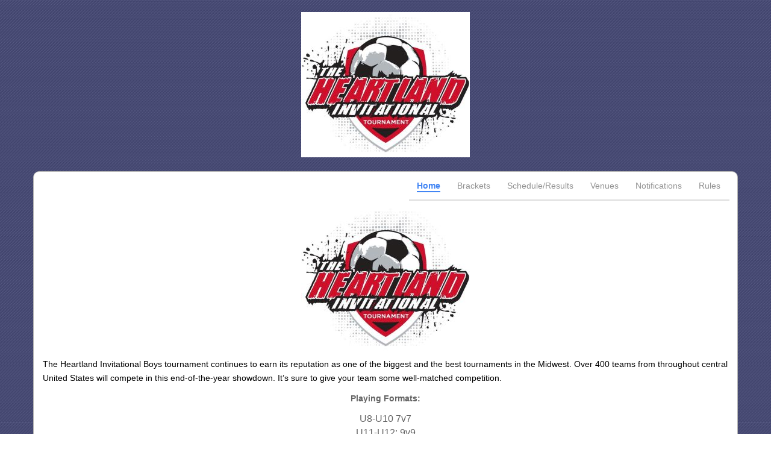

--- FILE ---
content_type: text/html; charset=utf-8
request_url: https://events.htgsports.net/?eventid=12093
body_size: 30819
content:
<!DOCTYPE html>
<!--[if lt IE 7]>      <html class="no-js lt-ie9 lt-ie8 lt-ie7"> <![endif]-->
<!--[if IE 7]>         <html class="no-js lt-ie9 lt-ie8"> <![endif]-->
<!--[if IE 8]>         <html class="no-js lt-ie9"> <![endif]-->
<!--[if gt IE 8]><!-->
<html class="no-js">
 <!--<![endif]-->
<head>

	<meta charset="utf-8">
	<meta name="description" content="">
	<meta name="viewport" content="width=device-width">
	<meta name="apple-itunes-app" content="app-id=490130279" />

	<!-- Bootstrap styles -->
	<link rel="stylesheet" href="/node_modules/bootstrap/dist/css/bootstrap.min.css">

	<!-- Glyphicons -->
	<link rel="stylesheet" href="/modules/glyphicons/css/glyphicons.css">
	<link rel="stylesheet" href="/modules/glyphicons/css/filetypes.css">
	<link rel="stylesheet" href="/modules/glyphicons/css/halflings.css">
	<link rel="stylesheet" href="/modules/glyphicons/css/social.css">

	<!-- Google Webfonts -->
	<link href='https://fonts.googleapis.com/css?family=Open+Sans:400,700,600' rel='stylesheet' type='text/css'>
	<link rel="stylesheet" href="/font-awesome/css/all.min.css" />
	<link rel="stylesheet" href="/font-awesome/css/sharp-duotone-light.min.css" />
	<link rel="stylesheet" href="/font-awesome/css/sharp-duotone-regular.min.css" />
	<link rel="stylesheet" href="/font-awesome/css/sharp-duotone-solid.min.css" />
	<link rel="stylesheet" href="/font-awesome/css/sharp-duotone-thin.min.css" />
	<link rel="stylesheet" href="/font-awesome/css/sharp-light.min.css" />
	<link rel="stylesheet" href="/font-awesome/css/sharp-regular.min.css" />
	<link rel="stylesheet" href="/font-awesome/css/sharp-solid.min.css" />
	<link rel="stylesheet" href="/font-awesome/css/sharp-thin.min.css" />

	<!-- LayerSlider styles -->
	<link rel="stylesheet" href="/modules/layerslider/css/layerslider.css" type="text/css">
	<!-- Grove Styles (switch for different color schemes, e.g. "styles-cleanblue.css") -->
	<link rel="stylesheet" href="/css/styles-htgsports.css" id="groveStyles">
	<link rel="stylesheet" href="/css/default.css">

	<!--[if lt IE 9]>
		<link rel="stylesheet" href="~/css/ie8.css">
		<script src="../modules/respond/html5-3.6-respond-1.1.0.min.js"></script>
	<![endif]-->

	<script src="https://code.jquery.com/jquery-1.12.4.min.js"
			integrity="sha256-ZosEbRLbNQzLpnKIkEdrPv7lOy9C27hHQ+Xp8a4MxAQ="
			crossorigin="anonymous"></script>
	<script>window.jQuery || document.write('<script src="/node_modules/jquery/dist/jquery.min.js"><\/script>')</script>
	<!-- jQuery with jQuery Easing, and jQuery Transit JS -->
	<!-- LayerSlider from Kreatura Media with Transitions -->
	<script src="/modules/layerslider/js/greensock.js" type="text/javascript"></script>
	<script src="/modules/layerslider/js/layerslider.transitions.js" type="text/javascript"></script>
	<script src="/modules/layerslider/js/layerslider.kreaturamedia.jquery.js" type="text/javascript"></script>

	<!-- Grove Layerslider initiation script -->
	<script src="/js/grove-slider.js" type="text/javascript"></script>

	<script src="https://www.google.com/recaptcha/api.js"></script>
	<script src="//maps.googleapis.com/maps/api/js?key=AIzaSyBXr3xGFZBAXJLv0CGEWIocMNIjy4T0kKQ" type="text/javascript"></script>

	<title>2024 Heartland Invitational Tournament - Boys</title>
	<link href="/css/sports.css" rel="stylesheet" type="text/css" />
	<style>
		@media (max-width: 767px) {
			.grove-navbar .grove-nav .nav {
				background-color: #f0f0f0;
				padding-top: 6px;
			}

				.grove-navbar .grove-nav .nav > li > a {
					color: #000;
					font-size: 20px;
					font-weight: normal;
					padding: 9px 15px;
					margin-bottom: 2px;
				}
		}
		/* tab color */
		.nav-tabs {
			border-bottom: 2px solid #DDD;
		}

			.nav-tabs > li.active > a, .nav-tabs > li.active > a:focus, .nav-tabs > li.active > a:hover {
				border-width: 0;
			}

			.nav-tabs > li > a {
				border: none;
				color: #666;
			}

				.nav-tabs > li.active > a, .nav-tabs > li > a:hover {
					border: none;
					color: #4285F4 !important;
					background: transparent;
				}

				.nav-tabs > li > a::after {
					content: "";
					background: #4285F4;
					height: 2px;
					position: absolute;
					width: 100%;
					left: 0px;
					bottom: -1px;
					transition: all 250ms ease 0s;
					transform: scale(0);
				}

			.nav-tabs > li.active > a::after, .nav-tabs > li:hover > a::after {
				transform: scale(1);
			}
	</style>
</head>

<body class="default" style="">
	<div class="container hidden-xs" id="divImage" style="width:280px;">
		<div class="row">
			<div id="layerslider" style="width:280px;height:241px">
				<div class="ls-layer" data-ls="transition2d:5;">
					<img class="ls-s1 center-block" id="imgBanner" alt="Banner" width="280" height="241" src="[data-uri]" />
				</div>
			</div>
		</div>
	</div>
	<form id="frmMain" runat="server">
		<br />
		<div class="container" style="background:white;border-radius:10px;border:1px solid #b0b0b0;">
			<div id="app">
            </div>

			<div class="container" style="margin-top:25px;margin-bottom:25px;max-width:875px;">
				<hr />
				<div class="row">
					<div class="col-sm-4">
						<div class="indent30">
							<br />
							<a href="https://htgsports.net" target="_blank"><img src="/img/logo_small.jpg" alt="HTGSports HTG Sports" width="134" height="26" border="0" /></a>
						</div>
					</div>
					<div class="col-sm-4">
						<br />
						HTGSports &copy; 2025&nbsp;&nbsp;HTG Sports
					</div>
				</div>
			</div>
		</div>
	</form>

<input type="hidden" id="hdnBaseUrl"/>
</body>
<script type="text/javascript">
    $('#hdnBaseUrl').val('/');
    window.programType = 3;
    window.sportType = 1;
	window.recaptcha = "6LcLSysUAAAAAGycupUOYfLK417Z3EigxrGj6jBG";
	window.showVideo = false;
	window.videoUrl = "";
</script>
<script src="/node_modules/bootstrap/dist/js/bootstrap.min.js"></script>
<script src="/modules/modernizr/modernizr-custom.js"></script>
<script src="/app/main.js?250917192944" type="text/javascript"></script>
<script type="text/javascript">
    $(document).ready(function () {

        $("#layersliderFooter").layerSlider({
			autoStart: true,
            responsive: true,
            responsiveUnder: 1170,
            layersContainer: 1170,
            firstSlide: 1,
            twoWaySlideshow: true,
            randomSlideshow: false,
            keybNav: true,
            touchNav: true,
            imgPreload: true,
            navPrevNext: true,
            navStartStop: false,
            navButtons: false,
            thumbnailNavigation: 'disable',
            tnWidth: 100,
            tnHeight: 60,
            tnContainerWidth: '60%',
            tnActiveOpacity: 35,
            tnInactiveOpacity: 100,
            hoverPrevNext: true,
            hoverBottomNav: false,
            skin: 'grove',
            skinsPath: 'events/modules/layerslider/skins/',
            pauseOnHover: true,
            globalBGColor: 'transparent',
            globalBGImage: false,
            //animateFirstSlide       : false,
            yourLogo: false,
            yourLogoStyle: 'position: absolute; z-index: 1001; left: 10px; top: 10px;',
            yourLogoLink: false,
            yourLogoTarget: '_blank',
            loops: 0,
            forceLoopNum: true,
            autoPlayVideos: true,
            autoPauseSlideshow: 'auto',
            youtubePreview: 'maxresdefault.jpg',
            showBarTimer: false,
            showCircleTimer: false,

            // you can change this settings separately by layers or sublayers with using html style attribute

            slideDirection: 'right',
            slideDelay: 4000,
            durationIn: 1000,
            durationOut: 1000,
            easingIn: 'easeInOutQuint',
            easingOut: 'easeInOutQuint',
            delayIn: 1,
            delayOut: 1

		});

		

});
</script>
</html>


--- FILE ---
content_type: text/css
request_url: https://events.htgsports.net/font-awesome/css/sharp-duotone-thin.min.css
body_size: 427
content:
/*!
 * Font Awesome Pro 6.7.2 by @fontawesome - https://fontawesome.com
 * License - https://fontawesome.com/license (Commercial License)
 * Copyright 2024 Fonticons, Inc.
 */
:host,:root{--fa-style-family-sharp-duotone:"Font Awesome 6 Sharp Duotone";--fa-font-sharp-duotone-thin:normal 100 1em/1 "Font Awesome 6 Sharp Duotone"}@font-face{font-family:"Font Awesome 6 Sharp Duotone";font-style:normal;font-weight:100;font-display:block;src:url(../webfonts/fa-sharp-duotone-thin-100.woff2) format("woff2"),url(../webfonts/fa-sharp-duotone-thin-100.ttf) format("truetype")}.fa-sharp-duotone.fa-thin,.fasdt{position:relative;font-weight:100;letter-spacing:normal}.fa-sharp-duotone.fa-thin:before,.fasdt:before{position:absolute;color:var(--fa-primary-color,inherit);opacity:var(--fa-primary-opacity,1)}.fa-sharp-duotone.fa-thin:after,.fasdt:after{color:var(--fa-secondary-color,inherit);opacity:var(--fa-secondary-opacity,.4)}.fa-sharp-duotone.fa-swap-opacity:before,.fa-sharp-duotone.fa-thin.fa-swap-opacity:before,.fa-swap-opacity .fa-sharp-duotone.fa-thin:before,.fa-swap-opacity .fasdt:before,.fasdt.fa-swap-opacity:before{opacity:var(--fa-secondary-opacity,.4)}.fa-sharp-duotone.fa-swap-opacity:after,.fa-sharp-duotone.fa-thin.fa-swap-opacity:after,.fa-swap-opacity .fa-sharp-duotone.fa-thin:after,.fa-swap-opacity .fasdt:after,.fasdt.fa-swap-opacity:after{opacity:var(--fa-primary-opacity,1)}.fa-sharp-duotone.fa-thin.fa-inverse,.fasdt.fa-inverse{color:var(--fa-inverse,#fff)}.fa-sharp-duotone.fa-thin.fa-stack-1x,.fa-sharp-duotone.fa-thin.fa-stack-2x,.fasdt.fa-stack-1x,.fasdt.fa-stack-2x{position:absolute}

--- FILE ---
content_type: text/css
request_url: https://events.htgsports.net/modules/layerslider/css/layerslider.css
body_size: 3757
content:

/*
	* Style settings of LayerSlider
	*
	* (c) 2011-2014 George Krupa, John Gera & Kreatura Media
	*
	* Plugin web:			http://kreaturamedia.com/
	* Licenses: 			http://codecanyon.net/licenses/
*/



/* Global settings */

.ls-container {
	visibility: hidden;
	position: relative;
}

.ls-lt-container {
	position: absolute;
}

.ls-lt-container,
.ls-lt-container * {
	text-align: left !important;
	direction: ltr !important;
}

.ls-container-fullscreen {
	margin: 0 auto !important;
	padding: 2% !important;
	background: black !important;
	border-radius: 0 !important;
	-moz-border-radius: 0 !important;
	-webkit-border-radius: 0 !important;
	border: none !important;
}

.ls-container-fullscreen .ls-thumbnail-wrapper,
.ls-container-fullscreen .ls-fullscreen,
.ls-container-fullscreen .ls-shadow {
	display: none !important;
}

.ls-overflow-hidden {
	overflow: hidden;
}

.ls-inner {
	position: relative;
	background-position: center center;
	z-index: 2;
	overflow: hidden;
}

.ls-loading-container {
	position: absolute !important;
	display: none;
	z-index: 3 !important;
	left: 50% !important;
	top: 50% !important;
}

.ls-loading-indicator {
	margin: 0 auto;
}

.ls-inner,
.ls-slide {
	width: 100%;
	height: 100%;
}

.ls-slide,
.ls-layer {
	position: absolute;
	display: none;
	background-position: center center;
	overflow: hidden;
}

.ls-active,
.ls-animating {
	display: block !important;
}

.ls-slide > * {
	position: absolute;
	line-height: normal;
	margin: 0;
	left: 0;
	top: 0;
}

.ls-slide .ls-bg {
	left: 0px;
	top: 0px;
	transform: none !important;
	-o-transform: none !important;
	-ms-transform: none !important;
	-moz-transform: none !important;
	-webkit-transform: none !important;
}

.ls-yourlogo {
	position: absolute;
	z-index: 99;
}



/* Timers */

.ls-bar-timer {
	position: absolute;
	width: 0;
	height: 2px;
	background: white;
	border-bottom: 2px solid #555;
	opacity: .55;
	filter: alpha(opacity=55);
	z-index: 4;
	top: 0;
}

.ls-circle-timer {
	width: 16px;
	height: 16px;
	position: absolute;
	right: 10px;
	top: 10px;
	z-index: 4;
	opacity: .65;
	filter: alpha(opacity=65);
	display: none;
}

.ls-ct-half {
	background: white;
}

.ls-ct-center {
	background: #444;
}

.ls-ct-left,
.ls-ct-right {
	width: 50%;
	height: 100%;
	overflow: hidden;
}

.ls-ct-left,
.ls-ct-right {
	float: left;
	position: relative;
}

.ls-ct-rotate {
	width: 200%;
	height: 100%;
	position: absolute;
	top: 0;
}

.ls-ct-left .ls-ct-rotate,
.ls-ct-right .ls-ct-hider,
.ls-ct-right .ls-ct-half {
	left: 0;
}

.ls-ct-right .ls-ct-rotate,
.ls-ct-left .ls-ct-hider,
.ls-ct-left .ls-ct-half {
	right: 0;
}

.ls-ct-hider,
.ls-ct-half {
	position: absolute;
	top: 0;
}

.ls-ct-hider {
	width: 50%;
	height: 100%;
	overflow: hidden;
}

.ls-ct-half {
	width: 200%;
	height: 100%;
}

.ls-ct-center {
	width: 50%;
	height: 50%;
	left: 25%;
	top: 25%;
	position: absolute;
}

.ls-ct-half,
.ls-ct-center {
	border-radius: 100px;
	-moz-border-radius: 100px;
	-webkit-border-radius: 100px;
}



/* Navigation */

.ls-bottom-nav-wrapper {
	height: 0;
}

.ls-bottom-slidebuttons {
	text-align: left;
}

.ls-bottom-nav-wrapper,
.ls-below-thumbnails {
	z-index: 2;
	height: 0;
	position: relative;
	text-align: center;
	margin: 0 auto;
}

.ls-below-thumbnails {
	display: none;
	z-index: 6;
}

.ls-bottom-nav-wrapper a,
.ls-nav-prev,
.ls-nav-next {
	outline: none;
}

* .ls-bottom-nav-wrapper *,
* .ls-bottom-nav-wrapper span * {
	direction: ltr !important;
}

.ls-bottom-slidebuttons {
	position: relative;
	z-index: 1000;
}

.ls-bottom-slidebuttons,
.ls-nav-start,
.ls-nav-stop,
.ls-nav-sides {
	position: relative;
}

.ls-nothumb {
	text-align: center !important;
}

.ls-link {
	position: absolute;
	width: 100% !important;
	height: 100% !important;
	left: 0 !important;
	top: 0 !important;
	background-image: url(blank.gif);
}

.ls-slide > a > * {
	background-image: url(blank.gif);
}



/* Embedded videos */

.ls-vpcontainer {
	width: 100%;
	height: 100%;
	position: absolute;
	left: 0;
	top: 0;
}

.ls-videopreview {
	width : 100%;
	height : 100%;
	position : absolute;
	left : 0;
	top : 0;
	cursor : pointer;
}

.ls-playvideo {
	position: absolute;
	left: 50%;
	top: 50%;
	cursor: pointer;
}



/* Thumbnails */

.ls-tn {
	display: none !important;
}

.ls-thumbnail-hover {
	display: none;
	position: absolute;
	left: 0;
}

.ls-thumbnail-hover-inner {
	width: 100%;
	height: 100%;
	position: absolute;
	left: 0;
	top: 0;
	display: none;
}

.ls-thumbnail-hover-bg {
	position: absolute;
	width: 100%;
	height: 100%;
	left: 0;
	top: 0;
}

.ls-thumbnail-hover-img {
	position: absolute;
	overflow: hidden;
}

.ls-thumbnail-hover img {
	max-width: none !important;
	position: absolute;
	display: inline-block;
	visibility: visible !important;
	left: 50%;
	top: 0;
}

.ls-thumbnail-hover span {
	left: 50%;
	top: 100%;
	width: 0;
	height: 0;
	display: block;
	position: absolute;
	border-left-color: transparent !important;
	border-right-color: transparent !important;
	border-bottom-color: transparent !important;
}

.ls-thumbnail-wrapper {
	position: relative;
	width: 100%;
	margin: 0 auto;
	z-index: 4;
}

.ls-thumbnail {
	position: relative;
	margin: 0 auto;
}

.ls-thumbnail-inner,
.ls-thumbnail-slide-container {
	width: 100%;
}

.ls-thumbnail-slide-container {
	overflow: hidden !important;
	position: relative;
}

.ls-touchscroll {
	overflow-x: auto !important;
}

.ls-thumbnail-slide {
	text-align: center;
	white-space: nowrap;
	float: left;
	position: relative;
}

.ls-thumbnail-slide a {
	overflow: hidden;
	display: inline-block;
	width: 0;
	height: 0;
	position: relative;
}

.ls-thumbnail-slide img {
	max-width: none !important;
	max-height: 100% !important;
	height: 100%;
	visibility: visible !important;
}

.ls-shadow {
	display: none;
	position: absolute;
	z-index: 1;
	top: 100%;
	width: 100%;
	left: 0;
	overflow: hidden !important;
	visibility: hidden;
}

.ls-shadow img {
	width: 100% !important;
	height: auto !important;
	position: absolute !important;
	left: 0 !important;
	bottom: 0 !important;
}

.ls-bottom-nav-wrapper,
.ls-thumbnail-wrapper,
.ls-nav-prev,
.ls-nav-next {
	visibility: hidden;
}



/* WP plugin fullwidth */

.ls-wp-fullwidth-container {
	width: 100%;
	position: relative;
}

.ls-wp-fullwidth-helper {
	position: absolute;
}



/* 2D & 3D Layer Transitions */

.ls-overflow-hidden {
	overflow: hidden;
}

.ls-lt-tile {
	position: relative;
	float: left;
	perspective: 1000px;
	-o-perspective: 1000px;
	-ms-perspective: 1000px;
	-moz-perspective: 1000px;
	-webkit-perspective: 1000px;
}

.ls-lt-tile img {
	visibility: visible;
	display: inline-block;
}

.ls-curtiles {
	overflow: hidden;
}

.ls-curtiles,
.ls-nexttiles {
	position: absolute;
	width: 100%;
	height: 100%;
	left: 0;
	top: 0;
}

.ls-curtile, .ls-nexttile {
	overflow: hidden;
	position: absolute;
	width: 100% !important;
	height: 100% !important;
	backface-visibility: hidden;
	-o-backface-visibility: hidden;
	-ms-backface-visibility: hidden;
	-moz-backface-visibility: hidden;
	-webkit-backface-visibility: hidden;
}

.ls-curtile {
	left: 0;
	top: 0;
}

.ls-curtile img,
.ls-nexttile img {
	position: absolute;
	filter: inherit;
}

.ls-3d-container {
	position: relative;
	overflow: visible !important;
}

.ls-3d-box {
	position: absolute;
	top: 50%;
	left: 50%;
	transform-style: preserve-3d;
	-o-transform-style: preserve-3d;
	-ms-transform-style: preserve-3d;
	-moz-transform-style: preserve-3d;
	-webkit-transform-style: preserve-3d;
}

.ls-3d-box div {
	overflow: hidden;
	background: #777;
	margin: 0;
	padding: 0;
	position: absolute;
}



/* Full screen */

.ls-fullscreen {
	position: absolute;
	z-index: 10;
	cursor: pointer;
	display: block;
}



/* Removing all default global styles of WordPress themes */

html * .ls-nav-prev,
html * .ls-nav-next,
html * .ls-container img,
html * .ls-bottom-nav-wrapper a,
html * .ls-container .ls-fullscreen,
body * .ls-nav-prev,
body * .ls-nav-next,
body * .ls-container img,
body * .ls-bottom-nav-wrapper a,
body * .ls-container .ls-fullscreen,
#ls-global * .ls-nav-prev,
#ls-global * .ls-nav-next,
#ls-global * .ls-container img,
#ls-global * .ls-bottom-nav-wrapper a,
#ls-global * .ls-container .ls-fullscreen,
html * .ls-thumbnail a,
body * .ls-thumbnail a,
#ls-global * .ls-thumbnail a {
	transition: none;
	-o-transition: none;
	-ms-transition: none;
	-moz-transition: none;
	-webkit-transition: none;
	line-height: normal;
	outline: none;
	padding: 0;
	border: 0;
}

html * .ls-slide > a,
body * .ls-slide > a,
#ls-global * .ls-slide > a,
html * .ls-slide > h1,
body * .ls-slide > h1,
#ls-global * .ls-slide > h1,
html * .ls-slide > h2,
body * .ls-slide > h2,
#ls-global * .ls-slide > h2,
html * .ls-slide > h3,
body * .ls-slide > h3,
#ls-global * .ls-slide > h3,
html * .ls-slide > h4,
body * .ls-slide > h4,
#ls-global * .ls-slide > h4,
html * .ls-slide > h5,
body * .ls-slide > h5,
#ls-global * .ls-slide > h5,
html * .ls-slide > p,
body * .ls-slide > p,
#ls-global * .ls-slide > p,
html * .ls-slide > div,
body * .ls-slide > div,
#ls-global * .ls-slide > div,
html * .ls-slide > span,
body * .ls-slide > span,
#ls-global * .ls-slide > span,
html * .ls-slide > *,
body * .ls-slide > *,
#ls-global * .ls-slide > * {
	transition: none;
	-o-transition: none;
	-ms-transition: none;
	-moz-transition: none;
	-webkit-transition: none;
}

html * .ls-slide > *,
body * .ls-slide > *,
#ls-global * .ls-slide > * {
	margin: 0;
}

html * .ls-container img,
body * .ls-container img,
#ls-global * .ls-container img {
	background: none !important;
	min-width: 0 !important;
	max-width: none !important;
	border-radius: 0;
	box-shadow: none;
	border: 0;
	padding: 0;
}

/*html * .ls-thumbnail a img,
body * .ls-thumbnail a img,
#ls-global * .ls-thumbnail a img {
	min-width: 100% !important;
}
*/

html * .ls-wp-container .ls-slide > *,
body * .ls-wp-container .ls-slide > *,
#ls-global * .ls-wp-container .ls-slide > * {
	line-height: normal;
	outline: none;
	padding: 0;
	margin: 0;
	border: 0;
}

html * .ls-wp-container .ls-slide > a > *,
body * .ls-wp-container .ls-slide > a > *,
#ls-global * .ls-wp-container .ls-slide > a > * {
	margin: 0;
}

html * .ls-wp-container .ls-slide > a,
body * .ls-wp-container .ls-slide > a,
#ls-global * .ls-wp-container .ls-slide > a {
	text-decoration: none;
}

.ls-wp-fullwidth-container,
.ls-wp-fullwidth-helper,
.ls-container,
.ls-container * {
	box-sizing: content-box !important;
	-moz-box-sizing: content-box !important;
	-webkit-box-sizing: content-box !important;
}

html * .ls-yourlogo,
body * .ls-yourlogo,
#ls-global * .ls-yourlogo {
	margin: 0;
}

html * .ls-tn,
body * .ls-tn,
#ls-global * .ls-tn {
	display: none;
}

.site {
	overflow: visible !important;
}



/* Style of LayerSlider Debug Console */

.ls-debug-console * {
	margin: 0 !important;
	padding: 0 !important;
	border: 0 !important;
	color: white !important;
	text-shadow: none !important;
	font-family: "HelveticaNeue-Light", "Helvetica Neue Light", Helvetica, Arial, sans-serif !important;
	line-height: normal !important;
	-webkit-font-smoothing: antialiased !important;
	text-align: left !important;
	font-style: normal !important;
}

.ls-debug-console h1 {
	padding-top: 10px !important;
	font-size: 17px !important;
	font-weight: bold !important;
}

.ls-debug-console h1:first-child {
	padding-top: 0 !important;
}

.ls-debug-console ul {
	padding-top: 10px !important;
	list-style: none !important;
}

.ls-debug-console li {
	margin-left: 10px !important;
	font-size: 13px !important;
	position: relative !important;
	font-weight: normal !important;
}

html * .ls-debug-console li ul,
body * .ls-debug-console li ul,
#ls-global * .ls-debug-console li ul {
	display: none;
	width: 260px;
	left: -10px;
}

.ls-debug-console li ul {
	position: absolute !important;
	bottom: 100% !important;
	padding: 10px 10px 10px 0 !important;
	background: white !important;
	border-radius: 10px !important;
	box-shadow: 0 0 20px black !important;
}

html * .ls-debug-console li:hover ul,
body * .ls-debug-console li:hover ul,
#ls-global * .ls-debug-console li:hover ul {
	display: block;
}

.ls-debug-console li ul * {
	color: black !important;
}

.ls-debug-console a {
	text-decoration: none !important;
	border-bottom: 1px dotted white !important;
}

.ls-error {
	border-radius: 5px !important;
	-moz-border-radius: 5px !important;
	-wenkit-border-radius: 5px !important;
	background: white !important;
	height: auto !important;
	width: auto !important;
	color: white !important;
	padding: 20px 40px 30px 80px !important;
	position: relative !important;
	box-shadow: 0 2px 20px -5px black;
}

.ls-error p {
	line-height: normal !important;
	text-shadow: none !important;
	margin: 0 !important;
	padding: 0 !important;
	border: 0 !important;
	text-align: justify !important;
	font-family: Arial, sans-serif !important;
}

.ls-error .ls-error-title {
	line-height: 40px !important;
	color: red !important;
	font-weight: bold !important;
	font-size: 16px !important;
}

.ls-error .ls-error-text {
	color: #555 !important;
	font-weight: normal !important;
	font-size: 13px !important;
}

.ls-error .ls-exclam {
	width: 40px !important;
	height: 40px !important;
	position: absolute !important;
	left: 20px !important;
	top: 20px !important;
	border-radius: 50px !important;
	-moz-border-radius: 50px !important;
	-webkit-border-radius: 50px !important;
	font-size: 30px !important;
	font-weight: bold !important;
	color: white !important;
	line-height: 40px !important;
	background: red !important;
	text-align: center !important;
}



/* GPU Hardware Acceleration */

html * .ls-container .ls-shadow,
html * .ls-container .ls-slide > *,
html * .ls-container .ls-fullscreen,
html * .ls-container .ls-3d-container,
html * .ls-container .ls-lt-container,
html * .ls-container .ls-lt-container *,
html * .ls-container .ls-thumbnail-wrapper,
html * .ls-container .ls-bottom-nav-wrapper,
body * .ls-container .ls-shadow,
body * .ls-container .ls-slide > *,
body * .ls-container .ls-fullscreen,
body * .ls-container .ls-3d-container,
body * .ls-container .ls-lt-container,
body * .ls-container .ls-lt-container *,
body * .ls-container .ls-thumbnail-wrapper,
body * .ls-container .ls-bottom-nav-wrapper,
#ls-global * .ls-container .ls-shadow,
#ls-global * .ls-container .ls-slide > *,
#ls-global * .ls-container .ls-fullscreen,
#ls-global * .ls-container .ls-3d-container,
#ls-global * .ls-container .ls-lt-container,
#ls-global * .ls-container .ls-lt-container *,
#ls-global * .ls-container .ls-thumbnail-wrapper,
#ls-global * .ls-container .ls-bottom-nav-wrapper,
.ls-gpuhack {
	transform: translate3d(0, 0, 0);
	-o-transform: translate3d(0, 0, 0);
	-ms-transform: translate3d(0, 0, 0);
	-moz-transform: translate3d(0, 0, 0);
	-webkit-transform: translate3d(0, 0, 0);
}

.ls-videohack {
	transform: none !important;
	-o-transform: none !important;
	-ms-transform: none !important;
	-moz-transform: none !important;
	-webkit-transform: none !important;
	transform-origin: none !important;
	-o-transform-origin: none !important;
	-ms-transform-origin: none !important;
	-moz-transform-origin: none !important;
	-webkit-transform-origin: none !important;
}

.ls-oldiepnghack {
	filter: none !important;
}

.ls-gpuhack {
	width: 100% !important;
	height: 100% !important;
	left: 0px !important;
	top: 0px !important;
}


html * .ls-container .ls-webkit-hack,
body * .ls-container .ls-webkit-hack,
#ls-global * .ls-container .ls-webkit-hack {
	width: 100%;
	height: 100%;
	position: absolute;
	left: 0;
	top: 0;
	z-index: 1;
}

/* GPU */

@media (transform-3d), (-o-transform-3d), (-ms-transform-3d), (-moz-transform-3d), (-webkit-transform-3d) {
	#ls-test3d {
		position: absolute;
		left: 9px;
		height: 3px;
	}
}

/* Mobile features */

.ls-forcehide {
	display: none !important;
}


--- FILE ---
content_type: text/css
request_url: https://events.htgsports.net/css/styles-htgsports.css
body_size: 10671
content:
/*!
 *  Grove v3.3.6-v1
 *
 *  Copyright 2015 HackerThemes
 *  http://hackerthemes.com
 *
 */
body {
  font-family: 'Open Sans', sans-serif;
  color: #646464;
  background-color: #ffffff;
}
a {
  color: #105c88;
}
a:hover {
  color: #939393;
  text-decoration: none;
}
h1,
h2,
h3,
h4,
h5,
h6 {
  margin-top: 10px;
  font-weight: 600;
  font-family: 'Open Sans', sans-serif;
}
h1 {
  font-size: 24px;
  line-height: 32px;
}
h2,
h3 {
  font-size: 18px;
  line-height: 23px;
}
h4,
h5,
h6 {
  font-size: 14px;
}
hr {
  border-top-color: #e0e3e6;
}
.glyphicons:before,
.social:before,
.filetype:before {
  color: #646464;
}
.glyphicons.table {
  width: 0px;
}
.social,
.filetype {
  padding-left: 48px;
}
::selection {
  background: #3e3e3e;
  /* Safari */
  color: #ffffff;
}
::-moz-selection {
  background: #3e3e3e;
  /* Firefox */
  color: #ffffff;
}
body {
  padding-top: 14px;
  line-height: 23px;
}
.masthead {
  height: auto;
  min-height: 57px;
  position: relative;
}
.masthead #logo {
  display: block;
  float: left;
}
.widewrapper {
  background-repeat: repeat-x;
  background-color: #ffffff;
  -webkit-box-shadow: inset 1px 3px 1px -2px #e2e1e1;
  -moz-box-shadow: inset 1px 3px 1px -2px #e2e1e1;
  box-shadow: inset 1px 3px 1px -2px #e2e1e1;
}
.widewrapper.pagetitle {
  background-color: #105c88;
  -webkit-box-shadow: inset 1px 3px 1px -2px #bcc8cf;
  -moz-box-shadow: inset 1px 3px 1px -2px #bcc8cf;
  box-shadow: inset 1px 3px 1px -2px #bcc8cf;
}
.widewrapper.weak-highlight {
  background-color: #f6f6f6;
  -webkit-box-shadow: inset 1px 3px 1px -2px #cbcbcb;
  -moz-box-shadow: inset 1px 3px 1px -2px #cbcbcb;
  box-shadow: inset 1px 3px 1px -2px #cbcbcb;
}
.widewrapper.strong-highlight {
  background-color: #105c88;
  -webkit-box-shadow: inset 1px 3px 1px -2px #000000;
  -moz-box-shadow: inset 1px 3px 1px -2px #000000;
  box-shadow: inset 1px 3px 1px -2px #000000;
}
.widewrapper.footer {
  background-color: #105c88;
  color: #ffffff;
  -webkit-box-shadow: inset 1px 3px 1px -2px #202a32;
  -moz-box-shadow: inset 1px 3px 1px -2px #202a32;
  box-shadow: inset 1px 3px 1px -2px #202a32;
}
div.pagetitle,
.calltoaction {
  color: #ffffff;
}
div.pagetitle h1,
.calltoaction h1 {
  color: #ffffff;
}
div.pagetitle {
  padding: 26px;
}
div.pagetitle h1 {
  padding: 0;
  font-size: 24px;
  font-weight: normal;
  float: left;
}
div.pagetitle h1 span.category {
  font-weight: 600;
}
.pagetitle-dropdown {
  float: right;
  margin-top: 10px;
}
@media (max-width: 767px) {
  .sidecolumn {
    padding-top: 50px;
  }
}
.calltoaction {
  padding-top: 60px;
  padding-bottom: 60px;
  font-size: 24px;
  text-align: center;
  line-height: 60px;
}
.calltoaction .btn {
  margin: 0 10px;
}
.copyright {
  color: #48aee9;
  background-color: #105c88;
  font-size: 12px;
  font-weight: 600;
  padding: 7px 0 7px 11px;
}
.copyright p {
  margin: 0;
}
.copyright a:focus,
.copyright a:active,
.copyright a:link,
.copyright a {
  color: #8cccf1;
  text-decoration: none;
}
footer {
  font-size: 13px;
  line-height: 20px;
}
footer h4 {
  font-size: 14px;
  font-weight: 600;
}
footer .grove-list {
  font-size: 12px;
  font-weight: 600;
  margin-top: -4px;
  padding-left: 15px;
}
footer .grove-list li {
  margin-top: 0;
  margin-bottom: 0;
}
footer .grove-list li a {
  color: #ffffff;
}
footer .grove-list li:before {
  border-width: 3px 6px;
  left: -14px;
  top: 14px;
}
footer .glyphicons,
footer .social,
footer .filetype {
  margin-right: -10px;
  margin-bottom: 33px;
  margin-top: 8px;
}
footer .glyphicons:before,
footer .social:before,
footer .filetype:before {
  font-size: 28px;
  color: #ffffff;
}
footer .glyphicons:hover,
footer .social:hover,
footer .filetype:hover {
  cursor: pointer;
}
footer .glyphicons:hover:before,
footer .social:hover:before,
footer .filetype:hover:before {
  color: #9db5c8;
}
footer .indent30 {
  margin-left: 30px;
}
@media (max-width: 767px) {
  footer .indent30 {
    margin-left: 0;
  }
}
.row.footer {
  margin-top: 20px;
  margin-bottom: 30px;
}
.container.content {
  padding-top: 30px;
  padding-bottom: 30px;
}
.glyphicons-show {
  margin-top: 50px;
  margin-bottom: 40px;
}
.glyphicons-show .glyphicons,
.glyphicons-show .social,
.glyphicons-show .filetype {
  margin: 10px;
  margin-top: 25px;
}
.glyphicons-show .glyphicons:before,
.glyphicons-show .social:before,
.glyphicons-show .filetype:before {
  color: #6d6e71;
}
.glyphicons-show .icon-set {
  margin-bottom: 60px;
}
.grove-dropdown {
  padding: 3px 0 0 0;
  background-color: #1c242c;
  background-color: rgba(28, 36, 44, 0.85);
  border: none;
  -webkit-border-radius: 0;
  -moz-border-radius: 0;
  border-radius: 0;
  -webkit-box-shadow: 0;
  -moz-box-shadow: 0;
  box-shadow: 0;
  -webkit-background-clip: none;
  -moz-background-clip: none;
  background-clip: none;
}
.grove-dropdown > li:first-child > a {
  border-top: 1px solid transparent;
}
.grove-dropdown > li:hover {
  background-color: #4a5258;
  background-color: rgba(255, 255, 255, 0.1);
}
.grove-dropdown > li:hover + li > a {
  border-top: 1px solid transparent;
}
.grove-dropdown > li > a {
  border-top: 1px solid #4a5258;
  border-top-color: rgba(255, 255, 255, 0.2);
  line-height: 33px;
  color: #ffffff;
  margin: 0 10px 0 10px;
}
.grove-dropdown > li > a:hover,
.grove-dropdown > li > a:focus {
  color: #ffffff;
  filter: none;
  background-color: transparent;
  background-image: none;
  border-top: 1px solid transparent;
}
.grove-navbar {
  background: none;
  border: none;
  margin-bottom: 7px;
  z-index: 1000;
  -webkit-box-shadow: none;
  -moz-box-shadow: none;
  box-shadow: none;
}
.grove-navbar .grove-toggle {
  float: right;
  margin-right: 15px;
  display: none;
  position: relative;
}
@media (max-width: 767px) {
  .grove-navbar .grove-toggle {
    display: block;
  }
}
.grove-navbar .navbar-brand {
  padding-top: 0px;
  padding-bottom: 0px;
}
.grove-navbar .grove-nav {
  max-height: none;
  border-top: none;
}
.grove-navbar .grove-nav .nav {
  margin-bottom: 0;
  float: right;
}
.grove-navbar .grove-nav .nav .caret {
  display: none;
}
.grove-navbar .grove-nav .nav > li {
  float: left;
  margin: 0;
  padding: 13px;
}
.grove-navbar .grove-nav .nav > li.dropdown.open.active > a:focus,
.grove-navbar .grove-nav .nav > li.dropdown.open.active > a:hover {
  background-color: transparent;
  color: #105c88;
}
.grove-navbar .grove-nav .nav > li:last-child {
  padding-right: 0;
}
.grove-navbar .grove-nav .nav > li.active > a {
  font-weight: bold;
  color: #105c88;
  background-color: transparent;
}
.grove-navbar .grove-nav .nav > li > a {
  color: #939393;
  padding: 0;
  text-shadow: none;
}
.grove-navbar .grove-nav .nav > li > a:focus,
.grove-navbar .grove-nav .nav > li > a:hover {
  outline: none;
  background: none;
  color: #105c88;
}
.grove-navbar .grove-nav .nav .dropdown-menu {
  top: 58px;
  padding: 3px 0 0 0;
  background-color: #1c242c;
  background-color: rgba(28, 36, 44, 0.85);
  border: none;
  -webkit-border-radius: 0;
  -moz-border-radius: 0;
  border-radius: 0;
  -webkit-box-shadow: 0;
  -moz-box-shadow: 0;
  box-shadow: 0;
  -webkit-background-clip: none;
  -moz-background-clip: none;
  background-clip: none;
}
.grove-navbar .grove-nav .nav .dropdown-menu > li:first-child > a {
  border-top: 1px solid transparent;
}
.grove-navbar .grove-nav .nav .dropdown-menu > li:hover {
  background-color: #4a5258;
  background-color: rgba(255, 255, 255, 0.1);
}
.grove-navbar .grove-nav .nav .dropdown-menu > li:hover + li > a {
  border-top: 1px solid transparent;
}
.grove-navbar .grove-nav .nav .dropdown-menu > li > a {
  border-top: 1px solid #4a5258;
  border-top-color: rgba(255, 255, 255, 0.2);
  line-height: 33px;
  color: #ffffff;
  margin: 0 10px 0 10px;
}
.grove-navbar .grove-nav .nav .dropdown-menu > li > a:hover,
.grove-navbar .grove-nav .nav .dropdown-menu > li > a:focus {
  color: #ffffff;
  filter: none;
  background-color: transparent;
  background-image: none;
  border-top: 1px solid transparent;
}
.grove-navbar .grove-nav .nav .open > a,
.grove-navbar .grove-nav .nav .open > a:focus,
.grove-navbar .grove-nav .nav .open > a:hover {
  background-color: transparent;
}
@media (max-width: 767px) {
  .grove-navbar {
    margin-bottom: 0px;
  }
  .grove-navbar .navbar-header {
    margin-bottom: 12px;
  }
  .grove-navbar .grove-nav .nav {
    float: none;
    margin-top: 0px;
    background-color: #909fa8;
    padding-top: 6px;
  }
  .grove-navbar .grove-nav .nav .caret {
    display: inline-block;
  }
  .grove-navbar .grove-nav .nav > li {
    float: none;
    padding-left: 26px;
  }
  .grove-navbar .grove-nav .nav > li.dropdown.open.active > a:focus,
  .grove-navbar .grove-nav .nav > li.dropdown.open.active > a:hover {
    background-color: transparent;
    color: #ffffff;
  }
  .grove-navbar .grove-nav .nav > li.open {
    background-color: #7c8c95;
  }
  .grove-navbar .grove-nav .nav > li.active a {
    color: #ffffff;
    font-weight: normal;
  }
  .grove-navbar .grove-nav .nav > li > a {
    color: #ffffff;
    font-size: 20px;
    font-weight: normal;
    padding: 9px 15px;
    margin-bottom: 2px;
  }
  .grove-navbar .grove-nav .nav > li > a:focus,
  .grove-navbar .grove-nav .nav > li > a:hover {
    color: #ffffff;
  }
  .grove-navbar .grove-nav .nav > li .caret {
    border-top-color: #ffffff;
    border-bottom-color: #ffffff;
  }
  .grove-navbar .grove-nav .nav .dropdown > a:focus .caret,
  .grove-navbar .grove-nav .nav .dropdown > a:hover .caret {
    border-bottom-color: #ffffff;
    border-top-color: #ffffff;
  }
  .grove-navbar .grove-nav .nav .dropdown-menu {
    position: inherit;
    float: none;
    top: inherit;
    left: inherit;
    margin: ;
    background-color: transparent;
    -webkit-box-shadow: none;
    -moz-box-shadow: none;
    box-shadow: none;
  }
  .grove-navbar .grove-nav .nav .dropdown-menu a {
    font-weight: normal;
  }
  .grove-navbar .grove-nav .nav .dropdown-menu > li {
    margin-left: 16px;
  }
  .grove-navbar .grove-nav .nav .dropdown-menu > li:hover {
    background-color: transparent;
  }
  .grove-navbar .grove-nav .nav .dropdown-menu > li:hover > a {
    color: #ffffff;
  }
  .grove-navbar .grove-nav .nav .dropdown-menu > li > a {
    color: #ffffff;
    border-top: 1px solid transparent;
    margin: 0;
    padding: 3px 8px;
  }
}
@media (max-width: 767px) and (min-width: 768px) and (max-width: 979px) {
  .grove-navbar .grove-nav .nav > li {
    margin-left: 20px;
  }
}
.headline {
  margin: 45px 0 45px 0;
  padding: 40px 0 45px 0;
  border-top: #e0e3e6 1px solid;
  border-bottom: #e0e3e6 1px solid;
  text-align: center;
  font-size: 24px;
}
.headline.top {
  margin-top: 15px;
}
.grove-list {
  margin-top: 20px;
  list-style: none;
  padding-left: 25px;
}
.grove-list li {
  margin-bottom: 10px;
}
.grove-list li:before {
  content: "";
  border-color: transparent transparent transparent #d0d5d9;
  border-style: solid;
  border-width: 3px 8px;
  width: 8px;
  display: block;
  left: -20px;
  top: 13px;
  position: relative;
}
.form-control {
  -webkit-border-radius: 2px;
  -moz-border-radius: 2px;
  border-radius: 2px;
  font-size: 17px;
  font-weight: normal;
}
.form-control:focus {
  border-color: rgba(118, 148, 167, 0.5);
  outline: 0;
  outline: none;
  -webkit-box-shadow: inset 0 1px 1px rgba(0, 0, 0, 0.075), 0 0 8px @form-focus-border;
  -moz-box-shadow: inset 0 1px 1px rgba(0, 0, 0, 0.075), 0 0 8px @form-focus-border;
  box-shadow: inset 0 1px 1px rgba(0, 0, 0, 0.075), 0 0 8px @form-focus-border;
}
label {
  font-weight: normal;
}
.form-group {
  margin-bottom: 11px;
}
.btn-grove-common {
  border: none;
  -webkit-box-shadow: none;
  -moz-box-shadow: none;
  box-shadow: none;
  -webkit-border-radius: 3px;
  -moz-border-radius: 3px;
  border-radius: 3px;
}
.btn-grove-one {
  color: #ffffff;
  background-color: #42515a;
  border-color: #42515a;
  background-image: -webkit-gradient(linear, left 0%, left 100%, from(#42515a), to(#283137));
  background-image: -webkit-linear-gradient(top, #42515a, 0%, #283137, 100%);
  background-image: -moz-linear-gradient(top, #42515a 0%, #283137 100%);
  background-image: linear-gradient(to bottom, #42515a 0%, #283137 100%);
  filter: progid:DXImageTransform.Microsoft.gradient(startColorstr='#ff42515a', endColorstr='#ff283137', GradientType=0);
  background-repeat: repeat-x;
  border-color: #242c31;
  border: none;
  -webkit-box-shadow: none;
  -moz-box-shadow: none;
  box-shadow: none;
  -webkit-border-radius: 3px;
  -moz-border-radius: 3px;
  border-radius: 3px;
}
.btn-grove-one:hover,
.btn-grove-one:focus,
.btn-grove-one:active,
.btn-grove-one.active,
.open .dropdown-toggle.btn-grove-one {
  color: #ffffff;
  background-color: #313c42;
  border-color: #283137;
}
.btn-grove-one:active,
.btn-grove-one.active,
.open .dropdown-toggle.btn-grove-one {
  background-image: none;
}
.btn-grove-one.disabled,
.btn-grove-one[disabled],
fieldset[disabled] .btn-grove-one,
.btn-grove-one.disabled:hover,
.btn-grove-one[disabled]:hover,
fieldset[disabled] .btn-grove-one:hover,
.btn-grove-one.disabled:focus,
.btn-grove-one[disabled]:focus,
fieldset[disabled] .btn-grove-one:focus,
.btn-grove-one.disabled:active,
.btn-grove-one[disabled]:active,
fieldset[disabled] .btn-grove-one:active,
.btn-grove-one.disabled.active,
.btn-grove-one[disabled].active,
fieldset[disabled] .btn-grove-one.active {
  background-color: #42515a;
  border-color: #42515a;
}
.btn-grove-one:hover,
.btn-grove-one:focus {
  background-color: #283137;
  background-position: 0 -15px;
}
.btn-grove-one:active,
.btn-grove-one.active {
  background-color: #283137;
  border-color: #242c31;
}
.btn-grove-one .caret {
  border-top-color: #ffffff;
}
.btn-grove-one .glyphicons:before,
.btn-grove-one .social:before,
.btn-grove-one .filetype:before {
  color: #ffffff;
}
.btn-grove-two {
  color: #ffffff;
  background-color: #58b1e0;
  border-color: #58b1e0;
  background-image: -webkit-gradient(linear, left 0%, left 100%, from(#58b1e0), to(#2798d4));
  background-image: -webkit-linear-gradient(top, #58b1e0, 0%, #2798d4, 100%);
  background-image: -moz-linear-gradient(top, #58b1e0 0%, #2798d4 100%);
  background-image: linear-gradient(to bottom, #58b1e0 0%, #2798d4 100%);
  filter: progid:DXImageTransform.Microsoft.gradient(startColorstr='#ff58b1e0', endColorstr='#ff2798d4', GradientType=0);
  background-repeat: repeat-x;
  border-color: #2692cb;
  border: none;
  -webkit-box-shadow: none;
  -moz-box-shadow: none;
  box-shadow: none;
  -webkit-border-radius: 3px;
  -moz-border-radius: 3px;
  border-radius: 3px;
}
.btn-grove-two:hover,
.btn-grove-two:focus,
.btn-grove-two:active,
.btn-grove-two.active,
.open .dropdown-toggle.btn-grove-two {
  color: #ffffff;
  background-color: #36a1da;
  border-color: #2798d4;
}
.btn-grove-two:active,
.btn-grove-two.active,
.open .dropdown-toggle.btn-grove-two {
  background-image: none;
}
.btn-grove-two.disabled,
.btn-grove-two[disabled],
fieldset[disabled] .btn-grove-two,
.btn-grove-two.disabled:hover,
.btn-grove-two[disabled]:hover,
fieldset[disabled] .btn-grove-two:hover,
.btn-grove-two.disabled:focus,
.btn-grove-two[disabled]:focus,
fieldset[disabled] .btn-grove-two:focus,
.btn-grove-two.disabled:active,
.btn-grove-two[disabled]:active,
fieldset[disabled] .btn-grove-two:active,
.btn-grove-two.disabled.active,
.btn-grove-two[disabled].active,
fieldset[disabled] .btn-grove-two.active {
  background-color: #58b1e0;
  border-color: #58b1e0;
}
.btn-grove-two:hover,
.btn-grove-two:focus {
  background-color: #2798d4;
  background-position: 0 -15px;
}
.btn-grove-two:active,
.btn-grove-two.active {
  background-color: #2798d4;
  border-color: #2692cb;
}
.btn-grove-two .caret {
  border-top-color: #ffffff;
}
.btn-grove-two .glyphicons:before,
.btn-grove-two .social:before,
.btn-grove-two .filetype:before {
  color: #ffffff;
}
.btn-grove-three {
  color: #ffffff;
  background-color: #b8bbbe;
  border-color: #b8bbbe;
  border: none;
  -webkit-box-shadow: none;
  -moz-box-shadow: none;
  box-shadow: none;
  -webkit-border-radius: 3px;
  -moz-border-radius: 3px;
  border-radius: 3px;
}
.btn-grove-three:hover,
.btn-grove-three:focus,
.btn-grove-three:active,
.btn-grove-three.active,
.open .dropdown-toggle.btn-grove-three {
  color: #ffffff;
  background-color: #a3a7ab;
  border-color: #989ca1;
}
.btn-grove-three:active,
.btn-grove-three.active,
.open .dropdown-toggle.btn-grove-three {
  background-image: none;
}
.btn-grove-three.disabled,
.btn-grove-three[disabled],
fieldset[disabled] .btn-grove-three,
.btn-grove-three.disabled:hover,
.btn-grove-three[disabled]:hover,
fieldset[disabled] .btn-grove-three:hover,
.btn-grove-three.disabled:focus,
.btn-grove-three[disabled]:focus,
fieldset[disabled] .btn-grove-three:focus,
.btn-grove-three.disabled:active,
.btn-grove-three[disabled]:active,
fieldset[disabled] .btn-grove-three:active,
.btn-grove-three.disabled.active,
.btn-grove-three[disabled].active,
fieldset[disabled] .btn-grove-three.active {
  background-color: #b8bbbe;
  border-color: #b8bbbe;
}
.btn-grove-three .caret {
  border-top-color: #ffffff;
}
.btn-grove-three .glyphicons:before,
.btn-grove-three .social:before,
.btn-grove-three .filetype:before {
  color: #ffffff;
}
.btn .glyphicons,
.btn .social,
.btn .filetype {
  padding-left: 25px;
}
.btn .glyphicons:before,
.btn .social:before,
.btn .filetype:before {
  font-size: 19px;
  top: -11px;
}
.btn-xs .glyphicons,
.btn-xs .social,
.btn-xs .filetype {
  padding-left: 15px;
}
.btn-xs .glyphicons:before,
.btn-xs .social:before,
.btn-xs .filetype:before {
  font-size: 13px;
  top: -8px;
}
.btn-sm .glyphicons,
.btn-sm .social,
.btn-sm .filetype {
  padding-left: 23px;
}
.btn-sm .glyphicons:before,
.btn-sm .social:before,
.btn-sm .filetype:before {
  font-size: 18px;
  top: -10px;
}
.btn-lg {
  font-size: 14px;
}
.btn-lg .glyphicons,
.btn-lg .social,
.btn-lg .filetype {
  padding-left: 26px;
  margin-right: 8px;
}
.btn-lg .glyphicons:before,
.btn-lg .social:before,
.btn-lg .filetype:before {
  font-size: 23px;
  top: -13px;
}
.btn-xlg {
  padding: 18px 22px;
  font-size: 15px;
  line-height: normal;
  border-radius: 3px;
  letter-spacing: 2px;
}
.btn-xlg .glyphicons,
.btn-xlg .social,
.btn-xlg .filetype {
  padding-left: 23px;
  margin-right: 10px;
}
.btn-xlg .glyphicons:before,
.btn-xlg .social:before,
.btn-xlg .filetype:before {
  font-size: 24px;
  top: -15px;
}
.btn-bold {
  font-weight: 600;
  text-transform: uppercase;
}
.btn-group .dropdown-menu.grove-dropdown {
  background-color: #151b20;
  background-color: rgba(28, 36, 44, 0.9);
  margin-top: -1px;
}
#layerslider {
  color: white;
}
#layerslider div.large-caption {
  font-size: 34px;
}
#layerslider div.large-caption p {
  background-color: rgba(0, 0, 0, 0.3);
  display: inline-block;
  margin: 2px 0 0 0;
  line-height: 48px;
  padding: 0 13px 0 13px;
}
div.showroom {
  padding-top: 30px;
  padding-bottom: 30px;
}
div.showroom-controls {
  background: url(../img/showroom-bg.png);
  margin-bottom: 12px;
  height: 24px;
}
div.showroom-controls i.verticalSeparator:before {
  content: "|";
  color: #dadada;
  font-weight: normal;
  font-style: normal;
}
div.showroom-controls div.links {
  background: #ffffff;
  font-weight: 600;
  padding-right: 10px;
  float: left;
}
.widewrapper.weak-highlight div.showroom-controls div.links {
  background: #f6f6f6;
}
div.showroom-controls div.controls {
  float: right;
  background-color: white;
  padding: 0 0 0 10px;
}
.widewrapper.weak-highlight div.showroom-controls div.controls {
  background: #f6f6f6;
}
div.showroom-controls div.controls a {
  display: block;
  float: left;
  width: 20px;
  height: 21px;
}
div.showroom-controls div.controls a.left {
  background-image: url(../img/showroom-left.png);
}
div.showroom-controls div.controls a.right {
  background-image: url(../img/showroom-right.png);
  margin-left: 5px;
}
div.showroom-controls a {
  -webkit-transition: all 0.5s ease-in-out;
  -moz-transition: all 0.5s ease-in-out;
  -o-transition: all 0.5s ease-in-out;
  transition: all 0.5s ease-in-out;
}
div.showroom-controls a:hover {
  background-color: rgba(0, 0, 0, 0.1);
}
.showroom-item {
  margin-bottom: 20px;
}
.showroom-item .image {
  position: relative;
}
@media (max-width: 767px) {
  .showroom-item .image {
    width: 263px;
    margin: auto;
  }
}
.showroom-item .image .overlay {
  position: absolute;
  left: 0;
  right: 0px;
  top: 0px;
  bottom: 0;
  opacity: 0;
  display: hidden;
  background-color: #000000;
  cursor: pointer;
  -webkit-transition: all 0.5s ease-in;
  -moz-transition: all 0.5s ease-in;
  -o-transition: all 0.5s ease-in;
  transition: all 0.5s ease-in;
  overflow: hidden;
}
@media (max-width: 767px) {
  .showroom-item .image .overlay {
    background-color: rgba(0, 0, 0, 0);
    opacity: 0.75;
    display: block;
    -webkit-transition: none;
    -moz-transition: none;
    -o-transition: none;
    transition: none;
  }
}
.showroom-item .image .overlay .glyphicons,
.showroom-item .image .overlay .social,
.showroom-item .image .overlay .filetype {
  position: absolute;
  top: 50%;
  left: 50%;
  padding: 0;
  margin: 0;
  margin-top: -16px;
  margin-left: -16px;
}
.showroom-item .image .overlay .glyphicons:before,
.showroom-item .image .overlay .social:before,
.showroom-item .image .overlay .filetype:before {
  font-size: 30px;
  color: #ffffff;
}
.showroom-item .image .overlay div.name {
  color: #fff;
  position: absolute;
  bottom: -25px;
  right: 10px;
  padding: 5px;
  font-weight: 600;
  -webkit-transition: all 0.5s ease-in-out;
  -moz-transition: all 0.5s ease-in-out;
  -o-transition: all 0.5s ease-in-out;
  transition: all 0.5s ease-in-out;
}
@media (max-width: 767px) {
  .showroom-item .image .overlay div.name {
    background-color: rgba(0, 0, 0, 0.75);
    bottom: 5px;
  }
}
.showroom-item .image:hover .overlay {
  opacity: 0.75;
}
.showroom-item .image:hover div.name {
  bottom: 5px;
}
.showroom-item.blog-item .content h3 {
  font-size: 18px;
  font-weight: 600;
  line-height: 26px;
  margin-bottom: 0px;
}
.showroom-item.blog-item .content h3 a {
  color: #646464;
}
.showroom-item.blog-item .content span.meta {
  display: block;
}
.showroom-item.blog-item .content span.preview {
  display: block;
  margin-top: 5px;
}
.showroom-item.blog-item .content a.more {
  margin-top: 16px;
  display: block;
}
div.carousel.testimonials {
  line-height: inherit;
}
.testimonial-item {
  margin-bottom: 40px;
}
.testimonial-item .bubble {
  border: #dcdcdc 1px solid;
  padding: 14px 12px 30px 12px;
  position: relative;
}
.testimonial-item .bubble:before,
.testimonial-item .bubble:after {
  content: "";
  display: block;
  position: absolute;
  border-style: solid outset;
  width: 0;
}
.testimonial-item .bubble:before {
  border-width: 33px 0 0 33px;
  bottom: -33px;
  left: 40px;
  border-color: #dcdcdc transparent;
}
.testimonial-item .bubble:after {
  border-width: 33px 0 0 33px;
  bottom: -30px;
  left: 39px;
  border-color: #fff transparent;
}
.testimonial-item .client {
  font-size: 12px;
  font-weight: 600;
  float: left;
  margin-left: 85px;
  margin-top: 5px;
}
@media (max-width: 767px) {
  div.our-clients .clients {
    text-align: center;
  }
}
div.our-clients .clients .client {
  float: left;
  width: 285px;
  height: 112px;
  line-height: 112px;
  text-align: center;
  border: 1px solid #dce0e3;
  border-left: none;
}
@media (min-width: 980px) and (max-width: 1199px) {
  div.our-clients .clients .client {
    width: 235px;
  }
}
@media (min-width: 768px) and (max-width: 979px) {
  div.our-clients .clients .client {
    width: 180px;
  }
  div.our-clients .clients .client img {
    max-height: 70%;
    max-width: 70%;
  }
}
@media (max-width: 767px) {
  div.our-clients .clients .client {
    margin: 15px auto;
    padding-left: 0;
    padding-right: 0;
    float: none;
    border-left: 1px solid #dce0e3;
    -webkit-border-radius: 2px;
    -moz-border-radius: 2px;
    border-radius: 2px;
  }
}
div.our-clients .clients .client:first-child {
  border-left: 1px solid #dce0e3;
  -webkit-border-top-left-radius: 2px;
  -moz-border-radius-topleft: 2px;
  border-top-left-radius: 2px;
  -webkit-border-bottom-left-radius: 2px;
  -moz-border-radius-bottomleft: 2px;
  border-bottom-left-radius: 2px;
}
div.our-clients .clients .client:last-child {
  -webkit-border-top-right-radius: 2px;
  -moz-border-radius-topright: 2px;
  border-top-right-radius: 2px;
  -webkit-border-bottom-right-radius: 2px;
  -moz-border-radius-bottomright: 2px;
  border-bottom-right-radius: 2px;
}
div.our-clients .clients .client img,
div.our-clients .clients .client .img-responsive {
  display: inline-block;
  vertical-align: middle;
}
.pricing-plan,
.product-comparison {
  padding-top: 30px;
  padding-bottom: 30px;
  text-align: center;
}
.pricing-plan .head,
.product-comparison .head {
  font-size: 24px;
  font-weight: bold;
  padding-top: 45px;
  padding-bottom: 45px;
  background-color: #42515a;
  background-image: linear-gradient(to bottom, #42515a, #303b41);
  color: #ffffff;
  position: relative;
  -webkit-border-top-right-radius: 2px;
  -moz-border-radius-topright: 2px;
  border-top-right-radius: 2px;
  -webkit-border-top-left-radius: 2px;
  -moz-border-radius-topleft: 2px;
  border-top-left-radius: 2px;
  -webkit-box-shadow: 0 1px 1px -1px @gradient-one-shadow;
  -moz-box-shadow: 0 1px 1px -1px @gradient-one-shadow;
  box-shadow: 0 1px 1px -1px @gradient-one-shadow;
}
.pricing-plan .head.alternative,
.product-comparison .head.alternative {
  background-color: #58b1e0;
  background-image: linear-gradient(to bottom, #58b1e0, #31a1dc);
  color: #ffffff;
  -webkit-box-shadow: 0 1px 1px -1px @pricing-head-shadow;
  -moz-box-shadow: 0 1px 1px -1px @pricing-head-shadow;
  box-shadow: 0 1px 1px -1px @pricing-head-shadow;
}
.pricing-plan .head.alternative .ribbon,
.product-comparison .head.alternative .ribbon {
  background-color: #42515a;
  background-image: linear-gradient(to bottom, #42515a, #303b41);
  color: #ffffff;
}
.pricing-plan .head.alternative .ribbon:after,
.product-comparison .head.alternative .ribbon:after {
  border-color: transparent #58b1e0 transparent transparent;
}
.pricing-plan .head.alternative .ribbon:before,
.product-comparison .head.alternative .ribbon:before {
  border-color: #646464 #646464 transparent transparent;
}
.pricing-plan .head .ribbon,
.product-comparison .head .ribbon {
  position: absolute;
  height: 25px;
  background-color: #f3f2f2;
  background-image: linear-gradient(to bottom, #f3f2f2, #e5e3e3);
  font-size: 14px;
  color: #6f6f6f;
  letter-spacing: 1px;
  padding: 0 27px 0 10px;
  top: 12px;
  left: -5px;
  line-height: 23px;
}
.pricing-plan .head .ribbon:after,
.product-comparison .head .ribbon:after {
  content: "";
  position: absolute;
  top: 0;
  right: 0;
  border-width: 13px 10px;
  border-style: solid;
  border-color: transparent #42515a transparent transparent;
  display: block;
  width: 0;
}
.pricing-plan .head .ribbon:before,
.product-comparison .head .ribbon:before {
  content: "";
  position: absolute;
  bottom: -4px;
  left: 0px;
  border-width: 2px 3px;
  border-style: solid;
  border-color: #2d414f #2d414f transparent transparent;
  display: block;
  width: 0;
}
.pricing-plan ul.details {
  list-style-type: none;
  margin: 0;
  padding: 0;
  border: 0 solid #e0e3e6;
  border-width: 1px 1px 0 0;
}
.pricing-plan ul.details li {
  border: 0 solid #e0e3e6;
  border-width: 0 0 1px 1px;
  border-collapse: collapse;
  height: 45px;
  line-height: 45px;
}
.pricing-plan ul.details li.price {
  font-size: 30px;
  font-weight: bold;
  height: 65px;
  line-height: 65px;
  background-image: linear-gradient(to bottom, #fafafa, #f3f2f2);
}
.pricing-plan ul.details li.price .small {
  font-size: 12px;
}
.pricing-plan ul.details li.buy {
  height: 100px;
  line-height: 100px;
}
#map-canvas {
  margin: 0;
  padding: 0;
  height: 480px;
}
#map-canvas img {
  max-width: none;
}
#contact-form button {
  float: right;
  margin: 10px 0 0 0;
}
#contact-details.with-margin {
  margin-top: 56px;
}
#contact-details .detail-block {
  margin-bottom: 26px;
}
#contact-details .detail-block h3 {
  margin-bottom: 12px;
}
#contact-details .info-block {
  margin-bottom: 30px;
}
#contact-details .info-block .glyphicons,
#contact-details .info-block .social,
#contact-details .info-block .filetype {
  float: left;
}
#contact-details .info-block .glyphicons:before,
#contact-details .info-block .social:before,
#contact-details .info-block .filetype:before {
  top: 5px;
  left: 5px;
  color: #8a8a8a;
}
#contact-details .info-block .info {
  margin-left: 50px;
}
#contact-details .info-block .info h5 {
  margin-bottom: 0;
  font-weight: 600;
}
#contact-details .info-block .info.business-hours p {
  margin: 0;
}
.row.content {
  margin-top: 50px;
  margin-bottom: 50px;
}
.leadimage {
  margin-bottom: 20px;
}
.blog-post header {
  margin-bottom: 8px;
}
.blog-post header h2.title {
  display: inline-block;
  margin-top: 10px;
}
.blog-post header h2.title a {
  color: #646464;
}
.blog-post header .comment-count {
  float: right;
  margin-top: 10px;
  margin-right: 10px;
  margin-bottom: 10px;
}
.blog-post header .comment-count a {
  color: #646464;
}
.blog-post header .comment-count span {
  margin-right: -13px;
}
.blog-post header .comment-count .glyphicons:before,
.blog-post header .comment-count .social:before,
.blog-post header .comment-count .filetype:before {
  font-size: 30px;
  color: #e0e0e0;
  left: 23px;
  top: -14px;
}
.blog-post header .comment-count:hover .glyphicons:before,
.blog-post header .comment-count:hover .social:before,
.blog-post header .comment-count:hover .filetype:before {
  color: #d0d5d9;
}
.blog-post .meta {
  font-weight: 600;
  margin-top: 20px;
}
.blog-post .btn.readmore {
  margin-top: 30px;
  margin-bottom: 0;
}
#comments button {
  float: right;
  margin: 10px 0 0 0;
}
#comments .reply-icon {
  float: left;
  width: 60px;
  text-align: right;
}
#comments .reply-icon .glyphicons:before,
#comments .reply-icon .social:before,
#comments .reply-icon .filetype:before {
  left: 23px;
  top: -6px;
  color: #e0e0e0;
  -webkit-transform: rotate(-180deg);
  -moz-transform: rotate(-180deg);
  -ms-transform: rotate(-180deg);
  -o-transform: rotate(-180deg);
  transform: rotate(-180deg);
}
#comments .comment {
  padding: 6px 9px 9px 9px;
  border: 1px #e0e3e6 solid;
  margin: 15px 0 15px 0;
}
#comments .comment.reply {
  margin-left: 70px;
}
#comments .comment .avatar {
  float: left;
  margin-top: 5px;
}
#comments .comment .content {
  margin-left: 60px;
}
#comments .comment .content .author {
  font-weight: 600;
  margin-bottom: 0;
}
#comments .comment .content .text {
  display: block;
  margin-top: 5px;
}
.blog-sidecolumn {
  padding-top: 50px;
}
.widget {
  margin: 0 0 30px 0;
}
.search-form input::-webkit-input-placeholder {
  color: #a4a4a4;
}
.search-form input:-moz-placeholder {
  color: #a4a4a4;
}
.search-form input::-moz-placeholder {
  color: #a4a4a4;
}
.search-form input:-ms-input-placeholder {
  color: #a4a4a4;
}
.tags-list {
  list-style: none;
  margin-left: 0;
  padding: 0;
}
.tags-list li {
  float: left;
  padding: 5px 9px;
  margin: 0 12px 13px 0;
  -webkit-border-radius: 2px;
  -moz-border-radius: 2px;
  border-radius: 2px;
  background-color: #e2e5e7;
  -webkit-transition: all 0.3s ease-in-out;
  -moz-transition: all 0.3s ease-in-out;
  -o-transition: all 0.3s ease-in-out;
  transition: all 0.3s ease-in-out;
}
.tags-list li a {
  color: #646464;
}
.tags-list li:hover {
  background-color: #cad2d7;
}
ul.paging {
  list-style: none;
  float: right;
}
ul.paging li {
  float: left;
  width: 25px;
  height: 25px;
  line-height: 23px;
  text-align: center;
  margin-left: 10px;
  border: 1px solid #e0e3e6;
  -webkit-border-radius: 2px;
  -moz-border-radius: 2px;
  border-radius: 2px;
}
ul.paging li a {
  color: #646464;
}
ul.paging li.active {
  background-color: #7593a6;
}
ul.paging li.active a {
  color: #ffffff;
}
.row.feature-box {
  margin-top: 100px;
  margin-bottom: 90px;
}
@media (max-width: 767px) {
  .row.feature-box {
    margin-top: 40px;
    margin-bottom: 30px;
  }
}
.feature {
  margin-top: 34px;
  margin-bottom: 34px;
}
.feature h3 {
  font-size: 18px;
  line-height: 18px;
  font-weight: 600;
  margin: 0 0 10px -13px;
}
.feature .icon {
  width: 50px;
  height: 50px;
  border: 1px #d0d5d9 solid;
  float: left;
  -webkit-border-radius: 2px;
  -moz-border-radius: 2px;
  border-radius: 2px;
}
.feature .icon .glyphicons:before,
.feature .icon .social:before,
.feature .icon .filetype:before {
  font-size: 26px;
  left: 14px;
  top: -1px;
}
.feature .text {
  margin-left: 70px;
}
.feature .text h3 {
  margin-left: 0;
}
.feature .glyphicons:before,
.feature .social:before,
.feature .filetype:before {
  font-size: 23px;
  left: 16px;
  top: -14px;
  margin-left: -3px;
  float: left;
}
.large-features {
  border-top: 1px #e0e3e6 solid;
}
.large-features .feature {
  border-bottom: 1px #e0e3e6 solid;
  margin: 30px 0 30px 0;
}
.large-features .feature h3 {
  font-size: 18px;
  font-weight: 600;
}
.large-features .feature h3.with-icon {
  margin: 0 0 15px 12px;
}
.large-features .feature div.description {
  margin-top: 30px;
}
.large-features .feature div.description.special-margin {
  margin-top: 55px;
}
@media (max-width: 767px) {
  .large-features .feature div.description {
    margin-top: 55px;
    margin-bottom: 55px;
  }
}
.large-features .feature div.image {
  text-align: center;
}
.large-features .feature div.image img {
  display: inline-block;
}
@media (max-width: 767px) {
  .large-features .feature div.image {
    margin-top: 20px;
  }
}
.large-features .glyphicons:before,
.large-features .social:before,
.large-features .filetype:before {
  font-size: 38px;
  left: 3px;
  top: -25px;
  margin-left: -12px;
}
.launch-project a {
  margin-top: 20px;
  float: right;
  text-transform: none;
}
.progress.grove-progress {
  background-image: none;
  background-color: #d4dde2;
  -webkit-box-shadow: none;
  -moz-box-shadow: none;
  box-shadow: none;
  -webkit-border-radius: 0;
  -moz-border-radius: 0;
  border-radius: 0;
}
.progress.grove-progress .progress-bar {
  font-size: 12px;
  background-image: none;
  background-color: #7a8890;
  -webkit-box-shadow: none;
  -moz-box-shadow: none;
  box-shadow: none;
  -webkit-box-sizing: border-box;
  -moz-box-sizing: border-box;
  box-sizing: border-box;
  -webkit-transition: width 0.6s ease;
  -moz-transition: width 0.6s ease;
  -o-transition: width 0.6s ease;
  transition: width 0.6s ease;
  filter: none;
}
.our-skills .grove-progress {
  margin-bottom: 12px;
}
@media (max-width: 767px) {
  .team-member {
    margin-bottom: 30px;
  }
}
.team-member .description {
  padding: 5px 20px 10px 20px;
  background-color: #e5e9ec;
}
.team-member .social-box .glyphicons,
.team-member .social-box .social,
.team-member .social-box .filetype {
  height: 36px;
  margin: 5px -6px 0 0;
}
.team-member .social-box .glyphicons:before,
.team-member .social-box .social:before,
.team-member .social-box .filetype:before {
  font-size: 35px;
  color: #293540;
}
.team-member .social-box .glyphicons:hover:before,
.team-member .social-box .social:hover:before,
.team-member .social-box .filetype:hover:before {
  color: #1c242c;
}
.login {
  padding-top: 60px;
  text-align: center;
}
.login .login-icons {
  height: 95px;
  padding: 20px 0 25px 0;
}
.login .login-icons .glyphicons,
.login .login-icons .social,
.login .login-icons .filetype {
  margin-right: 20px;
  margin-left: 20px;
}
.login .login-icons .glyphicons:before,
.login .login-icons .social:before,
.login .login-icons .filetype:before {
  font-size: 48px;
  color: #6d6e71;
}
.login .login-icons .glyphicons:hover,
.login .login-icons .social:hover,
.login .login-icons .filetype:hover {
  cursor: pointer;
}
.login .login-icons .glyphicons:hover:before,
.login .login-icons .social:hover:before,
.login .login-icons .filetype:hover:before {
  color: #3b3d41;
}
.login .login-hr {
  background: url(../img/showroom-bg.png);
  margin-bottom: 12px;
  height: 24px;
}
.login .login-hr span {
  background-color: #ffffff;
  padding: 0 10px 0 10px;
  font-style: italic;
  font-weight: 600;
  color: #646464;
}
.login form {
  padding: 40px 0;
  text-align: left;
}
.login button.btn {
  margin: 10px 0 0 0;
  float: right;
}
.e404 {
  text-align: center;
  padding-top: 120px;
  padding-bottom: 130px;
}
.e404 h1 {
  font-size: 140px;
  letter-spacing: 15px;
  font-weight: 700;
  line-height: 160px;
}
.e404 p {
  font-size: 30px;
  font-weight: 700;
  line-height: 55px;
}
.faq .question {
  padding-top: 13px;
  padding-bottom: 13px;
  border-top: 1px solid #e0e3e6;
}
.faq .question .faq-toggle {
  font-size: 14px;
  font-weight: 600;
  color: #646464;
}
.faq .question .faq-toggle:focus,
.faq .question .faq-toggle:hover {
  outline: none;
  text-decoration: none;
}
.faq .question .faq-toggle:before {
  margin-right: 17px;
  font-size: 20px;
  font-weight: 700;
  position: relative;
  content: "+";
  bottom: -2px;
}
.faq .question .faq-toggle.open:before {
  content: "−";
}
.faq .question .answer {
  padding-top: 15px;
}
.faq .question:first-child {
  border-top: none;
}
.product-comparison {
  margin-top: 60px;
  margin-bottom: 60px;
}
.product-comparison .captions ul,
.product-comparison .data ul {
  padding: 0;
  list-style: none;
}
.product-comparison .captions ul li,
.product-comparison .data ul li {
  border-top: 1px #e0e3e6 solid;
  overflow: hidden;
  height: 64px;
}
.product-comparison .captions ul li:first-child,
.product-comparison .data ul li:first-child {
  border-top: none;
}
@media (max-width: 979px) {
  .product-comparison .captions,
  .product-comparison .data {
    margin-bottom: 30px;
  }
}
@media (max-width: 979px) {
  .product-comparison {
    margin-bottom: 30px;
  }
}
.product-comparison .captions {
  text-align: left;
  margin-top: 113px;
  padding-right: 0;
}
.product-comparison .captions ul {
  border: 1px #e0e3e6 solid;
  border-right: none;
  -webkit-border-top-left-radius: 3px;
  -moz-border-radius-topleft: 3px;
  border-top-left-radius: 3px;
  -webkit-border-bottom-left-radius: 3px;
  -moz-border-radius-bottomleft: 3px;
  border-bottom-left-radius: 3px;
}
.product-comparison .captions ul li {
  padding: 20px 14px;
}
.product-comparison .data {
  padding-right: 0;
  padding-left: 0;
}
.product-comparison .data ul {
  border-top: 1px #e0e3e6 solid;
  border-bottom: 1px #e0e3e6 solid;
}
.product-comparison .data ul li {
  padding-left: 15px;
  padding-right: 15px;
}
.product-comparison .data ul li span {
  background-color: #faf8f8;
  padding: 21px 14px;
  display: block;
  height: 64px;
  font-weight: 600;
}
.product-comparison .data ul li span .glyphicons,
.product-comparison .data ul li span .social,
.product-comparison .data ul li span .filetype {
  padding: 15px 0 11px 21px;
}
.product-comparison .data ul li span .glyphicons:before,
.product-comparison .data ul li span .social:before,
.product-comparison .data ul li span .filetype:before {
  color: #646464;
}
@media (max-width: 979px) {
  .product-comparison .data {
    padding-right: 15px;
  }
  .product-comparison .data ul {
    border-right: 1px #e0e3e6 solid;
    -webkit-border-bottom-right-radius: 3px;
    -moz-border-radius-bottomright: 3px;
    border-bottom-right-radius: 3px;
  }
  .product-comparison .data ul li {
    padding-right: 0;
  }
  .product-comparison .data ul li:last-child span {
    -webkit-border-bottom-right-radius: 3px;
    -moz-border-radius-bottomright: 3px;
    border-bottom-right-radius: 3px;
  }
}
.product-comparison .data.last {
  padding-right: 15px;
}
.product-comparison .data.last ul {
  border-right: 1px #e0e3e6 solid;
  -webkit-border-bottom-right-radius: 3px;
  -moz-border-radius-bottomright: 3px;
  border-bottom-right-radius: 3px;
}
.product-comparison .data.last ul li {
  padding-right: 0;
}
.product-comparison .data.last ul li:last-child span {
  -webkit-border-bottom-right-radius: 3px;
  -moz-border-radius-bottomright: 3px;
  border-bottom-right-radius: 3px;
}
.product-comparison .data.last .header {
  padding-right: 0px;
}
.product-comparison .data.highlighted ul li span {
  background-color: #eceef0;
}
.product-comparison .header {
  padding-left: 15px;
  padding-right: 15px;
}
.product-comparison .header .head {
  display: block;
  border-left: 1px solid transparent;
}
.product-comparison .header .head.height-fix {
  height: 113px;
}
.product-comparison .header .head.two-liner {
  padding-top: 27px;
  line-height: 30px;
}
@media (max-width: 979px) {
  .product-comparison .header {
    padding-right: 0px;
  }
}
.product-comparison .disclaimer {
  text-align: left;
  padding: 15px;
}
.product-comparison .disclaimer .glyphicons,
.product-comparison .disclaimer .social,
.product-comparison .disclaimer .filetype {
  float: left;
  margin-top: 5px;
}
.product-comparison .disclaimer .text {
  margin-left: 50px;
}
/* ====== PADDINGS ======= */
.no-pad {
  padding: 0 !important;
}
.no-marg {
  margin: 0;
}
.pad-lr {
  padding-left: 4em;
  padding-right: 4em;
}
.pad-lr-sm {
  padding-left: 1em;
  padding-right: 1em;
}
.pad-lr-xs {
  padding-left: 10px;
  padding-right: 10px;
}
.pad-lr-lg {
  padding-left: 6em;
  padding-right: 6em;
}
.pad-tb {
  padding-top: 4em;
  padding-bottom: 4em;
}
.pad-tb-sm {
  padding-top: 1em;
  padding-bottom: 1em;
}
.pad-tb-lg {
  padding-top: 6em;
  padding-bottom: 6em;
}
/* ======= MARGINS ======= */
.no-margin {
  margin: 0;
}
.marg-lr {
  margin-left: 40px;
  margin-right: 40px;
}
.marg-lr-sm {
  margin-left: 20px;
  margin-right: 20px;
}
.marg-lr-lg {
  margin-left: 80px;
  margin-right: 80px;
}
.marg-tb {
  margin-top: 40px;
  margin-bottom: 40px;
}
.marg-tb-sm {
  margin-top: 20px;
  margin-bottom: 20px;
}
.marg-tb-xs {
  margin-top: 10px;
  margin-bottom: 10px;
}
.marg-tb-lg {
  margin-top: 80px;
  margin-bottom: 80px;
}
.center-text {
  text-align: center;
}
p.lead {
  font-size: 21px;
  margin-bottom: 20px;
  font-weight: 300;
  line-height: 1.6;
}
ul.listless {
  list-style: none;
  padding-left: 1em;
  margin: 1em 0;
}
ul.listless li {
  margin: .5em 0;
}
.glyphicons {
  padding-left: 0;
}
.glyphicons:before {
  position: relative;
  margin: -7px 5px 0 0;
  font-size: 1.3em;
}
.glyphicons.colored:before {
  color: #105c88;
}
.large-features .feature h3.with-icon {
  margin: 0 0 15px 0;
}
.btn .glyphicons,
.btn-sm .glyphicons {
  padding-left: 0;
}
.btn .glyphicons:before,
.btn-sm .glyphicons:before {
  top: 0;
}
.glyphicons.gi-block {
  display: block;
  text-align: center;
}
.glyphicons.gi-2x:before {
  font-size: 2em;
}
.glyphicons.gi-3x:before {
  font-size: 3em;
}
.glyphicons.gi-4x:before {
  font-size: 4em;
}
#layerslider div.large-caption p {
  background-color: transparent;
}
.feature h3 {
  margin: 20px 0;
  font-size: 1.6em;
}
.feature h3.center {
  text-align: center;
}
.feature h3 .glyphicons:before {
  margin: 0 10px 0 0;
}
.feature .glyphicons:before {
  position: relative;
  top: 0;
  left: 0;
  float: none;
  margin: 0 10px 0 13px;
  color: #105c88;
}
.testimonial-item {
  margin: 40px 0;
}
.testimonial-item .bubble {
  background-color: white;
  padding: 30px;
  -webkit-border-radius: 10px;
  -moz-border-radius: 10px;
  border-radius: 10px;
}
div.showroom-controls {
  background: none;
}
div.showroom-controls div.controls a.left,
div.showroom-controls div.controls a.right {
  background: #cbcbcb;
  border-radius: 40px;
  color: white;
  line-height: 0;
  padding: 1em;
  text-align: center;
  text-decoration: none;
}
@media (max-width: 767px) {
  .showroom-item .image {
    width: 100%;
    margin: auto;
  }
  .showroom-item .image img {
    display: block;
    max-width: 100%;
    height: auto;
    width: 100%;
  }
}
.btn-success {
  background-color: #8dd87d;
  border: none;
}
.btn-success:hover {
  background-color: #4eb837;
}
.btn-secondary {
  background-color: #d60014;
  border: none;
  color: white;
}
.btn-secondary:hover {
  color: white;
  background-color: #a3000f;
}
.white-text {
  color: white;
}
.glyphicons.white:before {
  color: white;
}
h3 {
  font-size: 1.725em;
}
h1.center,
h2.center,
h3.center,
h4.center,
h5.center {
  text-align: center;
}
.weak-highlight .calltoaction {
  color: #646464;
}
.large-features .feature h3 {
  font-size: 1.725em;
}
.large-features .feature h3 .glyphicons:before {
  font-size: 1.2em;
}
.table-row-header {
  background: #eee;
  font-weight: bold;
}
.modal-dialog {
  margin: 10% auto;
}
.modal-header {
  background-color: #1b9ae3 !important;
  color: white;
  -webkit-border-radius: 4px 4px 0 0;
  -moz-border-radius: 4px 4px 0 0;
  border-radius: 4px 4px 0 0;
}
.modal-footer {
  padding: 10px 20px;
  background-color: #efefef;
  -webkit-border-radius: 0 0 4px 4px;
  -moz-border-radius: 0 0 4px 4px;
  border-radius: 0 0 4px 4px;
}
.modal-footer .btn-grove-one {
  background: #1b9ae3;
}
.instructions {
  padding: 1em;
  border: 1px solid #ddd;
}

.forgot {
float: left;
margin-top: 5px;}

--- FILE ---
content_type: text/css
request_url: https://events.htgsports.net/css/default.css
body_size: 1322
content:
.infocover {
	border-bottom: 1px dotted #000000; color: #000000; outline: none;
	cursor: help; text-decoration: none;
	position: relative;
}
.infocover span {
	margin-left: -999em;
	position: absolute;

	background: linear-gradient(#ffe 55%, #ffc);
    border: 1px solid #999;
    box-shadow: 0 3px 6px rgba(0, 0, 0, 0.5);
    border-radius: 4px;
    max-width: 280px;
    font-size: 13px;
    line-height: 1.5;
    padding: 10px;
    color: #555;
    left: 190px;
    z-index: 20;
    display: none;
    pointer-events: none;
}
.infocover:hover span {
	margin: -10px 0 0 -50px;
	left: 0;
    width: 280px;

    display: block;
}
input + .infocover:hover span {
	margin: 3px 0 0 -80px;
}
.save {
    font-size: 18px;
    font-weight: bold
}
.save b {
    color: #555;
}
.save del {
    color:red;
    text-decoration: line-through;
    font-size: 16px;
}
.save span {
}
.nuget-badge code {
    background-color: #202020;
    border: 3px solid #c0c0c0;
    border-radius: 3px;
    -moz-border-radius: 3px;
    -webkit-border-radius: 3px;
    box-shadow: 1px 1px 2px #6e6e6e;
    color: #e2e2e2;
    display:block;
    font: 20px 'andale mono', 'lucida console', monospace;
    line-height: 1.5em;
    overflow: hidden;
    padding: 5px 10px;
}
.guarantee {
    background: url(/img/30day-guarantee.png) no-repeat top right;
    min-width: 180px;
    min-height: 180px;
    margin: 20px -20px 0 0;
    float: right;
}
.error {
}
.help-block.error, .note.error, .notes.error {
    color: #f00;
}
input.error {
    background: #FFD9D9;
    border: 1px solid #f00;
}
input {
    border: 1px solid #cdcdcd;
}
input:hover {
    border: 1px solid #b9b9b9;
}
input:focus {
    border: 1px solid #4285f4;
}
.error-summary {
    display: none;
}
.has-errors .error-summary, .validation .error-summary {
    display: block;
}

#modalLogin .modal-title {
    font-size: 18px;
}
#modalLogin .modal-body label {
    display: block;
}
#modalLogin .modal-body div {
    display: inline-block;
}
#modalLogin .modal-body input {
    width: 260px;
    padding: 5px;
    margin: 0 7px 0 0;
}

.when-auth, .when-anon {
    display: none;
}
a, span[data-click],span[data-trigger] {
    color: #428bca;
    cursor: pointer;
}
a:hover, span[data-click]:hover,span[data-trigger]:hover {
    color: #2a6496;
}
li.active a, li.active a:hover {
    color: #444;
    font-weight: bold;
}

#legacy h4 {
    border-bottom: 1px solid #eee;
    display: inline-block;
    padding: 0 0 5px 0;
}
.modal-header {
    background: url(../img/logo-32.png) no-repeat 10px 8px;
    padding-left: 60px;
}

span.btn-glyph {
    font: 14px 'Glyphicons';
    color: #aaa;
    padding: 0 5px;
}
span.btn-glyph:hover {
    color: #666;
    text-decoration: none;
}
.note {
    color:#888;
    font-size:13px;
    padding:0 0 0 20px;
}

em {
    font-style: normal;
    background: #eee;
    padding: 2px 5px;
    cursor: default;
}

#comments {
    font-size: 14px;
    line-height: 20px;
}
#comments .line-1 {
    margin-bottom: 17px;
}
#comments.text .line-1 {
    margin-bottom: 15px;
}
#comments .line-2 {
    margin-bottom: 34px;
}
#comments .line-4 {
    margin-bottom: 68px;
}
#comments .line-5 {
    margin-bottom: 85px;
}
.pricing-wrapper {
    margin: 0 0 0 140px;
}

.product-download {
    text-align: center;
    margin: 60px 0 60px 0;
}
.product-download .inner {
    margin: auto;
    width: 600px;
    text-align: left;
}
.product-download h2 {
    margin: 40px 0 15px 0;
    text-align: center;
    font-size: 24px;
    font-weight: normal;
}
.product-download .nuget-badge code {
    background: #f1f1f1;
    color: #666;
}


--- FILE ---
content_type: text/css
request_url: https://events.htgsports.net/css/sports.css
body_size: 2676
content:
/* CSS Document */
body.default{
margin:20px auto;
padding:0;
background:url(../img/bg.jpg) repeat;
font-family:Arial, Helvetica, sans-serif;

}
.home-wrapper-top
{
	width:933px;
	height:10px;
	margin:0 auto;
	font-size:0;
	background:url(../img/home-wrapper-top.gif) no-repeat;
}
.home-wrapper-bottom
{
	width:933px;
	height:11px;
	margin:0 auto;
	background:url(../img/home-wrapper-bottom.gif) no-repeat;
}
.home-wrapper-bottom_wide
{
	width:1013px;
	height:11px;
	margin:0 auto;
	background:url(../img/home-wrapper-bottom_wide.gif) no-repeat;
}

.home-wrapper-bg
{
	width:933px; 
	margin:0 auto;
	background:url(../img/home-wrapper-bg.gif) repeat-y;
}
.home-wrapper-bg_wide
{
	width:1013px; 
	margin:0 auto;
	background:url(../img/home-wrapper-bg_wide.gif) repeat-y;
}
.home-header
{
	width:933px;
	height:148px;
	position:relative;
	margin: 0;
	background:url(../img/home-header-bg.jpg) top right no-repeat;
}
.logo
{
	position:absolute;
	width:382px;
	height:108px;
	top:6px;
	left:10px;
}
.navmenu_left
{
	position:absolute;
	height:25px;
	width:750px;
	left:15px;
	bottom:0;
}
.navmenu_right
{
	position:absolute;
	height:15px;
	width:115px;
	right:15px;
	bottom:0;
	padding-top:8px;
	font-size:11px;
	font-weight:bold;
	text-align:center;
	background:url(../img/home-navmenuright-tab.gif) no-repeat;
}
.login{
	color:black;
/*	background:#be0d11;*/
	background:#FECB59;
	cursor:pointer;
	font-weight: bold;
	padding: 0 2px;
	border: 1px solid #777;

}
.navmenu_right a{
color:#FFFFFF;
text-decoration:none;
}
.navmenu_inner
{
	height:27px;
	left:15px;
	bottom:0;
	position:absolute;
}
.navmenu_left ul, .navmenu_inner ul{
margin:0;
padding:0;
}
.navmenu_left li, .navmenu_inner li{
float:left;
display:block;
list-style-type:none;
margin:0;
padding:0;
width:115px;
height:17px;
text-align:center;
background:url(../img/home-navmenuleft-tab-off.gif) no-repeat;
margin-right:1px;
margin-left:1px;
padding-top:8px;
font-size:11px;
font-weight:bold;
}
.navmenu_inner li{
height:19px;
width:130px;
margin-left:3px;
margin-right:3px;
background:url(../img/inner_navmenu_tab_off.gif);
}
.navmenu_left li.on{
background:url(../img/home-navmenuleft-tab-on.gif);
}
.navmenu_inner li.on{background:url(../img/inner_navmenu_tab_on.gif);}
.navmenu_left li.on a, .navmenu_inner li.on a{
color:#2a3181;
}
.navmenu_left li a, .navmenu_inner li a{
text-decoration:none;
color:#FFFFFF;
}
.home_content
{
	padding:15px;
}
.home_content_left
{
	width:503px;
	float:left;
	margin:0;
	padding:0;
}
.home_content_full
{
	width:900px;
	float:left;
	margin:0;
	padding:0;
}
.home_football_pic
{
	border:1px solid #999999;
	margin-bottom:15px;
	-moz-border-radius: 3px;
	-webkit-border-radius: 3px;
}
.clear{
clear:both;
height:1px;
}

.title_left{background:url(../img/title_left.jpg) top left no-repeat; height:23px;}
.title_right{background:url(../img/title_right.jpg) top right no-repeat; height:23px;}
.title{
background:url(../img/title_bg.jpg) repeat-x;
height:23px;
}
.title h2{
margin:0;
padding:0;
margin-left:5px;
padding-top:4px;
font-size:12px;
font-weight:bold;
color:#FFFFFF;
}
.home_box{
border:1px solid #cccccc;
margin-bottom:15px;
margin-top:15px;
-moz-border-radius: 5px;
-webkit-border-radius: 5px;
background:url(../img/home_box_bg.jpg) 50% 0 repeat-x;
position:relative;
}
.home_box ul.left{
margin:0;
padding:0;
padding-left:30px;
padding-top:5px;
padding-bottom:5px;
}
.home_box ul.left li{
list-style-position:outside;
list-style-image:url(../img/home_box_bullet.gif);
font-size:12px;
font-weight:bold;
margin-top:5px;
padding-bottom:5px;
}
.home_box_plus{
/*width:100px;*/
/*position:absolute;*/
color:#ed1f24;
/*right:10px;
bottom:6px;*/
font-size:11px;
font-weight:bold;
text-align:right;
}
.home_box_plus a{
color:#ed1f24;
text-decoration:none;
}
.home_content_right{
width:382px;
float:right;
margin:0;
padding:0;
}
.home_tryout{
position:relative;
width:378px;
height:146px;
background:url(img/home_tryout.jpg) repeat-x;
border:1px solid #cccccc;
margin-bottom:15px;
margin-top:15px;
-moz-border-radius: 5px;
-webkit-border-radius: 5px;
font-family:Georgia, "Times New Roman", Times, serif;
font-size:20px;
}
.home_tryout_text{
color:#4e4e4e;
text-align:center;
margin-left:15px;
margin-right:15px;
margin-top:10px;
}
.home_tryout_link{
width:220px;
margin:0 auto;
color:#cc0000;
*margin-top:10px;
}
.home_tryout_link img{
float:left;
padding-top:10px;
*padding-top:0px;

}
.home_tryout_link p{ float:right;}
.home_tryout_link a{
color:#cc0000;
text-decoration:none;
}
.home_box ul.right{
margin:0;
padding:0;
padding-left:35px;
padding-top:5px;
padding-bottom:5px;
list-style-position:outside;
}
.home_box ul.right li{
list-style-image:url(../img/home_box_bullet.gif);
font-size:11px;
margin-top:8px;
padding-bottom:8px;
}
.home_box ul.right li a{
color:#333333;
text-decoration:none;
}
.home_box ul.right li a:hover{
text-decoration:underline;
}
.redbold{
color:#ed1f24;
font-weight:bold;
}
.footer
{
	margin-left:1px;
	margin-right:1px;
	border-top:1px solid #ed1f24;
	padding-top:10px;
	color:#181e68;
	font-size:9px;
	text-align:center;
}
.footer a
{
	color:#181e68;
	text-decoration:none;
}
.footer a:hover{text-decoration:underline;}

.footer img
{
	float:left;
	padding-left:10px;
}
.footerRight
{
	margin-left:1px;
	margin-right:1px;
	border-top:1px solid #ed1f24;
	padding-top:10px;
	color:#181e68;
	font-size:10px;
	text-align:right;
}

/*INNER*/
.banner{
width:934px;
height:120px;
margin:10px auto;
}
.inner_navmenu_container{
margin:0 auto;
width:913px;
height:36px;
}
.inner_navmenu_container_wide
{
	margin:0 auto;
	width:1013px;
	height:36px;
}
.inner_navmenu_left{float:left; background:url(../img/inner_navmenu_left.gif) top left no-repeat; height:36px; width:10px;}
.inner_navmenu_right{float:left; background:url(../img/inner_navmenu_right.gif) top right no-repeat; height:36px; width:10px;}
.inner_navmenu
{
	float:left;
	background:url(../img/inner_navmenu_bg.gif) repeat-x;
	height:36px;
	width:893px;
	position:relative;
}
.inner_navmenu_wide
{
	float:left;
	background:url(../img/inner_navmenu_bg.gif) repeat-x;
	height:36px;
	width:973px;
	position:relative;
}
.inner_wrapper_top
{
	width:933px;
	height:10px;
	margin:0 auto;
	background:url(../img/inner_wrapper_top.gif) no-repeat;
	font-size:0;
}
.inner_wrapper_top_wide
{
	width:1013px;
	height:10px;
	margin:0 auto;
	background:url(../img/inner_wrapper_top_wide.gif) no-repeat;
	font-size:0;
}

.inner_selector, .inner_selector2{
text-align:right;
font-size:12px;
color:#363636;
margin-top:10px;
margin-bottom:10px;
margin-right:10px;
}
.inner_selector2{
text-align:center;
}

.inner_selector form{
margin:0 auto;
}
select.selector{
width:125px;
height:20px;
border:1px solid #a7a6aa;
margin-left:5px;
margin-right:5px;
}
input.selector_btn{
background:url(../img/inner_selector_btn.gif);
width:84px;
height:23px;
border:0;
color:#FFFFFF;
font-weight:bold;
font-size:11px;
cursor:pointer;
}
input.ical_btn{
/*margin-right:50px;*/
width:47px;
height:23px;
background:url(../img/inner_ical_btn.gif);
border:0;
color:#000000;
font-weight:bold;
font-size:11px;
cursor:pointer;
}
.inner_table_small, .inner_table_small2{
/*float:left;*/
/*width:442px;*/
border:1px solid #cccccc;
-moz-border-radius: 5px;
-webkit-border-radius: 5px;
text-align:center;
font-size:12px;
border-collapse:collapse;
color:#363636;
}
.inner_table_medium, .inner_table_medium2{
float:left;
width:490px;
border:1px solid #cccccc;
-moz-border-radius: 5px;
-webkit-border-radius: 5px;
text-align:center;
font-size:14px;
border-collapse:collapse;
color:#363636;
}
.inner_table_big{
margin:0 auto;
width:892px;
border:1px solid #cccccc;
-moz-border-radius: 5px;
-webkit-border-radius: 5px;
text-align:center;
font-size:12px;
border-collapse:collapse;
color:#363636;
}
.inner_table_small2{
margin-left:15px;
}
.inner_table_medium2{
margin-left:15px;
}

td.inner_table_small_title{
padding-top:2px;
padding-bottom:2px;
color:#2a3181;
font-weight:bold;
border-bottom:1px solid #cccccc;
}
tr.inner_table_small_subtitle{
font-weight:bold;
background:#d8e3e7;
}
td.inner_table_small_id{
width:26px;
border-left:1px solid #cccccc;
padding-top:3px;
padding-bottom:3px;
}

td.inner_table_medium_title{
padding-top:2px;
padding-bottom:2px;
color:#2a3181;
font-weight:bold;
font-size:14px;
border-bottom:1px solid #cccccc;
}
tr.inner_table_medium_subtitle{
font-weight:bold;
background:#d8e3e7;
font-size:14px;
}
td.inner_table_medium_id{
width:26px;
border-left:1px solid #cccccc;
padding-top:3px;
padding-bottom:3px;
font-size:14px;
}


td.inner_table_small_game{
width:50px;
padding-left:10px;
border-left:1px solid #cccccc;
text-align:left;
}
td.inner_table_small_date{
width:90px;
border-left:1px solid #cccccc;
text-align:left;
padding-left:10px;
}

td.inner_table_small_name{
width:200px;
padding-left:5px;
border-left:1px solid #cccccc;
text-align:left;
}
td.inner_table_medium_name{
width:230px;
padding-left:5px;
border-left:1px solid #cccccc;
text-align:left;
font-size:14px;
}

tr.inner_table_ontop:hover{
background:#ebebeb;
cursor:pointer;
}
.height_spacer{
clear:both;
height:15px;
}
.inner_champions{
margin:0 auto;
text-align:center;
width:700px;
_width:750px;
}
.inner_champions_box1{
    margin:0 auto;
    text-align:center;
    position:relative;
    width:290px;
    height:102px;
    float:none;
}
.inner_champions_box2{
    margin:0 auto;
    text-align:center;
    position:relative;
    width:290px;
    height:102px;
    float:none;
}

.inner_champions_box1{background:url(../img/champion_box.jpg) top left no-repeat;}
.inner_champions_box2{background:url(../img/finalist_box.jpg) top left no-repeat;}

.inner_champions_box_text{
position:absolute;
left:85px;
top:50px;
font-weight:bold;
font-size:12px;
}
td
{
	font-size:12px;
}
/* new stuff */
div.instructions
{
	background: #EEE;
	border: 1px solid #999;
	padding: 5px 10px;
	margin: 5px 10px 10px 0;
	width: 620px;
}
div.instructions p
{
	padding: 0;
	margin: 0;
	font-size:12px;
}
.error {
color: #D8000C;
border:solid 1px #DEDEDE;
background-color: #FFBABA;
background:#FFFFCC url(../img/icon-heart.png) 8px 6px no-repeat;
padding:4px;
text-align:center;
/*background-image: url('error.png');*/
}


--- FILE ---
content_type: text/css
request_url: https://events.htgsports.net/modules/layerslider/skins/grove/skin.css
body_size: 696
content:
/* LayerSlider Grove Skin */



.ls-grove .ls-playvideo {
	width: 50px;
	height: 50px;
	margin-left: -25px;
	margin-top: -25px;
}

.ls-grove .ls-playvideo,
.ls-grove .ls-nav-sides,
.ls-grove .ls-bottom-slidebuttons a,
.ls-grove .ls-nav-prev,
.ls-grove .ls-nav-next,
.ls-grove .ls-nav-start,
.ls-grove .ls-nav-stop,
.ls-grove .ls-fullscreen,
.ls-grove .ls-loading-container {
	background-image: url(skin.png);	
}

.ls-grove .ls-playvideo {
	background-position: -300px -150px;
}

.ls-grove .ls-playvideo:hover,
.ls-grove .ls-vpcontainer:hover .ls-playvideo {
	background-position: -375px -150px;
}

.ls-grove .ls-nav-prev {
	background-position: 0px 0px;
}

.ls-grove .ls-nav-prev:hover {
	background-position: 0px -75px;
}

.ls-grove .ls-nav-next {
	background-position: -150px 0px;
}

.ls-grove .ls-nav-next:hover {
	background-position: -150px -75px;
}

.ls-grove .ls-nav-start {
	background-position: -300px 0px;
}

.ls-grove .ls-nav-start:hover,
.ls-grove .ls-nav-start-active {
	background-position: -300px -75px;
}

.ls-grove .ls-nav-stop {
	background-position: -450px 0px;
}

.ls-grove .ls-nav-stop:hover,
.ls-grove .ls-nav-stop-active {
	background-position: -450px -75px;
}

.ls-grove .ls-bottom-slidebuttons a {
	background-position: 0px -150px;
}

.ls-grove .ls-bottom-slidebuttons a.ls-nav-active,
.ls-grove .ls-bottom-slidebuttons a:hover {
	background-position: -75px -150px;
}

.ls-grove .ls-nav-sideleft {
	background-position: -150px -150px;	
}

.ls-grove .ls-nav-sideright {
	background-position: -225px -150px;	
}



.ls-grove .ls-nav-prev,
.ls-grove .ls-nav-next {
	width: 42px;
	height: 42px;
	z-index: 10000;
	top: 50%;
	margin-top: -20px;	
	position: absolute;
}

.ls-grove .ls-nav-prev {
	left: 10px;	
}

.ls-grove .ls-nav-next {
	right: 10px;	
}



.ls-grove .ls-bottom-slidebuttons,
.ls-grove .ls-bottom-slidebuttons a,
.ls-grove .ls-nav-start,
.ls-grove .ls-nav-stop,
.ls-grove .ls-nav-sides {
	height: 20px;
}

.ls-grove .ls-bottom-slidebuttons,
.ls-grove .ls-bottom-slidebuttons a,
.ls-grove .ls-nav-start,
.ls-grove .ls-nav-stop,
.ls-grove .ls-nav-sides {
	display: inline-block;
}

.ls-grove .ls-bottom-slidebuttons,
.ls-grove .ls-nav-start,
.ls-grove .ls-nav-stop,
.ls-grove .ls-nav-sides {
	top: -30px;
}

.ls-grove .ls-nav-start,
.ls-grove .ls-nav-stop {
	width: 25px;
}

.ls-grove .ls-bottom-slidebuttons a {
	width: 20px;
}

.ls-grove .ls-nav-sides {
	width: 0px;	
}



.ls-grove .ls-thumbnail-hover {
	bottom: 30px;
	padding: 2px;
	margin-left: 1px;
}

.ls-grove .ls-thumbnail-hover-bg {
	background: #eee;
}

.ls-grove .ls-thumbnail-hover span {
	border: 5px solid #eee;
	margin-left: -5px;
}



.ls-grove .ls-thumbnail {
	top: 10px;
}

.ls-grove .ls-thumbnail-inner {
	padding: 2px;
	margin-left: -2px;
	background: #fff;
}

.ls-grove .ls-thumbnail-slide a {
	margin-right: 2px;
}

.ls-grove .ls-nothumb {
	background: #eee;
}



.ls-grove .ls-loading-container {
	width: 40px;
	height: 40px;
	margin-left: -20px;
	margin-top: -20px;
	background-position: -450px -150px;	
}

.ls-grove .ls-loading-indicator {
	width: 22px;
	height: 22px;
	margin-top: 9px;
	background-image: url(loading.gif);	
}



.ls-grove .ls-fullscreen {
	width: 30px;
	height: 30px;
	right: 10px;
	top: 10px;
	background-position: -525px -150px;
}

.ls-grove .ls-fullscreen:hover {
	background-position: -525px -190px;
}

--- FILE ---
content_type: application/x-javascript
request_url: https://events.htgsports.net/js/grove-slider.js
body_size: 788
content:
/*!
 *  Grove 3.3.6-v1
 *
 *  Copyright 2015 HackerThemes
 *  http://hackerthemes.com
 *
 */

$('document').ready(function(){
  //Calling the layer slider
  $("#layerslider").layerSlider({
      autoStart               : true,
      responsive              : true,
      responsiveUnder         : 1170,
      layersContainer         : 1170,
      firstSlide              : 1,
      twoWaySlideshow         : true,
      randomSlideshow         : false,
      keybNav                 : true,
      touchNav                : true,
      imgPreload              : true,
      navPrevNext             : true,
      navStartStop            : false,
      navButtons              : false,
      thumbnailNavigation     : 'disable',
      tnWidth                 : 100,
      tnHeight                : 60,
      tnContainerWidth        : '60%',
      tnActiveOpacity         : 35,
      tnInactiveOpacity       : 100,
      hoverPrevNext           : true,
      hoverBottomNav          : false,
      skin                    : 'grove',
      skinsPath               : 'modules/layerslider/skins/',
      pauseOnHover            : true,
      globalBGColor           : 'transparent',
      globalBGImage           : false,
      //animateFirstSlide       : false,
      yourLogo                : false,
      yourLogoStyle           : 'position: absolute; z-index: 1001; left: 10px; top: 10px;',
      yourLogoLink            : false,
      yourLogoTarget          : '_blank',
      loops                   : 0,
      forceLoopNum            : true,
      autoPlayVideos          : true,
      autoPauseSlideshow      : 'auto',
      youtubePreview          : 'maxresdefault.jpg',
      showBarTimer        : false,
      showCircleTimer     : false,
   
      // you can change this settings separately by layers or sublayers with using html style attribute
   
      slideDirection          : 'right',
      slideDelay              : 4000,
      durationIn              : 1000,
      durationOut             : 1000,
      easingIn                : 'easeInOutQuint',
      easingOut               : 'easeInOutQuint',
      delayIn                 : 1,
      delayOut                : 1
  });

});



--- FILE ---
content_type: text/plain
request_url: https://www.google-analytics.com/j/collect?v=1&_v=j102&a=644038982&t=pageview&_s=1&dl=https%3A%2F%2Fevents.htgsports.net%2F%3Feventid%3D12093&dp=%2F&ul=en-us%40posix&dt=2024%20Heartland%20Invitational%20Tournament%20-%20Boys&sr=1280x720&vp=1280x720&_u=YEBAAEABAAAAACAAI~&jid=671238686&gjid=1731801042&cid=231529400.1769598399&tid=UA-3883702-1&_gid=144210694.1769598399&_r=1&_slc=1&z=736524159
body_size: -452
content:
2,cG-Q9189JZ2YT

--- FILE ---
content_type: application/x-javascript
request_url: https://events.htgsports.net/app/main.js?250917192944
body_size: 155604
content:
(function(n){var r={};function i(e){if(r[e]){return r[e].exports}var t=r[e]={i:e,l:false,exports:{}};n[e].call(t.exports,t,t.exports,i);t.l=true;return t.exports}i.m=n;i.c=r;i.d=function(e,t,n){if(!i.o(e,t)){Object.defineProperty(e,t,{enumerable:true,get:n})}};i.r=function(e){if(typeof Symbol!=="undefined"&&Symbol.toStringTag){Object.defineProperty(e,Symbol.toStringTag,{value:"Module"})}Object.defineProperty(e,"__esModule",{value:true})};i.t=function(t,e){if(e&1)t=i(t);if(e&8)return t;if(e&4&&typeof t==="object"&&t&&t.__esModule)return t;var n=Object.create(null);i.r(n);Object.defineProperty(n,"default",{enumerable:true,value:t});if(e&2&&typeof t!="string")for(var r in t)i.d(n,r,function(e){return t[e]}.bind(null,r));return n};i.n=function(t){var e=t&&t.__esModule?function e(){return t["default"]}:function e(){return t};i.d(e,"a",e);return e};i.o=function(e,t){return Object.prototype.hasOwnProperty.call(e,t)};i.p="/app/";return i(i.s=64)})([function(e,t,n){e.exports=n(30)},function(e,os,t){"use strict";t.r(os);(function(e,t){
/*!
 * Vue.js v2.6.10
 * (c) 2014-2019 Evan You
 * Released under the MIT License.
 */
var h=Object.freeze({});function j(e){return e===undefined||e===null}function M(e){return e!==undefined&&e!==null}function F(e){return e===true}function n(e){return e===false}function N(e){return typeof e==="string"||typeof e==="number"||typeof e==="symbol"||typeof e==="boolean"}function L(e){return e!==null&&typeof e==="object"}var r=Object.prototype.toString;function l(e){return r.call(e).slice(8,-1)}function c(e){return r.call(e)==="[object Object]"}function R(e){return r.call(e)==="[object RegExp]"}function i(e){var t=parseFloat(String(e));return t>=0&&Math.floor(t)===t&&isFinite(e)}function f(e){return M(e)&&typeof e.then==="function"&&typeof e.catch==="function"}function a(e){return e==null?"":Array.isArray(e)||c(e)&&e.toString===r?JSON.stringify(e,null,2):String(e)}function B(e){var t=parseFloat(e);return isNaN(t)?e:t}function G(e,t){var n=Object.create(null);var r=e.split(",");for(var i=0;i<r.length;i++){n[r[i]]=true}return t?function(e){return n[e.toLowerCase()]}:function(e){return n[e]}}var o=G("slot,component",true);var d=G("key,ref,slot,slot-scope,is");function v(e,t){if(e.length){var n=e.indexOf(t);if(n>-1){return e.splice(n,1)}}}var s=Object.prototype.hasOwnProperty;function u(e,t){return s.call(e,t)}function p(r){var i=Object.create(null);return function e(t){var n=i[t];return n||(i[t]=r(t))}}var m=/-(\w)/g;var g=p(function(e){return e.replace(m,function(e,t){return t?t.toUpperCase():""})});var _=p(function(e){return e.charAt(0).toUpperCase()+e.slice(1)});var y=/\B([A-Z])/g;var b=p(function(e){return e.replace(y,"-$1").toLowerCase()});function w(n,r){function e(e){var t=arguments.length;return t?t>1?n.apply(r,arguments):n.call(r,e):n.call(r)}e._length=n.length;return e}function C(e,t){return e.bind(t)}var S=Function.prototype.bind?C:w;function A(e,t){t=t||0;var n=e.length-t;var r=new Array(n);while(n--){r[n]=e[n+t]}return r}function x(e,t){for(var n in t){e[n]=t[n]}return e}function T(e){var t={};for(var n=0;n<e.length;n++){if(e[n]){x(t,e[n])}}return t}function I(e,t,n){}var k=function(e,t,n){return false};var D=function(e){return e};function O(t,n){if(t===n){return true}var e=L(t);var r=L(n);if(e&&r){try{var i=Array.isArray(t);var a=Array.isArray(n);if(i&&a){return t.length===n.length&&t.every(function(e,t){return O(e,n[t])})}else if(t instanceof Date&&n instanceof Date){return t.getTime()===n.getTime()}else if(!i&&!a){var o=Object.keys(t);var s=Object.keys(n);return o.length===s.length&&o.every(function(e){return O(t[e],n[e])})}else{return false}}catch(e){return false}}else if(!e&&!r){return String(t)===String(n)}else{return false}}function E(e,t){for(var n=0;n<e.length;n++){if(O(e[n],t)){return n}}return-1}function $(e){var t=false;return function(){if(!t){t=true;e.apply(this,arguments)}}}var V="data-server-rendered";var P=["component","directive","filter"];var H=["beforeCreate","created","beforeMount","mounted","beforeUpdate","updated","beforeDestroy","destroyed","activated","deactivated","errorCaptured","serverPrefetch"];var U={optionMergeStrategies:Object.create(null),silent:false,productionTip:"production"!=="production",devtools:"production"!=="production",performance:false,errorHandler:null,warnHandler:null,ignoredElements:[],keyCodes:Object.create(null),isReservedTag:k,isReservedAttr:k,isUnknownElement:k,getTagNamespace:I,parsePlatformTagName:D,mustUseProp:k,async:true,_lifecycleHooks:H};var W=/a-zA-Z\u00B7\u00C0-\u00D6\u00D8-\u00F6\u00F8-\u037D\u037F-\u1FFF\u200C-\u200D\u203F-\u2040\u2070-\u218F\u2C00-\u2FEF\u3001-\uD7FF\uF900-\uFDCF\uFDF0-\uFFFD/;function z(e){var t=(e+"").charCodeAt(0);return t===36||t===95}function Y(e,t,n,r){Object.defineProperty(e,t,{value:n,enumerable:!!r,writable:true,configurable:true})}var Q=new RegExp("[^"+W.source+".$_\\d]");function J(e){if(Q.test(e)){return}var n=e.split(".");return function(e){for(var t=0;t<n.length;t++){if(!e){return}e=e[n[t]]}return e}}var q="__proto__"in{};var X=typeof window!=="undefined";var K=typeof WXEnvironment!=="undefined"&&!!WXEnvironment.platform;var Z=K&&WXEnvironment.platform.toLowerCase();var ee=X&&window.navigator.userAgent.toLowerCase();var te=ee&&/msie|trident/.test(ee);var ne=ee&&ee.indexOf("msie 9.0")>0;var re=ee&&ee.indexOf("edge/")>0;var ie=ee&&ee.indexOf("android")>0||Z==="android";var ae=ee&&/iphone|ipad|ipod|ios/.test(ee)||Z==="ios";var oe=ee&&/chrome\/\d+/.test(ee)&&!re;var se=ee&&/phantomjs/.test(ee);var le=ee&&ee.match(/firefox\/(\d+)/);var ce={}.watch;var ue=false;if(X){try{var fe={};Object.defineProperty(fe,"passive",{get:function e(){ue=true}});window.addEventListener("test-passive",null,fe)}catch(e){}}var de;var ve=function(){if(de===undefined){if(!X&&!K&&typeof e!=="undefined"){de=e["process"]&&e["process"].env.VUE_ENV==="server"}else{de=false}}return de};var pe=X&&window.__VUE_DEVTOOLS_GLOBAL_HOOK__;function he(e){return typeof e==="function"&&/native code/.test(e.toString())}var me=typeof Symbol!=="undefined"&&he(Symbol)&&typeof Reflect!=="undefined"&&he(Reflect.ownKeys);var ge;if(typeof Set!=="undefined"&&he(Set)){ge=Set}else{ge=function(){function e(){this.set=Object.create(null)}e.prototype.has=function e(t){return this.set[t]===true};e.prototype.add=function e(t){this.set[t]=true};e.prototype.clear=function e(){this.set=Object.create(null)};return e}()}var _e=I;var ye=I;var be=I;var we=I;if(false){var Ce,Se,Ae,xe}var Te=0;var Ie=function e(){this.id=Te++;this.subs=[]};Ie.prototype.addSub=function e(t){this.subs.push(t)};Ie.prototype.removeSub=function e(t){v(this.subs,t)};Ie.prototype.depend=function e(){if(Ie.target){Ie.target.addDep(this)}};Ie.prototype.notify=function e(){var t=this.subs.slice();if(false){}for(var n=0,r=t.length;n<r;n++){t[n].update()}};Ie.target=null;var ke=[];function De(e){ke.push(e);Ie.target=e}function Oe(){ke.pop();Ie.target=ke[ke.length-1]}var Ee=function e(t,n,r,i,a,o,s,l){this.tag=t;this.data=n;this.children=r;this.text=i;this.elm=a;this.ns=undefined;this.context=o;this.fnContext=undefined;this.fnOptions=undefined;this.fnScopeId=undefined;this.key=n&&n.key;this.componentOptions=s;this.componentInstance=undefined;this.parent=undefined;this.raw=false;this.isStatic=false;this.isRootInsert=true;this.isComment=false;this.isCloned=false;this.isOnce=false;this.asyncFactory=l;this.asyncMeta=undefined;this.isAsyncPlaceholder=false};var Pe={child:{configurable:true}};Pe.child.get=function(){return this.componentInstance};Object.defineProperties(Ee.prototype,Pe);var Fe=function(e){if(e===void 0)e="";var t=new Ee;t.text=e;t.isComment=true;return t};function Ne(e){return new Ee(undefined,undefined,undefined,String(e))}function je(e){var t=new Ee(e.tag,e.data,e.children&&e.children.slice(),e.text,e.elm,e.context,e.componentOptions,e.asyncFactory);t.ns=e.ns;t.isStatic=e.isStatic;t.key=e.key;t.isComment=e.isComment;t.fnContext=e.fnContext;t.fnOptions=e.fnOptions;t.fnScopeId=e.fnScopeId;t.asyncMeta=e.asyncMeta;t.isCloned=true;return t}var Me=Array.prototype;var Le=Object.create(Me);var Re=["push","pop","shift","unshift","splice","sort","reverse"];Re.forEach(function(o){var s=Me[o];Y(Le,o,function e(){var t=[],n=arguments.length;while(n--)t[n]=arguments[n];var r=s.apply(this,t);var i=this.__ob__;var a;switch(o){case"push":case"unshift":a=t;break;case"splice":a=t.slice(2);break}if(a){i.observeArray(a)}i.dep.notify();return r})});var Be=Object.getOwnPropertyNames(Le);var Ge=true;function $e(e){Ge=e}var Ve=function e(t){this.value=t;this.dep=new Ie;this.vmCount=0;Y(t,"__ob__",this);if(Array.isArray(t)){if(q){He(t,Le)}else{Ue(t,Le,Be)}this.observeArray(t)}else{this.walk(t)}};Ve.prototype.walk=function e(t){var n=Object.keys(t);for(var r=0;r<n.length;r++){ze(t,n[r])}};Ve.prototype.observeArray=function e(t){for(var n=0,r=t.length;n<r;n++){We(t[n])}};function He(e,t){e.__proto__=t}function Ue(e,t,n){for(var r=0,i=n.length;r<i;r++){var a=n[r];Y(e,a,t[a])}}function We(e,t){if(!L(e)||e instanceof Ee){return}var n;if(u(e,"__ob__")&&e.__ob__ instanceof Ve){n=e.__ob__}else if(Ge&&!ve()&&(Array.isArray(e)||c(e))&&Object.isExtensible(e)&&!e._isVue){n=new Ve(e)}if(t&&n){n.vmCount++}return n}function ze(r,e,i,t,a){var o=new Ie;var n=Object.getOwnPropertyDescriptor(r,e);if(n&&n.configurable===false){return}var s=n&&n.get;var l=n&&n.set;if((!s||l)&&arguments.length===2){i=r[e]}var c=!a&&We(i);Object.defineProperty(r,e,{enumerable:true,configurable:true,get:function e(){var t=s?s.call(r):i;if(Ie.target){o.depend();if(c){c.dep.depend();if(Array.isArray(t)){Je(t)}}}return t},set:function e(t){var n=s?s.call(r):i;if(t===n||t!==t&&n!==n){return}if(false){}if(s&&!l){return}if(l){l.call(r,t)}else{i=t}c=!a&&We(t);o.notify()}})}function Ye(e,t,n){if(false){}if(Array.isArray(e)&&i(t)){e.length=Math.max(e.length,t);e.splice(t,1,n);return n}if(t in e&&!(t in Object.prototype)){e[t]=n;return n}var r=e.__ob__;if(e._isVue||r&&r.vmCount){false&&false;return n}if(!r){e[t]=n;return n}ze(r.value,t,n);r.dep.notify();return n}function Qe(e,t){if(false){}if(Array.isArray(e)&&i(t)){e.splice(t,1);return}var n=e.__ob__;if(e._isVue||n&&n.vmCount){false&&false;return}if(!u(e,t)){return}delete e[t];if(!n){return}n.dep.notify()}function Je(e){for(var t=void 0,n=0,r=e.length;n<r;n++){t=e[n];t&&t.__ob__&&t.__ob__.dep.depend();if(Array.isArray(t)){Je(t)}}}var qe=U.optionMergeStrategies;if(false){}function Xe(e,t){if(!t){return e}var n,r,i;var a=me?Reflect.ownKeys(t):Object.keys(t);for(var o=0;o<a.length;o++){n=a[o];if(n==="__ob__"){continue}r=e[n];i=t[n];if(!u(e,n)){Ye(e,n,i)}else if(r!==i&&c(r)&&c(i)){Xe(r,i)}}return e}function Ke(r,i,a){if(!a){if(!i){return r}if(!r){return i}return function e(){return Xe(typeof i==="function"?i.call(this,this):i,typeof r==="function"?r.call(this,this):r)}}else{return function e(){var t=typeof i==="function"?i.call(a,a):i;var n=typeof r==="function"?r.call(a,a):r;if(t){return Xe(t,n)}else{return n}}}}qe.data=function(e,t,n){if(!n){if(t&&typeof t!=="function"){false&&false;return e}return Ke(e,t)}return Ke(e,t,n)};function Ze(e,t){var n=t?e?e.concat(t):Array.isArray(t)?t:[t]:e;return n?et(n):n}function et(e){var t=[];for(var n=0;n<e.length;n++){if(t.indexOf(e[n])===-1){t.push(e[n])}}return t}H.forEach(function(e){qe[e]=Ze});function tt(e,t,n,r){var i=Object.create(e||null);if(t){false&&false;return x(i,t)}else{return i}}P.forEach(function(e){qe[e+"s"]=tt});qe.watch=function(e,t,n,r){if(e===ce){e=undefined}if(t===ce){t=undefined}if(!t){return Object.create(e||null)}if(false){}if(!e){return t}var i={};x(i,e);for(var a in t){var o=i[a];var s=t[a];if(o&&!Array.isArray(o)){o=[o]}i[a]=o?o.concat(s):Array.isArray(s)?s:[s]}return i};qe.props=qe.methods=qe.inject=qe.computed=function(e,t,n,r){if(t&&"production"!=="production"){lt(r,t,n)}if(!e){return t}var i=Object.create(null);x(i,e);if(t){x(i,t)}return i};qe.provide=Ke;var nt=function(e,t){return t===undefined?e:t};function rt(e){for(var t in e.components){it(t)}}function it(e){if(!new RegExp("^[a-zA-Z][\\-\\.0-9_"+W.source+"]*$").test(e)){_e('Invalid component name: "'+e+'". Component names '+"should conform to valid custom element name in html5 specification.")}if(o(e)||U.isReservedTag(e)){_e("Do not use built-in or reserved HTML elements as component "+"id: "+e)}}function at(e,t){var n=e.props;if(!n){return}var r={};var i,a,o;if(Array.isArray(n)){i=n.length;while(i--){a=n[i];if(typeof a==="string"){o=g(a);r[o]={type:null}}else if(false){}}}else if(c(n)){for(var s in n){a=n[s];o=g(s);r[o]=c(a)?a:{type:a}}}else if(false){}e.props=r}function ot(e,t){var n=e.inject;if(!n){return}var r=e.inject={};if(Array.isArray(n)){for(var i=0;i<n.length;i++){r[n[i]]={from:n[i]}}}else if(c(n)){for(var a in n){var o=n[a];r[a]=c(o)?x({from:a},o):{from:o}}}else if(false){}}function st(e){var t=e.directives;if(t){for(var n in t){var r=t[n];if(typeof r==="function"){t[n]={bind:r,update:r}}}}}function lt(e,t,n){if(!c(t)){_e('Invalid value for option "'+e+'": expected an Object, '+"but got "+l(t)+".",n)}}function ct(n,r,i){if(false){}if(typeof r==="function"){r=r.options}at(r,i);ot(r,i);st(r);if(!r._base){if(r.extends){n=ct(n,r.extends,i)}if(r.mixins){for(var e=0,t=r.mixins.length;e<t;e++){n=ct(n,r.mixins[e],i)}}}var a={};var o;for(o in n){s(o)}for(o in r){if(!u(n,o)){s(o)}}function s(e){var t=qe[e]||nt;a[e]=t(n[e],r[e],i,e)}return a}function ut(e,t,n,r){if(typeof n!=="string"){return}var i=e[t];if(u(i,n)){return i[n]}var a=g(n);if(u(i,a)){return i[a]}var o=_(a);if(u(i,o)){return i[o]}var s=i[n]||i[a]||i[o];if(false){}return s}function ft(e,t,n,r){var i=t[e];var a=!u(n,e);var o=n[e];var s=_t(Boolean,i.type);if(s>-1){if(a&&!u(i,"default")){o=false}else if(o===""||o===b(e)){var l=_t(String,i.type);if(l<0||s<l){o=true}}}if(o===undefined){o=dt(r,i,e);var c=Ge;$e(true);We(o);$e(c)}if(false){}return o}function dt(e,t,n){if(!u(t,"default")){return undefined}var r=t.default;if(false){}if(e&&e.$options.propsData&&e.$options.propsData[n]===undefined&&e._props[n]!==undefined){return e._props[n]}return typeof r==="function"&&mt(t.type)!=="Function"?r.call(e):r}function vt(e,t,n,r,i){if(e.required&&i){_e('Missing required prop: "'+t+'"',r);return}if(n==null&&!e.required){return}var a=e.type;var o=!a||a===true;var s=[];if(a){if(!Array.isArray(a)){a=[a]}for(var l=0;l<a.length&&!o;l++){var c=ht(n,a[l]);s.push(c.expectedType||"");o=c.valid}}if(!o){_e(yt(t,n,s),r);return}var u=e.validator;if(u){if(!u(n)){_e('Invalid prop: custom validator check failed for prop "'+t+'".',r)}}}var pt=/^(String|Number|Boolean|Function|Symbol)$/;function ht(e,t){var n;var r=mt(t);if(pt.test(r)){var i=typeof e;n=i===r.toLowerCase();if(!n&&i==="object"){n=e instanceof t}}else if(r==="Object"){n=c(e)}else if(r==="Array"){n=Array.isArray(e)}else{n=e instanceof t}return{valid:n,expectedType:r}}function mt(e){var t=e&&e.toString().match(/^\s*function (\w+)/);return t?t[1]:""}function gt(e,t){return mt(e)===mt(t)}function _t(e,t){if(!Array.isArray(t)){return gt(t,e)?0:-1}for(var n=0,r=t.length;n<r;n++){if(gt(t[n],e)){return n}}return-1}function yt(e,t,n){var r='Invalid prop: type check failed for prop "'+e+'".'+" Expected "+n.map(_).join(", ");var i=n[0];var a=l(t);var o=bt(t,i);var s=bt(t,a);if(n.length===1&&wt(i)&&!Ct(i,a)){r+=" with value "+o}r+=", got "+a+" ";if(wt(a)){r+="with value "+s+"."}return r}function bt(e,t){if(t==="String"){return'"'+e+'"'}else if(t==="Number"){return""+Number(e)}else{return""+e}}function wt(t){var e=["string","number","boolean"];return e.some(function(e){return t.toLowerCase()===e})}function Ct(){var e=[],t=arguments.length;while(t--)e[t]=arguments[t];return e.some(function(e){return e.toLowerCase()==="boolean"})}function St(e,t,n){De();try{if(t){var r=t;while(r=r.$parent){var i=r.$options.errorCaptured;if(i){for(var a=0;a<i.length;a++){try{var o=i[a].call(r,e,t,n)===false;if(o){return}}catch(e){xt(e,r,"errorCaptured hook")}}}}}xt(e,t,n)}finally{Oe()}}function At(e,t,n,r,i){var a;try{a=n?e.apply(t,n):e.call(t);if(a&&!a._isVue&&f(a)&&!a._handled){a.catch(function(e){return St(e,r,i+" (Promise/async)")});a._handled=true}}catch(e){St(e,r,i)}return a}function xt(t,e,n){if(U.errorHandler){try{return U.errorHandler.call(null,t,e,n)}catch(e){if(e!==t){Tt(e,null,"config.errorHandler")}}}Tt(t,e,n)}function Tt(e,t,n){if(false){}if((X||K)&&typeof console!=="undefined"){console.error(e)}else{throw e}}var It=false;var kt=[];var Dt=false;function Ot(){Dt=false;var e=kt.slice(0);kt.length=0;for(var t=0;t<e.length;t++){e[t]()}}var Et;if(typeof Promise!=="undefined"&&he(Promise)){var Pt=Promise.resolve();Et=function(){Pt.then(Ot);if(ae){setTimeout(I)}};It=true}else if(!te&&typeof MutationObserver!=="undefined"&&(he(MutationObserver)||MutationObserver.toString()==="[object MutationObserverConstructor]")){var Ft=1;var Nt=new MutationObserver(Ot);var jt=document.createTextNode(String(Ft));Nt.observe(jt,{characterData:true});Et=function(){Ft=(Ft+1)%2;jt.data=String(Ft)};It=true}else if(typeof t!=="undefined"&&he(t)){Et=function(){t(Ot)}}else{Et=function(){setTimeout(Ot,0)}}function Mt(e,t){var n;kt.push(function(){if(e){try{e.call(t)}catch(e){St(e,t,"nextTick")}}else if(n){n(t)}});if(!Dt){Dt=true;Et()}if(!e&&typeof Promise!=="undefined"){return new Promise(function(e){n=e})}}var Lt;if(false){var Rt,Bt,Gt,$t,Vt,Ht,Ut}var Wt=new ge;function zt(e){Yt(e,Wt);Wt.clear()}function Yt(e,t){var n,r;var i=Array.isArray(e);if(!i&&!L(e)||Object.isFrozen(e)||e instanceof Ee){return}if(e.__ob__){var a=e.__ob__.dep.id;if(t.has(a)){return}t.add(a)}if(i){n=e.length;while(n--){Yt(e[n],t)}}else{r=Object.keys(e);n=r.length;while(n--){Yt(e[r[n]],t)}}}var Qt;var Jt;if(false){var qt}var Xt=p(function(e){var t=e.charAt(0)==="&";e=t?e.slice(1):e;var n=e.charAt(0)==="~";e=n?e.slice(1):e;var r=e.charAt(0)==="!";e=r?e.slice(1):e;return{name:e,once:n,capture:r,passive:t}});function Kt(e,i){function a(){var e=arguments;var t=a.fns;if(Array.isArray(t)){var n=t.slice();for(var r=0;r<n.length;r++){At(n[r],null,e,i,"v-on handler")}}else{return At(t,null,arguments,i,"v-on handler")}}a.fns=e;return a}function Zt(e,t,n,r,i,a){var o,s,l,c,u;for(o in e){s=l=e[o];c=t[o];u=Xt(o);if(j(l)){false&&false}else if(j(c)){if(j(l.fns)){l=e[o]=Kt(l,a)}if(F(u.once)){l=e[o]=i(u.name,l,u.capture)}n(u.name,l,u.capture,u.passive,u.params)}else if(l!==c){c.fns=l;e[o]=c}}for(o in t){if(j(e[o])){u=Xt(o);r(u.name,t[o],u.capture)}}}function en(e,t,n){if(e instanceof Ee){e=e.data.hook||(e.data.hook={})}var r;var i=e[t];function a(){n.apply(this,arguments);v(r.fns,a)}if(j(i)){r=Kt([a])}else{if(M(i.fns)&&F(i.merged)){r=i;r.fns.push(a)}else{r=Kt([i,a])}}r.merged=true;e[t]=r}function tn(e,t,n){var r=t.options.props;if(j(r)){return}var i={};var a=e.attrs;var o=e.props;if(M(a)||M(o)){for(var s in r){var l=b(s);if(false){var c}nn(i,o,s,l,true)||nn(i,a,s,l,false)}}return i}function nn(e,t,n,r,i){if(M(t)){if(u(t,n)){e[n]=t[n];if(!i){delete t[n]}return true}else if(u(t,r)){e[n]=t[r];if(!i){delete t[r]}return true}}return false}function rn(e){for(var t=0;t<e.length;t++){if(Array.isArray(e[t])){return Array.prototype.concat.apply([],e)}}return e}function an(e){return N(e)?[Ne(e)]:Array.isArray(e)?sn(e):undefined}function on(e){return M(e)&&M(e.text)&&n(e.isComment)}function sn(e,t){var n=[];var r,i,a,o;for(r=0;r<e.length;r++){i=e[r];if(j(i)||typeof i==="boolean"){continue}a=n.length-1;o=n[a];if(Array.isArray(i)){if(i.length>0){i=sn(i,(t||"")+"_"+r);if(on(i[0])&&on(o)){n[a]=Ne(o.text+i[0].text);i.shift()}n.push.apply(n,i)}}else if(N(i)){if(on(o)){n[a]=Ne(o.text+i)}else if(i!==""){n.push(Ne(i))}}else{if(on(i)&&on(o)){n[a]=Ne(o.text+i.text)}else{if(F(e._isVList)&&M(i.tag)&&j(i.key)&&M(t)){i.key="__vlist"+t+"_"+r+"__"}n.push(i)}}}return n}function ln(e){var t=e.$options.provide;if(t){e._provided=typeof t==="function"?t.call(e):t}}function cn(t){var n=un(t.$options.inject,t);if(n){$e(false);Object.keys(n).forEach(function(e){if(false){}else{ze(t,e,n[e])}});$e(true)}}function un(e,t){if(e){var n=Object.create(null);var r=me?Reflect.ownKeys(e):Object.keys(e);for(var i=0;i<r.length;i++){var a=r[i];if(a==="__ob__"){continue}var o=e[a].from;var s=t;while(s){if(s._provided&&u(s._provided,o)){n[a]=s._provided[o];break}s=s.$parent}if(!s){if("default"in e[a]){var l=e[a].default;n[a]=typeof l==="function"?l.call(t):l}else if(false){}}}return n}}function fn(e,t){if(!e||!e.length){return{}}var n={};for(var r=0,i=e.length;r<i;r++){var a=e[r];var o=a.data;if(o&&o.attrs&&o.attrs.slot){delete o.attrs.slot}if((a.context===t||a.fnContext===t)&&o&&o.slot!=null){var s=o.slot;var l=n[s]||(n[s]=[]);if(a.tag==="template"){l.push.apply(l,a.children||[])}else{l.push(a)}}else{(n.default||(n.default=[])).push(a)}}for(var c in n){if(n[c].every(dn)){delete n[c]}}return n}function dn(e){return e.isComment&&!e.asyncFactory||e.text===" "}function vn(e,t,n){var r;var i=Object.keys(t).length>0;var a=e?!!e.$stable:!i;var o=e&&e.$key;if(!e){r={}}else if(e._normalized){return e._normalized}else if(a&&n&&n!==h&&o===n.$key&&!i&&!n.$hasNormal){return n}else{r={};for(var s in e){if(e[s]&&s[0]!=="$"){r[s]=pn(t,s,e[s])}}}for(var l in t){if(!(l in r)){r[l]=hn(t,l)}}if(e&&Object.isExtensible(e)){e._normalized=r}Y(r,"$stable",a);Y(r,"$key",o);Y(r,"$hasNormal",i);return r}function pn(e,t,n){var r=function(){var e=arguments.length?n.apply(null,arguments):n({});e=e&&typeof e==="object"&&!Array.isArray(e)?[e]:an(e);return e&&(e.length===0||e.length===1&&e[0].isComment)?undefined:e};if(n.proxy){Object.defineProperty(e,t,{get:r,enumerable:true,configurable:true})}return r}function hn(e,t){return function(){return e[t]}}function mn(e,t){var n,r,i,a,o;if(Array.isArray(e)||typeof e==="string"){n=new Array(e.length);for(r=0,i=e.length;r<i;r++){n[r]=t(e[r],r)}}else if(typeof e==="number"){n=new Array(e);for(r=0;r<e;r++){n[r]=t(r+1,r)}}else if(L(e)){if(me&&e[Symbol.iterator]){n=[];var s=e[Symbol.iterator]();var l=s.next();while(!l.done){n.push(t(l.value,n.length));l=s.next()}}else{a=Object.keys(e);n=new Array(a.length);for(r=0,i=a.length;r<i;r++){o=a[r];n[r]=t(e[o],o,r)}}}if(!M(n)){n=[]}n._isVList=true;return n}function gn(e,t,n,r){var i=this.$scopedSlots[e];var a;if(i){n=n||{};if(r){if(false){}n=x(x({},r),n)}a=i(n)||t}else{a=this.$slots[e]||t}var o=n&&n.slot;if(o){return this.$createElement("template",{slot:o},a)}else{return a}}function _n(e){return ut(this.$options,"filters",e,true)||D}function yn(e,t){if(Array.isArray(e)){return e.indexOf(t)===-1}else{return e!==t}}function bn(e,t,n,r,i){var a=U.keyCodes[t]||n;if(i&&r&&!U.keyCodes[t]){return yn(i,r)}else if(a){return yn(a,e)}else if(r){return b(r)!==t}}function wn(a,o,s,l,c){if(s){if(!L(s)){false&&false}else{if(Array.isArray(s)){s=T(s)}var u;var e=function(t){if(t==="class"||t==="style"||d(t)){u=a}else{var e=a.attrs&&a.attrs.type;u=l||U.mustUseProp(o,e,t)?a.domProps||(a.domProps={}):a.attrs||(a.attrs={})}var n=g(t);var r=b(t);if(!(n in u)&&!(r in u)){u[t]=s[t];if(c){var i=a.on||(a.on={});i["update:"+t]=function(e){s[t]=e}}}};for(var t in s)e(t)}}return a}function Cn(e,t){var n=this._staticTrees||(this._staticTrees=[]);var r=n[e];if(r&&!t){return r}r=n[e]=this.$options.staticRenderFns[e].call(this._renderProxy,null,this);An(r,"__static__"+e,false);return r}function Sn(e,t,n){An(e,"__once__"+t+(n?"_"+n:""),true);return e}function An(e,t,n){if(Array.isArray(e)){for(var r=0;r<e.length;r++){if(e[r]&&typeof e[r]!=="string"){xn(e[r],t+"_"+r,n)}}}else{xn(e,t,n)}}function xn(e,t,n){e.isStatic=true;e.key=t;e.isOnce=n}function Tn(e,t){if(t){if(!c(t)){false&&false}else{var n=e.on=e.on?x({},e.on):{};for(var r in t){var i=n[r];var a=t[r];n[r]=i?[].concat(i,a):a}}}return e}function In(e,t,n,r){t=t||{$stable:!n};for(var i=0;i<e.length;i++){var a=e[i];if(Array.isArray(a)){In(a,t,n)}else if(a){if(a.proxy){a.fn.proxy=true}t[a.key]=a.fn}}if(r){t.$key=r}return t}function kn(e,t){for(var n=0;n<t.length;n+=2){var r=t[n];if(typeof r==="string"&&r){e[t[n]]=t[n+1]}else if(false){}}return e}function Dn(e,t){return typeof e==="string"?t+e:e}function On(e){e._o=Sn;e._n=B;e._s=a;e._l=mn;e._t=gn;e._q=O;e._i=E;e._m=Cn;e._f=_n;e._k=bn;e._b=wn;e._v=Ne;e._e=Fe;e._u=In;e._g=Tn;e._d=kn;e._p=Dn}function En(t,e,n,a,r){var i=this;var o=r.options;var s;if(u(a,"_uid")){s=Object.create(a);s._original=a}else{s=a;a=a._original}var l=F(o._compiled);var c=!l;this.data=t;this.props=e;this.children=n;this.parent=a;this.listeners=t.on||h;this.injections=un(o.inject,a);this.slots=function(){if(!i.$slots){vn(t.scopedSlots,i.$slots=fn(n,a))}return i.$slots};Object.defineProperty(this,"scopedSlots",{enumerable:true,get:function e(){return vn(t.scopedSlots,this.slots())}});if(l){this.$options=o;this.$slots=this.slots();this.$scopedSlots=vn(t.scopedSlots,this.$slots)}if(o._scopeId){this._c=function(e,t,n,r){var i=Un(s,e,t,n,r,c);if(i&&!Array.isArray(i)){i.fnScopeId=o._scopeId;i.fnContext=a}return i}}else{this._c=function(e,t,n,r){return Un(s,e,t,n,r,c)}}}On(En.prototype);function Pn(e,t,n,r,i){var a=e.options;var o={};var s=a.props;if(M(s)){for(var l in s){o[l]=ft(l,s,t||h)}}else{if(M(n.attrs)){Nn(o,n.attrs)}if(M(n.props)){Nn(o,n.props)}}var c=new En(n,o,i,r,e);var u=a.render.call(null,c._c,c);if(u instanceof Ee){return Fn(u,n,c.parent,a,c)}else if(Array.isArray(u)){var f=an(u)||[];var d=new Array(f.length);for(var v=0;v<f.length;v++){d[v]=Fn(f[v],n,c.parent,a,c)}return d}}function Fn(e,t,n,r,i){var a=je(e);a.fnContext=n;a.fnOptions=r;if(false){}if(t.slot){(a.data||(a.data={})).slot=t.slot}return a}function Nn(e,t){for(var n in t){e[g(n)]=t[n]}}var jn={init:function e(t,n){if(t.componentInstance&&!t.componentInstance._isDestroyed&&t.data.keepAlive){var r=t;jn.prepatch(r,r)}else{var i=t.componentInstance=Rn(t,cr);i.$mount(n?t.elm:undefined,n)}},prepatch:function e(t,n){var r=n.componentOptions;var i=n.componentInstance=t.componentInstance;hr(i,r.propsData,r.listeners,n,r.children)},insert:function e(t){var n=t.context;var r=t.componentInstance;if(!r._isMounted){r._isMounted=true;yr(r,"mounted")}if(t.data.keepAlive){if(n._isMounted){Nr(r)}else{gr(r,true)}}},destroy:function e(t){var n=t.componentInstance;if(!n._isDestroyed){if(!t.data.keepAlive){n.$destroy()}else{_r(n,true)}}}};var Mn=Object.keys(jn);function Ln(e,t,n,r,i){if(j(e)){return}var a=n.$options._base;if(L(e)){e=a.extend(e)}if(typeof e!=="function"){if(false){}return}var o;if(j(e.cid)){o=e;e=Zn(o,a);if(e===undefined){return Kn(o,t,n,r,i)}}t=t||{};ri(e);if(M(t.model)){$n(e.options,t)}var s=tn(t,e,i);if(F(e.options.functional)){return Pn(e,s,t,n,r)}var l=t.on;t.on=t.nativeOn;if(F(e.options.abstract)){var c=t.slot;t={};if(c){t.slot=c}}Bn(t);var u=e.options.name||i;var f=new Ee("vue-component-"+e.cid+(u?"-"+u:""),t,undefined,undefined,undefined,n,{Ctor:e,propsData:s,listeners:l,tag:i,children:r},o);return f}function Rn(e,t){var n={_isComponent:true,_parentVnode:e,parent:t};var r=e.data.inlineTemplate;if(M(r)){n.render=r.render;n.staticRenderFns=r.staticRenderFns}return new e.componentOptions.Ctor(n)}function Bn(e){var t=e.hook||(e.hook={});for(var n=0;n<Mn.length;n++){var r=Mn[n];var i=t[r];var a=jn[r];if(i!==a&&!(i&&i._merged)){t[r]=i?Gn(a,i):a}}}function Gn(n,r){var e=function(e,t){n(e,t);r(e,t)};e._merged=true;return e}function $n(e,t){var n=e.model&&e.model.prop||"value";var r=e.model&&e.model.event||"input";(t.attrs||(t.attrs={}))[n]=t.model.value;var i=t.on||(t.on={});var a=i[r];var o=t.model.callback;if(M(a)){if(Array.isArray(a)?a.indexOf(o)===-1:a!==o){i[r]=[o].concat(a)}}else{i[r]=o}}var Vn=1;var Hn=2;function Un(e,t,n,r,i,a){if(Array.isArray(n)||N(n)){i=r;r=n;n=undefined}if(F(a)){i=Hn}return Wn(e,t,n,r,i)}function Wn(e,t,n,r,i){if(M(n)&&M(n.__ob__)){false&&false;return Fe()}if(M(n)&&M(n.is)){t=n.is}if(!t){return Fe()}if(false){}if(Array.isArray(r)&&typeof r[0]==="function"){n=n||{};n.scopedSlots={default:r[0]};r.length=0}if(i===Hn){r=an(r)}else if(i===Vn){r=rn(r)}var a,o;if(typeof t==="string"){var s;o=e.$vnode&&e.$vnode.ns||U.getTagNamespace(t);if(U.isReservedTag(t)){a=new Ee(U.parsePlatformTagName(t),n,r,undefined,undefined,e)}else if((!n||!n.pre)&&M(s=ut(e.$options,"components",t))){a=Ln(s,n,e,r,t)}else{a=new Ee(t,n,r,undefined,undefined,e)}}else{a=Ln(t,n,e,r)}if(Array.isArray(a)){return a}else if(M(a)){if(M(o)){zn(a,o)}if(M(n)){Yn(n)}return a}else{return Fe()}}function zn(e,t,n){e.ns=t;if(e.tag==="foreignObject"){t=undefined;n=true}if(M(e.children)){for(var r=0,i=e.children.length;r<i;r++){var a=e.children[r];if(M(a.tag)&&(j(a.ns)||F(n)&&a.tag!=="svg")){zn(a,t,n)}}}}function Yn(e){if(L(e.style)){zt(e.style)}if(L(e.class)){zt(e.class)}}function Qn(i){i._vnode=null;i._staticTrees=null;var e=i.$options;var t=i.$vnode=e._parentVnode;var n=t&&t.context;i.$slots=fn(e._renderChildren,n);i.$scopedSlots=h;i._c=function(e,t,n,r){return Un(i,e,t,n,r,false)};i.$createElement=function(e,t,n,r){return Un(i,e,t,n,r,true)};var r=t&&t.data;if(false){}else{ze(i,"$attrs",r&&r.attrs||h,null,true);ze(i,"$listeners",e._parentListeners||h,null,true)}}var Jn=null;function qn(e){On(e.prototype);e.prototype.$nextTick=function(e){return Mt(e,this)};e.prototype._render=function(){var t=this;var e=t.$options;var n=e.render;var r=e._parentVnode;if(r){t.$scopedSlots=vn(r.data.scopedSlots,t.$slots,t.$scopedSlots)}t.$vnode=r;var i;try{Jn=t;i=n.call(t._renderProxy,t.$createElement)}catch(e){St(e,t,"render");if(false){}else{i=t._vnode}}finally{Jn=null}if(Array.isArray(i)&&i.length===1){i=i[0]}if(!(i instanceof Ee)){if(false){}i=Fe()}i.parent=r;return i}}function Xn(e,t){if(e.__esModule||me&&e[Symbol.toStringTag]==="Module"){e=e.default}return L(e)?t.extend(e):e}function Kn(e,t,n,r,i){var a=Fe();a.asyncFactory=e;a.asyncMeta={data:t,context:n,children:r,tag:i};return a}function Zn(t,n){if(F(t.error)&&M(t.errorComp)){return t.errorComp}if(M(t.resolved)){return t.resolved}var e=Jn;if(e&&M(t.owners)&&t.owners.indexOf(e)===-1){t.owners.push(e)}if(F(t.loading)&&M(t.loadingComp)){return t.loadingComp}if(e&&!M(t.owners)){var r=t.owners=[e];var i=true;var a=null;var o=null;e.$on("hook:destroyed",function(){return v(r,e)});var s=function(e){for(var t=0,n=r.length;t<n;t++){r[t].$forceUpdate()}if(e){r.length=0;if(a!==null){clearTimeout(a);a=null}if(o!==null){clearTimeout(o);o=null}}};var l=$(function(e){t.resolved=Xn(e,n);if(!i){s(true)}else{r.length=0}});var c=$(function(e){false&&false;if(M(t.errorComp)){t.error=true;s(true)}});var u=t(l,c);if(L(u)){if(f(u)){if(j(t.resolved)){u.then(l,c)}}else if(f(u.component)){u.component.then(l,c);if(M(u.error)){t.errorComp=Xn(u.error,n)}if(M(u.loading)){t.loadingComp=Xn(u.loading,n);if(u.delay===0){t.loading=true}else{a=setTimeout(function(){a=null;if(j(t.resolved)&&j(t.error)){t.loading=true;s(false)}},u.delay||200)}}if(M(u.timeout)){o=setTimeout(function(){o=null;if(j(t.resolved)){c(false?undefined:null)}},u.timeout)}}}i=false;return t.loading?t.loadingComp:t.resolved}}function er(e){return e.isComment&&e.asyncFactory}function tr(e){if(Array.isArray(e)){for(var t=0;t<e.length;t++){var n=e[t];if(M(n)&&(M(n.componentOptions)||er(n))){return n}}}}function nr(e){e._events=Object.create(null);e._hasHookEvent=false;var t=e.$options._parentListeners;if(t){sr(e,t)}}var rr;function ir(e,t){rr.$on(e,t)}function ar(e,t){rr.$off(e,t)}function or(n,r){var i=rr;return function e(){var t=r.apply(null,arguments);if(t!==null){i.$off(n,e)}}}function sr(e,t,n){rr=e;Zt(t,n||{},ir,ar,or,e);rr=undefined}function lr(e){var a=/^hook:/;e.prototype.$on=function(e,t){var n=this;if(Array.isArray(e)){for(var r=0,i=e.length;r<i;r++){n.$on(e[r],t)}}else{(n._events[e]||(n._events[e]=[])).push(t);if(a.test(e)){n._hasHookEvent=true}}return n};e.prototype.$once=function(e,t){var n=this;function r(){n.$off(e,r);t.apply(n,arguments)}r.fn=t;n.$on(e,r);return n};e.prototype.$off=function(e,t){var n=this;if(!arguments.length){n._events=Object.create(null);return n}if(Array.isArray(e)){for(var r=0,i=e.length;r<i;r++){n.$off(e[r],t)}return n}var a=n._events[e];if(!a){return n}if(!t){n._events[e]=null;return n}var o;var s=a.length;while(s--){o=a[s];if(o===t||o.fn===t){a.splice(s,1);break}}return n};e.prototype.$emit=function(e){var t=this;if(false){var n}var r=t._events[e];if(r){r=r.length>1?A(r):r;var i=A(arguments,1);var a='event handler for "'+e+'"';for(var o=0,s=r.length;o<s;o++){At(r[o],t,i,t,a)}}return t}}var cr=null;var ur=false;function fr(e){var t=cr;cr=e;return function(){cr=t}}function dr(e){var t=e.$options;var n=t.parent;if(n&&!t.abstract){while(n.$options.abstract&&n.$parent){n=n.$parent}n.$children.push(e)}e.$parent=n;e.$root=n?n.$root:e;e.$children=[];e.$refs={};e._watcher=null;e._inactive=null;e._directInactive=false;e._isMounted=false;e._isDestroyed=false;e._isBeingDestroyed=false}function vr(e){e.prototype._update=function(e,t){var n=this;var r=n.$el;var i=n._vnode;var a=fr(n);n._vnode=e;if(!i){n.$el=n.__patch__(n.$el,e,t,false)}else{n.$el=n.__patch__(i,e)}a();if(r){r.__vue__=null}if(n.$el){n.$el.__vue__=n}if(n.$vnode&&n.$parent&&n.$vnode===n.$parent._vnode){n.$parent.$el=n.$el}};e.prototype.$forceUpdate=function(){var e=this;if(e._watcher){e._watcher.update()}};e.prototype.$destroy=function(){var e=this;if(e._isBeingDestroyed){return}yr(e,"beforeDestroy");e._isBeingDestroyed=true;var t=e.$parent;if(t&&!t._isBeingDestroyed&&!e.$options.abstract){v(t.$children,e)}if(e._watcher){e._watcher.teardown()}var n=e._watchers.length;while(n--){e._watchers[n].teardown()}if(e._data.__ob__){e._data.__ob__.vmCount--}e._isDestroyed=true;e.__patch__(e._vnode,null);yr(e,"destroyed");e.$off();if(e.$el){e.$el.__vue__=null}if(e.$vnode){e.$vnode.parent=null}}}function pr(t,e,n){t.$el=e;if(!t.$options.render){t.$options.render=Fe;if(false){}}yr(t,"beforeMount");var r;if(false){}else{r=function(){t._update(t._render(),n)}}new Rr(t,r,I,{before:function e(){if(t._isMounted&&!t._isDestroyed){yr(t,"beforeUpdate")}}},true);n=false;if(t.$vnode==null){t._isMounted=true;yr(t,"mounted")}return t}function hr(e,t,n,r,i){if(false){}var a=r.data.scopedSlots;var o=e.$scopedSlots;var s=!!(a&&!a.$stable||o!==h&&!o.$stable||a&&e.$scopedSlots.$key!==a.$key);var l=!!(i||e.$options._renderChildren||s);e.$options._parentVnode=r;e.$vnode=r;if(e._vnode){e._vnode.parent=r}e.$options._renderChildren=i;e.$attrs=r.data.attrs||h;e.$listeners=n||h;if(t&&e.$options.props){$e(false);var c=e._props;var u=e.$options._propKeys||[];for(var f=0;f<u.length;f++){var d=u[f];var v=e.$options.props;c[d]=ft(d,v,t,e)}$e(true);e.$options.propsData=t}n=n||h;var p=e.$options._parentListeners;e.$options._parentListeners=n;sr(e,n,p);if(l){e.$slots=fn(i,r.context);e.$forceUpdate()}if(false){}}function mr(e){while(e&&(e=e.$parent)){if(e._inactive){return true}}return false}function gr(e,t){if(t){e._directInactive=false;if(mr(e)){return}}else if(e._directInactive){return}if(e._inactive||e._inactive===null){e._inactive=false;for(var n=0;n<e.$children.length;n++){gr(e.$children[n])}yr(e,"activated")}}function _r(e,t){if(t){e._directInactive=true;if(mr(e)){return}}if(!e._inactive){e._inactive=true;for(var n=0;n<e.$children.length;n++){_r(e.$children[n])}yr(e,"deactivated")}}function yr(e,t){De();var n=e.$options[t];var r=t+" hook";if(n){for(var i=0,a=n.length;i<a;i++){At(n[i],e,null,e,r)}}if(e._hasHookEvent){e.$emit("hook:"+t)}Oe()}var br=100;var wr=[];var Cr=[];var Sr={};var Ar={};var xr=false;var Tr=false;var Ir=0;function kr(){Ir=wr.length=Cr.length=0;Sr={};if(false){}xr=Tr=false}var Dr=0;var Or=Date.now;if(X&&!te){var Er=window.performance;if(Er&&typeof Er.now==="function"&&Or()>document.createEvent("Event").timeStamp){Or=function(){return Er.now()}}}function Pr(){Dr=Or();Tr=true;var e,t;wr.sort(function(e,t){return e.id-t.id});for(Ir=0;Ir<wr.length;Ir++){e=wr[Ir];if(e.before){e.before()}t=e.id;Sr[t]=null;e.run();if(false){}}var n=Cr.slice();var r=wr.slice();kr();jr(n);Fr(r);if(pe&&U.devtools){pe.emit("flush")}}function Fr(e){var t=e.length;while(t--){var n=e[t];var r=n.vm;if(r._watcher===n&&r._isMounted&&!r._isDestroyed){yr(r,"updated")}}}function Nr(e){e._inactive=false;Cr.push(e)}function jr(e){for(var t=0;t<e.length;t++){e[t]._inactive=true;gr(e[t],true)}}function Mr(e){var t=e.id;if(Sr[t]==null){Sr[t]=true;if(!Tr){wr.push(e)}else{var n=wr.length-1;while(n>Ir&&wr[n].id>e.id){n--}wr.splice(n+1,0,e)}if(!xr){xr=true;if(false){}Mt(Pr)}}}var Lr=0;var Rr=function e(t,n,r,i,a){this.vm=t;if(a){t._watcher=this}t._watchers.push(this);if(i){this.deep=!!i.deep;this.user=!!i.user;this.lazy=!!i.lazy;this.sync=!!i.sync;this.before=i.before}else{this.deep=this.user=this.lazy=this.sync=false}this.cb=r;this.id=++Lr;this.active=true;this.dirty=this.lazy;this.deps=[];this.newDeps=[];this.depIds=new ge;this.newDepIds=new ge;this.expression=false?undefined:"";if(typeof n==="function"){this.getter=n}else{this.getter=J(n);if(!this.getter){this.getter=I;false&&false}}this.value=this.lazy?undefined:this.get()};Rr.prototype.get=function e(){De(this);var t;var n=this.vm;try{t=this.getter.call(n,n)}catch(e){if(this.user){St(e,n,'getter for watcher "'+this.expression+'"')}else{throw e}}finally{if(this.deep){zt(t)}Oe();this.cleanupDeps()}return t};Rr.prototype.addDep=function e(t){var n=t.id;if(!this.newDepIds.has(n)){this.newDepIds.add(n);this.newDeps.push(t);if(!this.depIds.has(n)){t.addSub(this)}}};Rr.prototype.cleanupDeps=function e(){var t=this.deps.length;while(t--){var n=this.deps[t];if(!this.newDepIds.has(n.id)){n.removeSub(this)}}var r=this.depIds;this.depIds=this.newDepIds;this.newDepIds=r;this.newDepIds.clear();r=this.deps;this.deps=this.newDeps;this.newDeps=r;this.newDeps.length=0};Rr.prototype.update=function e(){if(this.lazy){this.dirty=true}else if(this.sync){this.run()}else{Mr(this)}};Rr.prototype.run=function e(){if(this.active){var t=this.get();if(t!==this.value||L(t)||this.deep){var n=this.value;this.value=t;if(this.user){try{this.cb.call(this.vm,t,n)}catch(e){St(e,this.vm,'callback for watcher "'+this.expression+'"')}}else{this.cb.call(this.vm,t,n)}}}};Rr.prototype.evaluate=function e(){this.value=this.get();this.dirty=false};Rr.prototype.depend=function e(){var t=this.deps.length;while(t--){this.deps[t].depend()}};Rr.prototype.teardown=function e(){if(this.active){if(!this.vm._isBeingDestroyed){v(this.vm._watchers,this)}var t=this.deps.length;while(t--){this.deps[t].removeSub(this)}this.active=false}};var Br={enumerable:true,configurable:true,get:I,set:I};function Gr(e,n,r){Br.get=function e(){return this[n][r]};Br.set=function e(t){this[n][r]=t};Object.defineProperty(e,r,Br)}function $r(e){e._watchers=[];var t=e.$options;if(t.props){Vr(e,t.props)}if(t.methods){qr(e,t.methods)}if(t.data){Hr(e)}else{We(e._data={},true)}if(t.computed){zr(e,t.computed)}if(t.watch&&t.watch!==ce){Xr(e,t.watch)}}function Vr(r,i){var a=r.$options.propsData||{};var o=r._props={};var s=r.$options._propKeys=[];var e=!r.$parent;if(!e){$e(false)}var t=function(e){s.push(e);var t=ft(e,i,a,r);if(false){var n}else{ze(o,e,t)}if(!(e in r)){Gr(r,"_props",e)}};for(var n in i)t(n);$e(true)}function Hr(e){var t=e.$options.data;t=e._data=typeof t==="function"?Ur(t,e):t||{};if(!c(t)){t={};false&&false}var n=Object.keys(t);var r=e.$options.props;var i=e.$options.methods;var a=n.length;while(a--){var o=n[a];if(false){}if(r&&u(r,o)){false&&false}else if(!z(o)){Gr(e,"_data",o)}}We(t,true)}function Ur(e,t){De();try{return e.call(t,t)}catch(e){St(e,t,"data()");return{}}finally{Oe()}}var Wr={lazy:true};function zr(e,t){var n=e._computedWatchers=Object.create(null);var r=ve();for(var i in t){var a=t[i];var o=typeof a==="function"?a:a.get;if(false){}if(!r){n[i]=new Rr(e,o||I,I,Wr)}if(!(i in e)){Yr(e,i,a)}else if(false){}}}function Yr(e,t,n){var r=!ve();if(typeof n==="function"){Br.get=r?Qr(t):Jr(n);Br.set=I}else{Br.get=n.get?r&&n.cache!==false?Qr(t):Jr(n.get):I;Br.set=n.set||I}if(false){}Object.defineProperty(e,t,Br)}function Qr(n){return function e(){var t=this._computedWatchers&&this._computedWatchers[n];if(t){if(t.dirty){t.evaluate()}if(Ie.target){t.depend()}return t.value}}}function Jr(t){return function e(){return t.call(this,this)}}function qr(e,t){var n=e.$options.props;for(var r in t){if(false){}e[r]=typeof t[r]!=="function"?I:S(t[r],e)}}function Xr(e,t){for(var n in t){var r=t[n];if(Array.isArray(r)){for(var i=0;i<r.length;i++){Kr(e,n,r[i])}}else{Kr(e,n,r)}}}function Kr(e,t,n,r){if(c(n)){r=n;n=n.handler}if(typeof n==="string"){n=e[n]}return e.$watch(t,n,r)}function Zr(e){var t={};t.get=function(){return this._data};var n={};n.get=function(){return this._props};if(false){}Object.defineProperty(e.prototype,"$data",t);Object.defineProperty(e.prototype,"$props",n);e.prototype.$set=Ye;e.prototype.$delete=Qe;e.prototype.$watch=function(e,t,n){var r=this;if(c(t)){return Kr(r,e,t,n)}n=n||{};n.user=true;var i=new Rr(r,e,t,n);if(n.immediate){try{t.call(r,i.value)}catch(e){St(e,r,'callback for immediate watcher "'+i.expression+'"')}}return function e(){i.teardown()}}}var ei=0;function ti(e){e.prototype._init=function(e){var t=this;t._uid=ei++;var n,r;if(false){}t._isVue=true;if(e&&e._isComponent){ni(t,e)}else{t.$options=ct(ri(t.constructor),e||{},t)}if(false){}else{t._renderProxy=t}t._self=t;dr(t);nr(t);Qn(t);yr(t,"beforeCreate");cn(t);$r(t);ln(t);yr(t,"created");if(false){}if(t.$options.el){t.$mount(t.$options.el)}}}function ni(e,t){var n=e.$options=Object.create(e.constructor.options);var r=t._parentVnode;n.parent=t.parent;n._parentVnode=r;var i=r.componentOptions;n.propsData=i.propsData;n._parentListeners=i.listeners;n._renderChildren=i.children;n._componentTag=i.tag;if(t.render){n.render=t.render;n.staticRenderFns=t.staticRenderFns}}function ri(e){var t=e.options;if(e.super){var n=ri(e.super);var r=e.superOptions;if(n!==r){e.superOptions=n;var i=ii(e);if(i){x(e.extendOptions,i)}t=e.options=ct(n,e.extendOptions);if(t.name){t.components[t.name]=e}}}return t}function ii(e){var t;var n=e.options;var r=e.sealedOptions;for(var i in n){if(n[i]!==r[i]){if(!t){t={}}t[i]=n[i]}}return t}function ai(e){if(false){}this._init(e)}ti(ai);Zr(ai);lr(ai);vr(ai);qn(ai);function oi(e){e.use=function(e){var t=this._installedPlugins||(this._installedPlugins=[]);if(t.indexOf(e)>-1){return this}var n=A(arguments,1);n.unshift(this);if(typeof e.install==="function"){e.install.apply(e,n)}else if(typeof e==="function"){e.apply(null,n)}t.push(e);return this}}function si(e){e.mixin=function(e){this.options=ct(this.options,e);return this}}function li(e){e.cid=0;var o=1;e.extend=function(e){e=e||{};var t=this;var n=t.cid;var r=e._Ctor||(e._Ctor={});if(r[n]){return r[n]}var i=e.name||t.options.name;if(false){}var a=function e(t){this._init(t)};a.prototype=Object.create(t.prototype);a.prototype.constructor=a;a.cid=o++;a.options=ct(t.options,e);a["super"]=t;if(a.options.props){ci(a)}if(a.options.computed){ui(a)}a.extend=t.extend;a.mixin=t.mixin;a.use=t.use;P.forEach(function(e){a[e]=t[e]});if(i){a.options.components[i]=a}a.superOptions=t.options;a.extendOptions=e;a.sealedOptions=x({},a.options);r[n]=a;return a}}function ci(e){var t=e.options.props;for(var n in t){Gr(e.prototype,"_props",n)}}function ui(e){var t=e.options.computed;for(var n in t){Yr(e.prototype,n,t[n])}}function fi(e){P.forEach(function(n){e[n]=function(e,t){if(!t){return this.options[n+"s"][e]}else{if(false){}if(n==="component"&&c(t)){t.name=t.name||e;t=this.options._base.extend(t)}if(n==="directive"&&typeof t==="function"){t={bind:t,update:t}}this.options[n+"s"][e]=t;return t}}})}function di(e){return e&&(e.Ctor.options.name||e.tag)}function vi(e,t){if(Array.isArray(e)){return e.indexOf(t)>-1}else if(typeof e==="string"){return e.split(",").indexOf(t)>-1}else if(R(e)){return e.test(t)}return false}function pi(e,t){var n=e.cache;var r=e.keys;var i=e._vnode;for(var a in n){var o=n[a];if(o){var s=di(o.componentOptions);if(s&&!t(s)){hi(n,a,r,i)}}}}function hi(e,t,n,r){var i=e[t];if(i&&(!r||i.tag!==r.tag)){i.componentInstance.$destroy()}e[t]=null;v(n,t)}var mi=[String,RegExp,Array];var gi={name:"keep-alive",abstract:true,props:{include:mi,exclude:mi,max:[String,Number]},created:function e(){this.cache=Object.create(null);this.keys=[]},destroyed:function e(){for(var t in this.cache){hi(this.cache,t,this.keys)}},mounted:function e(){var n=this;this.$watch("include",function(t){pi(n,function(e){return vi(t,e)})});this.$watch("exclude",function(t){pi(n,function(e){return!vi(t,e)})})},render:function e(){var t=this.$slots.default;var n=tr(t);var r=n&&n.componentOptions;if(r){var i=di(r);var a=this;var o=a.include;var s=a.exclude;if(o&&(!i||!vi(o,i))||s&&i&&vi(s,i)){return n}var l=this;var c=l.cache;var u=l.keys;var f=n.key==null?r.Ctor.cid+(r.tag?"::"+r.tag:""):n.key;if(c[f]){n.componentInstance=c[f].componentInstance;v(u,f);u.push(f)}else{c[f]=n;u.push(f);if(this.max&&u.length>parseInt(this.max)){hi(c,u[0],u,this._vnode)}}n.data.keepAlive=true}return n||t&&t[0]}};var _i={KeepAlive:gi};function yi(t){var e={};e.get=function(){return U};if(false){}Object.defineProperty(t,"config",e);t.util={warn:_e,extend:x,mergeOptions:ct,defineReactive:ze};t.set=Ye;t.delete=Qe;t.nextTick=Mt;t.observable=function(e){We(e);return e};t.options=Object.create(null);P.forEach(function(e){t.options[e+"s"]=Object.create(null)});t.options._base=t;x(t.options.components,_i);oi(t);si(t);li(t);fi(t)}yi(ai);Object.defineProperty(ai.prototype,"$isServer",{get:ve});Object.defineProperty(ai.prototype,"$ssrContext",{get:function e(){return this.$vnode&&this.$vnode.ssrContext}});Object.defineProperty(ai,"FunctionalRenderContext",{value:En});ai.version="2.6.10";var bi=G("style,class");var wi=G("input,textarea,option,select,progress");var Ci=function(e,t,n){return n==="value"&&wi(e)&&t!=="button"||n==="selected"&&e==="option"||n==="checked"&&e==="input"||n==="muted"&&e==="video"};var Si=G("contenteditable,draggable,spellcheck");var Ai=G("events,caret,typing,plaintext-only");var xi=function(e,t){return Oi(t)||t==="false"?"false":e==="contenteditable"&&Ai(t)?t:"true"};var Ti=G("allowfullscreen,async,autofocus,autoplay,checked,compact,controls,declare,"+"default,defaultchecked,defaultmuted,defaultselected,defer,disabled,"+"enabled,formnovalidate,hidden,indeterminate,inert,ismap,itemscope,loop,multiple,"+"muted,nohref,noresize,noshade,novalidate,nowrap,open,pauseonexit,readonly,"+"required,reversed,scoped,seamless,selected,sortable,translate,"+"truespeed,typemustmatch,visible");var Ii="http://www.w3.org/1999/xlink";var ki=function(e){return e.charAt(5)===":"&&e.slice(0,5)==="xlink"};var Di=function(e){return ki(e)?e.slice(6,e.length):""};var Oi=function(e){return e==null||e===false};function Ei(e){var t=e.data;var n=e;var r=e;while(M(r.componentInstance)){r=r.componentInstance._vnode;if(r&&r.data){t=Pi(r.data,t)}}while(M(n=n.parent)){if(n&&n.data){t=Pi(t,n.data)}}return Fi(t.staticClass,t.class)}function Pi(e,t){return{staticClass:Ni(e.staticClass,t.staticClass),class:M(e.class)?[e.class,t.class]:t.class}}function Fi(e,t){if(M(e)||M(t)){return Ni(e,ji(t))}return""}function Ni(e,t){return e?t?e+" "+t:e:t||""}function ji(e){if(Array.isArray(e)){return Mi(e)}if(L(e)){return Li(e)}if(typeof e==="string"){return e}return""}function Mi(e){var t="";var n;for(var r=0,i=e.length;r<i;r++){if(M(n=ji(e[r]))&&n!==""){if(t){t+=" "}t+=n}}return t}function Li(e){var t="";for(var n in e){if(e[n]){if(t){t+=" "}t+=n}}return t}var Ri={svg:"http://www.w3.org/2000/svg",math:"http://www.w3.org/1998/Math/MathML"};var Bi=G("html,body,base,head,link,meta,style,title,"+"address,article,aside,footer,header,h1,h2,h3,h4,h5,h6,hgroup,nav,section,"+"div,dd,dl,dt,figcaption,figure,picture,hr,img,li,main,ol,p,pre,ul,"+"a,b,abbr,bdi,bdo,br,cite,code,data,dfn,em,i,kbd,mark,q,rp,rt,rtc,ruby,"+"s,samp,small,span,strong,sub,sup,time,u,var,wbr,area,audio,map,track,video,"+"embed,object,param,source,canvas,script,noscript,del,ins,"+"caption,col,colgroup,table,thead,tbody,td,th,tr,"+"button,datalist,fieldset,form,input,label,legend,meter,optgroup,option,"+"output,progress,select,textarea,"+"details,dialog,menu,menuitem,summary,"+"content,element,shadow,template,blockquote,iframe,tfoot");var Gi=G("svg,animate,circle,clippath,cursor,defs,desc,ellipse,filter,font-face,"+"foreignObject,g,glyph,image,line,marker,mask,missing-glyph,path,pattern,"+"polygon,polyline,rect,switch,symbol,text,textpath,tspan,use,view",true);var $i=function(e){return Bi(e)||Gi(e)};function Vi(e){if(Gi(e)){return"svg"}if(e==="math"){return"math"}}var Hi=Object.create(null);function Ui(e){if(!X){return true}if($i(e)){return false}e=e.toLowerCase();if(Hi[e]!=null){return Hi[e]}var t=document.createElement(e);if(e.indexOf("-")>-1){return Hi[e]=t.constructor===window.HTMLUnknownElement||t.constructor===window.HTMLElement}else{return Hi[e]=/HTMLUnknownElement/.test(t.toString())}}var Wi=G("text,number,password,search,email,tel,url");function zi(e){if(typeof e==="string"){var t=document.querySelector(e);if(!t){false&&false;return document.createElement("div")}return t}else{return e}}function Yi(e,t){var n=document.createElement(e);if(e!=="select"){return n}if(t.data&&t.data.attrs&&t.data.attrs.multiple!==undefined){n.setAttribute("multiple","multiple")}return n}function Qi(e,t){return document.createElementNS(Ri[e],t)}function Ji(e){return document.createTextNode(e)}function qi(e){return document.createComment(e)}function Xi(e,t,n){e.insertBefore(t,n)}function Ki(e,t){e.removeChild(t)}function Zi(e,t){e.appendChild(t)}function ea(e){return e.parentNode}function ta(e){return e.nextSibling}function na(e){return e.tagName}function ra(e,t){e.textContent=t}function ia(e,t){e.setAttribute(t,"")}var aa=Object.freeze({createElement:Yi,createElementNS:Qi,createTextNode:Ji,createComment:qi,insertBefore:Xi,removeChild:Ki,appendChild:Zi,parentNode:ea,nextSibling:ta,tagName:na,setTextContent:ra,setStyleScope:ia});var oa={create:function e(t,n){sa(n)},update:function e(t,n){if(t.data.ref!==n.data.ref){sa(t,true);sa(n)}},destroy:function e(t){sa(t,true)}};function sa(e,t){var n=e.data.ref;if(!M(n)){return}var r=e.context;var i=e.componentInstance||e.elm;var a=r.$refs;if(t){if(Array.isArray(a[n])){v(a[n],i)}else if(a[n]===i){a[n]=undefined}}else{if(e.data.refInFor){if(!Array.isArray(a[n])){a[n]=[i]}else if(a[n].indexOf(i)<0){a[n].push(i)}}else{a[n]=i}}}var la=new Ee("",{},[]);var ca=["create","activate","update","remove","destroy"];function ua(e,t){return e.key===t.key&&(e.tag===t.tag&&e.isComment===t.isComment&&M(e.data)===M(t.data)&&fa(e,t)||F(e.isAsyncPlaceholder)&&e.asyncFactory===t.asyncFactory&&j(t.asyncFactory.error))}function fa(e,t){if(e.tag!=="input"){return true}var n;var r=M(n=e.data)&&M(n=n.attrs)&&n.type;var i=M(n=t.data)&&M(n=n.attrs)&&n.type;return r===i||Wi(r)&&Wi(i)}function da(e,t,n){var r,i;var a={};for(r=t;r<=n;++r){i=e[r].key;if(M(i)){a[i]=r}}return a}function va(e){var r,t;var m={};var n=e.modules;var _=e.nodeOps;for(r=0;r<ca.length;++r){m[ca[r]]=[];for(t=0;t<n.length;++t){if(M(n[t][ca[r]])){m[ca[r]].push(n[t][ca[r]])}}}function g(e){return new Ee(_.tagName(e).toLowerCase(),{},[],undefined,e)}function i(e,t){function n(){if(--n.listeners===0){a(e)}}n.listeners=t;return n}function a(e){var t=_.parentNode(e);if(M(t)){_.removeChild(t,e)}}function o(t,e){return!e&&!t.ns&&!(U.ignoredElements.length&&U.ignoredElements.some(function(e){return R(e)?e.test(t.tag):e===t.tag}))&&U.isUnknownElement(t.tag)}var s=0;function y(e,t,n,r,i,a,o){if(M(e.elm)&&M(a)){e=a[o]=je(e)}e.isRootInsert=!i;if(u(e,t,n,r)){return}var s=e.data;var l=e.children;var c=e.tag;if(M(c)){if(false){}e.elm=e.ns?_.createElementNS(e.ns,c):_.createElement(c,e);d(e);{p(e,l,t);if(M(s)){h(e,t)}f(n,e.elm,r)}if(false){}}else if(F(e.isComment)){e.elm=_.createComment(e.text);f(n,e.elm,r)}else{e.elm=_.createTextNode(e.text);f(n,e.elm,r)}}function u(e,t,n,r){var i=e.data;if(M(i)){var a=M(e.componentInstance)&&i.keepAlive;if(M(i=i.hook)&&M(i=i.init)){i(e,false)}if(M(e.componentInstance)){v(e,t);f(n,e.elm,r);if(F(a)){l(e,t,n,r)}return true}}}function v(e,t){if(M(e.data.pendingInsert)){t.push.apply(t,e.data.pendingInsert);e.data.pendingInsert=null}e.elm=e.componentInstance.$el;if(b(e)){h(e,t);d(e)}else{sa(e);t.push(e)}}function l(e,t,n,r){var i;var a=e;while(a.componentInstance){a=a.componentInstance._vnode;if(M(i=a.data)&&M(i=i.transition)){for(i=0;i<m.activate.length;++i){m.activate[i](la,a)}t.push(a);break}}f(n,e.elm,r)}function f(e,t,n){if(M(e)){if(M(n)){if(_.parentNode(n)===e){_.insertBefore(e,t,n)}}else{_.appendChild(e,t)}}}function p(e,t,n){if(Array.isArray(t)){if(false){}for(var r=0;r<t.length;++r){y(t[r],n,e.elm,null,true,t,r)}}else if(N(e.text)){_.appendChild(e.elm,_.createTextNode(String(e.text)))}}function b(e){while(e.componentInstance){e=e.componentInstance._vnode}return M(e.tag)}function h(e,t){for(var n=0;n<m.create.length;++n){m.create[n](la,e)}r=e.data.hook;if(M(r)){if(M(r.create)){r.create(la,e)}if(M(r.insert)){t.push(e)}}}function d(e){var t;if(M(t=e.fnScopeId)){_.setStyleScope(e.elm,t)}else{var n=e;while(n){if(M(t=n.context)&&M(t=t.$options._scopeId)){_.setStyleScope(e.elm,t)}n=n.parent}}if(M(t=cr)&&t!==e.context&&t!==e.fnContext&&M(t=t.$options._scopeId)){_.setStyleScope(e.elm,t)}}function w(e,t,n,r,i,a){for(;r<=i;++r){y(n[r],a,e,t,false,n,r)}}function C(e){var t,n;var r=e.data;if(M(r)){if(M(t=r.hook)&&M(t=t.destroy)){t(e)}for(t=0;t<m.destroy.length;++t){m.destroy[t](e)}}if(M(t=e.children)){for(n=0;n<e.children.length;++n){C(e.children[n])}}}function S(e,t,n,r){for(;n<=r;++n){var i=t[n];if(M(i)){if(M(i.tag)){c(i);C(i)}else{a(i.elm)}}}}function c(e,t){if(M(t)||M(e.data)){var n;var r=m.remove.length+1;if(M(t)){t.listeners+=r}else{t=i(e.elm,r)}if(M(n=e.componentInstance)&&M(n=n._vnode)&&M(n.data)){c(n,t)}for(n=0;n<m.remove.length;++n){m.remove[n](e,t)}if(M(n=e.data.hook)&&M(n=n.remove)){n(e,t)}else{t()}}else{a(e.elm)}}function A(e,t,n,r,i){var a=0;var o=0;var s=t.length-1;var l=t[0];var c=t[s];var u=n.length-1;var f=n[0];var d=n[u];var v,p,h,m;var g=!i;if(false){}while(a<=s&&o<=u){if(j(l)){l=t[++a]}else if(j(c)){c=t[--s]}else if(ua(l,f)){I(l,f,r,n,o);l=t[++a];f=n[++o]}else if(ua(c,d)){I(c,d,r,n,u);c=t[--s];d=n[--u]}else if(ua(l,d)){I(l,d,r,n,u);g&&_.insertBefore(e,l.elm,_.nextSibling(c.elm));l=t[++a];d=n[--u]}else if(ua(c,f)){I(c,f,r,n,o);g&&_.insertBefore(e,c.elm,l.elm);c=t[--s];f=n[++o]}else{if(j(v)){v=da(t,a,s)}p=M(f.key)?v[f.key]:T(f,t,a,s);if(j(p)){y(f,r,e,l.elm,false,n,o)}else{h=t[p];if(ua(h,f)){I(h,f,r,n,o);t[p]=undefined;g&&_.insertBefore(e,h.elm,l.elm)}else{y(f,r,e,l.elm,false,n,o)}}f=n[++o]}}if(a>s){m=j(n[u+1])?null:n[u+1].elm;w(e,m,n,o,u,r)}else if(o>u){S(e,t,a,s)}}function x(e){var t={};for(var n=0;n<e.length;n++){var r=e[n];var i=r.key;if(M(i)){if(t[i]){_e("Duplicate keys detected: '"+i+"'. This may cause an update error.",r.context)}else{t[i]=true}}}}function T(e,t,n,r){for(var i=n;i<r;i++){var a=t[i];if(M(a)&&ua(e,a)){return i}}}function I(e,t,n,r,i,a){if(e===t){return}if(M(t.elm)&&M(r)){t=r[i]=je(t)}var o=t.elm=e.elm;if(F(e.isAsyncPlaceholder)){if(M(t.asyncFactory.resolved)){E(e.elm,t,n)}else{t.isAsyncPlaceholder=true}return}if(F(t.isStatic)&&F(e.isStatic)&&t.key===e.key&&(F(t.isCloned)||F(t.isOnce))){t.componentInstance=e.componentInstance;return}var s;var l=t.data;if(M(l)&&M(s=l.hook)&&M(s=s.prepatch)){s(e,t)}var c=e.children;var u=t.children;if(M(l)&&b(t)){for(s=0;s<m.update.length;++s){m.update[s](e,t)}if(M(s=l.hook)&&M(s=s.update)){s(e,t)}}if(j(t.text)){if(M(c)&&M(u)){if(c!==u){A(o,c,u,n,a)}}else if(M(u)){if(false){}if(M(e.text)){_.setTextContent(o,"")}w(o,null,u,0,u.length-1,n)}else if(M(c)){S(o,c,0,c.length-1)}else if(M(e.text)){_.setTextContent(o,"")}}else if(e.text!==t.text){_.setTextContent(o,t.text)}if(M(l)){if(M(s=l.hook)&&M(s=s.postpatch)){s(e,t)}}}function k(e,t,n){if(F(n)&&M(e.parent)){e.parent.data.pendingInsert=t}else{for(var r=0;r<t.length;++r){t[r].data.hook.insert(t[r])}}}var D=false;var O=G("attrs,class,staticClass,staticStyle,key");function E(e,t,n,r){var i;var a=t.tag;var o=t.data;var s=t.children;r=r||o&&o.pre;t.elm=e;if(F(t.isComment)&&M(t.asyncFactory)){t.isAsyncPlaceholder=true;return true}if(false){}if(M(o)){if(M(i=o.hook)&&M(i=i.init)){i(t,true)}if(M(i=t.componentInstance)){v(t,n);return true}}if(M(a)){if(M(s)){if(!e.hasChildNodes()){p(t,s,n)}else{if(M(i=o)&&M(i=i.domProps)&&M(i=i.innerHTML)){if(i!==e.innerHTML){if(false){}return false}}else{var l=true;var c=e.firstChild;for(var u=0;u<s.length;u++){if(!c||!E(c,s[u],n,r)){l=false;break}c=c.nextSibling}if(!l||c){if(false){}return false}}}}if(M(o)){var f=false;for(var d in o){if(!O(d)){f=true;h(t,n);break}}if(!f&&o["class"]){zt(o["class"])}}}else if(e.data!==t.text){e.data=t.text}return true}function P(e,t,n){if(M(t.tag)){return t.tag.indexOf("vue-component")===0||!o(t,n)&&t.tag.toLowerCase()===(e.tagName&&e.tagName.toLowerCase())}else{return e.nodeType===(t.isComment?8:3)}}return function e(t,n,r,i){if(j(n)){if(M(t)){C(t)}return}var a=false;var o=[];if(j(t)){a=true;y(n,o)}else{var s=M(t.nodeType);if(!s&&ua(t,n)){I(t,n,o,null,null,i)}else{if(s){if(t.nodeType===1&&t.hasAttribute(V)){t.removeAttribute(V);r=true}if(F(r)){if(E(t,n,o)){k(n,o,true);return t}else if(false){}}t=g(t)}var l=t.elm;var c=_.parentNode(l);y(n,o,l._leaveCb?null:c,_.nextSibling(l));if(M(n.parent)){var u=n.parent;var f=b(n);while(u){for(var d=0;d<m.destroy.length;++d){m.destroy[d](u)}u.elm=n.elm;if(f){for(var v=0;v<m.create.length;++v){m.create[v](la,u)}var p=u.data.hook.insert;if(p.merged){for(var h=1;h<p.fns.length;h++){p.fns[h]()}}}else{sa(u)}u=u.parent}}if(M(c)){S(c,[t],0,0)}else if(M(t.tag)){C(t)}}}k(n,o,a);return n.elm}}var pa={create:ha,update:ha,destroy:function e(t){ha(t,la)}};function ha(e,t){if(e.data.directives||t.data.directives){ma(e,t)}}function ma(t,n){var e=t===la;var r=n===la;var i=_a(t.data.directives,t.context);var a=_a(n.data.directives,n.context);var o=[];var s=[];var l,c,u;for(l in a){c=i[l];u=a[l];if(!c){ba(u,"bind",n,t);if(u.def&&u.def.inserted){o.push(u)}}else{u.oldValue=c.value;u.oldArg=c.arg;ba(u,"update",n,t);if(u.def&&u.def.componentUpdated){s.push(u)}}}if(o.length){var f=function(){for(var e=0;e<o.length;e++){ba(o[e],"inserted",n,t)}};if(e){en(n,"insert",f)}else{f()}}if(s.length){en(n,"postpatch",function(){for(var e=0;e<s.length;e++){ba(s[e],"componentUpdated",n,t)}})}if(!e){for(l in i){if(!a[l]){ba(i[l],"unbind",t,t,r)}}}}var ga=Object.create(null);function _a(e,t){var n=Object.create(null);if(!e){return n}var r,i;for(r=0;r<e.length;r++){i=e[r];if(!i.modifiers){i.modifiers=ga}n[ya(i)]=i;i.def=ut(t.$options,"directives",i.name,true)}return n}function ya(e){return e.rawName||e.name+"."+Object.keys(e.modifiers||{}).join(".")}function ba(t,n,r,e,i){var a=t.def&&t.def[n];if(a){try{a(r.elm,t,r,e,i)}catch(e){St(e,r.context,"directive "+t.name+" "+n+" hook")}}}var wa=[oa,pa];function Ca(e,t){var n=t.componentOptions;if(M(n)&&n.Ctor.options.inheritAttrs===false){return}if(j(e.data.attrs)&&j(t.data.attrs)){return}var r,i,a;var o=t.elm;var s=e.data.attrs||{};var l=t.data.attrs||{};if(M(l.__ob__)){l=t.data.attrs=x({},l)}for(r in l){i=l[r];a=s[r];if(a!==i){Sa(o,r,i)}}if((te||re)&&l.value!==s.value){Sa(o,"value",l.value)}for(r in s){if(j(l[r])){if(ki(r)){o.removeAttributeNS(Ii,Di(r))}else if(!Si(r)){o.removeAttribute(r)}}}}function Sa(e,t,n){if(e.tagName.indexOf("-")>-1){Aa(e,t,n)}else if(Ti(t)){if(Oi(n)){e.removeAttribute(t)}else{n=t==="allowfullscreen"&&e.tagName==="EMBED"?"true":t;e.setAttribute(t,n)}}else if(Si(t)){e.setAttribute(t,xi(t,n))}else if(ki(t)){if(Oi(n)){e.removeAttributeNS(Ii,Di(t))}else{e.setAttributeNS(Ii,t,n)}}else{Aa(e,t,n)}}function Aa(t,e,n){if(Oi(n)){t.removeAttribute(e)}else{if(te&&!ne&&t.tagName==="TEXTAREA"&&e==="placeholder"&&n!==""&&!t.__ieph){var r=function(e){e.stopImmediatePropagation();t.removeEventListener("input",r)};t.addEventListener("input",r);t.__ieph=true}t.setAttribute(e,n)}}var xa={create:Ca,update:Ca};function Ta(e,t){var n=t.elm;var r=t.data;var i=e.data;if(j(r.staticClass)&&j(r.class)&&(j(i)||j(i.staticClass)&&j(i.class))){return}var a=Ei(t);var o=n._transitionClasses;if(M(o)){a=Ni(a,ji(o))}if(a!==n._prevClass){n.setAttribute("class",a);n._prevClass=a}}var Ia={create:Ta,update:Ta};var ka="__r";var Da="__c";function Oa(e){if(M(e[ka])){var t=te?"change":"input";e[t]=[].concat(e[ka],e[t]||[]);delete e[ka]}if(M(e[Da])){e.change=[].concat(e[Da],e.change||[]);delete e[Da]}}var Ea;function Pa(n,r,i){var a=Ea;return function e(){var t=r.apply(null,arguments);if(t!==null){ja(n,e,i,a)}}}var Fa=It&&!(le&&Number(le[1])<=53);function Na(e,t,n,r){if(Fa){var i=Dr;var a=t;t=a._wrapper=function(e){if(e.target===e.currentTarget||e.timeStamp>=i||e.timeStamp<=0||e.target.ownerDocument!==document){return a.apply(this,arguments)}}}Ea.addEventListener(e,t,ue?{capture:n,passive:r}:n)}function ja(e,t,n,r){(r||Ea).removeEventListener(e,t._wrapper||t,n)}function Ma(e,t){if(j(e.data.on)&&j(t.data.on)){return}var n=t.data.on||{};var r=e.data.on||{};Ea=t.elm;Oa(n);Zt(n,r,Na,ja,Pa,t.context);Ea=undefined}var La={create:Ma,update:Ma};var Ra;function Ba(e,t){if(j(e.data.domProps)&&j(t.data.domProps)){return}var n,r;var i=t.elm;var a=e.data.domProps||{};var o=t.data.domProps||{};if(M(o.__ob__)){o=t.data.domProps=x({},o)}for(n in a){if(!(n in o)){i[n]=""}}for(n in o){r=o[n];if(n==="textContent"||n==="innerHTML"){if(t.children){t.children.length=0}if(r===a[n]){continue}if(i.childNodes.length===1){i.removeChild(i.childNodes[0])}}if(n==="value"&&i.tagName!=="PROGRESS"){i._value=r;var s=j(r)?"":String(r);if(Ga(i,s)){i.value=s}}else if(n==="innerHTML"&&Gi(i.tagName)&&j(i.innerHTML)){Ra=Ra||document.createElement("div");Ra.innerHTML="<svg>"+r+"</svg>";var l=Ra.firstChild;while(i.firstChild){i.removeChild(i.firstChild)}while(l.firstChild){i.appendChild(l.firstChild)}}else if(r!==a[n]){try{i[n]=r}catch(e){}}}}function Ga(e,t){return!e.composing&&(e.tagName==="OPTION"||$a(e,t)||Va(e,t))}function $a(e,t){var n=true;try{n=document.activeElement!==e}catch(e){}return n&&e.value!==t}function Va(e,t){var n=e.value;var r=e._vModifiers;if(M(r)){if(r.number){return B(n)!==B(t)}if(r.trim){return n.trim()!==t.trim()}}return n!==t}var Ha={create:Ba,update:Ba};var Ua=p(function(e){var n={};var t=/;(?![^(]*\))/g;var r=/:(.+)/;e.split(t).forEach(function(e){if(e){var t=e.split(r);t.length>1&&(n[t[0].trim()]=t[1].trim())}});return n});function Wa(e){var t=za(e.style);return e.staticStyle?x(e.staticStyle,t):t}function za(e){if(Array.isArray(e)){return T(e)}if(typeof e==="string"){return Ua(e)}return e}function Ya(e,t){var n={};var r;if(t){var i=e;while(i.componentInstance){i=i.componentInstance._vnode;if(i&&i.data&&(r=Wa(i.data))){x(n,r)}}}if(r=Wa(e.data)){x(n,r)}var a=e;while(a=a.parent){if(a.data&&(r=Wa(a.data))){x(n,r)}}return n}var Qa=/^--/;var Ja=/\s*!important$/;var qa=function(e,t,n){if(Qa.test(t)){e.style.setProperty(t,n)}else if(Ja.test(n)){e.style.setProperty(b(t),n.replace(Ja,""),"important")}else{var r=Za(t);if(Array.isArray(n)){for(var i=0,a=n.length;i<a;i++){e.style[r]=n[i]}}else{e.style[r]=n}}};var Xa=["Webkit","Moz","ms"];var Ka;var Za=p(function(e){Ka=Ka||document.createElement("div").style;e=g(e);if(e!=="filter"&&e in Ka){return e}var t=e.charAt(0).toUpperCase()+e.slice(1);for(var n=0;n<Xa.length;n++){var r=Xa[n]+t;if(r in Ka){return r}}});function eo(e,t){var n=t.data;var r=e.data;if(j(n.staticStyle)&&j(n.style)&&j(r.staticStyle)&&j(r.style)){return}var i,a;var o=t.elm;var s=r.staticStyle;var l=r.normalizedStyle||r.style||{};var c=s||l;var u=za(t.data.style)||{};t.data.normalizedStyle=M(u.__ob__)?x({},u):u;var f=Ya(t,true);for(a in c){if(j(f[a])){qa(o,a,"")}}for(a in f){i=f[a];if(i!==c[a]){qa(o,a,i==null?"":i)}}}var to={create:eo,update:eo};var no=/\s+/;function ro(t,e){if(!e||!(e=e.trim())){return}if(t.classList){if(e.indexOf(" ")>-1){e.split(no).forEach(function(e){return t.classList.add(e)})}else{t.classList.add(e)}}else{var n=" "+(t.getAttribute("class")||"")+" ";if(n.indexOf(" "+e+" ")<0){t.setAttribute("class",(n+e).trim())}}}function io(t,e){if(!e||!(e=e.trim())){return}if(t.classList){if(e.indexOf(" ")>-1){e.split(no).forEach(function(e){return t.classList.remove(e)})}else{t.classList.remove(e)}if(!t.classList.length){t.removeAttribute("class")}}else{var n=" "+(t.getAttribute("class")||"")+" ";var r=" "+e+" ";while(n.indexOf(r)>=0){n=n.replace(r," ")}n=n.trim();if(n){t.setAttribute("class",n)}else{t.removeAttribute("class")}}}function ao(e){if(!e){return}if(typeof e==="object"){var t={};if(e.css!==false){x(t,oo(e.name||"v"))}x(t,e);return t}else if(typeof e==="string"){return oo(e)}}var oo=p(function(e){return{enterClass:e+"-enter",enterToClass:e+"-enter-to",enterActiveClass:e+"-enter-active",leaveClass:e+"-leave",leaveToClass:e+"-leave-to",leaveActiveClass:e+"-leave-active"}});var so=X&&!ne;var lo="transition";var co="animation";var uo="transition";var fo="transitionend";var vo="animation";var po="animationend";if(so){if(window.ontransitionend===undefined&&window.onwebkittransitionend!==undefined){uo="WebkitTransition";fo="webkitTransitionEnd"}if(window.onanimationend===undefined&&window.onwebkitanimationend!==undefined){vo="WebkitAnimation";po="webkitAnimationEnd"}}var ho=X?window.requestAnimationFrame?window.requestAnimationFrame.bind(window):setTimeout:function(e){return e()};function mo(e){ho(function(){ho(e)})}function go(e,t){var n=e._transitionClasses||(e._transitionClasses=[]);if(n.indexOf(t)<0){n.push(t);ro(e,t)}}function _o(e,t){if(e._transitionClasses){v(e._transitionClasses,t)}io(e,t)}function yo(t,e,n){var r=wo(t,e);var i=r.type;var a=r.timeout;var o=r.propCount;if(!i){return n()}var s=i===lo?fo:po;var l=0;var c=function(){t.removeEventListener(s,u);n()};var u=function(e){if(e.target===t){if(++l>=o){c()}}};setTimeout(function(){if(l<o){c()}},a+1);t.addEventListener(s,u)}var bo=/\b(transform|all)(,|$)/;function wo(e,t){var n=window.getComputedStyle(e);var r=(n[uo+"Delay"]||"").split(", ");var i=(n[uo+"Duration"]||"").split(", ");var a=Co(r,i);var o=(n[vo+"Delay"]||"").split(", ");var s=(n[vo+"Duration"]||"").split(", ");var l=Co(o,s);var c;var u=0;var f=0;if(t===lo){if(a>0){c=lo;u=a;f=i.length}}else if(t===co){if(l>0){c=co;u=l;f=s.length}}else{u=Math.max(a,l);c=u>0?a>l?lo:co:null;f=c?c===lo?i.length:s.length:0}var d=c===lo&&bo.test(n[uo+"Property"]);return{type:c,timeout:u,propCount:f,hasTransform:d}}function Co(n,e){while(n.length<e.length){n=n.concat(n)}return Math.max.apply(null,e.map(function(e,t){return So(e)+So(n[t])}))}function So(e){return Number(e.slice(0,-1).replace(",","."))*1e3}function Ao(n,e){var r=n.elm;if(M(r._leaveCb)){r._leaveCb.cancelled=true;r._leaveCb()}var t=ao(n.data.transition);if(j(t)){return}if(M(r._enterCb)||r.nodeType!==1){return}var i=t.css;var a=t.type;var o=t.enterClass;var s=t.enterToClass;var l=t.enterActiveClass;var c=t.appearClass;var u=t.appearToClass;var f=t.appearActiveClass;var d=t.beforeEnter;var v=t.enter;var p=t.afterEnter;var h=t.enterCancelled;var m=t.beforeAppear;var g=t.appear;var _=t.afterAppear;var y=t.appearCancelled;var b=t.duration;var w=cr;var C=cr.$vnode;while(C&&C.parent){w=C.context;C=C.parent}var S=!w._isMounted||!n.isRootInsert;if(S&&!g&&g!==""){return}var A=S&&c?c:o;var x=S&&f?f:l;var T=S&&u?u:s;var I=S?m||d:d;var k=S?typeof g==="function"?g:v:v;var D=S?_||p:p;var O=S?y||h:h;var E=B(L(b)?b.enter:b);if(false){}var P=i!==false&&!ne;var F=ko(k);var N=r._enterCb=$(function(){if(P){_o(r,T);_o(r,x)}if(N.cancelled){if(P){_o(r,A)}O&&O(r)}else{D&&D(r)}r._enterCb=null});if(!n.data.show){en(n,"insert",function(){var e=r.parentNode;var t=e&&e._pending&&e._pending[n.key];if(t&&t.tag===n.tag&&t.elm._leaveCb){t.elm._leaveCb()}k&&k(r,N)})}I&&I(r);if(P){go(r,A);go(r,x);mo(function(){_o(r,A);if(!N.cancelled){go(r,T);if(!F){if(Io(E)){setTimeout(N,E)}else{yo(r,a,N)}}}})}if(n.data.show){e&&e();k&&k(r,N)}if(!P&&!F){N()}}function xo(e,t){var n=e.elm;if(M(n._enterCb)){n._enterCb.cancelled=true;n._enterCb()}var r=ao(e.data.transition);if(j(r)||n.nodeType!==1){return t()}if(M(n._leaveCb)){return}var i=r.css;var a=r.type;var o=r.leaveClass;var s=r.leaveToClass;var l=r.leaveActiveClass;var c=r.beforeLeave;var u=r.leave;var f=r.afterLeave;var d=r.leaveCancelled;var v=r.delayLeave;var p=r.duration;var h=i!==false&&!ne;var m=ko(u);var g=B(L(p)?p.leave:p);if(false){}var _=n._leaveCb=$(function(){if(n.parentNode&&n.parentNode._pending){n.parentNode._pending[e.key]=null}if(h){_o(n,s);_o(n,l)}if(_.cancelled){if(h){_o(n,o)}d&&d(n)}else{t();f&&f(n)}n._leaveCb=null});if(v){v(y)}else{y()}function y(){if(_.cancelled){return}if(!e.data.show&&n.parentNode){(n.parentNode._pending||(n.parentNode._pending={}))[e.key]=e}c&&c(n);if(h){go(n,o);go(n,l);mo(function(){_o(n,o);if(!_.cancelled){go(n,s);if(!m){if(Io(g)){setTimeout(_,g)}else{yo(n,a,_)}}}})}u&&u(n,_);if(!h&&!m){_()}}}function To(e,t,n){if(typeof e!=="number"){_e("<transition> explicit "+t+" duration is not a valid number - "+"got "+JSON.stringify(e)+".",n.context)}else if(isNaN(e)){_e("<transition> explicit "+t+" duration is NaN - "+"the duration expression might be incorrect.",n.context)}}function Io(e){return typeof e==="number"&&!isNaN(e)}function ko(e){if(j(e)){return false}var t=e.fns;if(M(t)){return ko(Array.isArray(t)?t[0]:t)}else{return(e._length||e.length)>1}}function Do(e,t){if(t.data.show!==true){Ao(t)}}var Oo=X?{create:Do,activate:Do,remove:function e(t,n){if(t.data.show!==true){xo(t,n)}else{n()}}}:{};var Eo=[xa,Ia,La,Ha,to,Oo];var Po=Eo.concat(wa);var Fo=va({nodeOps:aa,modules:Po});if(ne){document.addEventListener("selectionchange",function(){var e=document.activeElement;if(e&&e.vmodel){$o(e,"input")}})}var No={inserted:function e(t,n,r,i){if(r.tag==="select"){if(i.elm&&!i.elm._vOptions){en(r,"postpatch",function(){No.componentUpdated(t,n,r)})}else{jo(t,n,r.context)}t._vOptions=[].map.call(t.options,Ro)}else if(r.tag==="textarea"||Wi(t.type)){t._vModifiers=n.modifiers;if(!n.modifiers.lazy){t.addEventListener("compositionstart",Bo);t.addEventListener("compositionend",Go);t.addEventListener("change",Go);if(ne){t.vmodel=true}}}},componentUpdated:function e(t,n,r){if(r.tag==="select"){jo(t,n,r.context);var i=t._vOptions;var a=t._vOptions=[].map.call(t.options,Ro);if(a.some(function(e,t){return!O(e,i[t])})){var o=t.multiple?n.value.some(function(e){return Lo(e,a)}):n.value!==n.oldValue&&Lo(n.value,a);if(o){$o(t,"change")}}}}};function jo(e,t,n){Mo(e,t,n);if(te||re){setTimeout(function(){Mo(e,t,n)},0)}}function Mo(e,t,n){var r=t.value;var i=e.multiple;if(i&&!Array.isArray(r)){false&&false;return}var a,o;for(var s=0,l=e.options.length;s<l;s++){o=e.options[s];if(i){a=E(r,Ro(o))>-1;if(o.selected!==a){o.selected=a}}else{if(O(Ro(o),r)){if(e.selectedIndex!==s){e.selectedIndex=s}return}}}if(!i){e.selectedIndex=-1}}function Lo(t,e){return e.every(function(e){return!O(e,t)})}function Ro(e){return"_value"in e?e._value:e.value}function Bo(e){e.target.composing=true}function Go(e){if(!e.target.composing){return}e.target.composing=false;$o(e.target,"input")}function $o(e,t){var n=document.createEvent("HTMLEvents");n.initEvent(t,true,true);e.dispatchEvent(n)}function Vo(e){return e.componentInstance&&(!e.data||!e.data.transition)?Vo(e.componentInstance._vnode):e}var Ho={bind:function e(t,n,r){var i=n.value;r=Vo(r);var a=r.data&&r.data.transition;var o=t.__vOriginalDisplay=t.style.display==="none"?"":t.style.display;if(i&&a){r.data.show=true;Ao(r,function(){t.style.display=o})}else{t.style.display=i?o:"none"}},update:function e(t,n,r){var i=n.value;var a=n.oldValue;if(!i===!a){return}r=Vo(r);var o=r.data&&r.data.transition;if(o){r.data.show=true;if(i){Ao(r,function(){t.style.display=t.__vOriginalDisplay})}else{xo(r,function(){t.style.display="none"})}}else{t.style.display=i?t.__vOriginalDisplay:"none"}},unbind:function e(t,n,r,i,a){if(!a){t.style.display=t.__vOriginalDisplay}}};var Uo={model:No,show:Ho};var Wo={name:String,appear:Boolean,css:Boolean,mode:String,type:String,enterClass:String,leaveClass:String,enterToClass:String,leaveToClass:String,enterActiveClass:String,leaveActiveClass:String,appearClass:String,appearActiveClass:String,appearToClass:String,duration:[Number,String,Object]};function zo(e){var t=e&&e.componentOptions;if(t&&t.Ctor.options.abstract){return zo(tr(t.children))}else{return e}}function Yo(e){var t={};var n=e.$options;for(var r in n.propsData){t[r]=e[r]}var i=n._parentListeners;for(var a in i){t[g(a)]=i[a]}return t}function Qo(e,t){if(/\d-keep-alive$/.test(t.tag)){return e("keep-alive",{props:t.componentOptions.propsData})}}function Jo(e){while(e=e.parent){if(e.data.transition){return true}}}function qo(e,t){return t.key===e.key&&t.tag===e.tag}var Xo=function(e){return e.tag||er(e)};var Ko=function(e){return e.name==="show"};var Zo={name:"transition",props:Wo,abstract:true,render:function e(t){var n=this;var r=this.$slots.default;if(!r){return}r=r.filter(Xo);if(!r.length){return}if(false){}var i=this.mode;if(false){}var a=r[0];if(Jo(this.$vnode)){return a}var o=zo(a);if(!o){return a}if(this._leaving){return Qo(t,a)}var s="__transition-"+this._uid+"-";o.key=o.key==null?o.isComment?s+"comment":s+o.tag:N(o.key)?String(o.key).indexOf(s)===0?o.key:s+o.key:o.key;var l=(o.data||(o.data={})).transition=Yo(this);var c=this._vnode;var u=zo(c);if(o.data.directives&&o.data.directives.some(Ko)){o.data.show=true}if(u&&u.data&&!qo(o,u)&&!er(u)&&!(u.componentInstance&&u.componentInstance._vnode.isComment)){var f=u.data.transition=x({},l);if(i==="out-in"){this._leaving=true;en(f,"afterLeave",function(){n._leaving=false;n.$forceUpdate()});return Qo(t,a)}else if(i==="in-out"){if(er(o)){return c}var d;var v=function(){d()};en(l,"afterEnter",v);en(l,"enterCancelled",v);en(f,"delayLeave",function(e){d=e})}}return a}};var es=x({tag:String,moveClass:String},Wo);delete es.mode;var ts={props:es,beforeMount:function e(){var r=this;var i=this._update;this._update=function(e,t){var n=fr(r);r.__patch__(r._vnode,r.kept,false,true);r._vnode=r.kept;n();i.call(r,e,t)}},render:function e(t){var n=this.tag||this.$vnode.data.tag||"span";var r=Object.create(null);var i=this.prevChildren=this.children;var a=this.$slots.default||[];var o=this.children=[];var s=Yo(this);for(var l=0;l<a.length;l++){var c=a[l];if(c.tag){if(c.key!=null&&String(c.key).indexOf("__vlist")!==0){o.push(c);r[c.key]=c;(c.data||(c.data={})).transition=s}else if(false){var u,f}}}if(i){var d=[];var v=[];for(var p=0;p<i.length;p++){var h=i[p];h.data.transition=s;h.data.pos=h.elm.getBoundingClientRect();if(r[h.key]){d.push(h)}else{v.push(h)}}this.kept=t(n,null,d);this.removed=v}return t(n,null,o)},updated:function e(){var t=this.prevChildren;var r=this.moveClass||(this.name||"v")+"-move";if(!t.length||!this.hasMove(t[0].elm,r)){return}t.forEach(ns);t.forEach(rs);t.forEach(is);this._reflow=document.body.offsetHeight;t.forEach(function(e){if(e.data.moved){var n=e.elm;var t=n.style;go(n,r);t.transform=t.WebkitTransform=t.transitionDuration="";n.addEventListener(fo,n._moveCb=function e(t){if(t&&t.target!==n){return}if(!t||/transform$/.test(t.propertyName)){n.removeEventListener(fo,e);n._moveCb=null;_o(n,r)}})}})},methods:{hasMove:function e(t,n){if(!so){return false}if(this._hasMove){return this._hasMove}var r=t.cloneNode();if(t._transitionClasses){t._transitionClasses.forEach(function(e){io(r,e)})}ro(r,n);r.style.display="none";this.$el.appendChild(r);var i=wo(r);this.$el.removeChild(r);return this._hasMove=i.hasTransform}}};function ns(e){if(e.elm._moveCb){e.elm._moveCb()}if(e.elm._enterCb){e.elm._enterCb()}}function rs(e){e.data.newPos=e.elm.getBoundingClientRect()}function is(e){var t=e.data.pos;var n=e.data.newPos;var r=t.left-n.left;var i=t.top-n.top;if(r||i){e.data.moved=true;var a=e.elm.style;a.transform=a.WebkitTransform="translate("+r+"px,"+i+"px)";a.transitionDuration="0s"}}var as={Transition:Zo,TransitionGroup:ts};ai.config.mustUseProp=Ci;ai.config.isReservedTag=$i;ai.config.isReservedAttr=bi;ai.config.getTagNamespace=Vi;ai.config.isUnknownElement=Ui;x(ai.options.directives,Uo);x(ai.options.components,as);ai.prototype.__patch__=X?Fo:I;ai.prototype.$mount=function(e,t){e=e&&X?zi(e):undefined;return pr(this,e,t)};if(X){setTimeout(function(){if(U.devtools){if(pe){pe.emit("init",ai)}else if(false){}}if(false){}},0)}os["default"]=ai}).call(this,t(6),t(28).setImmediate)},function(e,t,n){"use strict";var a=n(17);var r=n(31);var i=Object.prototype.toString;function o(e){return i.call(e)==="[object Array]"}function s(e){return i.call(e)==="[object ArrayBuffer]"}function l(e){return typeof FormData!=="undefined"&&e instanceof FormData}function c(e){var t;if(typeof ArrayBuffer!=="undefined"&&ArrayBuffer.isView){t=ArrayBuffer.isView(e)}else{t=e&&e.buffer&&e.buffer instanceof ArrayBuffer}return t}function u(e){return typeof e==="string"}function f(e){return typeof e==="number"}function d(e){return typeof e==="undefined"}function v(e){return e!==null&&typeof e==="object"}function p(e){return i.call(e)==="[object Date]"}function h(e){return i.call(e)==="[object File]"}function m(e){return i.call(e)==="[object Blob]"}function g(e){return i.call(e)==="[object Function]"}function _(e){return v(e)&&g(e.pipe)}function y(e){return typeof URLSearchParams!=="undefined"&&e instanceof URLSearchParams}function b(e){return e.replace(/^\s*/,"").replace(/\s*$/,"")}function w(){if(typeof navigator!=="undefined"&&(navigator.product==="ReactNative"||navigator.product==="NativeScript"||navigator.product==="NS")){return false}return typeof window!=="undefined"&&typeof document!=="undefined"}function C(e,t){if(e===null||typeof e==="undefined"){return}if(typeof e!=="object"){e=[e]}if(o(e)){for(var n=0,r=e.length;n<r;n++){t.call(null,e[n],n,e)}}else{for(var i in e){if(Object.prototype.hasOwnProperty.call(e,i)){t.call(null,e[i],i,e)}}}}function S(){var n={};function e(e,t){if(typeof n[t]==="object"&&typeof e==="object"){n[t]=S(n[t],e)}else{n[t]=e}}for(var t=0,r=arguments.length;t<r;t++){C(arguments[t],e)}return n}function A(){var n={};function e(e,t){if(typeof n[t]==="object"&&typeof e==="object"){n[t]=A(n[t],e)}else if(typeof e==="object"){n[t]=A({},e)}else{n[t]=e}}for(var t=0,r=arguments.length;t<r;t++){C(arguments[t],e)}return n}function x(r,e,i){C(e,function e(t,n){if(i&&typeof t==="function"){r[n]=a(t,i)}else{r[n]=t}});return r}e.exports={isArray:o,isArrayBuffer:s,isBuffer:r,isFormData:l,isArrayBufferView:c,isString:u,isNumber:f,isObject:v,isUndefined:d,isDate:p,isFile:h,isBlob:m,isFunction:g,isStream:_,isURLSearchParams:y,isStandardBrowserEnv:w,forEach:C,merge:S,deepMerge:A,extend:x,trim:b}},function(e,t,n){"use strict";e.exports=function(n){var o=[];o.toString=function e(){return this.map(function(e){var t=r(e,n);if(e[2]){return"@media "+e[2]+"{"+t+"}"}else{return t}}).join("")};o.i=function(e,t){if(typeof e==="string"){e=[[null,e,""]]}var n={};for(var r=0;r<this.length;r++){var i=this[r][0];if(i!=null){n[i]=true}}for(r=0;r<e.length;r++){var a=e[r];if(a[0]==null||!n[a[0]]){if(t&&!a[2]){a[2]=t}else if(t){a[2]="("+a[2]+") and ("+t+")"}o.push(a)}}};return o};function r(e,t){var n=e[1]||"";var r=e[3];if(!r){return n}if(t&&typeof btoa==="function"){var i=o(r);var a=r.sources.map(function(e){return"/*# sourceURL="+r.sourceRoot+e+" */"});return[n].concat(a).concat([i]).join("\n")}return[n].join("\n")}function o(e){var t=btoa(unescape(encodeURIComponent(JSON.stringify(e))));var n="sourceMappingURL=data:application/json;charset=utf-8;base64,"+t;return"/*# "+n+" */"}},function(e,t,n){"use strict";n.r(t);function c(e,t){var n=[];var r={};for(var i=0;i<t.length;i++){var a=t[i];var o=a[0];var s=a[1];var l=a[2];var c=a[3];var u={id:e+":"+i,css:s,media:l,sourceMap:c};if(!r[o]){n.push(r[o]={id:o,parts:[u]})}else{r[o].parts.push(u)}}return n}n.d(t,"default",function(){return p});var r=typeof document!=="undefined";if(typeof DEBUG!=="undefined"&&DEBUG){if(!r){throw new Error("vue-style-loader cannot be used in a non-browser environment. "+"Use { target: 'node' } in your Webpack config to indicate a server-rendering environment.")}}var u={};var i=r&&(document.head||document.getElementsByTagName("head")[0]);var a=null;var o=0;var f=false;var s=function(){};var d=null;var l="data-vue-ssr-id";var v=typeof navigator!=="undefined"&&/msie [6-9]\b/.test(navigator.userAgent.toLowerCase());function p(s,e,t,n){f=t;d=n||{};var l=c(s,e);h(l);return function e(t){var n=[];for(var r=0;r<l.length;r++){var i=l[r];var a=u[i.id];a.refs--;n.push(a)}if(t){l=c(s,t);h(l)}else{l=[]}for(var r=0;r<n.length;r++){var a=n[r];if(a.refs===0){for(var o=0;o<a.parts.length;o++){a.parts[o]()}delete u[a.id]}}}}function h(e){for(var t=0;t<e.length;t++){var n=e[t];var r=u[n.id];if(r){r.refs++;for(var i=0;i<r.parts.length;i++){r.parts[i](n.parts[i])}for(;i<n.parts.length;i++){r.parts.push(g(n.parts[i]))}if(r.parts.length>n.parts.length){r.parts.length=n.parts.length}}else{var a=[];for(var i=0;i<n.parts.length;i++){a.push(g(n.parts[i]))}u[n.id]={id:n.id,refs:1,parts:a}}}}function m(){var e=document.createElement("style");e.type="text/css";i.appendChild(e);return e}function g(n){var r,i;var e=document.querySelector("style["+l+'~="'+n.id+'"]');if(e){if(f){return s}else{e.parentNode.removeChild(e)}}if(v){var t=o++;e=a||(a=m());r=y.bind(null,e,t,false);i=y.bind(null,e,t,true)}else{e=m();r=b.bind(null,e);i=function(){e.parentNode.removeChild(e)}}r(n);return function e(t){if(t){if(t.css===n.css&&t.media===n.media&&t.sourceMap===n.sourceMap){return}r(n=t)}else{i()}}}var _=function(){var n=[];return function(e,t){n[e]=t;return n.filter(Boolean).join("\n")}}();function y(e,t,n,r){var i=n?"":r.css;if(e.styleSheet){e.styleSheet.cssText=_(t,i)}else{var a=document.createTextNode(i);var o=e.childNodes;if(o[t])e.removeChild(o[t]);if(o.length){e.insertBefore(a,o[t])}else{e.appendChild(a)}}}function b(e,t){var n=t.css;var r=t.media;var i=t.sourceMap;if(r){e.setAttribute("media",r)}if(d.ssrId){e.setAttribute(l,t.id)}if(i){n+="\n/*# sourceURL="+i.sources[0]+" */";n+="\n/*# sourceMappingURL=data:application/json;base64,"+btoa(unescape(encodeURIComponent(JSON.stringify(i))))+" */"}if(e.styleSheet){e.styleSheet.cssText=n}else{while(e.firstChild){e.removeChild(e.firstChild)}e.appendChild(document.createTextNode(n))}}},function(e,t,n){"use strict";
/**
  * vue-class-component v6.3.2
  * (c) 2015-present Evan You
  * @license MIT
  */Object.defineProperty(t,"__esModule",{value:true});function r(e){return e&&typeof e==="object"&&"default"in e?e["default"]:e}var s=r(n(1));var l=typeof Reflect!=="undefined"&&Reflect.defineMetadata;function c(t,n){i(t,n);Object.getOwnPropertyNames(n.prototype).forEach(function(e){i(t.prototype,n.prototype,e)});Object.getOwnPropertyNames(n).forEach(function(e){i(t,n,e)})}function i(n,r,i){var e=i?Reflect.getOwnMetadataKeys(r,i):Reflect.getOwnMetadataKeys(r);e.forEach(function(e){var t=i?Reflect.getOwnMetadata(e,r,i):Reflect.getOwnMetadata(e,r);if(i){Reflect.defineMetadata(e,t,n,i)}else{Reflect.defineMetadata(e,t,n)}})}var a={__proto__:[]};var u=a instanceof Array;function o(i){return function(e,t,n){var r=typeof e==="function"?e:e.constructor;if(!r.__decorators__){r.__decorators__=[]}if(typeof n!=="number"){n=undefined}r.__decorators__.push(function(e){return i(e,t,n)})}}function f(){var e=[];for(var t=0;t<arguments.length;t++){e[t]=arguments[t]}return s.extend({mixins:e})}function d(e){var t=typeof e;return e==null||t!=="object"&&t!=="function"}function v(e){if(typeof console!=="undefined"){console.warn("[vue-class-component] "+e)}}function p(r,e){var t=e.prototype._init;e.prototype._init=function(){var e=this;var t=Object.getOwnPropertyNames(r);if(r.$options.props){for(var n in r.$options.props){if(!r.hasOwnProperty(n)){t.push(n)}}}t.forEach(function(t){if(t.charAt(0)!=="_"){Object.defineProperty(e,t,{get:function(){return r[t]},set:function(e){r[t]=e},configurable:true})}})};var n=new e;e.prototype._init=t;var i={};Object.keys(n).forEach(function(e){if(n[e]!==undefined){i[e]=n[e]}});if(false){}return i}var h=["data","beforeCreate","created","beforeMount","mounted","beforeDestroy","destroyed","beforeUpdate","updated","activated","deactivated","render","errorCaptured"];function m(e,r){if(r===void 0){r={}}r.name=r.name||e._componentTag||e.name;var i=e.prototype;Object.getOwnPropertyNames(i).forEach(function(t){if(t==="constructor"){return}if(h.indexOf(t)>-1){r[t]=i[t];return}var n=Object.getOwnPropertyDescriptor(i,t);if(n.value!==void 0){if(typeof n.value==="function"){(r.methods||(r.methods={}))[t]=n.value}else{(r.mixins||(r.mixins=[])).push({data:function(){var e;return e={},e[t]=n.value,e}})}}else if(n.get||n.set){(r.computed||(r.computed={}))[t]={get:n.get,set:n.set}}});(r.mixins||(r.mixins=[])).push({data:function(){return p(this,e)}});var t=e.__decorators__;if(t){t.forEach(function(e){return e(r)});delete e.__decorators__}var n=Object.getPrototypeOf(e.prototype);var a=n instanceof s?n.constructor:s;var o=a.extend(r);_(o,e,a);if(l){c(o,e)}return o}var g=["cid","super","options","superOptions","extendOptions","sealedOptions","component","directive","filter"];function _(i,a,o){Object.getOwnPropertyNames(a).forEach(function(e){if(e==="prototype"){return}var t=Object.getOwnPropertyDescriptor(i,e);if(t&&!t.configurable){return}var n=Object.getOwnPropertyDescriptor(a,e);if(!u){if(e==="cid"){return}var r=Object.getOwnPropertyDescriptor(o,e);if(!d(n.value)&&r&&r.value===n.value){return}}if(false){}Object.defineProperty(i,e,n)})}function y(t){if(typeof t==="function"){return m(t)}return function(e){return m(e,t)}}y.registerHooks=function e(t){h.push.apply(h,t)};t.default=y;t.createDecorator=o;t.mixins=f},function(e,t){var n;n=function(){return this}();try{n=n||new Function("return this")()}catch(e){if(typeof window==="object")n=window}e.exports=n},function(e,t,n){var r=n(47);if(typeof r==="string")r=[[e.i,r,""]];if(r.locals)e.exports=r.locals;var i=n(4).default;var a=i("77fd7f3a",r,true,{})},function(e,t,n){var r=n(49);if(typeof r==="string")r=[[e.i,r,""]];if(r.locals)e.exports=r.locals;var i=n(4).default;var a=i("6689ce9a",r,true,{})},function(e,t,n){var r=n(51);if(typeof r==="string")r=[[e.i,r,""]];if(r.locals)e.exports=r.locals;var i=n(4).default;var a=i("c855862a",r,true,{})},function(e,t,n){var r=n(53);if(typeof r==="string")r=[[e.i,r,""]];if(r.locals)e.exports=r.locals;var i=n(4).default;var a=i("2f76b96a",r,true,{})},function(e,t,n){var r=n(55);if(typeof r==="string")r=[[e.i,r,""]];if(r.locals)e.exports=r.locals;var i=n(4).default;var a=i("4a65396b",r,true,{})},function(e,t,n){var r=n(57);if(typeof r==="string")r=[[e.i,r,""]];if(r.locals)e.exports=r.locals;var i=n(4).default;var a=i("31c7017f",r,true,{})},function(e,t,n){var r=n(61);if(typeof r==="string")r=[[e.i,r,""]];if(r.locals)e.exports=r.locals;var i=n(4).default;var a=i("f05fa06a",r,true,{})},function(e,t,n){var r=n(63);if(typeof r==="string")r=[[e.i,r,""]];if(r.locals)e.exports=r.locals;var i=n(4).default;var a=i("87711efe",r,true,{})},function(e,t){var n=e.exports={};var r;var i;function a(){throw new Error("setTimeout has not been defined")}function o(){throw new Error("clearTimeout has not been defined")}(function(){try{if(typeof setTimeout==="function"){r=setTimeout}else{r=a}}catch(e){r=a}try{if(typeof clearTimeout==="function"){i=clearTimeout}else{i=o}}catch(e){i=o}})();function s(t){if(r===setTimeout){return setTimeout(t,0)}if((r===a||!r)&&setTimeout){r=setTimeout;return setTimeout(t,0)}try{return r(t,0)}catch(e){try{return r.call(null,t,0)}catch(e){return r.call(this,t,0)}}}function l(t){if(i===clearTimeout){return clearTimeout(t)}if((i===o||!i)&&clearTimeout){i=clearTimeout;return clearTimeout(t)}try{return i(t)}catch(e){try{return i.call(null,t)}catch(e){return i.call(this,t)}}}var c=[];var u=false;var f;var d=-1;function v(){if(!u||!f){return}u=false;if(f.length){c=f.concat(c)}else{d=-1}if(c.length){p()}}function p(){if(u){return}var e=s(v);u=true;var t=c.length;while(t){f=c;c=[];while(++d<t){if(f){f[d].run()}}d=-1;t=c.length}f=null;u=false;l(e)}n.nextTick=function(e){var t=new Array(arguments.length-1);if(arguments.length>1){for(var n=1;n<arguments.length;n++){t[n-1]=arguments[n]}}c.push(new h(e,t));if(c.length===1&&!u){s(p)}};function h(e,t){this.fun=e;this.array=t}h.prototype.run=function(){this.fun.apply(null,this.array)};n.title="browser";n.browser=true;n.env={};n.argv=[];n.version="";n.versions={};function m(){}n.on=m;n.addListener=m;n.once=m;n.off=m;n.removeListener=m;n.removeAllListeners=m;n.emit=m;n.prependListener=m;n.prependOnceListener=m;n.listeners=function(e){return[]};n.binding=function(e){throw new Error("process.binding is not supported")};n.cwd=function(){return"/"};n.chdir=function(e){throw new Error("process.chdir is not supported")};n.umask=function(){return 0}},function(e,U,t){"use strict";(function(e){
/**
 * vuex v3.1.1
 * (c) 2019 Evan You
 * @license MIT
 */
function t(e){var t=Number(e.version.split(".")[0]);if(t>=2){e.mixin({beforeCreate:r})}else{var n=e.prototype._init;e.prototype._init=function(e){if(e===void 0)e={};e.init=e.init?[r].concat(e.init):r;n.call(this,e)}}function r(){var e=this.$options;if(e.store){this.$store=typeof e.store==="function"?e.store():e.store}else if(e.parent&&e.parent.$store){this.$store=e.parent.$store}}}var n=typeof window!=="undefined"?window:typeof e!=="undefined"?e:{};var r=n.__VUE_DEVTOOLS_GLOBAL_HOOK__;function f(t){if(!r){return}t._devtoolHook=r;r.emit("vuex:init",t);r.on("vuex:travel-to-state",function(e){t.replaceState(e)});t.subscribe(function(e,t){r.emit("vuex:mutation",e,t)})}function s(t,n){Object.keys(t).forEach(function(e){return n(t[e],e)})}function i(e){return e!==null&&typeof e==="object"}function l(e){return e&&typeof e.then==="function"}function a(e,t){if(!e){throw new Error("[vuex] "+t)}}function c(e,t){return function(){return e(t)}}var u=function e(t,n){this.runtime=n;this._children=Object.create(null);this._rawModule=t;var r=t.state;this.state=(typeof r==="function"?r():r)||{}};var o={namespaced:{configurable:true}};o.namespaced.get=function(){return!!this._rawModule.namespaced};u.prototype.addChild=function e(t,n){this._children[t]=n};u.prototype.removeChild=function e(t){delete this._children[t]};u.prototype.getChild=function e(t){return this._children[t]};u.prototype.update=function e(t){this._rawModule.namespaced=t.namespaced;if(t.actions){this._rawModule.actions=t.actions}if(t.mutations){this._rawModule.mutations=t.mutations}if(t.getters){this._rawModule.getters=t.getters}};u.prototype.forEachChild=function e(t){s(this._children,t)};u.prototype.forEachGetter=function e(t){if(this._rawModule.getters){s(this._rawModule.getters,t)}};u.prototype.forEachAction=function e(t){if(this._rawModule.actions){s(this._rawModule.actions,t)}};u.prototype.forEachMutation=function e(t){if(this._rawModule.mutations){s(this._rawModule.mutations,t)}};Object.defineProperties(u.prototype,o);var d=function e(t){this.register([],t,false)};d.prototype.get=function e(t){return t.reduce(function(e,t){return e.getChild(t)},this.root)};d.prototype.getNamespace=function e(t){var n=this.root;return t.reduce(function(e,t){n=n.getChild(t);return e+(n.namespaced?t+"/":"")},"")};d.prototype.update=function e(t){v([],this.root,t)};d.prototype.register=function e(n,t,r){var i=this;if(r===void 0)r=true;if(false){}var a=new u(t,r);if(n.length===0){this.root=a}else{var o=this.get(n.slice(0,-1));o.addChild(n[n.length-1],a)}if(t.modules){s(t.modules,function(e,t){i.register(n.concat(t),e,r)})}};d.prototype.unregister=function e(t){var n=this.get(t.slice(0,-1));var r=t[t.length-1];if(!n.getChild(r).runtime){return}n.removeChild(r)};function v(e,t,n){if(false){}t.update(n);if(n.modules){for(var r in n.modules){if(!t.getChild(r)){if(false){}return}v(e.concat(r),t.getChild(r),n.modules[r])}}}var p={assert:function(e){return typeof e==="function"},expected:"function"};var h={assert:function(e){return typeof e==="function"||typeof e==="object"&&typeof e.handler==="function"},expected:'function or object with "handler" function'};var m={getters:p,mutations:p,actions:h};function g(i,e){Object.keys(m).forEach(function(n){if(!e[n]){return}var r=m[n];s(e[n],function(e,t){a(r.assert(e),_(i,n,t,e,r.expected))})})}function _(e,t,n,r,i){var a=t+" should be "+i+' but "'+t+"."+n+'"';if(e.length>0){a+=' in module "'+e.join(".")+'"'}a+=" is "+JSON.stringify(r)+".";return a}var y;var b=function e(t){var n=this;if(t===void 0)t={};if(!y&&typeof window!=="undefined"&&window.Vue){N(window.Vue)}if(false){}var r=t.plugins;if(r===void 0)r=[];var i=t.strict;if(i===void 0)i=false;this._committing=false;this._actions=Object.create(null);this._actionSubscribers=[];this._mutations=Object.create(null);this._wrappedGetters=Object.create(null);this._modules=new d(t);this._modulesNamespaceMap=Object.create(null);this._subscribers=[];this._watcherVM=new y;var a=this;var o=this;var s=o.dispatch;var l=o.commit;this.dispatch=function e(t,n){return s.call(a,t,n)};this.commit=function e(t,n,r){return l.call(a,t,n,r)};this.strict=i;var c=this._modules.root.state;x(this,c,[],this._modules.root);A(this,c);r.forEach(function(e){return e(n)});var u=t.devtools!==undefined?t.devtools:y.config.devtools;if(u){f(this)}};var w={state:{configurable:true}};w.state.get=function(){return this._vm._data.$$state};w.state.set=function(e){if(false){}};b.prototype.commit=function e(t,n,r){var i=this;var a=F(t,n,r);var o=a.type;var s=a.payload;var l=a.options;var c={type:o,payload:s};var u=this._mutations[o];if(!u){if(false){}return}this._withCommit(function(){u.forEach(function e(t){t(s)})});this._subscribers.forEach(function(e){return e(c,i.state)});if(false){}};b.prototype.dispatch=function e(t,n){var r=this;var i=F(t,n);var a=i.type;var o=i.payload;var s={type:a,payload:o};var l=this._actions[a];if(!l){if(false){}return}try{this._actionSubscribers.filter(function(e){return e.before}).forEach(function(e){return e.before(s,r.state)})}catch(e){if(false){}}var c=l.length>1?Promise.all(l.map(function(e){return e(o)})):l[0](o);return c.then(function(e){try{r._actionSubscribers.filter(function(e){return e.after}).forEach(function(e){return e.after(s,r.state)})}catch(e){if(false){}}return e})};b.prototype.subscribe=function e(t){return C(t,this._subscribers)};b.prototype.subscribeAction=function e(t){var n=typeof t==="function"?{before:t}:t;return C(n,this._actionSubscribers)};b.prototype.watch=function e(t,n,r){var i=this;if(false){}return this._watcherVM.$watch(function(){return t(i.state,i.getters)},n,r)};b.prototype.replaceState=function e(t){var n=this;this._withCommit(function(){n._vm._data.$$state=t})};b.prototype.registerModule=function e(t,n,r){if(r===void 0)r={};if(typeof t==="string"){t=[t]}if(false){}this._modules.register(t,n);x(this,this.state,t,this._modules.get(t),r.preserveState);A(this,this.state)};b.prototype.unregisterModule=function e(t){var n=this;if(typeof t==="string"){t=[t]}if(false){}this._modules.unregister(t);this._withCommit(function(){var e=P(n.state,t.slice(0,-1));y.delete(e,t[t.length-1])});S(this)};b.prototype.hotUpdate=function e(t){this._modules.update(t);S(this,true)};b.prototype._withCommit=function e(t){var n=this._committing;this._committing=true;t();this._committing=n};Object.defineProperties(b.prototype,w);function C(t,n){if(n.indexOf(t)<0){n.push(t)}return function(){var e=n.indexOf(t);if(e>-1){n.splice(e,1)}}}function S(e,t){e._actions=Object.create(null);e._mutations=Object.create(null);e._wrappedGetters=Object.create(null);e._modulesNamespaceMap=Object.create(null);var n=e.state;x(e,n,[],e._modules.root,true);A(e,n,t)}function A(n,e,t){var r=n._vm;n.getters={};var i=n._wrappedGetters;var a={};s(i,function(e,t){a[t]=c(e,n);Object.defineProperty(n.getters,t,{get:function(){return n._vm[t]},enumerable:true})});var o=y.config.silent;y.config.silent=true;n._vm=new y({data:{$$state:e},computed:a});y.config.silent=o;if(n.strict){E(n)}if(r){if(t){n._withCommit(function(){r._data.$$state=null})}y.nextTick(function(){return r.$destroy()})}}function x(i,n,r,e,a){var t=!r.length;var o=i._modules.getNamespace(r);if(e.namespaced){i._modulesNamespaceMap[o]=e}if(!t&&!a){var s=P(n,r.slice(0,-1));var l=r[r.length-1];i._withCommit(function(){y.set(s,l,e.state)})}var c=e.context=T(i,o,r);e.forEachMutation(function(e,t){var n=o+t;k(i,n,e,c)});e.forEachAction(function(e,t){var n=e.root?t:o+t;var r=e.handler||e;D(i,n,r,c)});e.forEachGetter(function(e,t){var n=o+t;O(i,n,e,c)});e.forEachChild(function(e,t){x(i,n,r.concat(t),e,a)})}function T(s,l,e){var t=l==="";var n={dispatch:t?s.dispatch:function(e,t,n){var r=F(e,t,n);var i=r.payload;var a=r.options;var o=r.type;if(!a||!a.root){o=l+o;if(false){}}return s.dispatch(o,i)},commit:t?s.commit:function(e,t,n){var r=F(e,t,n);var i=r.payload;var a=r.options;var o=r.type;if(!a||!a.root){o=l+o;if(false){}}s.commit(o,i,a)}};Object.defineProperties(n,{getters:{get:t?function(){return s.getters}:function(){return I(s,l)}},state:{get:function(){return P(s.state,e)}}});return n}function I(n,r){var i={};var a=r.length;Object.keys(n.getters).forEach(function(e){if(e.slice(0,a)!==r){return}var t=e.slice(a);Object.defineProperty(i,t,{get:function(){return n.getters[e]},enumerable:true})});return i}function k(n,e,r,i){var t=n._mutations[e]||(n._mutations[e]=[]);t.push(function e(t){r.call(n,i.state,t)})}function D(i,e,a,o){var t=i._actions[e]||(i._actions[e]=[]);t.push(function e(t,n){var r=a.call(i,{dispatch:o.dispatch,commit:o.commit,getters:o.getters,state:o.state,rootGetters:i.getters,rootState:i.state},t,n);if(!l(r)){r=Promise.resolve(r)}if(i._devtoolHook){return r.catch(function(e){i._devtoolHook.emit("vuex:error",e);throw e})}else{return r}})}function O(e,t,n,r){if(e._wrappedGetters[t]){if(false){}return}e._wrappedGetters[t]=function e(t){return n(r.state,r.getters,t.state,t.getters)}}function E(e){e._vm.$watch(function(){return this._data.$$state},function(){if(false){}},{deep:true,sync:true})}function P(e,t){return t.length?t.reduce(function(e,t){return e[t]},e):e}function F(e,t,n){if(i(e)&&e.type){n=t;t=e;e=e.type}if(false){}return{type:e,payload:t,options:n}}function N(e){if(y&&e===y){if(false){}return}y=e;t(y)}var j=$(function(a,e){var n={};G(e).forEach(function(e){var t=e.key;var i=e.val;n[t]=function e(){var t=this.$store.state;var n=this.$store.getters;if(a){var r=V(this.$store,"mapState",a);if(!r){return}t=r.context.state;n=r.context.getters}return typeof i==="function"?i.call(this,t,n):t[i]};n[t].vuex=true});return n});var M=$(function(o,e){var n={};G(e).forEach(function(e){var t=e.key;var a=e.val;n[t]=function e(){var t=[],n=arguments.length;while(n--)t[n]=arguments[n];var r=this.$store.commit;if(o){var i=V(this.$store,"mapMutations",o);if(!i){return}r=i.context.commit}return typeof a==="function"?a.apply(this,[r].concat(t)):r.apply(this.$store,[a].concat(t))}});return n});var L=$(function(r,e){var i={};G(e).forEach(function(e){var t=e.key;var n=e.val;n=r+n;i[t]=function e(){if(r&&!V(this.$store,"mapGetters",r)){return}if(false){}return this.$store.getters[n]};i[t].vuex=true});return i});var R=$(function(o,e){var n={};G(e).forEach(function(e){var t=e.key;var a=e.val;n[t]=function e(){var t=[],n=arguments.length;while(n--)t[n]=arguments[n];var r=this.$store.dispatch;if(o){var i=V(this.$store,"mapActions",o);if(!i){return}r=i.context.dispatch}return typeof a==="function"?a.apply(this,[r].concat(t)):r.apply(this.$store,[a].concat(t))}});return n});var B=function(e){return{mapState:j.bind(null,e),mapGetters:L.bind(null,e),mapMutations:M.bind(null,e),mapActions:R.bind(null,e)}};function G(t){return Array.isArray(t)?t.map(function(e){return{key:e,val:e}}):Object.keys(t).map(function(e){return{key:e,val:t[e]}})}function $(n){return function(e,t){if(typeof e!=="string"){t=e;e=""}else if(e.charAt(e.length-1)!=="/"){e+="/"}return n(e,t)}}function V(e,t,n){var r=e._modulesNamespaceMap[n];if(false){}return r}var H={Store:b,install:N,version:"3.1.1",mapState:j,mapMutations:M,mapGetters:L,mapActions:R,createNamespacedHelpers:B};U["a"]=H}).call(this,t(6))},function(e,t,n){"use strict";e.exports=function e(r,i){return function e(){var t=new Array(arguments.length);for(var n=0;n<t.length;n++){t[n]=arguments[n]}return r.apply(i,t)}}},function(e,t,n){"use strict";var s=n(2);function l(e){return encodeURIComponent(e).replace(/%40/gi,"@").replace(/%3A/gi,":").replace(/%24/g,"$").replace(/%2C/gi,",").replace(/%20/g,"+").replace(/%5B/gi,"[").replace(/%5D/gi,"]")}e.exports=function e(t,n,r){if(!n){return t}var i;if(r){i=r(n)}else if(s.isURLSearchParams(n)){i=n.toString()}else{var a=[];s.forEach(n,function e(t,n){if(t===null||typeof t==="undefined"){return}if(s.isArray(t)){n=n+"[]"}else{t=[t]}s.forEach(t,function e(t){if(s.isDate(t)){t=t.toISOString()}else if(s.isObject(t)){t=JSON.stringify(t)}a.push(l(n)+"="+l(t))})});i=a.join("&")}if(i){var o=t.indexOf("#");if(o!==-1){t=t.slice(0,o)}t+=(t.indexOf("?")===-1?"?":"&")+i}return t}},function(e,t,n){"use strict";e.exports=function e(t){return!!(t&&t.__CANCEL__)}},function(s,e,l){"use strict";(function(t){var r=l(2);var i=l(36);var n={"Content-Type":"application/x-www-form-urlencoded"};function a(e,t){if(!r.isUndefined(e)&&r.isUndefined(e["Content-Type"])){e["Content-Type"]=t}}function e(){var e;if(typeof t!=="undefined"&&Object.prototype.toString.call(t)==="[object process]"){e=l(21)}else if(typeof XMLHttpRequest!=="undefined"){e=l(21)}return e}var o={adapter:e(),transformRequest:[function e(t,n){i(n,"Accept");i(n,"Content-Type");if(r.isFormData(t)||r.isArrayBuffer(t)||r.isBuffer(t)||r.isStream(t)||r.isFile(t)||r.isBlob(t)){return t}if(r.isArrayBufferView(t)){return t.buffer}if(r.isURLSearchParams(t)){a(n,"application/x-www-form-urlencoded;charset=utf-8");return t.toString()}if(r.isObject(t)){a(n,"application/json;charset=utf-8");return JSON.stringify(t)}return t}],transformResponse:[function e(t){if(typeof t==="string"){try{t=JSON.parse(t)}catch(e){}}return t}],timeout:0,xsrfCookieName:"XSRF-TOKEN",xsrfHeaderName:"X-XSRF-TOKEN",maxContentLength:-1,validateStatus:function e(t){return t>=200&&t<300}};o.headers={common:{Accept:"application/json, text/plain, */*"}};r.forEach(["delete","get","head"],function e(t){o.headers[t]={}});r.forEach(["post","put","patch"],function e(t){o.headers[t]=r.merge(n)});s.exports=o}).call(this,l(15))},function(e,t,f){"use strict";var d=f(2);var v=f(37);var p=f(18);var h=f(39);var m=f(40);var g=f(22);e.exports=function e(u){return new Promise(function e(i,a){var r=u.data;var o=u.headers;if(d.isFormData(r)){delete o["Content-Type"]}var s=new XMLHttpRequest;if(u.auth){var t=u.auth.username||"";var n=u.auth.password||"";o.Authorization="Basic "+btoa(t+":"+n)}s.open(u.method.toUpperCase(),p(u.url,u.params,u.paramsSerializer),true);s.timeout=u.timeout;s.onreadystatechange=function e(){if(!s||s.readyState!==4){return}if(s.status===0&&!(s.responseURL&&s.responseURL.indexOf("file:")===0)){return}var t="getAllResponseHeaders"in s?h(s.getAllResponseHeaders()):null;var n=!u.responseType||u.responseType==="text"?s.responseText:s.response;var r={data:n,status:s.status,statusText:s.statusText,headers:t,config:u,request:s};v(i,a,r);s=null};s.onabort=function e(){if(!s){return}a(g("Request aborted",u,"ECONNABORTED",s));s=null};s.onerror=function e(){a(g("Network Error",u,null,s));s=null};s.ontimeout=function e(){a(g("timeout of "+u.timeout+"ms exceeded",u,"ECONNABORTED",s));s=null};if(d.isStandardBrowserEnv()){var l=f(41);var c=(u.withCredentials||m(u.url))&&u.xsrfCookieName?l.read(u.xsrfCookieName):undefined;if(c){o[u.xsrfHeaderName]=c}}if("setRequestHeader"in s){d.forEach(o,function e(t,n){if(typeof r==="undefined"&&n.toLowerCase()==="content-type"){delete o[n]}else{s.setRequestHeader(n,t)}})}if(u.withCredentials){s.withCredentials=true}if(u.responseType){try{s.responseType=u.responseType}catch(e){if(u.responseType!=="json"){throw e}}}if(typeof u.onDownloadProgress==="function"){s.addEventListener("progress",u.onDownloadProgress)}if(typeof u.onUploadProgress==="function"&&s.upload){s.upload.addEventListener("progress",u.onUploadProgress)}if(u.cancelToken){u.cancelToken.promise.then(function e(t){if(!s){return}s.abort();a(t);s=null})}if(r===undefined){r=null}s.send(r)})}},function(e,t,n){"use strict";var s=n(38);e.exports=function e(t,n,r,i,a){var o=new Error(t);return s(o,n,r,i,a)}},function(e,t,n){"use strict";var a=n(2);e.exports=function e(n,r){r=r||{};var i={};a.forEach(["url","method","params","data"],function e(t){if(typeof r[t]!=="undefined"){i[t]=r[t]}});a.forEach(["headers","auth","proxy"],function e(t){if(a.isObject(r[t])){i[t]=a.deepMerge(n[t],r[t])}else if(typeof r[t]!=="undefined"){i[t]=r[t]}else if(a.isObject(n[t])){i[t]=a.deepMerge(n[t])}else if(typeof n[t]!=="undefined"){i[t]=n[t]}});a.forEach(["baseURL","transformRequest","transformResponse","paramsSerializer","timeout","withCredentials","adapter","responseType","xsrfCookieName","xsrfHeaderName","onUploadProgress","onDownloadProgress","maxContentLength","validateStatus","maxRedirects","httpAgent","httpsAgent","cancelToken","socketPath"],function e(t){if(typeof r[t]!=="undefined"){i[t]=r[t]}else if(typeof n[t]!=="undefined"){i[t]=n[t]}});return i}},function(e,t,n){"use strict";function r(e){this.message=e}r.prototype.toString=function e(){return"Cancel"+(this.message?": "+this.message:"")};r.prototype.__CANCEL__=true;e.exports=r},function(e,t){e.exports=function(n){function r(e){if(i[e])return i[e].exports;var t=i[e]={i:e,l:!1,exports:{}};return n[e].call(t.exports,t,t.exports,r),t.l=!0,t.exports}var i={};return r.m=n,r.c=i,r.i=function(e){return e},r.d=function(e,t,n){r.o(e,t)||Object.defineProperty(e,t,{configurable:!1,enumerable:!0,get:n})},r.n=function(e){var t=e&&e.__esModule?function(){return e.default}:function(){return e};return r.d(t,"a",t),t},r.o=function(e,t){return Object.prototype.hasOwnProperty.call(e,t)},r.p="/",r(r.s=76)}([function(e,t){var n=e.exports="undefined"!=typeof window&&window.Math==Math?window:"undefined"!=typeof self&&self.Math==Math?self:Function("return this")();"number"==typeof __g&&(__g=n)},function(e,t){var n={}.hasOwnProperty;e.exports=function(e,t){return n.call(e,t)}},function(e,t,n){var r=n(53),i=n(14);e.exports=function(e){return r(i(e))}},function(e,t,n){e.exports=!n(8)(function(){return 7!=Object.defineProperty({},"a",{get:function(){return 7}}).a})},function(e,t,n){var r=n(5),i=n(11);e.exports=n(3)?function(e,t,n){return r.f(e,t,i(1,n))}:function(e,t,n){return e[t]=n,e}},function(e,t,n){var r=n(7),i=n(30),a=n(23),o=Object.defineProperty;t.f=n(3)?Object.defineProperty:function(e,t,n){if(r(e),t=a(t,!0),r(n),i)try{return o(e,t,n)}catch(e){}if("get"in n||"set"in n)throw TypeError("Accessors not supported!");return"value"in n&&(e[t]=n.value),e}},function(e,t,n){var r=n(21)("wks"),i=n(12),a=n(0).Symbol,o="function"==typeof a;(e.exports=function(e){return r[e]||(r[e]=o&&a[e]||(o?a:i)("Symbol."+e))}).store=r},function(e,t,n){var r=n(9);e.exports=function(e){if(!r(e))throw TypeError(e+" is not an object!");return e}},function(e,t){e.exports=function(e){try{return!!e()}catch(e){return!0}}},function(e,t){e.exports=function(e){return"object"==typeof e?null!==e:"function"==typeof e}},function(e,t,n){var r=n(35),i=n(15);e.exports=Object.keys||function(e){return r(e,i)}},function(e,t){e.exports=function(e,t){return{enumerable:!(1&e),configurable:!(2&e),writable:!(4&e),value:t}}},function(e,t){var n=0,r=Math.random();e.exports=function(e){return"Symbol(".concat(void 0===e?"":e,")_",(++n+r).toString(36))}},function(e,t){var n=e.exports={version:"2.4.0"};"number"==typeof __e&&(__e=n)},function(e,t){e.exports=function(e){if(void 0==e)throw TypeError("Can't call method on  "+e);return e}},function(e,t){e.exports="constructor,hasOwnProperty,isPrototypeOf,propertyIsEnumerable,toLocaleString,toString,valueOf".split(",")},function(e,t){e.exports={}},function(e,t){e.exports=!0},function(e,t){t.f={}.propertyIsEnumerable},function(e,t,n){var r=n(5).f,i=n(1),a=n(6)("toStringTag");e.exports=function(e,t,n){e&&!i(e=n?e:e.prototype,a)&&r(e,a,{configurable:!0,value:t})}},function(e,t,n){var r=n(21)("keys"),i=n(12);e.exports=function(e){return r[e]||(r[e]=i(e))}},function(e,t,n){var r=n(0),i=r["__core-js_shared__"]||(r["__core-js_shared__"]={});e.exports=function(e){return i[e]||(i[e]={})}},function(e,t){var n=Math.ceil,r=Math.floor;e.exports=function(e){return isNaN(e=+e)?0:(e>0?r:n)(e)}},function(e,t,n){var i=n(9);e.exports=function(e,t){if(!i(e))return e;var n,r;if(t&&"function"==typeof(n=e.toString)&&!i(r=n.call(e)))return r;if("function"==typeof(n=e.valueOf)&&!i(r=n.call(e)))return r;if(!t&&"function"==typeof(n=e.toString)&&!i(r=n.call(e)))return r;throw TypeError("Can't convert object to primitive value")}},function(e,t,n){var r=n(0),i=n(13),a=n(17),o=n(25),s=n(5).f;e.exports=function(e){var t=i.Symbol||(i.Symbol=a?{}:r.Symbol||{});"_"==e.charAt(0)||e in t||s(t,e,{value:o.f(e)})}},function(e,t,n){t.f=n(6)},function(e,t,n){"use strict";t.a={translations:{ar:{language:"Arabic",months:{original:["يناير","فبراير","مارس","أبريل","مايو","يونيو","يوليو","أغسطس","سبتمبر","أكتوبر","نوڤمبر","ديسمبر"],abbr:["يناير","فبراير","مارس","أبريل","مايو","يونيو","يوليو","أغسطس","سبتمبر","أكتوبر","نوڤمبر","ديسمبر"]},days:["أحد","إثنين","ثلاثاء","أربعاء","خميس","جمعة","سبت"]},bg:{language:"Bulgarian",months:{original:["Януари","Февруари","Март","Април","Май","Юни","Юли","Август","Септември","Октомври","Ноември","Декември"],abbr:["Ян","Фев","Мар","Апр","Май","Юни","Юли","Авг","Сеп","Окт","Ное","Дек"]},days:["Нд","Пн","Вт","Ср","Чт","Пт","Сб"]},bs:{language:"Bosnian",months:{original:["Januar","Februar","Mart","April","Maj","Juni","Juli","Avgust","Septembar","Oktobar","Novembar","Decembar"],abbr:["Jan","Feb","Mar","Apr","Maj","Jun","Jul","Avg","Sep","Okt","Nov","Dec"]},days:["Ned","Pon","Uto","Sri","Čet","Pet","Sub"]},cs:{language:"Czech",months:{original:["leden","únor","březen","duben","květen","červen","červenec","srpen","září","říjen","listopad","prosinec"],abbr:["led","úno","bře","dub","kvě","čer","čec","srp","zář","říj","lis","pro"]},days:["ne","po","út","st","čt","pá","so"]},da:{language:"Danish",months:{original:["Januar","Februar","Marts","April","Maj","Juni","Juli","August","September","Oktober","November","December"],abbr:["Jan","Feb","Mar","Apr","Maj","Jun","Jul","Aug","Sep","Okt","Nov","Dec"]},days:["Sø","Ma","Ti","On","To","Fr","Lø"]},de:{language:"German",months:{original:["Januar","Februar","März","April","Mai","Juni","Juli","August","September","Oktober","November","Dezember"],abbr:["Jan","Feb","Mär","Apr","Mai","Jun","Jul","Aug","Sep","Okt","Nov","Dez"]},days:["So.","Mo.","Di.","Mi.","Do.","Fr.","Sa."]},ee:{language:"Estonian",months:{original:["Jaanuar","Veebruar","Märts","Aprill","Mai","Juuni","Juuli","August","September","Oktoober","November","Detsember"],abbr:["Jaan","Veebr","Märts","Apr","Mai","Juuni","Juuli","Aug","Sept","Okt","Nov","Dets"]},days:["P","E","T","K","N","R","L"]},en:{language:"English",months:{original:["January","February","March","April","May","June","July","August","September","October","November","December"],abbr:["Jan","Feb","Mar","Apr","May","Jun","Jul","Aug","Sep","Oct","Nov","Dec"]},days:["Sun","Mon","Tue","Wed","Thu","Fri","Sat"]},es:{language:"Spanish",months:{original:["Enero","Febrero","Marzo","Abril","Mayo","Junio","Julio","Agosto","Septiembre","Octubre","Noviembre","Diciembre"],abbr:["Ene","Feb","Mar","Abr","May","Jun","Jul","Ago","Sep","Oct","Nov","Dic"]},days:["Dom","Lun","Mar","Mié","Jue","Vie","Sab"]},fi:{language:"Finish",months:{original:["tammikuu","helmikuu","maaliskuu","huhtikuu","toukokuu","kesäkuu","heinäkuu","elokuu","syyskuu","lokakuu","marraskuu","joulukuu"],abbr:["tammi","helmi","maalis","huhti","touko","kesä","heinä","elo","syys","loka","marras","joulu"]},days:["su","ma","ti","ke","to","pe","la"]},fr:{language:"French",months:{original:["Janvier","Février","Mars","Avril","Mai","Juin","Juillet","Août","Septembre","Octobre","Novembre","Décembre"],abbr:["Jan","Fév","Mar","Avr","Mai","Juin","Juil","Août","Sep","Oct","Nov","Déc"]},days:["Dim","Lun","Mar","Mer","Jeu","Ven","Sam"]},ja:{language:"Japanese",months:{original:["1月","2月","3月","4月","5月","6月","7月","8月","9月","10月","11月","12月"],abbr:["1月","2月","3月","4月","5月","6月","7月","8月","9月","10月","11月","12月"]},days:["日","月","火","水","木","金","土"]},he:{language:"Hebrew",months:{original:["ינואר","פברואר","מרץ","אפריל","מאי","יוני","יולי","אוגוסט","ספטמבר","אוקטובר","נובמבר","דצמבר"],abbr:["ינו","פבר","מרץ","אפר","מאי","יונ","יול","אוג","ספט","אוק","נוב","דצמ"]},days:["א","ב","ג","ד","ה","ו","ש"]},hu:{language:"Hungarian",months:{original:["Január","Február","Március","Április","Május","Június","Július","Augusztus","Szeptember","Október","November","December"],abbr:["Jan","Febr","Márc","Ápr","Máj","Jún","Júl","Aug","Szept","Okt","Nov","Dec"]},days:["Vas","Hét","Ke","Sze","Csü","Pén","Szo"]},hr:{language:"Croatian",months:{original:["Siječanj","Veljača","Ožujak","Travanj","Svibanj","Lipanj","Srpanj","Kolovoz","Rujan","Listopad","Studeni","Prosinac"],abbr:["Sij","Velj","Ožu","Tra","Svi","Lip","Srp","Kol","Ruj","Lis","Stu","Pro"]},days:["Ned","Pon","Uto","Sri","Čet","Pet","Sub"]},id:{language:"Indonesian",months:{original:["Januari","Februari","Maret","April","Mei","Juni","Juli","Agustus","September","Oktober","November","Desember"],abbr:["Jan","Feb","Mar","Apr","Mei","Jun","Jul","Agu","Sep","Okt","Nov","Des"]},days:["Min","Sen","Sel","Rab","Kam","Jum","Sab"]},it:{language:"Italian",months:{original:["Gennaio","Febbraio","Marzo","Aprile","Maggio","Giugno","Luglio","Agosto","Settembre","Ottobre","Novembre","Dicembre"],abbr:["Gen","Feb","Mar","Apr","Mag","Giu","Lug","Ago","Set","Ott","Nov","Dic"]},days:["Dom","Lun","Mar","Mer","Gio","Ven","Sab"]},is:{language:"Icelandic",months:{original:["Janúar","Febrúar","Mars","Apríl","Maí","Júní","Júlí","Ágúst","September","Október","Nóvember","Desember"],abbr:["Jan","Feb","Mars","Apr","Maí","Jún","Júl","Ágú","Sep","Okt","Nóv","Des"]},days:["Sun","Mán","Þri","Mið","Fim","Fös","Lau"]},ko:{language:"Korean",months:{original:["1월","2월","3월","4월","5월","6월","7월","8월","9월","10월","11월","12월"],abbr:["1월","2월","3월","4월","5월","6월","7월","8월","9월","10월","11월","12월"]},days:["일","월","화","수","목","금","토"]},lt:{language:"Latvian",months:{original:["Sausis","Vasaris","Kovas","Balandis","Gegužė","Birželis","Liepa","Rugpjūtis","Rugsėjis","Spalis","Lapkritis","Gruodis"],abbr:["Sau","Vas","Kov","Bal","Geg","Bir","Lie","Rugp","Rugs","Spa","Lap","Gru"]},days:["Sek","Pir","Ant","Tre","Ket","Pen","Šeš"]},nl:{language:"Dutch",months:{original:["januari","februari","maart","april","mei","juni","juli","augustus","september","oktober","november","december"],abbr:["jan","feb","maa","apr","mei","jun","jul","aug","sep","okt","nov","dec"]},days:["zo","ma","di","wo","do","vr","za"]},"nb-no":{language:"Norwegian Bokmål",months:{original:["Januar","Februar","Mars","April","Mai","Juni","Juli","August","September","Oktober","November","Desember"],abbr:["Jan","Feb","Mar","Apr","Mai","Jun","Jul","Aug","Sep","Okt","Nov","Des"]},days:["Sø","Ma","Ti","On","To","Fr","Lø"]},pl:{language:"Polish",months:{original:["Styczeń","Luty","Marzec","Kwiecień","Maj","Czerwiec","Lipiec","Sierpień","Wrzesień","Październik","Listopad","Grudzień"],abbr:["Sty","Lut","Mar","Kwi","Maj","Cze","Lip","Sie","Wrz","Paź","Lis","Gru"]},days:["Nd","Pn","Wt","Śr","Czw","Pt","Sob"]},"pt-br":{language:"Brazilian",months:{original:["Janeiro","Fevereiro","Março","Abril","Maio","Junho","Julho","Agosto","Setembro","Outubro","Novembro","Dezembro"],abbr:["Jan","Fev","Mar","Abr","Mai","Jun","Jul","Ago","Set","Out","Nov","Dez"]},days:["Dom","Seg","Ter","Qua","Qui","Sex","Sab"]},ro:{language:"Romanian",months:{original:["Ianuarie","Februarie","Martie","Aprilie","Mai","Iunie","Iulie","August","Septembrie","Octombrie","Noiembrie","Decembrie"],abbr:["Ian","Feb","Mar","Apr","Mai","Iun","Iul","Aug","Sep","Oct","Noi","Dec"]},days:["D","L","Ma","Mi","J","V","S"]},ru:{language:"Russian",months:{original:["Январь","Февраль","Март","Апрель","Май","Июнь","Июль","Август","Сентябрь","Октябрь","Ноябрь","Декабрь"],abbr:["Янв","Февр","Март","Апр","Май","Июнь","Июль","Авг","Сент","Окт","Нояб","Дек"]},days:["Вс","Пн","Вт","Ср","Чт","Пт","Сб"]},se:{language:"Swedish",months:{original:["Januari","Februari","Mars","April","Maj","Juni","Juli","Augusti","September","Oktober","November","December"],abbr:["Jan","Feb","Mar","Apr","Maj","Jun","Jul","Aug","Sep","Oct","Nov","Dec"]},days:["Sön","Mån","Tis","Ons","Tor","Fre","Lör"]},sk:{language:"Slovakian",months:{original:["január","február","marec","apríl","máj","jún","júl","august","september","október","november","december"],abbr:["jan","feb","mar","apr","máj","jún","júl","aug","sep","okt","nov","dec"]},days:["ne","po","ut","st","št","pi","so"]},"sl-si":{language:"Sloveian",months:{original:["Januar","Februar","Marec","April","Maj","Junij","Julij","Avgust","September","Oktober","November","December"],abbr:["Jan","Feb","Mar","Apr","Maj","Jun","Jul","Avg","Sep","Okt","Nov","Dec"]},days:["Ned","Pon","Tor","Sre","Čet","Pet","Sob"]},th:{language:"Thai",months:{original:["มกราคม","กุมภาพันธ์","มีนาคม","เมษายน","พฤษภาคม","มิถุนายน","กรกฎาคม","สิงหาคม","กันยายน","ตุลาคม","พฤศจิกายน","ธันวาคม"],abbr:["ม.ค.","ก.พ.","มี.ค.","เม.ย.","พ.ค.","มิ.ย.","ก.ค.","ส.ค.","ก.ย.","ต.ค.","พ.ย.","ธ.ค."]},days:["อา","จ","อ","พ","พฤ","ศ","ส"]},tr:{language:"Turkish",months:{original:["Ocak","Şubat","Mart","Nisan","Mayıs","Haziran","Temmuz","Ağustos","Eylül","Ekim","Kasım","Aralık"],abbr:["Oca","Şub","Mar","Nis","May","Haz","Tem","Ağu","Eyl","Eki","Kas","Ara"]},days:["Paz","Pzt","Sal","Çar","Per","Cum","Cmt"]},uk:{language:"Ukraine",months:{original:["Січень","Лютий","Березень","Квітень","Травень","Червень","Липень","Серпень","Вересень","Жовтень","Листопад","Грудень"],abbr:["Січ","Лют","Бер","Квіт","Трав","Чер","Лип","Серп","Вер","Жовт","Лист","Груд"]},days:["Нд","Пн","Вт","Ср","Чт","Пт","Сб"]},vi:{language:"Vientnamese",months:{original:["Tháng 1","Tháng 2","Tháng 3","Tháng 4","Tháng 5","Tháng 6","Tháng 7","Tháng 8","Tháng 9","Tháng 10","Tháng 11","Tháng 12"],abbr:["T 01","T 02","T 03","T 04","T 05","T 06","T 07","T 08","T 09","T 10","T 11","T 12"]},days:["CN","Thứ 2","Thứ 3","Thứ 4","Thứ 5","Thứ 6","Thứ 7"]},zh:{language:"Chinese",months:{original:["一月","二月","三月","四月","五月","六月","七月","八月","九月","十月","十一月","十二月"],abbr:["一月","二月","三月","四月","五月","六月","七月","八月","九月","十月","十一月","十二月"]},days:["日","一","二","三","四","五","六"]}}}},function(e,t){var n={}.toString;e.exports=function(e){return n.call(e).slice(8,-1)}},function(e,t,n){var r=n(9),i=n(0).document,a=r(i)&&r(i.createElement);e.exports=function(e){return a?i.createElement(e):{}}},function(e,t,n){var h=n(0),m=n(13),g=n(50),_=n(4),y=function(e,t,n){var r,i,a,o=e&y.F,s=e&y.G,l=e&y.S,c=e&y.P,u=e&y.B,f=e&y.W,d=s?m:m[t]||(m[t]={}),v=d.prototype,p=s?h:l?h[t]:(h[t]||{}).prototype;s&&(n=t);for(r in n)(i=!o&&p&&void 0!==p[r])&&r in d||(a=i?p[r]:n[r],d[r]=s&&"function"!=typeof p[r]?n[r]:u&&i?g(a,h):f&&p[r]==a?function(r){var e=function(e,t,n){if(this instanceof r){switch(arguments.length){case 0:return new r;case 1:return new r(e);case 2:return new r(e,t)}return new r(e,t,n)}return r.apply(this,arguments)};return e.prototype=r.prototype,e}(a):c&&"function"==typeof a?g(Function.call,a):a,c&&((d.virtual||(d.virtual={}))[r]=a,e&y.R&&v&&!v[r]&&_(v,r,a)))};y.F=1,y.G=2,y.S=4,y.P=8,y.B=16,y.W=32,y.U=64,y.R=128,e.exports=y},function(e,t,n){e.exports=!n(3)&&!n(8)(function(){return 7!=Object.defineProperty(n(28)("div"),"a",{get:function(){return 7}}).a})},function(e,t,n){"use strict";var y=n(17),b=n(29),w=n(36),C=n(4),S=n(1),A=n(16),x=n(55),T=n(19),I=n(62),k=n(6)("iterator"),D=!([].keys&&"next"in[].keys()),O=function(){return this};e.exports=function(e,t,n,r,i,a,o){x(n,t,r);var s,l,c,u=function(e){if(!D&&e in p)return p[e];switch(e){case"keys":case"values":return function(){return new n(this,e)}}return function(){return new n(this,e)}},f=t+" Iterator",d="values"==i,v=!1,p=e.prototype,h=p[k]||p["@@iterator"]||i&&p[i],m=h||u(i),g=i?d?u("entries"):m:void 0,_="Array"==t?p.entries||h:h;if(_&&(c=I(_.call(new e)))!==Object.prototype&&(T(c,f,!0),y||S(c,k)||C(c,k,O)),d&&h&&"values"!==h.name&&(v=!0,m=function(){return h.call(this)}),y&&!o||!D&&!v&&p[k]||C(p,k,m),A[t]=m,A[f]=O,i)if(s={values:d?m:u("values"),keys:a?m:u("keys"),entries:g},o)for(l in s)l in p||w(p,l,s[l]);else b(b.P+b.F*(D||v),t,s);return s}},function(e,t,r){var i=r(7),a=r(59),o=r(15),s=r(20)("IE_PROTO"),l=function(){},c=function(){var e,t=r(28)("iframe"),n=o.length;for(t.style.display="none",r(52).appendChild(t),t.src="javascript:",e=t.contentWindow.document,e.open(),e.write("<script>document.F=Object<\/script>"),e.close(),c=e.F;n--;)delete c.prototype[o[n]];return c()};e.exports=Object.create||function(e,t){var n;return null!==e?(l.prototype=i(e),n=new l,l.prototype=null,n[s]=e):n=c(),void 0===t?n:a(n,t)}},function(e,t,n){var r=n(35),i=n(15).concat("length","prototype");t.f=Object.getOwnPropertyNames||function(e){return r(e,i)}},function(e,t){t.f=Object.getOwnPropertySymbols},function(e,t,n){var o=n(1),s=n(2),l=n(49)(!1),c=n(20)("IE_PROTO");e.exports=function(e,t){var n,r=s(e),i=0,a=[];for(n in r)n!=c&&o(r,n)&&a.push(n);for(;t.length>i;)o(r,n=t[i++])&&(~l(a,n)||a.push(n));return a}},function(e,t,n){e.exports=n(4)},function(e,t,n){"use strict";Object.defineProperty(t,"__esModule",{value:!0});var a=n(41),r=n(26);t.default={props:{value:{validator:function(e){return null===e||e instanceof Date||"string"==typeof e}},name:{value:String},id:{value:String},format:{value:String,default:"dd MMM yyyy"},language:{value:String,default:"en"},disabled:{type:Object},highlighted:{type:Object},placeholder:{type:String},inline:{type:Boolean},calendarClass:{type:[String,Object]},inputClass:{type:[String,Object]},wrapperClass:{type:[String,Object]},mondayFirst:{type:Boolean,default:!1},clearButton:{type:Boolean,default:!1},clearButtonIcon:{type:String,default:""},calendarButton:{type:Boolean,default:!1},calendarButtonIcon:{type:String,default:""},bootstrapStyling:{type:Boolean,default:!1},initialView:{type:String,default:"day"},disabledPicker:{type:Boolean,default:!1},required:{type:Boolean,default:!1}},data:function(){return{currDate:new Date((new Date).getFullYear(),(new Date).getMonth(),1).getTime(),selectedDate:null,showDayView:!1,showMonthView:!1,showYearView:!1,calendarHeight:0}},watch:{value:function(e){this.setValue(e)}},computed:{formattedValue:function(){return this.selectedDate?a.a.formatDate(new Date(this.selectedDate),this.format,this.translation):null},translation:function(){return r.a.translations[this.language]},currMonthName:function(){var e=new Date(this.currDate);return a.a.getMonthNameAbbr(e.getMonth(),this.translation.months.abbr)},currYear:function(){return new Date(this.currDate).getFullYear()},blankDays:function(){var e=new Date(this.currDate),t=new Date(e.getFullYear(),e.getMonth(),1,e.getHours(),e.getMinutes());return this.mondayFirst?t.getDay()>0?t.getDay()-1:6:t.getDay()},daysOfWeek:function(){if(this.mondayFirst){var e=this.translation.days.slice();return e.push(e.shift()),e}return this.translation.days},days:function(){for(var e=new Date(this.currDate),t=[],n=new Date(e.getFullYear(),e.getMonth(),1,e.getHours(),e.getMinutes()),r=a.a.daysInMonth(n.getFullYear(),n.getMonth()),i=0;i<r;i++)t.push({date:n.getDate(),timestamp:n.getTime(),isSelected:this.isSelectedDate(n),isDisabled:this.isDisabledDate(n),isHighlighted:this.isHighlightedDate(n),isToday:n.toDateString()===(new Date).toDateString()}),n.setDate(n.getDate()+1);return t},months:function(){for(var e=new Date(this.currDate),t=[],n=new Date(e.getFullYear(),0,e.getDate(),e.getHours(),e.getMinutes()),r=0;r<12;r++)t.push({month:a.a.getMonthName(r,this.translation.months.original),timestamp:n.getTime(),isSelected:this.isSelectedMonth(n),isDisabled:this.isDisabledMonth(n)}),n.setMonth(n.getMonth()+1);return t},years:function(){for(var e=new Date(this.currDate),t=[],n=new Date(10*Math.floor(e.getFullYear()/10),e.getMonth(),e.getDate(),e.getHours(),e.getMinutes()),r=0;r<10;r++)t.push({year:n.getFullYear(),timestamp:n.getTime(),isSelected:this.isSelectedYear(n),isDisabled:this.isDisabledYear(n)}),n.setFullYear(n.getFullYear()+1);return t},calendarStyle:function(){var e={};return this.isInline&&(e.position="static"),e},isOpen:function(){return this.showDayView||this.showMonthView||this.showYearView},isInline:function(){return void 0!==this.inline&&this.inline}},methods:{close:function(){this.showDayView=this.showMonthView=this.showYearView=!1,this.isInline||(this.$emit("closed"),document.removeEventListener("click",this.clickOutside,!1))},getDefaultDate:function(){return new Date((new Date).getFullYear(),(new Date).getMonth(),1).getTime()},resetDefaultDate:function(){if(null===this.selectedDate)return void(this.currDate=this.getDefaultDate());this.currDate=this.currDate=new Date(this.selectedDate.getFullYear(),this.selectedDate.getMonth(),1).getTime()},showCalendar:function(){if(this.isInline)return!1;if(this.isOpen)return this.close();switch(this.initialView){case"year":this.showYearCalendar();break;case"month":this.showMonthCalendar();break;default:this.showDayCalendar()}},showDayCalendar:function(){this.close(),this.showDayView=!0,this.isInline||(this.$emit("opened"),document.addEventListener("click",this.clickOutside,!1))},showMonthCalendar:function(){this.close(),this.showMonthView=!0,this.isInline||document.addEventListener("click",this.clickOutside,!1)},showYearCalendar:function(){this.close(),this.showYearView=!0,this.isInline||document.addEventListener("click",this.clickOutside,!1)},setDate:function(e){this.selectedDate=new Date(e),this.currDate=new Date(this.selectedDate.getFullYear(),this.selectedDate.getMonth(),1).getTime(),this.$emit("selected",new Date(e)),this.$emit("input",new Date(e))},clearDate:function(){this.selectedDate=null,this.$emit("selected",null),this.$emit("input",null),this.$emit("cleared")},selectDate:function(e){return!e.isDisabled&&(this.setDate(e.timestamp),this.isInline?this.showDayCalendar():void this.close())},selectMonth:function(e){if(e.isDisabled)return!1;this.currDate=e.timestamp,this.showDayCalendar(),this.$emit("changedMonth",e)},selectYear:function(e){if(e.isDisabled)return!1;this.currDate=e.timestamp,this.showMonthCalendar(),this.$emit("changedYear",e)},getMonth:function(){return new Date(this.currDate).getMonth()},getYear:function(){return new Date(this.currDate).getFullYear()},getDecade:function(){var e=new Date(this.currDate);return 10*Math.floor(e.getFullYear()/10)+"'s"},previousMonth:function(){if(this.previousMonthDisabled())return!1;var e=new Date(this.currDate);e.setMonth(e.getMonth()-1),this.currDate=e.getTime(),this.$emit("changedMonth",e)},previousMonthDisabled:function(){if(void 0===this.disabled||void 0===this.disabled.to||!this.disabled.to)return!1;var e=new Date(this.currDate);return this.disabled.to.getMonth()>=e.getMonth()&&this.disabled.to.getFullYear()>=e.getFullYear()},nextMonth:function(){if(this.nextMonthDisabled())return!1;var e=new Date(this.currDate),t=a.a.daysInMonth(e.getFullYear(),e.getMonth());e.setDate(e.getDate()+t),this.currDate=e.getTime(),this.$emit("changedMonth",e)},nextMonthDisabled:function(){if(void 0===this.disabled||void 0===this.disabled.from||!this.disabled.from)return!1;var e=new Date(this.currDate);return this.disabled.from.getMonth()<=e.getMonth()&&this.disabled.from.getFullYear()<=e.getFullYear()},previousYear:function(){if(this.previousYearDisabled())return!1;var e=new Date(this.currDate);e.setYear(e.getFullYear()-1),this.currDate=e.getTime(),this.$emit("changedYear")},previousYearDisabled:function(){if(void 0===this.disabled||void 0===this.disabled.to||!this.disabled.to)return!1;var e=new Date(this.currDate);return this.disabled.to.getFullYear()>=e.getFullYear()},nextYear:function(){if(this.nextYearDisabled())return!1;var e=new Date(this.currDate);e.setYear(e.getFullYear()+1),this.currDate=e.getTime(),this.$emit("changedYear")},nextYearDisabled:function(){if(void 0===this.disabled||void 0===this.disabled.from||!this.disabled.from)return!1;var e=new Date(this.currDate);return this.disabled.from.getFullYear()<=e.getFullYear()},previousDecade:function(){if(this.previousDecadeDisabled())return!1;var e=new Date(this.currDate);e.setYear(e.getFullYear()-10),this.currDate=e.getTime(),this.$emit("changedDecade")},previousDecadeDisabled:function(){if(void 0===this.disabled||void 0===this.disabled.to||!this.disabled.to)return!1;var e=new Date(this.currDate);return 10*Math.floor(this.disabled.to.getFullYear()/10)>=10*Math.floor(e.getFullYear()/10)},nextDecade:function(){if(this.nextDecadeDisabled())return!1;var e=new Date(this.currDate);e.setYear(e.getFullYear()+10),this.currDate=e.getTime(),this.$emit("changedDecade")},nextDecadeDisabled:function(){if(void 0===this.disabled||void 0===this.disabled.from||!this.disabled.from)return!1;var e=new Date(this.currDate);return 10*Math.ceil(this.disabled.from.getFullYear()/10)<=10*Math.ceil(e.getFullYear()/10)},isSelectedDate:function(e){return this.selectedDate&&this.selectedDate.toDateString()===e.toDateString()},isDisabledDate:function(t){var n=!1;return void 0!==this.disabled&&(void 0!==this.disabled.dates&&this.disabled.dates.forEach(function(e){if(t.toDateString()===e.toDateString())return n=!0,!0}),void 0!==this.disabled.to&&this.disabled.to&&t<this.disabled.to&&(n=!0),void 0!==this.disabled.from&&this.disabled.from&&t>this.disabled.from&&(n=!0),void 0!==this.disabled.days&&-1!==this.disabled.days.indexOf(t.getDay())&&(n=!0),n)},isHighlightedDate:function(t){if(this.isDisabledDate(t))return!1;var n=!1;return void 0!==this.highlighted&&(void 0!==this.highlighted.dates&&this.highlighted.dates.forEach(function(e){if(t.toDateString()===e.toDateString())return n=!0,!0}),this.isDefined(this.highlighted.from)&&this.isDefined(this.highlighted.to)&&(n=t>=this.highlighted.from&&t<=this.highlighted.to),void 0!==this.highlighted.days&&-1!==this.highlighted.days.indexOf(t.getDay())&&(n=!0),n)},isDefined:function(e){return void 0!==e&&e},isSelectedMonth:function(e){return this.selectedDate&&this.selectedDate.getFullYear()===e.getFullYear()&&this.selectedDate.getMonth()===e.getMonth()},isDisabledMonth:function(e){var t=!1;return void 0!==this.disabled&&(void 0!==this.disabled.to&&this.disabled.to&&(e.getMonth()<this.disabled.to.getMonth()&&e.getFullYear()<=this.disabled.to.getFullYear()||e.getFullYear()<this.disabled.to.getFullYear())&&(t=!0),void 0!==this.disabled.from&&this.disabled.from&&(this.disabled.from&&e.getMonth()>this.disabled.from.getMonth()&&e.getFullYear()>=this.disabled.from.getFullYear()||e.getFullYear()>this.disabled.from.getFullYear())&&(t=!0),t)},isSelectedYear:function(e){return this.selectedDate&&this.selectedDate.getFullYear()===e.getFullYear()},isDisabledYear:function(e){var t=!1;return!(void 0===this.disabled||!this.disabled)&&(void 0!==this.disabled.to&&this.disabled.to&&e.getFullYear()<this.disabled.to.getFullYear()&&(t=!0),void 0!==this.disabled.from&&this.disabled.from&&e.getFullYear()>this.disabled.from.getFullYear()&&(t=!0),t)},setValue:function(e){if("string"==typeof e){var t=new Date(e);e=isNaN(t.valueOf())?null:t}if(!e){var n=new Date;return this.currDate=new Date(n.getFullYear(),n.getMonth(),1).getTime(),void(this.selectedDate=null)}this.selectedDate=e,this.currDate=new Date(e.getFullYear(),e.getMonth(),1).getTime()},clickOutside:function(e){if(this.$el&&!this.$el.contains(e.target)){if(this.isInline)return this.showDayCalendar();this.resetDefaultDate(),this.close(),document.removeEventListener("click",this.clickOutside,!1)}},init:function(){this.value&&this.setValue(this.value),this.isInline&&this.showDayCalendar()}},ready:function(){this.init()},mounted:function(){this.init()}}},function(e,t){e.exports=function(e,t,n,r,i){var a,o=e=e||{},s=typeof e.default;"object"!==s&&"function"!==s||(a=e,o=e.default);var l="function"==typeof o?o.options:o;t&&(l.render=t.render,l.staticRenderFns=t.staticRenderFns),r&&(l._scopeId=r);var c;if(i?(c=function(e){e=e||this.$vnode&&this.$vnode.ssrContext||this.parent&&this.parent.$vnode&&this.parent.$vnode.ssrContext,e||"undefined"==typeof __VUE_SSR_CONTEXT__||(e=__VUE_SSR_CONTEXT__),n&&n.call(this,e),e&&e._registeredComponents&&e._registeredComponents.add(i)},l._ssrRegister=c):n&&(c=n),c){var u=l.functional,f=u?l.render:l.beforeCreate;u?l.render=function(e,t){return c.call(t),f(e,t)}:l.beforeCreate=f?[].concat(f,c):[c]}return{esModule:a,exports:o,options:l}}},function(e,t){e.exports={render:function(){var n=this,e=n.$createElement,r=n._self._c||e;return r("div",{staticClass:"vdp-datepicker",class:n.wrapperClass},[r("div",{class:{"input-group":n.bootstrapStyling}},[n.calendarButton?r("span",{staticClass:"vdp-datepicker__calendar-button",class:{"input-group-addon":n.bootstrapStyling},on:{click:n.showCalendar}},[r("i",{class:n.calendarButtonIcon},[0===n.calendarButtonIcon.length?r("span",[n._v("…")]):n._e()])]):n._e(),n._v(" "),r("input",{class:[n.inputClass,{"form-control":n.bootstrapStyling}],attrs:{type:n.inline?"hidden":"text",name:n.name,id:n.id,placeholder:n.placeholder,"clear-button":n.clearButton,disabled:n.disabledPicker,required:n.required,readonly:""},domProps:{value:n.formattedValue},on:{click:n.showCalendar}}),n._v(" "),n.clearButton&&n.selectedDate?r("span",{staticClass:"vdp-datepicker__clear-button",class:{"input-group-addon":n.bootstrapStyling},on:{click:function(e){n.clearDate()}}},[r("i",{class:n.clearButtonIcon},[0===n.calendarButtonIcon.length?r("span",[n._v("×")]):n._e()])]):n._e()]),n._v(" "),r("div",{directives:[{name:"show",rawName:"v-show",value:n.showDayView,expression:"showDayView"}],class:[n.calendarClass,"vdp-datepicker__calendar"],style:n.calendarStyle},[r("header",[r("span",{staticClass:"prev",class:{disabled:n.previousMonthDisabled(n.currDate)},on:{click:n.previousMonth}},[n._v("<")]),n._v(" "),r("span",{staticClass:"up",on:{click:n.showMonthCalendar}},[n._v(n._s(n.currMonthName)+" "+n._s(n.currYear))]),n._v(" "),r("span",{staticClass:"next",class:{disabled:n.nextMonthDisabled(n.currDate)},on:{click:n.nextMonth}},[n._v(">")])]),n._v(" "),n._l(n.daysOfWeek,function(e){return r("span",{staticClass:"cell day-header"},[n._v(n._s(e))])}),n._v(" "),n._l(n.blankDays,function(e){return r("span",{staticClass:"cell day blank"})}),n._l(n.days,function(t){return r("span",{staticClass:"cell day",class:{selected:t.isSelected,disabled:t.isDisabled,highlighted:t.isHighlighted,today:t.isToday},attrs:{"track-by":"timestamp"},on:{click:function(e){n.selectDate(t)}}},[n._v(n._s(t.date))])})],2),n._v(" "),r("div",{directives:[{name:"show",rawName:"v-show",value:n.showMonthView,expression:"showMonthView"}],class:[n.calendarClass,"vdp-datepicker__calendar"],style:n.calendarStyle},[r("header",[r("span",{staticClass:"prev",class:{disabled:n.previousYearDisabled(n.currDate)},on:{click:n.previousYear}},[n._v("<")]),n._v(" "),r("span",{staticClass:"up",on:{click:n.showYearCalendar}},[n._v(n._s(n.getYear()))]),n._v(" "),r("span",{staticClass:"next",class:{disabled:n.nextYearDisabled(n.currDate)},on:{click:n.nextYear}},[n._v(">")])]),n._v(" "),n._l(n.months,function(t){return r("span",{staticClass:"cell month",class:{selected:t.isSelected,disabled:t.isDisabled},attrs:{"track-by":"timestamp"},on:{click:function(e){e.stopPropagation(),n.selectMonth(t)}}},[n._v(n._s(t.month))])})],2),n._v(" "),r("div",{directives:[{name:"show",rawName:"v-show",value:n.showYearView,expression:"showYearView"}],class:[n.calendarClass,"vdp-datepicker__calendar"],style:n.calendarStyle},[r("header",[r("span",{staticClass:"prev",class:{disabled:n.previousDecadeDisabled(n.currDate)},on:{click:n.previousDecade}},[n._v("<")]),n._v(" "),r("span",[n._v(n._s(n.getDecade()))]),n._v(" "),r("span",{staticClass:"next",class:{disabled:n.nextMonthDisabled(n.currDate)},on:{click:n.nextDecade}},[n._v(">")])]),n._v(" "),n._l(n.years,function(t){return r("span",{staticClass:"cell year",class:{selected:t.isSelected,disabled:t.isDisabled},attrs:{"track-by":"timestamp"},on:{click:function(e){e.stopPropagation(),n.selectYear(t)}}},[n._v(n._s(t.year))])})],2)])},staticRenderFns:[]}},function(e,t,n){var r=n(74);"string"==typeof r&&(r=[[e.i,r,""]]),r.locals&&(e.exports=r.locals);n(77)("cc2c5bfc",r,!0)},function(e,t,n){"use strict";var r=n(44),i=n.n(r),o=n(26);t.a={isValidDate:function(e){return"[object Date]"===Object.prototype.toString.call(e)&&!isNaN(e.getTime())},getDayNameAbbr:function(e,t){if("object"!==(void 0===e?"undefined":i()(e)))throw TypeError("Invalid Type");return t[e.getDay()]},getMonthName:function(e,t){if(!t)throw Error("missing 2nd parameter Months array");if("object"===(void 0===e?"undefined":i()(e)))return t[e.getMonth()];if("number"==typeof e)return t[e];throw TypeError("Invalid type")},getMonthNameAbbr:function(e,t){if(!t)throw Error("missing 2nd paramter Months array");if("object"===(void 0===e?"undefined":i()(e)))return t[e.getMonth()];if("number"==typeof e)return t[e];throw TypeError("Invalid type")},convertToUTC:function(e){return new Date(e.getTime()+6e4*e.getTimezoneOffset())},daysInMonth:function(e,t){return new Date(Date.UTC(e,t+1,0)).getUTCDate()},dayDiff:function(e,t){var n=Date.UTC(e.getFullYear(),e.getMonth(),e.getDate()),r=Date.UTC(t.getFullYear(),t.getMonth(),t.getDate());return Math.floor((r-n)/864e5)},getNthSuffix:function(e){switch(e){case 1:case 21:case 31:return"st";case 2:case 22:return"nd";case 3:case 23:return"rd";default:return"th"}},formatDate:function(e,t,n){n=n||o.a.translations.en;var r=e.getFullYear(),i=e.getMonth()+1,a=e.getDate();return t.replace(/dd/,("0"+a).slice(-2)).replace(/d/,a).replace(/yyyy/,r).replace(/yy/,String(r).slice(2)).replace(/MMMM/,this.getMonthName(e.getMonth(),n.months.original)).replace(/MMM/,this.getMonthNameAbbr(e.getMonth(),n.months.abbr)).replace(/MM/,("0"+i).slice(-2)).replace(/M(?!a|ä)/,i).replace(/su/,this.getNthSuffix(e.getDate())).replace(/D(?!e|é|i)/,this.getDayNameAbbr(e,n.days))},createDateArray:function(e,t){for(var n=[];e<=t;)n.push(new Date(e)),e=new Date(e).setDate(new Date(e).getDate()+1);return n}}},function(e,t,n){e.exports={default:n(45),__esModule:!0}},function(e,t,n){e.exports={default:n(46),__esModule:!0}},function(e,t,n){"use strict";function r(e){return e&&e.__esModule?e:{default:e}}t.__esModule=!0;var i=n(43),a=r(i),o=n(42),s=r(o),l="function"==typeof s.default&&"symbol"==typeof a.default?function(e){return typeof e}:function(e){return e&&"function"==typeof s.default&&e.constructor===s.default&&e!==s.default.prototype?"symbol":typeof e};t.default="function"==typeof s.default&&"symbol"===l(a.default)?function(e){return void 0===e?"undefined":l(e)}:function(e){return e&&"function"==typeof s.default&&e.constructor===s.default&&e!==s.default.prototype?"symbol":void 0===e?"undefined":l(e)}},function(e,t,n){n(70),n(68),n(71),n(72),e.exports=n(13).Symbol},function(e,t,n){n(69),n(73),e.exports=n(25).f("iterator")},function(e,t){e.exports=function(e){if("function"!=typeof e)throw TypeError(e+" is not a function!");return e}},function(e,t){e.exports=function(){}},function(e,t,n){var l=n(2),c=n(65),u=n(64);e.exports=function(s){return function(e,t,n){var r,i=l(e),a=c(i.length),o=u(n,a);if(s&&t!=t){for(;a>o;)if((r=i[o++])!=r)return!0}else for(;a>o;o++)if((s||o in i)&&i[o]===t)return s||o||0;return!s&&-1}}},function(e,t,n){var a=n(47);e.exports=function(r,i,e){if(a(r),void 0===i)return r;switch(e){case 1:return function(e){return r.call(i,e)};case 2:return function(e,t){return r.call(i,e,t)};case 3:return function(e,t,n){return r.call(i,e,t,n)}}return function(){return r.apply(i,arguments)}}},function(e,t,n){var s=n(10),l=n(34),c=n(18);e.exports=function(e){var t=s(e),n=l.f;if(n)for(var r,i=n(e),a=c.f,o=0;i.length>o;)a.call(e,r=i[o++])&&t.push(r);return t}},function(e,t,n){e.exports=n(0).document&&document.documentElement},function(e,t,n){var r=n(27);e.exports=Object("z").propertyIsEnumerable(0)?Object:function(e){return"String"==r(e)?e.split(""):Object(e)}},function(e,t,n){var r=n(27);e.exports=Array.isArray||function(e){return"Array"==r(e)}},function(e,t,n){"use strict";var r=n(32),i=n(11),a=n(19),o={};n(4)(o,n(6)("iterator"),function(){return this}),e.exports=function(e,t,n){e.prototype=r(o,{next:i(1,n)}),a(e,t+" Iterator")}},function(e,t){e.exports=function(e,t){return{value:t,done:!!e}}},function(e,t,n){var s=n(10),l=n(2);e.exports=function(e,t){for(var n,r=l(e),i=s(r),a=i.length,o=0;a>o;)if(r[n=i[o++]]===t)return n}},function(e,t,n){var r=n(12)("meta"),i=n(9),a=n(1),o=n(5).f,s=0,l=Object.isExtensible||function(){return!0},c=!n(8)(function(){return l(Object.preventExtensions({}))}),u=function(e){o(e,r,{value:{i:"O"+ ++s,w:{}}})},f=function(e,t){if(!i(e))return"symbol"==typeof e?e:("string"==typeof e?"S":"P")+e;if(!a(e,r)){if(!l(e))return"F";if(!t)return"E";u(e)}return e[r].i},d=function(e,t){if(!a(e,r)){if(!l(e))return!0;if(!t)return!1;u(e)}return e[r].w},v=function(e){return c&&p.NEED&&l(e)&&!a(e,r)&&u(e),e},p=e.exports={KEY:r,NEED:!1,fastKey:f,getWeak:d,onFreeze:v}},function(e,t,n){var o=n(5),s=n(7),l=n(10);e.exports=n(3)?Object.defineProperties:function(e,t){s(e);for(var n,r=l(t),i=r.length,a=0;i>a;)o.f(e,n=r[a++],t[n]);return e}},function(e,t,n){var r=n(18),i=n(11),a=n(2),o=n(23),s=n(1),l=n(30),c=Object.getOwnPropertyDescriptor;t.f=n(3)?c:function(e,t){if(e=a(e),t=o(t,!0),l)try{return c(e,t)}catch(e){}if(s(e,t))return i(!r.f.call(e,t),e[t])}},function(e,t,n){var r=n(2),i=n(33).f,a={}.toString,o="object"==typeof window&&window&&Object.getOwnPropertyNames?Object.getOwnPropertyNames(window):[],s=function(e){try{return i(e)}catch(e){return o.slice()}};e.exports.f=function(e){return o&&"[object Window]"==a.call(e)?s(e):i(r(e))}},function(e,t,n){var r=n(1),i=n(66),a=n(20)("IE_PROTO"),o=Object.prototype;e.exports=Object.getPrototypeOf||function(e){return e=i(e),r(e,a)?e[a]:"function"==typeof e.constructor&&e instanceof e.constructor?e.constructor.prototype:e instanceof Object?o:null}},function(e,t,n){var l=n(22),c=n(14);e.exports=function(s){return function(e,t){var n,r,i=String(c(e)),a=l(t),o=i.length;return a<0||a>=o?s?"":void 0:(n=i.charCodeAt(a),n<55296||n>56319||a+1===o||(r=i.charCodeAt(a+1))<56320||r>57343?s?i.charAt(a):n:s?i.slice(a,a+2):r-56320+(n-55296<<10)+65536)}}},function(e,t,n){var r=n(22),i=Math.max,a=Math.min;e.exports=function(e,t){return e=r(e),e<0?i(e+t,0):a(e,t)}},function(e,t,n){var r=n(22),i=Math.min;e.exports=function(e){return e>0?i(r(e),9007199254740991):0}},function(e,t,n){var r=n(14);e.exports=function(e){return Object(r(e))}},function(e,t,n){"use strict";var r=n(48),i=n(56),a=n(16),o=n(2);e.exports=n(31)(Array,"Array",function(e,t){this._t=o(e),this._i=0,this._k=t},function(){var e=this._t,t=this._k,n=this._i++;return!e||n>=e.length?(this._t=void 0,i(1)):"keys"==t?i(0,n):"values"==t?i(0,e[n]):i(0,[n,e[n]])},"values"),a.Arguments=a.Array,r("keys"),r("values"),r("entries")},function(e,t){},function(e,t,n){"use strict";var r=n(63)(!0);n(31)(String,"String",function(e){this._t=String(e),this._i=0},function(){var e,t=this._t,n=this._i;return n>=t.length?{value:void 0,done:!0}:(e=r(t,n),this._i+=e.length,{value:e,done:!1})})},function(e,t,n){"use strict";var r=n(0),o=n(1),i=n(3),a=n(29),s=n(36),l=n(58).KEY,c=n(8),u=n(21),f=n(19),d=n(12),v=n(6),p=n(25),h=n(24),m=n(57),g=n(51),_=n(54),y=n(7),b=n(2),w=n(23),C=n(11),S=n(32),A=n(61),x=n(60),T=n(5),I=n(10),k=x.f,D=T.f,O=A.f,E=r.Symbol,P=r.JSON,F=P&&P.stringify,N=v("_hidden"),j=v("toPrimitive"),M={}.propertyIsEnumerable,L=u("symbol-registry"),R=u("symbols"),B=u("op-symbols"),G=Object.prototype,$="function"==typeof E,V=r.QObject,H=!V||!V.prototype||!V.prototype.findChild,U=i&&c(function(){return 7!=S(D({},"a",{get:function(){return D(this,"a",{value:7}).a}})).a})?function(e,t,n){var r=k(G,t);r&&delete G[t],D(e,t,n),r&&e!==G&&D(G,t,r)}:D,W=function(e){var t=R[e]=S(E.prototype);return t._k=e,t},z=$&&"symbol"==typeof E.iterator?function(e){return"symbol"==typeof e}:function(e){return e instanceof E},Y=function(e,t,n){return e===G&&Y(B,t,n),y(e),t=w(t,!0),y(n),o(R,t)?(n.enumerable?(o(e,N)&&e[N][t]&&(e[N][t]=!1),n=S(n,{enumerable:C(0,!1)})):(o(e,N)||D(e,N,C(1,{})),e[N][t]=!0),U(e,t,n)):D(e,t,n)},Q=function(e,t){y(e);for(var n,r=g(t=b(t)),i=0,a=r.length;a>i;)Y(e,n=r[i++],t[n]);return e},J=function(e,t){return void 0===t?S(e):Q(S(e),t)},q=function(e){var t=M.call(this,e=w(e,!0));return!(this===G&&o(R,e)&&!o(B,e))&&(!(t||!o(this,e)||!o(R,e)||o(this,N)&&this[N][e])||t)},X=function(e,t){if(e=b(e),t=w(t,!0),e!==G||!o(R,t)||o(B,t)){var n=k(e,t);return!n||!o(R,t)||o(e,N)&&e[N][t]||(n.enumerable=!0),n}},K=function(e){for(var t,n=O(b(e)),r=[],i=0;n.length>i;)o(R,t=n[i++])||t==N||t==l||r.push(t);return r},Z=function(e){for(var t,n=e===G,r=O(n?B:b(e)),i=[],a=0;r.length>a;)!o(R,t=r[a++])||n&&!o(G,t)||i.push(R[t]);return i};$||(E=function(){if(this instanceof E)throw TypeError("Symbol is not a constructor!");var t=d(arguments.length>0?arguments[0]:void 0),n=function(e){this===G&&n.call(B,e),o(this,N)&&o(this[N],t)&&(this[N][t]=!1),U(this,t,C(1,e))};return i&&H&&U(G,t,{configurable:!0,set:n}),W(t)},s(E.prototype,"toString",function(){return this._k}),x.f=X,T.f=Y,n(33).f=A.f=K,n(18).f=q,n(34).f=Z,i&&!n(17)&&s(G,"propertyIsEnumerable",q,!0),p.f=function(e){return W(v(e))}),a(a.G+a.W+a.F*!$,{Symbol:E});for(var ee="hasInstance,isConcatSpreadable,iterator,match,replace,search,species,split,toPrimitive,toStringTag,unscopables".split(","),te=0;ee.length>te;)v(ee[te++]);for(var ee=I(v.store),te=0;ee.length>te;)h(ee[te++]);a(a.S+a.F*!$,"Symbol",{for:function(e){return o(L,e+="")?L[e]:L[e]=E(e)},keyFor:function(e){if(z(e))return m(L,e);throw TypeError(e+" is not a symbol!")},useSetter:function(){H=!0},useSimple:function(){H=!1}}),a(a.S+a.F*!$,"Object",{create:J,defineProperty:Y,defineProperties:Q,getOwnPropertyDescriptor:X,getOwnPropertyNames:K,getOwnPropertySymbols:Z}),P&&a(a.S+a.F*(!$||c(function(){var e=E();return"[null]"!=F([e])||"{}"!=F({a:e})||"{}"!=F(Object(e))})),"JSON",{stringify:function(e){if(void 0!==e&&!z(e)){for(var t,n,r=[e],i=1;arguments.length>i;)r.push(arguments[i++]);return t=r[1],"function"==typeof t&&(n=t),!n&&_(t)||(t=function(e,t){if(n&&(t=n.call(this,e,t)),!z(t))return t}),r[1]=t,F.apply(P,r)}}}),E.prototype[j]||n(4)(E.prototype,j,E.prototype.valueOf),f(E,"Symbol"),f(Math,"Math",!0),f(r.JSON,"JSON",!0)},function(e,t,n){n(24)("asyncIterator")},function(e,t,n){n(24)("observable")},function(e,t,n){n(67);for(var r=n(0),i=n(4),a=n(16),o=n(6)("toStringTag"),s=["NodeList","DOMTokenList","MediaList","StyleSheetList","CSSRuleList"],l=0;l<5;l++){var c=s[l],u=r[c],f=u&&u.prototype;f&&!f[o]&&i(f,o,c),a[c]=a.Array}},function(e,t,n){t=e.exports=n(75)(!0),t.push([e.i,'.vdp-datepicker{position:relative;text-align:left}.vdp-datepicker *{box-sizing:border-box}.vdp-datepicker__calendar{position:absolute;z-index:100;background:#fff;width:300px;border:1px solid #ccc}.vdp-datepicker__calendar header{display:block;line-height:40px}.vdp-datepicker__calendar header span{display:inline-block;text-align:center;width:71.42857142857143%;float:left}.vdp-datepicker__calendar header .next,.vdp-datepicker__calendar header .prev{width:14.285714285714286%;float:left;text-indent:-10000px;position:relative}.vdp-datepicker__calendar header .next:after,.vdp-datepicker__calendar header .prev:after{content:"";position:absolute;left:50%;top:50%;-webkit-transform:translateX(-50%) translateY(-50%);transform:translateX(-50%) translateY(-50%);border:6px solid transparent}.vdp-datepicker__calendar header .prev:after{border-right:10px solid #000;margin-left:-5px}.vdp-datepicker__calendar header .prev.disabled:after{border-right:10px solid #ddd}.vdp-datepicker__calendar header .next:after{border-left:10px solid #000;margin-left:5px}.vdp-datepicker__calendar header .next.disabled:after{border-left:10px solid #ddd}.vdp-datepicker__calendar header .next:not(.disabled),.vdp-datepicker__calendar header .prev:not(.disabled),.vdp-datepicker__calendar header .up:not(.disabled){cursor:pointer}.vdp-datepicker__calendar header .next:not(.disabled):hover,.vdp-datepicker__calendar header .prev:not(.disabled):hover,.vdp-datepicker__calendar header .up:not(.disabled):hover{background:#eee}.vdp-datepicker__calendar .disabled{color:#ddd;cursor:default}.vdp-datepicker__calendar .cell{display:inline-block;padding:0 5px;width:14.285714285714286%;height:40px;line-height:40px;text-align:center;vertical-align:middle;border:1px solid transparent}.vdp-datepicker__calendar .cell:not(.blank):not(.disabled).day,.vdp-datepicker__calendar .cell:not(.blank):not(.disabled).month,.vdp-datepicker__calendar .cell:not(.blank):not(.disabled).year{cursor:pointer}.vdp-datepicker__calendar .cell:not(.blank):not(.disabled).day:hover,.vdp-datepicker__calendar .cell:not(.blank):not(.disabled).month:hover,.vdp-datepicker__calendar .cell:not(.blank):not(.disabled).year:hover{border:1px solid #4bd}.vdp-datepicker__calendar .cell.selected,.vdp-datepicker__calendar .cell.selected.highlighted,.vdp-datepicker__calendar .cell.selected:hover{background:#4bd}.vdp-datepicker__calendar .cell.highlighted{background:#cae5ed}.vdp-datepicker__calendar .cell.grey{color:#888}.vdp-datepicker__calendar .cell.grey:hover{background:inherit}.vdp-datepicker__calendar .cell.day-header{font-size:75%;white-space:no-wrap;cursor:inherit}.vdp-datepicker__calendar .cell.day-header:hover{background:inherit}.vdp-datepicker__calendar .month,.vdp-datepicker__calendar .year{width:33.333%}.vdp-datepicker__calendar-button,.vdp-datepicker__clear-button{cursor:pointer;font-style:normal}',"",{version:3,sources:["/Users/charlie.kassel/Server/sites/vuejs-datepicker/src/components/Datepicker.vue"],names:[],mappings:"AACA,gBACE,kBAAmB,AACnB,eAAiB,CAClB,AACD,kBACE,qBAAuB,CACxB,AACD,0BACE,kBAAmB,AACnB,YAAa,AACb,gBAAiB,AACjB,YAAa,AACb,qBAAuB,CACxB,AACD,iCACE,cAAe,AACf,gBAAkB,CACnB,AACD,sCACE,qBAAsB,AACtB,kBAAmB,AACnB,yBAA0B,AAC1B,UAAY,CACb,AACD,8EAEE,0BAA2B,AAC3B,WAAY,AACZ,qBAAsB,AACtB,iBAAmB,CACpB,AACD,0FAEE,WAAY,AACZ,kBAAmB,AACnB,SAAU,AACV,QAAS,AACT,oDAAqD,AAC7C,4CAA6C,AACrD,4BAA8B,CAC/B,AACD,6CACE,6BAA8B,AAC9B,gBAAkB,CACnB,AACD,sDACE,4BAA8B,CAC/B,AACD,6CACE,4BAA6B,AAC7B,eAAiB,CAClB,AACD,sDACE,2BAA6B,CAC9B,AACD,gKAGE,cAAgB,CACjB,AACD,kLAGE,eAAiB,CAClB,AACD,oCACE,WAAY,AACZ,cAAgB,CACjB,AACD,gCACE,qBAAsB,AACtB,cAAe,AACf,0BAA2B,AAC3B,YAAa,AACb,iBAAkB,AAClB,kBAAmB,AACnB,sBAAuB,AACvB,4BAA8B,CAC/B,AACD,gMAGE,cAAgB,CACjB,AACD,kNAGE,qBAAuB,CACxB,AAOD,6IACE,eAAiB,CAClB,AACD,4CACE,kBAAoB,CACrB,AACD,qCACE,UAAY,CACb,AACD,2CACE,kBAAoB,CACrB,AACD,2CACE,cAAe,AACf,oBAAqB,AACrB,cAAgB,CACjB,AACD,iDACE,kBAAoB,CACrB,AACD,iEAEE,aAAe,CAChB,AACD,+DAEE,eAAgB,AAChB,iBAAmB,CACpB",file:"Datepicker.vue",sourcesContent:["\n.vdp-datepicker {\n  position: relative;\n  text-align: left;\n}\n.vdp-datepicker * {\n  box-sizing: border-box;\n}\n.vdp-datepicker__calendar {\n  position: absolute;\n  z-index: 100;\n  background: #fff;\n  width: 300px;\n  border: 1px solid #ccc;\n}\n.vdp-datepicker__calendar header {\n  display: block;\n  line-height: 40px;\n}\n.vdp-datepicker__calendar header span {\n  display: inline-block;\n  text-align: center;\n  width: 71.42857142857143%;\n  float: left;\n}\n.vdp-datepicker__calendar header .prev,\n.vdp-datepicker__calendar header .next {\n  width: 14.285714285714286%;\n  float: left;\n  text-indent: -10000px;\n  position: relative;\n}\n.vdp-datepicker__calendar header .prev:after,\n.vdp-datepicker__calendar header .next:after {\n  content: '';\n  position: absolute;\n  left: 50%;\n  top: 50%;\n  -webkit-transform: translateX(-50%) translateY(-50%);\n          transform: translateX(-50%) translateY(-50%);\n  border: 6px solid transparent;\n}\n.vdp-datepicker__calendar header .prev:after {\n  border-right: 10px solid #000;\n  margin-left: -5px;\n}\n.vdp-datepicker__calendar header .prev.disabled:after {\n  border-right: 10px solid #ddd;\n}\n.vdp-datepicker__calendar header .next:after {\n  border-left: 10px solid #000;\n  margin-left: 5px;\n}\n.vdp-datepicker__calendar header .next.disabled:after {\n  border-left: 10px solid #ddd;\n}\n.vdp-datepicker__calendar header .prev:not(.disabled),\n.vdp-datepicker__calendar header .next:not(.disabled),\n.vdp-datepicker__calendar header .up:not(.disabled) {\n  cursor: pointer;\n}\n.vdp-datepicker__calendar header .prev:not(.disabled):hover,\n.vdp-datepicker__calendar header .next:not(.disabled):hover,\n.vdp-datepicker__calendar header .up:not(.disabled):hover {\n  background: #eee;\n}\n.vdp-datepicker__calendar .disabled {\n  color: #ddd;\n  cursor: default;\n}\n.vdp-datepicker__calendar .cell {\n  display: inline-block;\n  padding: 0 5px;\n  width: 14.285714285714286%;\n  height: 40px;\n  line-height: 40px;\n  text-align: center;\n  vertical-align: middle;\n  border: 1px solid transparent;\n}\n.vdp-datepicker__calendar .cell:not(.blank):not(.disabled).day,\n.vdp-datepicker__calendar .cell:not(.blank):not(.disabled).month,\n.vdp-datepicker__calendar .cell:not(.blank):not(.disabled).year {\n  cursor: pointer;\n}\n.vdp-datepicker__calendar .cell:not(.blank):not(.disabled).day:hover,\n.vdp-datepicker__calendar .cell:not(.blank):not(.disabled).month:hover,\n.vdp-datepicker__calendar .cell:not(.blank):not(.disabled).year:hover {\n  border: 1px solid #4bd;\n}\n.vdp-datepicker__calendar .cell.selected {\n  background: #4bd;\n}\n.vdp-datepicker__calendar .cell.selected:hover {\n  background: #4bd;\n}\n.vdp-datepicker__calendar .cell.selected.highlighted {\n  background: #4bd;\n}\n.vdp-datepicker__calendar .cell.highlighted {\n  background: #cae5ed;\n}\n.vdp-datepicker__calendar .cell.grey {\n  color: #888;\n}\n.vdp-datepicker__calendar .cell.grey:hover {\n  background: inherit;\n}\n.vdp-datepicker__calendar .cell.day-header {\n  font-size: 75%;\n  white-space: no-wrap;\n  cursor: inherit;\n}\n.vdp-datepicker__calendar .cell.day-header:hover {\n  background: inherit;\n}\n.vdp-datepicker__calendar .month,\n.vdp-datepicker__calendar .year {\n  width: 33.333%;\n}\n.vdp-datepicker__clear-button,\n.vdp-datepicker__calendar-button {\n  cursor: pointer;\n  font-style: normal;\n}"],sourceRoot:""}])},function(e,t){function r(e,t){var n=e[1]||"",r=e[3];if(!r)return n;if(t&&"function"==typeof btoa){var i=a(r);return[n].concat(r.sources.map(function(e){return"/*# sourceURL="+r.sourceRoot+e+" */"})).concat([i]).join("\n")}return[n].join("\n")}function a(e){return"/*# sourceMappingURL=data:application/json;charset=utf-8;base64,"+btoa(unescape(encodeURIComponent(JSON.stringify(e))))+" */"}e.exports=function(n){var o=[];return o.toString=function(){return this.map(function(e){var t=r(e,n);return e[2]?"@media "+e[2]+"{"+t+"}":t}).join("")},o.i=function(e,t){"string"==typeof e&&(e=[[null,e,""]]);for(var n={},r=0;r<this.length;r++){var i=this[r][0];"number"==typeof i&&(n[i]=!0)}for(r=0;r<e.length;r++){var a=e[r];"number"==typeof a[0]&&n[a[0]]||(t&&!a[2]?a[2]=t:t&&(a[2]="("+a[2]+") and ("+t+")"),o.push(a))}},o}},function(e,t,n){function r(e){n(40)}var i=n(38)(n(37),n(39),r,null,null);e.exports=i.exports},function(e,t,n){function l(e){for(var t=0;t<e.length;t++){var n=e[t],r=f[n.id];if(r){r.refs++;for(var i=0;i<r.parts.length;i++)r.parts[i](n.parts[i]);for(;i<n.parts.length;i++)r.parts.push(o(n.parts[i]));r.parts.length>n.parts.length&&(r.parts.length=n.parts.length)}else{for(var a=[],i=0;i<n.parts.length;i++)a.push(o(n.parts[i]));f[n.id]={id:n.id,refs:1,parts:a}}}}function a(){var e=document.createElement("style");return e.type="text/css",i.appendChild(e),e}function o(t){var n,r,e=document.querySelector('style[data-vue-ssr-id~="'+t.id+'"]');if(e){if(p)return h;e.parentNode.removeChild(e)}if(m){var i=v++;e=d||(d=a()),n=s.bind(null,e,i,!1),r=s.bind(null,e,i,!0)}else e=a(),n=c.bind(null,e),r=function(){e.parentNode.removeChild(e)};return n(t),function(e){if(e){if(e.css===t.css&&e.media===t.media&&e.sourceMap===t.sourceMap)return;n(t=e)}else r()}}function s(e,t,n,r){var i=n?"":r.css;if(e.styleSheet)e.styleSheet.cssText=g(t,i);else{var a=document.createTextNode(i),o=e.childNodes;o[t]&&e.removeChild(o[t]),o.length?e.insertBefore(a,o[t]):e.appendChild(a)}}function c(e,t){var n=t.css,r=t.media,i=t.sourceMap;if(r&&e.setAttribute("media",r),i&&(n+="\n/*# sourceURL="+i.sources[0]+" */",n+="\n/*# sourceMappingURL=data:application/json;base64,"+btoa(unescape(encodeURIComponent(JSON.stringify(i))))+" */"),e.styleSheet)e.styleSheet.cssText=n;else{for(;e.firstChild;)e.removeChild(e.firstChild);e.appendChild(document.createTextNode(n))}}var r="undefined"!=typeof document;if("undefined"!=typeof DEBUG&&DEBUG&&!r)throw new Error("vue-style-loader cannot be used in a non-browser environment. Use { target: 'node' } in your Webpack config to indicate a server-rendering environment.");var u=n(78),f={},i=r&&(document.head||document.getElementsByTagName("head")[0]),d=null,v=0,p=!1,h=function(){},m="undefined"!=typeof navigator&&/msie [6-9]\b/.test(navigator.userAgent.toLowerCase());e.exports=function(o,e,t){p=t;var s=u(o,e);return l(s),function(e){for(var t=[],n=0;n<s.length;n++){var r=s[n],i=f[r.id];i.refs--,t.push(i)}e?(s=u(o,e),l(s)):s=[];for(var n=0;n<t.length;n++){var i=t[n];if(0===i.refs){for(var a=0;a<i.parts.length;a++)i.parts[a]();delete f[i.id]}}}};var g=function(){var n=[];return function(e,t){return n[e]=t,n.filter(Boolean).join("\n")}}()},function(e,t){e.exports=function(e,t){for(var n=[],r={},i=0;i<t.length;i++){var a=t[i],o=a[0],s=a[1],l=a[2],c=a[3],u={id:e+":"+i,css:s,media:l,sourceMap:c};r[o]?r[o].parts.push(u):n.push(r[o]={id:o,parts:[u]})}return n}}])},function(e,t,n){"use strict";e.exports=n(27).polyfill()},function(n,e,t){(function(re,ie){
/*!
 * @overview es6-promise - a tiny implementation of Promises/A+.
 * @copyright Copyright (c) 2014 Yehuda Katz, Tom Dale, Stefan Penner and contributors (Conversion to ES6 API by Jake Archibald)
 * @license   Licensed under MIT license
 *            See https://raw.githubusercontent.com/stefanpenner/es6-promise/master/LICENSE
 * @version   v4.2.8+1e68dce6
 */
(function(e,t){true?n.exports=t():undefined})(this,function(){"use strict";function r(e){var t=typeof e;return e!==null&&(t==="object"||t==="function")}function l(e){return typeof e==="function"}var e=void 0;if(Array.isArray){e=Array.isArray}else{e=function(e){return Object.prototype.toString.call(e)==="[object Array]"}}var n=e;var i=0;var t=void 0;var a=void 0;var o=function e(t,n){b[i]=t;b[i+1]=n;i+=2;if(i===2){if(a){a(w)}else{S()}}};function s(e){a=e}function c(e){o=e}var u=typeof window!=="undefined"?window:undefined;var f=u||{};var d=f.MutationObserver||f.WebKitMutationObserver;var v=typeof self==="undefined"&&typeof re!=="undefined"&&{}.toString.call(re)==="[object process]";var p=typeof Uint8ClampedArray!=="undefined"&&typeof importScripts!=="undefined"&&typeof MessageChannel!=="undefined";function h(){return function(){return re.nextTick(w)}}function m(){if(typeof t!=="undefined"){return function(){t(w)}}return y()}function g(){var e=0;var t=new d(w);var n=document.createTextNode("");t.observe(n,{characterData:true});return function(){n.data=e=++e%2}}function _(){var e=new MessageChannel;e.port1.onmessage=w;return function(){return e.port2.postMessage(0)}}function y(){var e=setTimeout;return function(){return e(w,1)}}var b=new Array(1e3);function w(){for(var e=0;e<i;e+=2){var t=b[e];var n=b[e+1];t(n);b[e]=undefined;b[e+1]=undefined}i=0}function C(){try{var e=Function("return this")().require("vertx");t=e.runOnLoop||e.runOnContext;return m()}catch(e){return y()}}var S=void 0;if(v){S=h()}else if(d){S=g()}else if(p){S=_()}else if(u===undefined&&"function"==="function"){S=C()}else{S=y()}function A(e,t){var n=this;var r=new this.constructor(I);if(r[T]===undefined){Y(r)}var i=n._state;if(i){var a=arguments[i-1];o(function(){return H(i,r,a,n._result)})}else{$(n,r,e,t)}return r}function x(e){var t=this;if(e&&typeof e==="object"&&e.constructor===t){return e}var n=new t(I);L(n,e);return n}var T=Math.random().toString(36).substring(2);function I(){}var k=void 0;var D=1;var O=2;function E(){return new TypeError("You cannot resolve a promise with itself")}function P(){return new TypeError("A promises callback cannot return that same promise.")}function F(e,t,n,r){try{e.call(t,n,r)}catch(e){return e}}function N(e,r,i){o(function(t){var n=false;var e=F(i,r,function(e){if(n){return}n=true;if(r!==e){L(t,e)}else{B(t,e)}},function(e){if(n){return}n=true;G(t,e)},"Settle: "+(t._label||" unknown promise"));if(!n&&e){n=true;G(t,e)}},e)}function j(t,e){if(e._state===D){B(t,e._result)}else if(e._state===O){G(t,e._result)}else{$(e,undefined,function(e){return L(t,e)},function(e){return G(t,e)})}}function M(e,t,n){if(t.constructor===e.constructor&&n===A&&t.constructor.resolve===x){j(e,t)}else{if(n===undefined){B(e,t)}else if(l(n)){N(e,t,n)}else{B(e,t)}}}function L(t,e){if(t===e){G(t,E())}else if(r(e)){var n=void 0;try{n=e.then}catch(e){G(t,e);return}M(t,e,n)}else{B(t,e)}}function R(e){if(e._onerror){e._onerror(e._result)}V(e)}function B(e,t){if(e._state!==k){return}e._result=t;e._state=D;if(e._subscribers.length!==0){o(V,e)}}function G(e,t){if(e._state!==k){return}e._state=O;e._result=t;o(R,e)}function $(e,t,n,r){var i=e._subscribers;var a=i.length;e._onerror=null;i[a]=t;i[a+D]=n;i[a+O]=r;if(a===0&&e._state){o(V,e)}}function V(e){var t=e._subscribers;var n=e._state;if(t.length===0){return}var r=void 0,i=void 0,a=e._result;for(var o=0;o<t.length;o+=3){r=t[o];i=t[o+n];if(r){H(n,r,i,a)}else{i(a)}}e._subscribers.length=0}function H(e,t,n,r){var i=l(n),a=void 0,o=void 0,s=true;if(i){try{a=n(r)}catch(e){s=false;o=e}if(t===a){G(t,P());return}}else{a=r}if(t._state!==k){}else if(i&&s){L(t,a)}else if(s===false){G(t,o)}else if(e===D){B(t,a)}else if(e===O){G(t,a)}}function U(n,e){try{e(function e(t){L(n,t)},function e(t){G(n,t)})}catch(e){G(n,e)}}var W=0;function z(){return W++}function Y(e){e[T]=W++;e._state=undefined;e._result=undefined;e._subscribers=[]}function Q(){return new Error("Array Methods must be provided an Array")}var J=function(){function e(e,t){this._instanceConstructor=e;this.promise=new e(I);if(!this.promise[T]){Y(this.promise)}if(n(t)){this.length=t.length;this._remaining=t.length;this._result=new Array(this.length);if(this.length===0){B(this.promise,this._result)}else{this.length=this.length||0;this._enumerate(t);if(this._remaining===0){B(this.promise,this._result)}}}else{G(this.promise,Q())}}e.prototype._enumerate=function e(t){for(var n=0;this._state===k&&n<t.length;n++){this._eachEntry(t[n],n)}};e.prototype._eachEntry=function e(t,n){var r=this._instanceConstructor;var i=r.resolve;if(i===x){var a=void 0;var o=void 0;var s=false;try{a=t.then}catch(e){s=true;o=e}if(a===A&&t._state!==k){this._settledAt(t._state,n,t._result)}else if(typeof a!=="function"){this._remaining--;this._result[n]=t}else if(r===te){var l=new r(I);if(s){G(l,o)}else{M(l,t,a)}this._willSettleAt(l,n)}else{this._willSettleAt(new r(function(e){return e(t)}),n)}}else{this._willSettleAt(i(t),n)}};e.prototype._settledAt=function e(t,n,r){var i=this.promise;if(i._state===k){this._remaining--;if(t===O){G(i,r)}else{this._result[n]=r}}if(this._remaining===0){B(i,this._result)}};e.prototype._willSettleAt=function e(t,n){var r=this;$(t,undefined,function(e){return r._settledAt(D,n,e)},function(e){return r._settledAt(O,n,e)})};return e}();function q(e){return new J(this,e).promise}function X(i){var a=this;if(!n(i)){return new a(function(e,t){return t(new TypeError("You must pass an array to race."))})}else{return new a(function(e,t){var n=i.length;for(var r=0;r<n;r++){a.resolve(i[r]).then(e,t)}})}}function K(e){var t=this;var n=new t(I);G(n,e);return n}function Z(){throw new TypeError("You must pass a resolver function as the first argument to the promise constructor")}function ee(){throw new TypeError("Failed to construct 'Promise': Please use the 'new' operator, this object constructor cannot be called as a function.")}var te=function(){function t(e){this[T]=z();this._result=this._state=undefined;this._subscribers=[];if(I!==e){typeof e!=="function"&&Z();this instanceof t?U(this,e):ee()}}t.prototype.catch=function e(t){return this.then(null,t)};t.prototype.finally=function e(t){var n=this;var r=n.constructor;if(l(t)){return n.then(function(e){return r.resolve(t()).then(function(){return e})},function(e){return r.resolve(t()).then(function(){throw e})})}return n.then(t,t)};return t}();te.prototype.then=A;te.all=q;te.race=X;te.resolve=x;te.reject=K;te._setScheduler=s;te._setAsap=c;te._asap=o;function ne(){var e=void 0;if(typeof ie!=="undefined"){e=ie}else if(typeof self!=="undefined"){e=self}else{try{e=Function("return this")()}catch(e){throw new Error("polyfill failed because global object is unavailable in this environment")}}var t=e.Promise;if(t){var n=null;try{n=Object.prototype.toString.call(t.resolve())}catch(e){}if(n==="[object Promise]"&&!t.cast){return}}e.Promise=te}te.polyfill=ne;te.Promise=te;return te})}).call(this,t(15),t(6))},function(e,i,a){(function(e){var t=typeof e!=="undefined"&&e||typeof self!=="undefined"&&self||window;var n=Function.prototype.apply;i.setTimeout=function(){return new r(n.call(setTimeout,t,arguments),clearTimeout)};i.setInterval=function(){return new r(n.call(setInterval,t,arguments),clearInterval)};i.clearTimeout=i.clearInterval=function(e){if(e){e.close()}};function r(e,t){this._id=e;this._clearFn=t}r.prototype.unref=r.prototype.ref=function(){};r.prototype.close=function(){this._clearFn.call(t,this._id)};i.enroll=function(e,t){clearTimeout(e._idleTimeoutId);e._idleTimeout=t};i.unenroll=function(e){clearTimeout(e._idleTimeoutId);e._idleTimeout=-1};i._unrefActive=i.active=function(t){clearTimeout(t._idleTimeoutId);var e=t._idleTimeout;if(e>=0){t._idleTimeoutId=setTimeout(function e(){if(t._onTimeout)t._onTimeout()},e)}};a(29);i.setImmediate=typeof self!=="undefined"&&self.setImmediate||typeof e!=="undefined"&&e.setImmediate||this&&this.setImmediate;i.clearImmediate=typeof self!=="undefined"&&self.clearImmediate||typeof e!=="undefined"&&e.clearImmediate||this&&this.clearImmediate}).call(this,a(6))},function(e,t,n){(function(e,_){(function(n,r){"use strict";if(n.setImmediate){return}var i=1;var a={};var o=false;var s=n.document;var l;function e(e){if(typeof e!=="function"){e=new Function(""+e)}var t=new Array(arguments.length-1);for(var n=0;n<t.length;n++){t[n]=arguments[n+1]}var r={callback:e,args:t};a[i]=r;l(i);return i++}function c(e){delete a[e]}function u(e){var t=e.callback;var n=e.args;switch(n.length){case 0:t();break;case 1:t(n[0]);break;case 2:t(n[0],n[1]);break;case 3:t(n[0],n[1],n[2]);break;default:t.apply(r,n);break}}function f(e){if(o){setTimeout(f,0,e)}else{var t=a[e];if(t){o=true;try{u(t)}finally{c(e);o=false}}}}function t(){l=function(e){_.nextTick(function(){f(e)})}}function d(){if(n.postMessage&&!n.importScripts){var e=true;var t=n.onmessage;n.onmessage=function(){e=false};n.postMessage("","*");n.onmessage=t;return e}}function v(){var t="setImmediate$"+Math.random()+"$";var e=function(e){if(e.source===n&&typeof e.data==="string"&&e.data.indexOf(t)===0){f(+e.data.slice(t.length))}};if(n.addEventListener){n.addEventListener("message",e,false)}else{n.attachEvent("onmessage",e)}l=function(e){n.postMessage(t+e,"*")}}function p(){var t=new MessageChannel;t.port1.onmessage=function(e){var t=e.data;f(t)};l=function(e){t.port2.postMessage(e)}}function h(){var n=s.documentElement;l=function(e){var t=s.createElement("script");t.onreadystatechange=function(){f(e);t.onreadystatechange=null;n.removeChild(t);t=null};n.appendChild(t)}}function m(){l=function(e){setTimeout(f,0,e)}}var g=Object.getPrototypeOf&&Object.getPrototypeOf(n);g=g&&g.setTimeout?g:n;if({}.toString.call(n.process)==="[object process]"){t()}else if(d()){v()}else if(n.MessageChannel){p()}else if(s&&"onreadystatechange"in s.createElement("script")){h()}else{m()}g.setImmediate=e;g.clearImmediate=c})(typeof self==="undefined"?typeof e==="undefined"?this:e:self)}).call(this,n(6),n(15))},function(e,t,n){"use strict";var r=n(2);var i=n(17);var a=n(32);var o=n(23);var s=n(20);function l(e){var t=new a(e);var n=i(a.prototype.request,t);r.extend(n,a.prototype,t);r.extend(n,t);return n}var c=l(s);c.Axios=a;c.create=function e(t){return l(o(c.defaults,t))};c.Cancel=n(24);c.CancelToken=n(44);c.isCancel=n(19);c.all=function e(t){return Promise.all(t)};c.spread=n(45);e.exports=c;e.exports.default=c},function(e,t){
/*!
 * Determine if an object is a Buffer
 *
 * @author   Feross Aboukhadijeh <https://feross.org>
 * @license  MIT
 */
e.exports=function e(t){return t!=null&&t.constructor!=null&&typeof t.constructor.isBuffer==="function"&&t.constructor.isBuffer(t)}},function(e,t,n){"use strict";var i=n(2);var r=n(18);var a=n(33);var o=n(34);var s=n(23);function l(e){this.defaults=e;this.interceptors={request:new a,response:new a}}l.prototype.request=function e(t){if(typeof t==="string"){t=arguments[1]||{};t.url=arguments[0]}else{t=t||{}}t=s(this.defaults,t);t.method=t.method?t.method.toLowerCase():"get";var n=[o,undefined];var r=Promise.resolve(t);this.interceptors.request.forEach(function e(t){n.unshift(t.fulfilled,t.rejected)});this.interceptors.response.forEach(function e(t){n.push(t.fulfilled,t.rejected)});while(n.length){r=r.then(n.shift(),n.shift())}return r};l.prototype.getUri=function e(t){t=s(this.defaults,t);return r(t.url,t.params,t.paramsSerializer).replace(/^\?/,"")};i.forEach(["delete","get","head","options"],function e(n){l.prototype[n]=function(e,t){return this.request(i.merge(t||{},{method:n,url:e}))}});i.forEach(["post","put","patch"],function e(r){l.prototype[r]=function(e,t,n){return this.request(i.merge(n||{},{method:r,url:e,data:t}))}});e.exports=l},function(e,t,n){"use strict";var r=n(2);function i(){this.handlers=[]}i.prototype.use=function e(t,n){this.handlers.push({fulfilled:t,rejected:n});return this.handlers.length-1};i.prototype.eject=function e(t){if(this.handlers[t]){this.handlers[t]=null}};i.prototype.forEach=function e(n){r.forEach(this.handlers,function e(t){if(t!==null){n(t)}})};e.exports=i},function(e,t,n){"use strict";var r=n(2);var i=n(35);var a=n(19);var o=n(20);var s=n(42);var l=n(43);function c(e){if(e.cancelToken){e.cancelToken.throwIfRequested()}}e.exports=function e(n){c(n);if(n.baseURL&&!s(n.url)){n.url=l(n.baseURL,n.url)}n.headers=n.headers||{};n.data=i(n.data,n.headers,n.transformRequest);n.headers=r.merge(n.headers.common||{},n.headers[n.method]||{},n.headers||{});r.forEach(["delete","get","head","post","put","patch","common"],function e(t){delete n.headers[t]});var t=n.adapter||o.adapter;return t(n).then(function e(t){c(n);t.data=i(t.data,t.headers,n.transformResponse);return t},function e(t){if(!a(t)){c(n);if(t&&t.response){t.response.data=i(t.response.data,t.response.headers,n.transformResponse)}}return Promise.reject(t)})}},function(e,t,n){"use strict";var i=n(2);e.exports=function e(n,r,t){i.forEach(t,function e(t){n=t(n,r)});return n}},function(e,t,n){"use strict";var a=n(2);e.exports=function e(r,i){a.forEach(r,function e(t,n){if(n!==i&&n.toUpperCase()===i.toUpperCase()){r[i]=t;delete r[n]}})}},function(e,t,n){"use strict";var a=n(22);e.exports=function e(t,n,r){var i=r.config.validateStatus;if(!i||i(r.status)){t(r)}else{n(a("Request failed with status code "+r.status,r.config,null,r.request,r))}}},function(e,t,n){"use strict";e.exports=function e(t,n,r,i,a){t.config=n;if(r){t.code=r}t.request=i;t.response=a;t.isAxiosError=true;t.toJSON=function(){return{message:this.message,name:this.name,description:this.description,number:this.number,fileName:this.fileName,lineNumber:this.lineNumber,columnNumber:this.columnNumber,stack:this.stack,config:this.config,code:this.code}};return t}},function(e,t,n){"use strict";var o=n(2);var s=["age","authorization","content-length","content-type","etag","expires","from","host","if-modified-since","if-unmodified-since","last-modified","location","max-forwards","proxy-authorization","referer","retry-after","user-agent"];e.exports=function e(t){var n={};var r;var i;var a;if(!t){return n}o.forEach(t.split("\n"),function e(t){a=t.indexOf(":");r=o.trim(t.substr(0,a)).toLowerCase();i=o.trim(t.substr(a+1));if(r){if(n[r]&&s.indexOf(r)>=0){return}if(r==="set-cookie"){n[r]=(n[r]?n[r]:[]).concat([i])}else{n[r]=n[r]?n[r]+", "+i:i}}});return n}},function(e,t,n){"use strict";var o=n(2);e.exports=o.isStandardBrowserEnv()?function e(){var n=/(msie|trident)/i.test(navigator.userAgent);var r=document.createElement("a");var i;function a(e){var t=e;if(n){r.setAttribute("href",t);t=r.href}r.setAttribute("href",t);return{href:r.href,protocol:r.protocol?r.protocol.replace(/:$/,""):"",host:r.host,search:r.search?r.search.replace(/^\?/,""):"",hash:r.hash?r.hash.replace(/^#/,""):"",hostname:r.hostname,port:r.port,pathname:r.pathname.charAt(0)==="/"?r.pathname:"/"+r.pathname}}i=a(window.location.href);return function e(t){var n=o.isString(t)?a(t):t;return n.protocol===i.protocol&&n.host===i.host}}():function e(){return function e(){return true}}()},function(e,t,n){"use strict";var l=n(2);e.exports=l.isStandardBrowserEnv()?function e(){return{write:function e(t,n,r,i,a,o){var s=[];s.push(t+"="+encodeURIComponent(n));if(l.isNumber(r)){s.push("expires="+new Date(r).toGMTString())}if(l.isString(i)){s.push("path="+i)}if(l.isString(a)){s.push("domain="+a)}if(o===true){s.push("secure")}document.cookie=s.join("; ")},read:function e(t){var n=document.cookie.match(new RegExp("(^|;\\s*)("+t+")=([^;]*)"));return n?decodeURIComponent(n[3]):null},remove:function e(t){this.write(t,"",Date.now()-864e5)}}}():function e(){return{write:function e(){},read:function e(){return null},remove:function e(){}}}()},function(e,t,n){"use strict";e.exports=function e(t){return/^([a-z][a-z\d\+\-\.]*:)?\/\//i.test(t)}},function(e,t,n){"use strict";e.exports=function e(t,n){return n?t.replace(/\/+$/,"")+"/"+n.replace(/^\/+/,""):t}},function(e,t,n){"use strict";var i=n(24);function r(e){if(typeof e!=="function"){throw new TypeError("executor must be a function.")}var n;this.promise=new Promise(function e(t){n=t});var r=this;e(function e(t){if(r.reason){return}r.reason=new i(t);n(r.reason)})}r.prototype.throwIfRequested=function e(){if(this.reason){throw this.reason}};r.source=function e(){var n;var t=new r(function e(t){n=t});return{token:t,cancel:n}};e.exports=r},function(e,t,n){"use strict";e.exports=function e(n){return function e(t){return n.apply(null,t)}}},function(e,t,n){"use strict";var r=n(7);var i=n.n(r);var a=i.a},function(e,t,n){t=e.exports=n(3)(false);t.push([e.i,"\nselect {\n\t\n\tfont-size: 16px;\n}\n",""])},function(e,t,n){"use strict";var r=n(8);var i=n.n(r);var a=i.a},function(e,t,n){t=e.exports=n(3)(false);t.push([e.i,"\n\n\n\n\n\n\n\n\n\n\n\n\n\n\n\n\n\n\n\n\n\n\n\n\n\n\n\n\n\n\n\n\n\n\n\n\n\n\n\n\n\n\n\n\n\n\n\n\n\n\n\n\n\n\n",""])},function(e,t,n){"use strict";var r=n(9);var i=n.n(r);var a=i.a},function(e,t,n){t=e.exports=n(3)(false);t.push([e.i,"\n\n\n\n\n\n\n\n\n\n\n\n\n\n\n\n\n\n\n\n\n\n\n\n\n\n\n\n\n\n\n\n\n\n\n\n\n\n\n\n\n\n\n\n\n\n\n\n\n\n\n\n\n\n\n\n\n\n\n\n\n\n\n\n\n\n\n\n\n\n\n\n\n\n\n\n\n\n\n\n\n\n\n\n\n\n\n\n\n\n\n\n\n\n\n\n\n\n\n\n\n\n\n\n\n\n\n\n\n\n\n\n\n\n\n\n\n\n\n\n\n\n\n\n\n\n\n\n\n\n\n\n\n\n\n\n\n\n\n\n\n\n\n\n\n\n\n\n\n\n\n\n\n\n\n\n\n\n\n\n\n\n\n\n\n\n\n\n\n\n\n\n\n\n\n\n\n\n\n\n\n\n\n\n\n\n\n\n\n\n\n\n\n\n\n\n\n\n\n\n\n\n\n\n\n\n\n\n\n\n\n\n\n\n\n\n\n\n\n\n\n\n\n\n\n\n\n\n\n\n\n\n\n\n\n\n\n\n\n\n\n\n\n\n\n\n\n\n\n\n\n\n\n\n\n\n\n\n\n\n\n\n\n\n\n\n\n\n\n\n\n\n\n\n\n\n\n\n\n\n\n\n\n\n\n\n\n\n\n\n\n\n\n\n\n\n\n\n\n\n\n\n\n\n\n\n\n\n\n\n\n\n\n\n\n\n\n\n\n\n\n\n\n\n\n\n\n\n\n\n\n\n\n\n\n\n\n\n\n\n\n\n\n\n\n\n\n\n\n\n\n\n\n\n\n\n\n\n\n\n\n\n\n\n\n\n\n\n\n\n\n\n\n\n\n\n\n\n\n\n\n\n\n\n\n\n\n\n\n\n\n\n\n\n\n\n\n\n\n\n\n\n\n\n\n\n\n\n\n\n\n\n\n\n\n\n\n\n\n\n\n\n\n\n\n\n\n\n\n\n\n\n\n\n\n\n\n\n\n\n\n\n\n\n\n\n\n\n\n\n\n\n\n\n\n\n\n\n\n\n\n\n\n\n\n\n\n\n\n\n\n\n\n\n\n\n\n\n\n\n\n\n\n\n\n\n\n\n\n\n\n\n\n\n\n\n\n\n\n\n\n\n\n\n\n\n\n\n\n\n\n\n\n\n\n\n\n\n\n\n\n\n\n\n\n\n\n\n\n\n\n\n\n\n\n\n\n\n\n\n\n\n\n\n\n\n\n\n\n\n\n\n\n\n\n\n\n\n\n\n\n\n\n\n\n\n\n\n\n\n\n\n\n\n\n\n\n\n\n\n\n\n\n\n\n\n\n\n\n\n\n\n\n\n\n\n\n\n\n\n\n\n\n\n\n\n\n\n\n\n\n\n\n\n\n\n\n\n\n\n\n",""])},function(e,t,n){"use strict";var r=n(10);var i=n.n(r);var a=i.a},function(e,t,n){t=e.exports=n(3)(false);t.push([e.i,"\n.div_hover {\r\n\tbackground-color: #FFFFFF;\n}\n.div_hover:hover {\r\n\tbackground-color: #b2d2f6;\n}\r\n",""])},function(e,t,n){"use strict";var r=n(11);var i=n.n(r);var a=i.a},function(e,t,n){t=e.exports=n(3)(false);t.push([e.i,"\n\n\n\n\n\n\n\n\n\n\n\n\n\n\n\n\n\n\n\n\n\n\n\n\n\n\n\n\n\n",""])},function(e,t,n){"use strict";var r=n(12);var i=n.n(r);var a=i.a},function(e,t,n){t=e.exports=n(3)(false);t.push([e.i,"\n.vcenter {\r\n\tdisplay: inline-block;\r\n\tvertical-align: middle;\r\n\tfloat: none;\n}\n.table-striped>tbody>tr:nth-child(2n+1)>td,\r\n.table-striped>tbody>tr:nth-child(2n+1)>th {\r\n\tbackground-color: #fbfbfb;\n}\n.table-hover tbody tr:hover td,\r\n.table-hover tbody tr:hover th {\r\n\tbackground-color: lightblue;\n}\r\n",""])},function(e,t){e.exports="[data-uri]"},function(e,t){e.exports="[data-uri]"},function(e,t,n){"use strict";var r=n(13);var i=n.n(r);var a=i.a},function(e,t,n){t=e.exports=n(3)(false);t.push([e.i,"\n.coordinates {\r\n\tfont-size: 8pt;\r\n\tfont-family: Arial;\r\n\tfont-weight: bold;\n}\n.coordinateLabels {\r\n\tfont-size: 8pt;\r\n\tfont-family: Arial;\n}\n.addpoint {\r\n\tfont-size: 8pt;\r\n\tfont-family: Arial;\n}\n#saddr {\r\n\twidth: 200px;\n}\n#daddr {\r\n\twidth: 200px;\n}\n#Directions {\r\n\tfont-family: Verdana, Arial, Sans Serif;\r\n\tfont-size: 12px;\n}\n#StartAddress {\r\n\tfont-family: Verdana, Arial, Sans Serif;\r\n\tfont-size: 12px;\n}\n#EndAddress {\r\n\tfont-family: Verdana, Arial, Sans Serif;\r\n\tfont-size: 12px;\n}\n#map_container {\r\n\tposition: relative;\n}\n#map {\r\n\theight: 0;\r\n\toverflow: hidden;\r\n\tpadding-bottom: 55%;\r\n\tpadding-top: 30px;\r\n\tposition: relative;\r\n\tborder: 1px solid black;\n}\r\n",""])},function(e,t,n){"use strict";var r=n(14);var i=n.n(r);var a=i.a},function(e,t,n){t=e.exports=n(3)(false);t.push([e.i,"\n\n\n\n\n\n\n\n\n\n\n\n\n\n\n\n\n\n\n\n\n\n\n\n\n\n\n\n\n\n\n\n\n\n\n\n\n\n\n\n\n\n\n\n\n\n\n\n\n\n\n\n\n\n\n\n\n\n\n\n\n\n\n\n\n\n\n\n\n\n\n\n\n\n\n\n\n\n\n\n\n\n\n\n\n\n\n\n\n\n\n\n\n\n\n\n\n\n\n\n\n\n\n\n\n\n\n\n\n\n\n\n\n\n\n\n\n\n\n\n\n\n\n\n\n\n\n\n\n\n\n\n\n\n\n\n\n\n\n\n\n\n\n\n\n\n\n\n\n\n\n\n\n\n\n\n\n\n\n\n\n\n\n\n\n\n\n\n\n\n\n\n\n\n\n\n\n\n\n\n\n\n\n\n\n\n",""])},function(e,t,r){"use strict";r.r(t);var n=r(26);var s=r(1);
/*!
  * vue-router v3.1.3
  * (c) 2019 Evan You
  * @license MIT
  */function i(e,t){if(!e){throw new Error("[vue-router] "+t)}}function v(e,t){if(false){}}function p(e){return Object.prototype.toString.call(e).indexOf("Error")>-1}function h(e,t){return t instanceof e||t&&(t.name===e.name||t._name===e._name)}function I(e,t){for(var n in t){e[n]=t[n]}return e}var a={name:"RouterView",functional:true,props:{name:{type:String,default:"default"}},render:function e(t,n){var r=n.props;var i=n.children;var a=n.parent;var o=n.data;o.routerView=true;var s=a.$createElement;var l=r.name;var c=a.$route;var u=a._routerViewCache||(a._routerViewCache={});var f=0;var d=false;while(a&&a._routerRoot!==a){var v=a.$vnode&&a.$vnode.data;if(v){if(v.routerView){f++}if(v.keepAlive&&a._inactive){d=true}}a=a.$parent}o.routerViewDepth=f;if(d){return s(u[l],o,i)}var p=c.matched[f];if(!p){u[l]=null;return s()}var h=u[l]=p.components[l];o.registerRouteInstance=function(e,t){var n=p.instances[l];if(t&&n!==e||!t&&n===e){p.instances[l]=t}};(o.hook||(o.hook={})).prepatch=function(e,t){p.instances[l]=t.componentInstance};o.hook.init=function(e){if(e.data.keepAlive&&e.componentInstance&&e.componentInstance!==p.instances[l]){p.instances[l]=e.componentInstance}};var m=o.props=y(c,p.props&&p.props[l]);if(m){m=o.props=I({},m);var g=o.attrs=o.attrs||{};for(var _ in m){if(!h.props||!(_ in h.props)){g[_]=m[_];delete m[_]}}}return s(h,o,i)}};function y(e,t){switch(typeof t){case"undefined":return;case"object":return t;case"function":return t(e);case"boolean":return t?e.params:undefined;default:if(false){}}}var o=/[!'()*]/g;var l=function(e){return"%"+e.charCodeAt(0).toString(16)};var c=/%2C/g;var u=function(e){return encodeURIComponent(e).replace(o,l).replace(c,",")};var f=decodeURIComponent;function d(e,t,n){if(t===void 0)t={};var r=n||m;var i;try{i=r(e||"")}catch(e){false&&false;i={}}for(var a in t){i[a]=t[a]}return i}function m(e){var i={};e=e.trim().replace(/^(\?|#|&)/,"");if(!e){return i}e.split("&").forEach(function(e){var t=e.replace(/\+/g," ").split("=");var n=f(t.shift());var r=t.length>0?f(t.join("=")):null;if(i[n]===undefined){i[n]=r}else if(Array.isArray(i[n])){i[n].push(r)}else{i[n]=[i[n],r]}});return i}function g(r){var e=r?Object.keys(r).map(function(t){var e=r[t];if(e===undefined){return""}if(e===null){return u(t)}if(Array.isArray(e)){var n=[];e.forEach(function(e){if(e===undefined){return}if(e===null){n.push(u(t))}else{n.push(u(t)+"="+u(e))}});return n.join("&")}return u(t)+"="+u(e)}).filter(function(e){return e.length>0}).join("&"):null;return e?"?"+e:""}var _=/\/?$/;function k(e,t,n,r){var i=r&&r.options.stringifyQuery;var a=t.query||{};try{a=b(a)}catch(e){}var o={name:t.name||e&&e.name,meta:e&&e.meta||{},path:t.path||"/",hash:t.hash||"",query:a,params:t.params||{},fullPath:S(t,i),matched:e?C(e):[]};if(n){o.redirectedFrom=S(n,i)}return Object.freeze(o)}function b(e){if(Array.isArray(e)){return e.map(b)}else if(e&&typeof e==="object"){var t={};for(var n in e){t[n]=b(e[n])}return t}else{return e}}var w=k(null,{path:"/"});function C(e){var t=[];while(e){t.unshift(e);e=e.parent}return t}function S(e,t){var n=e.path;var r=e.query;if(r===void 0)r={};var i=e.hash;if(i===void 0)i="";var a=t||g;return(n||"/")+a(r)+i}function D(e,t){if(t===w){return e===t}else if(!t){return false}else if(e.path&&t.path){return e.path.replace(_,"")===t.path.replace(_,"")&&e.hash===t.hash&&A(e.query,t.query)}else if(e.name&&t.name){return e.name===t.name&&e.hash===t.hash&&A(e.query,t.query)&&A(e.params,t.params)}else{return false}}function A(r,i){if(r===void 0)r={};if(i===void 0)i={};if(!r||!i){return r===i}var e=Object.keys(r);var t=Object.keys(i);if(e.length!==t.length){return false}return e.every(function(e){var t=r[e];var n=i[e];if(typeof t==="object"&&typeof n==="object"){return A(t,n)}return String(t)===String(n)})}function O(e,t){return e.path.replace(_,"/").indexOf(t.path.replace(_,"/"))===0&&(!t.hash||e.hash===t.hash)&&x(e.query,t.query)}function x(e,t){for(var n in t){if(!(n in e)){return false}}return true}function T(e,t,n){var r=e.charAt(0);if(r==="/"){return e}if(r==="?"||r==="#"){return t+e}var i=t.split("/");if(!n||!i[i.length-1]){i.pop()}var a=e.replace(/^\//,"").split("/");for(var o=0;o<a.length;o++){var s=a[o];if(s===".."){i.pop()}else if(s!=="."){i.push(s)}}if(i[0]!==""){i.unshift("")}return i.join("/")}function E(e){var t="";var n="";var r=e.indexOf("#");if(r>=0){t=e.slice(r);e=e.slice(0,r)}var i=e.indexOf("?");if(i>=0){n=e.slice(i+1);e=e.slice(0,i)}return{path:e,query:n,hash:t}}function P(e){return e.replace(/\/\//g,"/")}var F=Array.isArray||function(e){return Object.prototype.toString.call(e)=="[object Array]"};var N=ee;var j=G;var M=V;var L=W;var R=Z;var B=new RegExp(["(\\\\.)","([\\/.])?(?:(?:\\:(\\w+)(?:\\(((?:\\\\.|[^\\\\()])+)\\))?|\\(((?:\\\\.|[^\\\\()])+)\\))([+*?])?|(\\*))"].join("|"),"g");function G(e,t){var n=[];var r=0;var i=0;var a="";var o=t&&t.delimiter||"/";var s;while((s=B.exec(e))!=null){var l=s[0];var c=s[1];var u=s.index;a+=e.slice(i,u);i=u+l.length;if(c){a+=c[1];continue}var f=e[i];var d=s[2];var v=s[3];var p=s[4];var h=s[5];var m=s[6];var g=s[7];if(a){n.push(a);a=""}var _=d!=null&&f!=null&&f!==d;var y=m==="+"||m==="*";var b=m==="?"||m==="*";var w=s[2]||o;var C=p||h;n.push({name:v||r++,prefix:d||"",delimiter:w,optional:b,repeat:y,partial:_,asterisk:!!g,pattern:C?Y(C):g?".*":"[^"+z(w)+"]+?"})}if(i<e.length){a+=e.substr(i)}if(a){n.push(a)}return n}function V(e,t){return W(G(e,t))}function H(e){return encodeURI(e).replace(/[\/?#]/g,function(e){return"%"+e.charCodeAt(0).toString(16).toUpperCase()})}function U(e){return encodeURI(e).replace(/[?#]/g,function(e){return"%"+e.charCodeAt(0).toString(16).toUpperCase()})}function W(f){var d=new Array(f.length);for(var e=0;e<f.length;e++){if(typeof f[e]==="object"){d[e]=new RegExp("^(?:"+f[e].pattern+")$")}}return function(e,t){var n="";var r=e||{};var i=t||{};var a=i.pretty?H:encodeURIComponent;for(var o=0;o<f.length;o++){var s=f[o];if(typeof s==="string"){n+=s;continue}var l=r[s.name];var c;if(l==null){if(s.optional){if(s.partial){n+=s.prefix}continue}else{throw new TypeError('Expected "'+s.name+'" to be defined')}}if(F(l)){if(!s.repeat){throw new TypeError('Expected "'+s.name+'" to not repeat, but received `'+JSON.stringify(l)+"`")}if(l.length===0){if(s.optional){continue}else{throw new TypeError('Expected "'+s.name+'" to not be empty')}}for(var u=0;u<l.length;u++){c=a(l[u]);if(!d[o].test(c)){throw new TypeError('Expected all "'+s.name+'" to match "'+s.pattern+'", but received `'+JSON.stringify(c)+"`")}n+=(u===0?s.prefix:s.delimiter)+c}continue}c=s.asterisk?U(l):a(l);if(!d[o].test(c)){throw new TypeError('Expected "'+s.name+'" to match "'+s.pattern+'", but received "'+c+'"')}n+=s.prefix+c}return n}}function z(e){return e.replace(/([.+*?=^!:${}()[\]|\/\\])/g,"\\$1")}function Y(e){return e.replace(/([=!:$\/()])/g,"\\$1")}function Q(e,t){e.keys=t;return e}function J(e){return e.sensitive?"":"i"}function q(e,t){var n=e.source.match(/\((?!\?)/g);if(n){for(var r=0;r<n.length;r++){t.push({name:r,prefix:null,delimiter:null,optional:false,repeat:false,partial:false,asterisk:false,pattern:null})}}return Q(e,t)}function X(e,t,n){var r=[];for(var i=0;i<e.length;i++){r.push(ee(e[i],t,n).source)}var a=new RegExp("(?:"+r.join("|")+")",J(n));return Q(a,t)}function K(e,t,n){return Z(G(e,n),t,n)}function Z(e,t,n){if(!F(t)){n=t||n;t=[]}n=n||{};var r=n.strict;var i=n.end!==false;var a="";for(var o=0;o<e.length;o++){var s=e[o];if(typeof s==="string"){a+=z(s)}else{var l=z(s.prefix);var c="(?:"+s.pattern+")";t.push(s);if(s.repeat){c+="(?:"+l+c+")*"}if(s.optional){if(!s.partial){c="(?:"+l+"("+c+"))?"}else{c=l+"("+c+")?"}}else{c=l+"("+c+")"}a+=c}}var u=z(n.delimiter||"/");var f=a.slice(-u.length)===u;if(!r){a=(f?a.slice(0,-u.length):a)+"(?:"+u+"(?=$))?"}if(i){a+="$"}else{a+=r&&f?"":"(?="+u+"|$)"}return Q(new RegExp("^"+a,J(n)),t)}function ee(e,t,n){if(!F(t)){n=t||n;t=[]}n=n||{};if(e instanceof RegExp){return q(e,t)}if(F(e)){return X(e,t,n)}return K(e,t,n)}N.parse=j;N.compile=M;N.tokensToFunction=L;N.tokensToRegExp=R;var te=Object.create(null);function ne(e,t,n){t=t||{};try{var r=te[e]||(te[e]=N.compile(e));if(t.pathMatch){t[0]=t.pathMatch}return r(t,{pretty:true})}catch(e){if(false){}return""}finally{delete t[0]}}function re(e,t,n,r){var i=typeof e==="string"?{path:e}:e;if(i._normalized){return i}else if(i.name){return I({},e)}if(!i.path&&i.params&&t){i=I({},i);i._normalized=true;var a=I(I({},t.params),i.params);if(t.name){i.name=t.name;i.params=a}else if(t.matched.length){var o=t.matched[t.matched.length-1].path;i.path=ne(o,a,"path "+t.path)}else if(false){}return i}var s=E(i.path||"");var l=t&&t.path||"/";var c=s.path?T(s.path,l,n||i.append):l;var u=d(s.query,i.query,r&&r.options.parseQuery);var f=i.hash||s.hash;if(f&&f.charAt(0)!=="#"){f="#"+f}return{_normalized:true,path:c,query:u,hash:f}}var ie=[String,Object];var ae=[String,Array];var oe=function(){};var se={name:"RouterLink",props:{to:{type:ie,required:true},tag:{type:String,default:"a"},exact:Boolean,append:Boolean,replace:Boolean,activeClass:String,exactActiveClass:String,event:{type:ae,default:"click"}},render:function e(t){var n=this;var r=this.$router;var i=this.$route;var a=r.resolve(this.to,i,this.append);var o=a.location;var s=a.route;var l=a.href;var c={};var u=r.options.linkActiveClass;var f=r.options.linkExactActiveClass;var d=u==null?"router-link-active":u;var v=f==null?"router-link-exact-active":f;var p=this.activeClass==null?d:this.activeClass;var h=this.exactActiveClass==null?v:this.exactActiveClass;var m=s.redirectedFrom?k(null,re(s.redirectedFrom),null,r):s;c[h]=D(i,m);c[p]=this.exact?c[h]:O(i,m);var g=function(e){if(le(e)){if(n.replace){r.replace(o,oe)}else{r.push(o,oe)}}};var _={click:le};if(Array.isArray(this.event)){this.event.forEach(function(e){_[e]=g})}else{_[this.event]=g}var y={class:c};var b=!this.$scopedSlots.$hasNormal&&this.$scopedSlots.default&&this.$scopedSlots.default({href:l,route:s,navigate:g,isActive:c[p],isExactActive:c[h]});if(b){if(b.length===1){return b[0]}else if(b.length>1||!b.length){if(false){}return b.length===0?t():t("span",{},b)}}if(this.tag==="a"){y.on=_;y.attrs={href:l}}else{var w=ce(this.$slots.default);if(w){w.isStatic=false;var C=w.data=I({},w.data);C.on=C.on||{};for(var S in C.on){var A=C.on[S];if(S in _){C.on[S]=Array.isArray(A)?A:[A]}}for(var x in _){if(x in C.on){C.on[x].push(_[x])}else{C.on[x]=g}}var T=w.data.attrs=I({},w.data.attrs);T.href=l}else{y.on=_}}return t(this.tag,y,this.$slots.default)}};function le(e){if(e.metaKey||e.altKey||e.ctrlKey||e.shiftKey){return}if(e.defaultPrevented){return}if(e.button!==undefined&&e.button!==0){return}if(e.currentTarget&&e.currentTarget.getAttribute){var t=e.currentTarget.getAttribute("target");if(/\b_blank\b/i.test(t)){return}}if(e.preventDefault){e.preventDefault()}return true}function ce(e){if(e){var t;for(var n=0;n<e.length;n++){t=e[n];if(t.tag==="a"){return t}if(t.children&&(t=ce(t.children))){return t}}}}var ue;function fe(t){if(fe.installed&&ue===t){return}fe.installed=true;ue=t;var r=function(e){return e!==undefined};var n=function(e,t){var n=e.$options._parentVnode;if(r(n)&&r(n=n.data)&&r(n=n.registerRouteInstance)){n(e,t)}};t.mixin({beforeCreate:function e(){if(r(this.$options.router)){this._routerRoot=this;this._router=this.$options.router;this._router.init(this);t.util.defineReactive(this,"_route",this._router.history.current)}else{this._routerRoot=this.$parent&&this.$parent._routerRoot||this}n(this,this)},destroyed:function e(){n(this)}});Object.defineProperty(t.prototype,"$router",{get:function e(){return this._routerRoot._router}});Object.defineProperty(t.prototype,"$route",{get:function e(){return this._routerRoot._route}});t.component("RouterView",a);t.component("RouterLink",se);var e=t.config.optionMergeStrategies;e.beforeRouteEnter=e.beforeRouteLeave=e.beforeRouteUpdate=e.created}var de=typeof window!=="undefined";function ve(e,t,n,r){var i=t||[];var a=n||Object.create(null);var o=r||Object.create(null);e.forEach(function(e){pe(i,a,o,e)});for(var s=0,l=i.length;s<l;s++){if(i[s]==="*"){i.push(i.splice(s,1)[0]);l--;s--}}if(false){var c,u}return{pathList:i,pathMap:a,nameMap:o}}function pe(n,r,i,e,t,a){var o=e.path;var s=e.name;if(false){}var l=e.pathToRegexpOptions||{};var c=me(o,t,l.strict);if(typeof e.caseSensitive==="boolean"){l.sensitive=e.caseSensitive}var u={path:c,regex:he(c,l),components:e.components||{default:e.component},instances:{},name:s,parent:t,matchAs:a,redirect:e.redirect,beforeEnter:e.beforeEnter,meta:e.meta||{},props:e.props==null?{}:e.components?e.props:{default:e.props}};if(e.children){if(false){}e.children.forEach(function(e){var t=a?P(a+"/"+e.path):undefined;pe(n,r,i,e,u,t)})}if(!r[u.path]){n.push(u.path);r[u.path]=u}if(e.alias!==undefined){var f=Array.isArray(e.alias)?e.alias:[e.alias];for(var d=0;d<f.length;++d){var v=f[d];if(false){}var p={path:v,children:e.children};pe(n,r,i,p,t,u.path||"/")}}if(s){if(!i[s]){i[s]=u}else if(false){}}}function he(e,t){var n=N(e,[],t);if(false){var r}return n}function me(e,t,n){if(!n){e=e.replace(/\/$/,"")}if(e[0]==="/"){return e}if(t==null){return e}return P(t.path+"/"+e)}function ge(e,v){var t=ve(e);var f=t.pathList;var d=t.pathMap;var p=t.nameMap;function n(e){ve(e,f,d,p)}function h(e,t,n){var r=re(e,t,false,v);var i=r.name;if(i){var a=p[i];if(false){}if(!a){return m(null,r)}var o=a.regex.keys.filter(function(e){return!e.optional}).map(function(e){return e.name});if(typeof r.params!=="object"){r.params={}}if(t&&typeof t.params==="object"){for(var s in t.params){if(!(s in r.params)&&o.indexOf(s)>-1){r.params[s]=t.params[s]}}}r.path=ne(a.path,r.params,'named route "'+i+'"');return m(a,r,n)}else if(r.path){r.params={};for(var l=0;l<f.length;l++){var c=f[l];var u=d[c];if(_e(u.regex,r.path,r.params)){return m(u,r,n)}}}return m(null,r)}function r(e,t){var n=e.redirect;var r=typeof n==="function"?n(k(e,t,null,v)):n;if(typeof r==="string"){r={path:r}}if(!r||typeof r!=="object"){if(false){}return m(null,t)}var i=r;var a=i.name;var o=i.path;var s=t.query;var l=t.hash;var c=t.params;s=i.hasOwnProperty("query")?i.query:s;l=i.hasOwnProperty("hash")?i.hash:l;c=i.hasOwnProperty("params")?i.params:c;if(a){var u=p[a];if(false){}return h({_normalized:true,name:a,query:s,hash:l,params:c},undefined,t)}else if(o){var f=ye(o,e);var d=ne(f,c,'redirect route with path "'+f+'"');return h({_normalized:true,path:d,query:s,hash:l},undefined,t)}else{if(false){}return m(null,t)}}function i(e,t,n){var r=ne(n,t.params,'aliased route with path "'+n+'"');var i=h({_normalized:true,path:r});if(i){var a=i.matched;var o=a[a.length-1];t.params=i.params;return m(o,t)}return m(null,t)}function m(e,t,n){if(e&&e.redirect){return r(e,n||t)}if(e&&e.matchAs){return i(e,t,e.matchAs)}return k(e,t,n,v)}return{match:h,addRoutes:n}}function _e(e,t,n){var r=t.match(e);if(!r){return false}else if(!n){return true}for(var i=1,a=r.length;i<a;++i){var o=e.keys[i-1];var s=typeof r[i]==="string"?decodeURIComponent(r[i]):r[i];if(o){n[o.name||"pathMatch"]=s}}return true}function ye(e,t){return T(e,t.parent?t.parent.path:"/",true)}var be=de&&window.performance&&window.performance.now?window.performance:Date;function we(){return be.now().toFixed(3)}var Ce=we();function Se(){return Ce}function Ae(e){return Ce=e}var xe=Object.create(null);function Te(){var e=window.location.protocol+"//"+window.location.host;var t=window.location.href.replace(e,"");window.history.replaceState({key:Se()},"",t);window.addEventListener("popstate",function(e){ke();if(e.state&&e.state.key){Ae(e.state.key)}})}function Ie(n,r,i,a){if(!n.app){return}var o=n.options.scrollBehavior;if(!o){return}if(false){}n.app.$nextTick(function(){var t=De();var e=o.call(n,r,i,a?t:null);if(!e){return}if(typeof e.then==="function"){e.then(function(e){Me(e,t)}).catch(function(e){if(false){}})}else{Me(e,t)}})}function ke(){var e=Se();if(e){xe[e]={x:window.pageXOffset,y:window.pageYOffset}}}function De(){var e=Se();if(e){return xe[e]}}function Oe(e,t){var n=document.documentElement;var r=n.getBoundingClientRect();var i=e.getBoundingClientRect();return{x:i.left-r.left-t.x,y:i.top-r.top-t.y}}function Ee(e){return Ne(e.x)||Ne(e.y)}function Pe(e){return{x:Ne(e.x)?e.x:window.pageXOffset,y:Ne(e.y)?e.y:window.pageYOffset}}function Fe(e){return{x:Ne(e.x)?e.x:0,y:Ne(e.y)?e.y:0}}function Ne(e){return typeof e==="number"}var je=/^#\d/;function Me(e,t){var n=typeof e==="object";if(n&&typeof e.selector==="string"){var r=je.test(e.selector)?document.getElementById(e.selector.slice(1)):document.querySelector(e.selector);if(r){var i=e.offset&&typeof e.offset==="object"?e.offset:{};i=Fe(i);t=Oe(r,i)}else if(Ee(e)){t=Pe(e)}}else if(n&&Ee(e)){t=Pe(e)}if(t){window.scrollTo(t.x,t.y)}}var Le=de&&function(){var e=window.navigator.userAgent;if((e.indexOf("Android 2.")!==-1||e.indexOf("Android 4.0")!==-1)&&e.indexOf("Mobile Safari")!==-1&&e.indexOf("Chrome")===-1&&e.indexOf("Windows Phone")===-1){return false}return window.history&&"pushState"in window.history}();function Re(t,n){ke();var e=window.history;try{if(n){e.replaceState({key:Se()},"",t)}else{e.pushState({key:Ae(we())},"",t)}}catch(e){window.location[n?"replace":"assign"](t)}}function Be(e){Re(e,true)}function Ge(t,n,r){var i=function(e){if(e>=t.length){r()}else{if(t[e]){n(t[e],function(){i(e+1)})}else{i(e+1)}}};i(0)}function $e(n){return function(e,t,l){var c=false;var u=0;var f=null;Ve(n,function(t,e,n,r){if(typeof t==="function"&&t.cid===undefined){c=true;u++;var i=ze(function(e){if(We(e)){e=e.default}t.resolved=typeof e==="function"?e:ue.extend(e);n.components[r]=e;u--;if(u<=0){l()}});var a=ze(function(e){var t="Failed to resolve async component "+r+": "+e;false&&false;if(!f){f=p(e)?e:new Error(t);l(f)}});var o;try{o=t(i,a)}catch(e){a(e)}if(o){if(typeof o.then==="function"){o.then(i,a)}else{var s=o.component;if(s&&typeof s.then==="function"){s.then(i,a)}}}}});if(!c){l()}}}function Ve(e,n){return He(e.map(function(t){return Object.keys(t.components).map(function(e){return n(t.components[e],t.instances[e],t,e)})}))}function He(e){return Array.prototype.concat.apply([],e)}var Ue=typeof Symbol==="function"&&typeof Symbol.toStringTag==="symbol";function We(e){return e.__esModule||Ue&&e[Symbol.toStringTag]==="Module"}function ze(n){var r=false;return function(){var e=[],t=arguments.length;while(t--)e[t]=arguments[t];if(r){return}r=true;return n.apply(this,e)}}var Ye=function(t){function e(e){t.call(this);this.name=this._name="NavigationDuplicated";this.message='Navigating to current location ("'+e.fullPath+'") is not allowed';Object.defineProperty(this,"stack",{value:(new t).stack,writable:true,configurable:true})}if(t)e.__proto__=t;e.prototype=Object.create(t&&t.prototype);e.prototype.constructor=e;return e}(Error);Ye._name="NavigationDuplicated";var Qe=function e(t,n){this.router=t;this.base=Je(n);this.current=w;this.pending=null;this.ready=false;this.readyCbs=[];this.readyErrorCbs=[];this.errorCbs=[]};Qe.prototype.listen=function e(t){this.cb=t};Qe.prototype.onReady=function e(t,n){if(this.ready){t()}else{this.readyCbs.push(t);if(n){this.readyErrorCbs.push(n)}}};Qe.prototype.onError=function e(t){this.errorCbs.push(t)};Qe.prototype.transitionTo=function e(t,n,r){var i=this;var a=this.router.match(t,this.current);this.confirmTransition(a,function(){i.updateRoute(a);n&&n(a);i.ensureURL();if(!i.ready){i.ready=true;i.readyCbs.forEach(function(e){e(a)})}},function(t){if(r){r(t)}if(t&&!i.ready){i.ready=true;i.readyErrorCbs.forEach(function(e){e(t)})}})};Qe.prototype.confirmTransition=function e(i,a,n){var o=this;var r=this.current;var s=function(t){if(!h(Ye,t)&&p(t)){if(o.errorCbs.length){o.errorCbs.forEach(function(e){e(t)})}else{v(false,"uncaught error during route navigation:");console.error(t)}}n&&n(t)};if(D(i,r)&&i.matched.length===r.matched.length){this.ensureURL();return s(new Ye(i))}var t=qe(this.current.matched,i.matched);var l=t.updated;var c=t.deactivated;var u=t.activated;var f=[].concat(Ze(c),this.router.beforeHooks,et(l),u.map(function(e){return e.beforeEnter}),$e(u));this.pending=i;var d=function(e,t){if(o.pending!==i){return s()}try{e(i,r,function(e){if(e===false||p(e)){o.ensureURL(true);s(e)}else if(typeof e==="string"||typeof e==="object"&&(typeof e.path==="string"||typeof e.name==="string")){s();if(typeof e==="object"&&e.replace){o.replace(e)}else{o.push(e)}}else{t(e)}})}catch(e){s(e)}};Ge(f,d,function(){var e=[];var t=function(){return o.current===i};var n=nt(u,e,t);var r=n.concat(o.router.resolveHooks);Ge(r,d,function(){if(o.pending!==i){return s()}o.pending=null;a(i);if(o.router.app){o.router.app.$nextTick(function(){e.forEach(function(e){e()})})}})})};Qe.prototype.updateRoute=function e(t){var n=this.current;this.current=t;this.cb&&this.cb(t);this.router.afterHooks.forEach(function(e){e&&e(t,n)})};function Je(e){if(!e){if(de){var t=document.querySelector("base");e=t&&t.getAttribute("href")||"/";e=e.replace(/^https?:\/\/[^\/]+/,"")}else{e="/"}}if(e.charAt(0)!=="/"){e="/"+e}return e.replace(/\/$/,"")}function qe(e,t){var n;var r=Math.max(e.length,t.length);for(n=0;n<r;n++){if(e[n]!==t[n]){break}}return{updated:t.slice(0,n),activated:t.slice(n),deactivated:e.slice(n)}}function Xe(e,a,o,t){var n=Ve(e,function(e,t,n,r){var i=Ke(e,a);if(i){return Array.isArray(i)?i.map(function(e){return o(e,t,n,r)}):o(i,t,n,r)}});return He(t?n.reverse():n)}function Ke(e,t){if(typeof e!=="function"){e=ue.extend(e)}return e.options[t]}function Ze(e){return Xe(e,"beforeRouteLeave",tt,true)}function et(e){return Xe(e,"beforeRouteUpdate",tt)}function tt(t,n){if(n){return function e(){return t.apply(n,arguments)}}}function nt(e,i,a){return Xe(e,"beforeRouteEnter",function(e,t,n,r){return rt(e,n,r,i,a)})}function rt(i,a,o,s,l){return function e(t,n,r){return i(t,n,function(e){if(typeof e==="function"){s.push(function(){it(e,a.instances,o,l)})}r(e)})}}function it(e,t,n,r){if(t[n]&&!t[n]._isBeingDestroyed){e(t[n])}else if(r()){setTimeout(function(){it(e,t,n,r)},16)}}var at=function(n){function e(r,e){var i=this;n.call(this,r,e);var t=r.options.scrollBehavior;var a=Le&&t;if(a){Te()}var o=ot(this.base);window.addEventListener("popstate",function(e){var t=i.current;var n=ot(i.base);if(i.current===w&&n===o){return}i.transitionTo(n,function(e){if(a){Ie(r,e,t,true)}})})}if(n)e.__proto__=n;e.prototype=Object.create(n&&n.prototype);e.prototype.constructor=e;e.prototype.go=function e(t){window.history.go(t)};e.prototype.push=function e(t,n,r){var i=this;var a=this;var o=a.current;this.transitionTo(t,function(e){Re(P(i.base+e.fullPath));Ie(i.router,e,o,false);n&&n(e)},r)};e.prototype.replace=function e(t,n,r){var i=this;var a=this;var o=a.current;this.transitionTo(t,function(e){Be(P(i.base+e.fullPath));Ie(i.router,e,o,false);n&&n(e)},r)};e.prototype.ensureURL=function e(t){if(ot(this.base)!==this.current.fullPath){var n=P(this.base+this.current.fullPath);t?Re(n):Be(n)}};e.prototype.getCurrentLocation=function e(){return ot(this.base)};return e}(Qe);function ot(e){var t=decodeURI(window.location.pathname);if(e&&t.indexOf(e)===0){t=t.slice(e.length)}return(t||"/")+window.location.search+window.location.hash}var st=function(r){function e(e,t,n){r.call(this,e,t);if(n&&lt(this.base)){return}ct()}if(r)e.__proto__=r;e.prototype=Object.create(r&&r.prototype);e.prototype.constructor=e;e.prototype.setupListeners=function e(){var n=this;var t=this.router;var r=t.options.scrollBehavior;var i=Le&&r;if(i){Te()}window.addEventListener(Le?"popstate":"hashchange",function(){var t=n.current;if(!ct()){return}n.transitionTo(ut(),function(e){if(i){Ie(n.router,e,t,true)}if(!Le){vt(e.fullPath)}})})};e.prototype.push=function e(t,n,r){var i=this;var a=this;var o=a.current;this.transitionTo(t,function(e){dt(e.fullPath);Ie(i.router,e,o,false);n&&n(e)},r)};e.prototype.replace=function e(t,n,r){var i=this;var a=this;var o=a.current;this.transitionTo(t,function(e){vt(e.fullPath);Ie(i.router,e,o,false);n&&n(e)},r)};e.prototype.go=function e(t){window.history.go(t)};e.prototype.ensureURL=function e(t){var n=this.current.fullPath;if(ut()!==n){t?dt(n):vt(n)}};e.prototype.getCurrentLocation=function e(){return ut()};return e}(Qe);function lt(e){var t=ot(e);if(!/^\/#/.test(t)){window.location.replace(P(e+"/#"+t));return true}}function ct(){var e=ut();if(e.charAt(0)==="/"){return true}vt("/"+e);return false}function ut(){var e=window.location.href;var t=e.indexOf("#");if(t<0){return""}e=e.slice(t+1);var n=e.indexOf("?");if(n<0){var r=e.indexOf("#");if(r>-1){e=decodeURI(e.slice(0,r))+e.slice(r)}else{e=decodeURI(e)}}else{if(n>-1){e=decodeURI(e.slice(0,n))+e.slice(n)}}return e}function ft(e){var t=window.location.href;var n=t.indexOf("#");var r=n>=0?t.slice(0,n):t;return r+"#"+e}function dt(e){if(Le){Re(ft(e))}else{window.location.hash=e}}function vt(e){if(Le){Be(ft(e))}else{window.location.replace(ft(e))}}var pt=function(n){function e(e,t){n.call(this,e,t);this.stack=[];this.index=-1}if(n)e.__proto__=n;e.prototype=Object.create(n&&n.prototype);e.prototype.constructor=e;e.prototype.push=function e(t,n,r){var i=this;this.transitionTo(t,function(e){i.stack=i.stack.slice(0,i.index+1).concat(e);i.index++;n&&n(e)},r)};e.prototype.replace=function e(t,n,r){var i=this;this.transitionTo(t,function(e){i.stack=i.stack.slice(0,i.index).concat(e);n&&n(e)},r)};e.prototype.go=function e(t){var n=this;var r=this.index+t;if(r<0||r>=this.stack.length){return}var i=this.stack[r];this.confirmTransition(i,function(){n.index=r;n.updateRoute(i)},function(e){if(h(Ye,e)){n.index=r}})};e.prototype.getCurrentLocation=function e(){var t=this.stack[this.stack.length-1];return t?t.fullPath:"/"};e.prototype.ensureURL=function e(){};return e}(Qe);var ht=function e(t){if(t===void 0)t={};this.app=null;this.apps=[];this.options=t;this.beforeHooks=[];this.resolveHooks=[];this.afterHooks=[];this.matcher=ge(t.routes||[],this);var n=t.mode||"hash";this.fallback=n==="history"&&!Le&&t.fallback!==false;if(this.fallback){n="hash"}if(!de){n="abstract"}this.mode=n;switch(n){case"history":this.history=new at(this,t.base);break;case"hash":this.history=new st(this,t.base,this.fallback);break;case"abstract":this.history=new pt(this,t.base);break;default:if(false){}}};var mt={currentRoute:{configurable:true}};ht.prototype.match=function e(t,n,r){return this.matcher.match(t,n,r)};mt.currentRoute.get=function(){return this.history&&this.history.current};ht.prototype.init=function e(t){var n=this;false&&false;this.apps.push(t);t.$once("hook:destroyed",function(){var e=n.apps.indexOf(t);if(e>-1){n.apps.splice(e,1)}if(n.app===t){n.app=n.apps[0]||null}});if(this.app){return}this.app=t;var r=this.history;if(r instanceof at){r.transitionTo(r.getCurrentLocation())}else if(r instanceof st){var i=function(){r.setupListeners()};r.transitionTo(r.getCurrentLocation(),i,i)}r.listen(function(t){n.apps.forEach(function(e){e._route=t})})};ht.prototype.beforeEach=function e(t){return gt(this.beforeHooks,t)};ht.prototype.beforeResolve=function e(t){return gt(this.resolveHooks,t)};ht.prototype.afterEach=function e(t){return gt(this.afterHooks,t)};ht.prototype.onReady=function e(t,n){this.history.onReady(t,n)};ht.prototype.onError=function e(t){this.history.onError(t)};ht.prototype.push=function e(n,t,r){var i=this;if(!t&&!r&&typeof Promise!=="undefined"){return new Promise(function(e,t){i.history.push(n,e,t)})}else{this.history.push(n,t,r)}};ht.prototype.replace=function e(n,t,r){var i=this;if(!t&&!r&&typeof Promise!=="undefined"){return new Promise(function(e,t){i.history.replace(n,e,t)})}else{this.history.replace(n,t,r)}};ht.prototype.go=function e(t){this.history.go(t)};ht.prototype.back=function e(){this.go(-1)};ht.prototype.forward=function e(){this.go(1)};ht.prototype.getMatchedComponents=function e(t){var n=t?t.matched?t:this.resolve(t).route:this.currentRoute;if(!n){return[]}return[].concat.apply([],n.matched.map(function(t){return Object.keys(t.components).map(function(e){return t.components[e]})}))};ht.prototype.resolve=function e(t,n,r){n=n||this.history.current;var i=re(t,n,r,this);var a=this.match(i,n);var o=a.redirectedFrom||a.fullPath;var s=this.history.base;var l=_t(s,o,this.mode);return{location:i,route:a,href:l,normalizedTo:i,resolved:a}};ht.prototype.addRoutes=function e(t){this.matcher.addRoutes(t);if(this.history.current!==w){this.history.transitionTo(this.history.getCurrentLocation())}};Object.defineProperties(ht.prototype,mt);function gt(t,n){t.push(n);return function(){var e=t.indexOf(n);if(e>-1){t.splice(e,1)}}}function _t(e,t,n){var r=n==="hash"?"#"+t:t;return e?P(e+"/"+r):r}ht.install=fe;ht.version="3.1.3";if(de&&window.Vue){window.Vue.use(ht)}var yt=ht;var bt=function(){var e=this;var t=e.$createElement;var n=e._self._c||t;return n("div",[e.validEvent?n("appHeader"):e._e(),e._v(" "),!e.validEvent?n("appEventList"):e._e(),e._v(" "),n("router-view")],1)};var wt=[];var Ct=function(){var t=this;var e=t.$createElement;var n=t._self._c||e;return n("header",[n("nav",{staticClass:"navbar navbar-default grove-navbar",staticStyle:{"z-index":"99"},attrs:{role:"tablist"}},[n("div",{staticClass:"container"},[n("div",{staticClass:"navbar-header"},[t._m(0),t._v(" "),n("a",{staticClass:"navbar-brand grove-toggle pull-left",attrs:{"data-toggle":"collapse"}},[n("img",{attrs:{src:t.collapseImage}})])]),t._v(" "),n("div",{staticClass:"collapse navbar-collapse grove-nav",attrs:{id:"navbar-collapse"}},[n("ul",{staticClass:"nav nav-tabs",attrs:{role:"tablist",id:"ulTabs"}},[n("router-link",{attrs:{to:"/",exact:"",tag:"li","active-class":"active",role:"presentation"},nativeOn:{click:function(e){return t.closeMenu()}}},[n("a",{attrs:{role:"tab"}},[t._v("Home")])]),t._v(" "),n("router-link",{directives:[{name:"show",rawName:"v-show",value:t.showDivisions,expression:"showDivisions"}],attrs:{to:"/divisions","active-class":"active collapse navbar-collapse",tag:"li",role:"presentation"},nativeOn:{click:function(e){return t.closeMenu()}}},[n("a",{attrs:{role:"tab"}},[t._v("Divisions")])]),t._v(" "),n("router-link",{directives:[{name:"show",rawName:"v-show",value:t.showBrackets,expression:"showBrackets"}],attrs:{to:"/brackets","active-class":"active",tag:"li",role:"presentation"},nativeOn:{click:function(e){return t.closeMenu()}}},[n("a",{attrs:{role:"tab"}},[t._v("Brackets")])]),t._v(" "),t.isLeagueEvent&&t.showSchedules?n("router-link",{attrs:{to:"/scheduleleague","active-class":"active",tag:"li",role:"presentation"},nativeOn:{click:function(e){return t.closeMenu()}}},[n("a",{attrs:{role:"tab"}},[t._v("Schedule/Results")])]):t._e(),t._v(" "),!t.isLeagueEvent&&t.showSchedules?n("router-link",{attrs:{to:"/scheduleresults","active-class":"active",tag:"li",role:"presentation"},nativeOn:{click:function(e){return t.closeMenu()}}},[n("a",{attrs:{role:"tab"}},[t._v("Schedule/Results")])]):t._e(),t._v(" "),n("router-link",{attrs:{to:"/venues","active-class":"active",tag:"li"},nativeOn:{click:function(e){return t.closeMenu()}}},[n("a",{attrs:{role:"tab"}},[t._v("Venues")])]),t._v(" "),n("router-link",{directives:[{name:"show",rawName:"v-show",value:t.showNotifications,expression:"showNotifications"}],attrs:{to:"/notifications","active-class":"active",tag:"li",role:"presentation"},nativeOn:{click:function(e){return t.closeMenu()}}},[n("a",{attrs:{role:"tab"}},[t._v("Notifications")])]),t._v(" "),n("router-link",{directives:[{name:"show",rawName:"v-show",value:t.showRules,expression:"showRules"}],attrs:{to:"/rules","active-class":"active",tag:"li",role:"presentation"},nativeOn:{click:function(e){return t.closeMenu()}}},[n("a",[t._v("Rules")])]),t._v(" "),n("router-link",{directives:[{name:"show",rawName:"v-show",value:t.showCollege,expression:"showCollege"}],attrs:{to:"/colleges","active-class":"active",tag:"li",role:"presentation"},nativeOn:{click:function(e){return t.closeMenu()}}},[n("a",[t._v("Coaches/Colleges")])]),t._v(" "),n("router-link",{directives:[{name:"show",rawName:"v-show",value:t.showCustom,expression:"showCustom"}],attrs:{to:"/custom","active-class":"active",tag:"li",role:"presentation"},nativeOn:{click:function(e){return t.closeMenu()}}},[n("a",[t._v(t._s(t.$store.state.customTabLabel))])])],1)])])])])};var St=[function(){var e=this;var t=e.$createElement;var n=e._self._c||t;return n("a",{staticClass:"grove-toggle",staticStyle:{"margin-top":"10px"},attrs:{"data-toggle":"collapse","data-target":".grove-nav"}},[n("i",{staticClass:"glyphicons show_lines"})])}];var At=r(16);s["default"].use(At["a"]);var xt=new At["a"].Store({state:{evId:0,divisions:null,divisionId:-1,beginDate:null,endDate:null,showCustomTab:false,customTabLabel:"",isCollegeShowcase:false,sportType:1,programType:3,showNotifications:true,showDivContactInfo:false,showDivWinner:false,pointsForWin:3,pointsForTie:1,pointsForShutout:0,noShutoutPointsIfZero:true,pointsForGoal:0,maxPointsGoals:0,redCardPoints:0,pointsForForfeit:0,pointsForNoshow:0,GdMax:4,baseUrl:"",showVideo:false,videoUrl:""},getters:{eventId:function(e){if(e.evId==0){e.evId=parseInt(It("eventid"));if(isNaN(e.evId))e.evId=-1}return e.evId},baseURL:function(e){return e.baseUrl}},mutations:{UPDATE_EVENT:function(e,t){e.isCollegeShowcase=t.IsCollegeShowcase;e.showCustomTab=t.ShowCustomTab;e.beginDate=t.StartDateAsString;e.endDate=t.EndDateAsString;e.customTabLabel=t.CustomTabLabel;e.showNotifications=t.ShowNotifications;e.showDivContactInfo=t.ShowDivContactInfo;e.showDivWinner=t.ShowDivWinner;e.pointsForWin=t.PointsForWin;e.pointsForTie=t.PointsForTie;e.pointsForShutout=t.PointsForShutout;e.noShutoutPointsIfZero=t.NoShutoutpointsIfZero;e.pointsForGoal=t.PointsForGoal;e.maxPointsGoals=t.MaxPointsForGoal;e.redCardPoints=t.RedCardPoints;e.pointsForForfeit=t.PointsForForfeit;e.pointsForNoshow=t.PointsForNoshow;e.GdMax=t.GdMax}},actions:{UpdateEvent:function(e,t){var n=e.commit;n("UPDATE_EVENT",t)}}});var Tt=xt;function It(e){e=e.replace(/[\[]/,"\\[").replace(/[\]]/,"\\]");var t="[\\?&]"+e+"=([^&#]*)";var n=new RegExp(t);var r=n.exec(window.location.href.toLowerCase());if(r==null)return"";else return decodeURIComponent(r[1].replace(/\+/g," "))}function kt(){return Tt.getters.baseURL}var Dt;(function(e){e[e["Player"]=1]="Player";e[e["Team"]=2]="Team";e[e["Tournament"]=3]="Tournament"})(Dt||(Dt={}));var Ot;(function(e){e[e["LeaguePool"]=0]="LeaguePool";e[e["Semis"]=1]="Semis";e[e["Finals"]=2]="Finals";e[e["Quarters"]=3]="Quarters";e[e["Friendly"]=4]="Friendly";e[e["Consolation"]=5]="Consolation"})(Ot||(Ot={}));var Et;(function(e){e[e["PoolGames"]=0]="PoolGames";e[e["PoolSemisFinals"]=1]="PoolSemisFinals";e[e["PoolFinals"]=2]="PoolFinals";e[e["PoolQuartersSemisFinals"]=3]="PoolQuartersSemisFinals";e[e["Pool16QuartersSemisFinals"]=4]="Pool16QuartersSemisFinals"})(Et||(Et={}));var Pt;(function(e){e[e["Soccer"]=1]="Soccer";e[e["Baseball"]=2]="Baseball";e[e["Volleyball"]=3]="Volleyball";e[e["Basketball"]=4]="Basketball";e[e["Lacrosse"]=5]="Lacrosse";e[e["Football"]=6]="Football";e[e["Pickleball"]=7]="Pickleball";e[e["FieldHockey"]=8]="FieldHockey";e[e["Futsal"]=9]="Futsal";e[e["Fasbol"]=10]="Fasbol"})(Pt||(Pt={}));var Ft=r(5);var Nt=r.n(Ft);function jt(n){return Object(Ft["createDecorator"])(function(e,t){if(typeof e.inject==="undefined"){e.inject={}}if(!Array.isArray(e.inject)){e.inject[t]=n||t}})}function Mt(i){return Object(Ft["createDecorator"])(function(e,t){var n=e.provide;if(typeof n!=="function"||!n.managed){var r=e.provide;n=e.provide=function(){var e=Object.create((typeof r==="function"?r.call(this):r)||null);for(var t in n.managed)e[n.managed[t]]=this[t];return e};n.managed={}}n.managed[t]=i||t})}function Lt(n,r){if(r===void 0){r={}}return Object(Ft["createDecorator"])(function(e,t){(e.props||(e.props={}))[t]=r;e.model={prop:t,event:n||t}})}function Rt(n){if(n===void 0){n={}}return Object(Ft["createDecorator"])(function(e,t){(e.props||(e.props={}))[t]=n})}function Bt(n,e){if(e===void 0){e={}}var t=e.deep,r=t===void 0?false:t,i=e.immediate,a=i===void 0?false:i;return Object(Ft["createDecorator"])(function(e,t){if(typeof e.watch!=="object"){e.watch=Object.create(null)}e.watch[n]={handler:t,deep:r,immediate:a}})}var Gt=/\B([A-Z])/g;var $t=function(e){return e.replace(Gt,"-$1").toLowerCase()};function Vt(a){return function(e,r,t){r=$t(r);var i=t.value;t.value=function e(){var t=[];for(var n=0;n<arguments.length;n++){t[n]=arguments[n]}if(i.apply(this,t)!==false)this.$emit.apply(this,[a||r].concat(t))}}}var Ht=undefined&&undefined.__extends||function(){var r=function(e,t){r=Object.setPrototypeOf||{__proto__:[]}instanceof Array&&function(e,t){e.__proto__=t}||function(e,t){for(var n in t)if(t.hasOwnProperty(n))e[n]=t[n]};return r(e,t)};return function(e,t){r(e,t);function n(){this.constructor=e}e.prototype=t===null?Object.create(t):(n.prototype=t.prototype,new n)}}();var Ut=undefined&&undefined.__decorate||function(e,t,n,r){var i=arguments.length,a=i<3?t:r===null?r=Object.getOwnPropertyDescriptor(t,n):r,o;if(typeof Reflect==="object"&&typeof Reflect.decorate==="function")a=Reflect.decorate(e,t,n,r);else for(var s=e.length-1;s>=0;s--)if(o=e[s])a=(i<3?o(a):i>3?o(t,n,a):o(t,n))||a;return i>3&&a&&Object.defineProperty(t,n,a),a};var Wt=function(t){Ht(e,t);function e(){var e=t!==null&&t.apply(this,arguments)||this;e.collapseImage=e.$store.state.baseUrl+"img/logo.png";e.isLeagueEvent=false;e.programType=0;e.eventId=0;return e}e.prototype.created=function(){var e=this;e.programType=e.$store.state.programType;e.eventId=e.$store.getters.eventId;if(e.programType==Dt.Team)e.isLeagueEvent=true;var t=window.location.href;if(e.programType==Dt.Tournament&&t.indexOf("league")>0)e.$router.replace({name:"scheduleresults"});else if(e.programType==Dt.Team&&t.indexOf("results")>0)e.$router.replace({name:"scheduleleague"});else if(e.programType==Dt.Team&&t.indexOf("brackets")>0)e.$router.replace({name:"divisions"});else if(e.programType==Dt.Tournament&&t.indexOf("divisions")>0)e.$router.replace({name:"brackets"});else if(e.programType==Dt.Player&&(t.indexOf("division")>0||t.indexOf("league")>0||t.indexOf("results")>0||t.indexOf("brackets")>0||t.indexOf("rules")>0))e.$router.replace({name:"home"});if(e.programType==Dt.Tournament&&(t.indexOf("results")<0&&t.indexOf("brackets")<0&&t.indexOf("venues")<0&&t.indexOf("rules")<0&&t.indexOf("notifications")<0&&t.indexOf("notificationconfirm")<0&&t.indexOf("colleges")<0&&t.indexOf("gamedetail")<0&&t.indexOf("custom")<0)){e.$router.replace({name:"home"})}if(e.programType==Dt.Team&&(t.indexOf("league")<0&&t.indexOf("divisions")<0&&t.indexOf("venues")<0&&t.indexOf("rules")<0&&t.indexOf("notifications")<0&&t.indexOf("notificationconfirm")<0&&t.indexOf("colleges")<0&&t.indexOf("standings")<0&&t.indexOf("history")<0&&t.indexOf("gamedetail")<0&&t.indexOf("custom")<0)){e.$router.replace({name:"home"})}if(e.programType==Dt.Player&&(t.indexOf("venues")<0&&t.indexOf("notifications")<0&&t.indexOf("notificationconfirm")<0&&t.indexOf("notificationconfirm")<0&&t.indexOf("custom")<0&&t.indexOf("colleges")<0)){e.$router.replace({name:"home"})}};e.prototype.closeMenu=function(){jQuery("#navbar-collapse").collapse("hide")};Object.defineProperty(e.prototype,"showDivisions",{get:function(){return this.$store.state.programType==Dt.Team},enumerable:true,configurable:true});Object.defineProperty(e.prototype,"showBrackets",{get:function(){return this.$store.state.programType==Dt.Tournament},enumerable:true,configurable:true});Object.defineProperty(e.prototype,"showSchedules",{get:function(){return this.$store.state.programType==Dt.Team||this.$store.state.programType==Dt.Tournament},enumerable:true,configurable:true});Object.defineProperty(e.prototype,"showRules",{get:function(){return this.$store.state.programType==Dt.Team||this.$store.state.programType==Dt.Tournament},enumerable:true,configurable:true});Object.defineProperty(e.prototype,"showCustom",{get:function(){return this.$store.state.showCustomTab},enumerable:true,configurable:true});Object.defineProperty(e.prototype,"showCollege",{get:function(){return this.$store.state.isCollegeShowcase},enumerable:true,configurable:true});Object.defineProperty(e.prototype,"showNotifications",{get:function(){return this.$store.state.showNotifications},enumerable:true,configurable:true});e=Ut([Nt.a],e);return e}(s["default"]);var zt=Wt;var Yt=zt;function Qt(e,t,n,r,i,a,o,s){var l=typeof e==="function"?e.options:e;if(t){l.render=t;l.staticRenderFns=n;l._compiled=true}if(r){l.functional=true}if(a){l._scopeId="data-v-"+a}var c;if(o){c=function(e){e=e||this.$vnode&&this.$vnode.ssrContext||this.parent&&this.parent.$vnode&&this.parent.$vnode.ssrContext;if(!e&&typeof __VUE_SSR_CONTEXT__!=="undefined"){e=__VUE_SSR_CONTEXT__}if(i){i.call(this,e)}if(e&&e._registeredComponents){e._registeredComponents.add(o)}};l._ssrRegister=c}else if(i){c=s?function(){i.call(this,this.$root.$options.shadowRoot)}:i}if(c){if(l.functional){l._injectStyles=c;var u=l.render;l.render=function e(t,n){c.call(n);return u(t,n)}}else{var f=l.beforeCreate;l.beforeCreate=f?[].concat(f,c):[c]}}return{exports:e,options:l}}var Jt=Qt(Yt,Ct,St,false,null,null,null);var qt=Jt.exports;var Xt=function(){var n=this;var e=n.$createElement;var r=n._self._c||e;return r("div",[r("div",[n._v("\n\t\t\t \n\t\t\t"),r("select",{directives:[{name:"model",rawName:"v-model",value:n.eventType,expression:"eventType"}],on:{change:[function(e){var t=Array.prototype.filter.call(e.target.options,function(e){return e.selected}).map(function(e){var t="_value"in e?e._value:e.value;return t});n.eventType=e.target.multiple?t:t[0]},n.dropdownChange]}},[r("option",{attrs:{Value:"7"}},[n._v("All")]),n._v(" "),r("option",{attrs:{Value:"1"}},[n._v("Player Events")]),n._v(" "),r("option",{attrs:{Value:"6"}},[n._v("Team Events")])]),n._v("\n\t\t\t  \n\t\t\t"),r("a",{on:{click:function(e){return n.previousMonth()}}},[r("i",{staticClass:"glyphicons step_backward"})]),n._v(" "),r("select",{directives:[{name:"model",rawName:"v-model",value:n.month,expression:"month"}],on:{change:[function(e){var t=Array.prototype.filter.call(e.target.options,function(e){return e.selected}).map(function(e){var t="_value"in e?e._value:e.value;return t});n.month=e.target.multiple?t:t[0]},n.dropdownChange]}},[r("option",{attrs:{Value:"0"}},[n._v("JAN")]),n._v(" "),r("option",{attrs:{Value:"1"}},[n._v("FEB")]),n._v(" "),r("option",{attrs:{Value:"2"}},[n._v("MAR")]),n._v(" "),r("option",{attrs:{Value:"3"}},[n._v("APR")]),n._v(" "),r("option",{attrs:{Value:"4"}},[n._v("MAY")]),n._v(" "),r("option",{attrs:{Value:"5"}},[n._v("JUN")]),n._v(" "),r("option",{attrs:{Value:"6"}},[n._v("JUL")]),n._v(" "),r("option",{attrs:{Value:"7"}},[n._v("AUG")]),n._v(" "),r("option",{attrs:{Value:"8"}},[n._v("SEP")]),n._v(" "),r("option",{attrs:{Value:"9"}},[n._v("OCT")]),n._v(" "),r("option",{attrs:{Value:"10"}},[n._v("NOV")]),n._v(" "),r("option",{attrs:{Value:"11"}},[n._v("DEC")])]),n._v(" "),r("select",{directives:[{name:"model",rawName:"v-model",value:n.year,expression:"year"}],on:{change:[function(e){var t=Array.prototype.filter.call(e.target.options,function(e){return e.selected}).map(function(e){var t="_value"in e?e._value:e.value;return t});n.year=e.target.multiple?t:t[0]},n.dropdownChange]}},n._l(n.yearOptions,function(e){return r("option",{domProps:{value:e.value}},[n._v("\n\t\t\t\t\t"+n._s(e.text)+"\n\t\t\t\t")])}),0),n._v("\n\t\t\t \n\t\t\t"),r("a",{on:{click:function(e){return n.nextMonth()}}},[r("i",{staticClass:"glyphicons step_forward"})]),n._v("\n\t\t\t Location:\n\t\t\t"),r("select",{directives:[{name:"model",rawName:"v-model",value:n.location,expression:"location"}],on:{change:[function(e){var t=Array.prototype.filter.call(e.target.options,function(e){return e.selected}).map(function(e){var t="_value"in e?e._value:e.value;return t});n.location=e.target.multiple?t:t[0]},n.changeLocation]}},n._l(n.locations,function(e){return r("option",{domProps:{value:e}},[n._v("\n\t\t\t\t\t"+n._s(e)+"\n\t\t\t\t")])}),0)]),n._v(" "),r("div",[r("div",{staticClass:"row",staticStyle:{background:"#105c88",color:"white","font-weight":"bold","line-height":"36px","margin-left":"0","margin-right":"0"}},[r("div",{staticClass:"col-md-12 col-xs-12"},[n._v(n._s(n.stringMonth)+" "+n._s(n.year))])]),n._v(" "),n._l(n.filteredEvents,function(e,t){return r("div",{staticClass:"row",staticStyle:{"margin-left":"0","margin-right":"0"},style:n.rowColor(t)},[r("div",{staticClass:"col-xs-12 col-sm-7 col-md-7 col-lg-7",staticStyle:{"margin-top":"5px"}},[r("a",{attrs:{href:n.baseUrl+"?eventid="+e.Id,target:"_blank"}},[n._v(n._s(e.Name))])]),n._v(" "),r("div",{staticClass:"col-sm-4 col-md-4 col-lg-4 visible-sm-block visible-md-block visible-lg-block pull-right",staticStyle:{"font-size":"12px"}},[r("div",{staticClass:"pull-right"},[n._v(n._s(e.ClubName)+"  ")])]),n._v(" "),r("div",{staticClass:"col-xs-6 col-sm-6 col-md-6 col-lg-6 pull-left",staticStyle:{"font-size":"12px"}},[n._v(n._s(e.Location)+"  ")]),n._v(" "),r("div",{staticClass:"col-xs-5 pull-right visible-xs-block",staticStyle:{"font-size":"12px"}},[r("div",{staticClass:"pull-right"},[n._v(n._s(e.EventDates))])]),n._v(" "),r("div",{staticClass:"col-sm-3 col-md-3 col-lg-3 hidden-xs",staticStyle:{"font-size":"12px"}},[n._v(n._s(e.EventDates))]),n._v(" "),r("div",{staticClass:"col-xs-6 visible-xs-block",staticStyle:{"font-size":"12px"}},[n._v(n._s(e.ClubName))]),n._v(" "),r("div",{staticClass:"col-xs-5 col-sm-2 col-md-2 col-lg-2 pull-right",staticStyle:{"font-size":"12px","margin-bottom":"5px"}},[r("div",{staticClass:"pull-right"},[n._v("Deadline: "+n._s(e.Deadline)),r("span",{staticStyle:{color:"lightblue"},domProps:{innerHTML:n._s(e.StartDate)}})])])])})],2)])};var Kt=[];
/**
  * vue-class-component v7.1.0
  * (c) 2015-present Evan You
  * @license MIT
  */var Zt=typeof Reflect!=="undefined"&&Reflect.defineMetadata&&Reflect.getOwnMetadataKeys;function en(t,n){tn(t,n);Object.getOwnPropertyNames(n.prototype).forEach(function(e){tn(t.prototype,n.prototype,e)});Object.getOwnPropertyNames(n).forEach(function(e){tn(t,n,e)})}function tn(n,r,i){var e=i?Reflect.getOwnMetadataKeys(r,i):Reflect.getOwnMetadataKeys(r);e.forEach(function(e){var t=i?Reflect.getOwnMetadata(e,r,i):Reflect.getOwnMetadata(e,r);if(i){Reflect.defineMetadata(e,t,n,i)}else{Reflect.defineMetadata(e,t,n)}})}var nn={__proto__:[]};var rn=nn instanceof Array;function an(i){return function(e,t,n){var r=typeof e==="function"?e:e.constructor;if(!r.__decorators__){r.__decorators__=[]}if(typeof n!=="number"){n=undefined}r.__decorators__.push(function(e){return i(e,t,n)})}}function on(){var e=[];for(var t=0;t<arguments.length;t++){e[t]=arguments[t]}return s["default"].extend({mixins:e})}function sn(e){var t=typeof e;return e==null||t!=="object"&&t!=="function"}function ln(e){if(typeof console!=="undefined"){console.warn("[vue-class-component] "+e)}}function cn(r,e){var t=e.prototype._init;e.prototype._init=function(){var e=this;var t=Object.getOwnPropertyNames(r);if(r.$options.props){for(var n in r.$options.props){if(!r.hasOwnProperty(n)){t.push(n)}}}t.forEach(function(t){if(t.charAt(0)!=="_"){Object.defineProperty(e,t,{get:function(){return r[t]},set:function(e){r[t]=e},configurable:true})}})};var n=new e;e.prototype._init=t;var i={};Object.keys(n).forEach(function(e){if(n[e]!==undefined){i[e]=n[e]}});if(false){}return i}var un=["data","beforeCreate","created","beforeMount","mounted","beforeDestroy","destroyed","beforeUpdate","updated","activated","deactivated","render","errorCaptured","serverPrefetch"];function fn(e,r){if(r===void 0){r={}}r.name=r.name||e._componentTag||e.name;var i=e.prototype;Object.getOwnPropertyNames(i).forEach(function(t){if(t==="constructor"){return}if(un.indexOf(t)>-1){r[t]=i[t];return}var n=Object.getOwnPropertyDescriptor(i,t);if(n.value!==void 0){if(typeof n.value==="function"){(r.methods||(r.methods={}))[t]=n.value}else{(r.mixins||(r.mixins=[])).push({data:function(){var e;return e={},e[t]=n.value,e}})}}else if(n.get||n.set){(r.computed||(r.computed={}))[t]={get:n.get,set:n.set}}});(r.mixins||(r.mixins=[])).push({data:function(){return cn(this,e)}});var t=e.__decorators__;if(t){t.forEach(function(e){return e(r)});delete e.__decorators__}var n=Object.getPrototypeOf(e.prototype);var a=n instanceof s["default"]?n.constructor:s["default"];var o=a.extend(r);pn(o,e,a);if(Zt){en(o,e)}return o}var dn=["cid","super","options","superOptions","extendOptions","sealedOptions","component","directive","filter"];var vn={prototype:true,arguments:true,callee:true,caller:true};function pn(i,a,o){Object.getOwnPropertyNames(a).forEach(function(e){if(vn[e]){return}var t=Object.getOwnPropertyDescriptor(i,e);if(t&&!t.configurable){return}var n=Object.getOwnPropertyDescriptor(a,e);if(!rn){if(e==="cid"){return}var r=Object.getOwnPropertyDescriptor(o,e);if(!sn(n.value)&&r&&r.value===n.value){return}}if(false){}Object.defineProperty(i,e,n)})}function hn(t){if(typeof t==="function"){return fn(t)}return function(e){return fn(e,t)}}hn.registerHooks=function e(t){un.push.apply(un,t)};var mn=hn;var gn=r(0);var _n=r.n(gn);_n.a.defaults.baseURL=kt()+"api/";_n.a.defaults.headers.common["HTGSports-Token"]="43B73B67-59DB-4E93-AB93-3E3C276BC938";var yn=_n.a.create({baseURL:kt()+"api/",headers:{"HTGSports-Token":"43B73B67-59DB-4E93-AB93-3E3C276BC938"}});var bn={LoadColleges:Cn,LoadCollege:An,LoadFieldsUrl:Un,LoadCoachesUrl:Hn,LoadEventUrl:xn,LoadEvent:Tn,LoadEventsUrl:In,LoadEvents:kn,LoadDivisions:Dn,LoadGamesUrl:On,LoadGames:Fn,LoadMessageCategories:Xn,LoadGamesByField:Nn,LoadGamesByCoach:jn,LoadGamesBySearch:Mn,LoadPoolsUrl:Ln,LoadPools:Rn,LoadRules:Bn,LoadVenueNotes:Gn,LoadGameId:Pn,LoadTeamsUrl:$n,LoadTeams:Vn,LoadCoaches:Jn,LoadHomeContent:Yn,LoadCustomContent:Qn,LoadSortedTeamsUrl:Wn,LoadSortedTeams:zn,SaveEmailNotifications:Kn,EmailConfirm:Zn,UpdateEmailNotifications:er,LoadVenues:nr};function wn(e){return"colleges/"+e+"?format=json"}function Cn(e,t){rr(wn(e),"Load Colleges Error",t)}function Sn(e,t){return"college/"+e+"/"+t+"?format=json"}function An(e,t,n){rr(Sn(e,t),"Load College Error",n)}function xn(e){return"eventSummary2/"+e+"?format=json"}function Tn(e,t){rr(xn(e),"Load Event Error",t)}function In(e,t,n){return"events/"+e+"/"+t+"/"+n+"?format=json"}function kn(e,t,n,r){rr(In(e,t,n),"Load Events Error",r)}function Dn(e,t){var n="divisions/"+e+"?format=json";rr(n,"Load Div Error",t)}function On(e,t){return"GamesForDivision/"+e+"/"+t+"?format=json"}function En(e){return"game/"+e+"/"+"?format=json"}function Pn(e,t){rr(En(e),"LoadGames Error:",t)}function Fn(e,t,n){rr(On(e,t),"LoadGames Error:",n)}function Nn(e,t,n){rr("gamesForField/"+e+"/"+t+"?format=json","LoadGamesByField Error:",n)}function jn(e,t,n){rr("gamesForCoach/"+e+"/"+t+"?format=json","LoadGamesByCoach Error:",n)}function Mn(e,t,n,r,i,a,o,s,l){ir("gamesBySearch2","loadGamesBySearch",{Id:e,StartDate:t,EndDate:n,Hour:r,Minute:i,Fields:a,CoachFirst:o,CoachLast:s},l)}function Ln(e){return"pools/"+e+"?format=json"}function Rn(e,t){rr(Ln(e),"LoadPools Error",t)}function Bn(e,t){rr("event/"+e+"/true?format=json","LoadRules Error",t)}function Gn(e,t){rr("event/"+e+"/false/true?format=json","LoadVenueNotes Error",t)}function $n(e,t,n){return"standings/"+e+"/"+t+(n?"/true":"/false")+"?format=json"}function Vn(e,t,n,r){rr($n(e,t,n),"LoadTeams Error",r)}function Hn(e){return"coaches/"+e+"?format=json"}function Un(e){return"fields/"+e+"?format=json"}function Wn(e,t,n){return"sortedstandings/"+e+"/"+t+"/"+(n?"1":"0")+"?format=json"}function zn(e,t,n,r){rr(Wn(e,t,n),"LoadSortedTeams Error",r)}function Yn(e,t){rr("eventHomeContent/"+e+"?format=json","loadHomeContent Error",t)}function Qn(e,t){rr("eventCustomContent/"+e+"?format=json","loadCustomContent Error",t)}function Jn(e,t,n){rr("gamesForCoach/"+e+"/"+t+"?format=json","LoadTeams Error",n)}function qn(e,t,n){rr("fields/"+e+"/"+t+"?format=json","LoadFields Error",n)}function Xn(e,t){rr("ProgramMessageCategories/"+e+"?format=json","loadMessageCategories Error",t)}function Kn(e,t,n,r,i,a,o){ir("EmailNotification/","some error",{Email:e,EventId:t,Teams:n,MessageCategories:r,Type:1,Unsubscribe:i,Captcha:a},o)}function Zn(e,t){rr("EmailNotificationConfirm/"+e+"?format=json","LoadTeams Error",t)}function er(e,t,n,r,i){ir("EmailNotificationConfirmPost/","some error",{Guid:e,Teams:t,MessageCategories:n,Unsubscribe:r},i)}function tr(e){return"venuesForEvent/"+e+"?format=json"}function nr(e,t){rr(tr(e),"Load Venues Error",t)}function rr(t,n,r){yn.defaults.baseURL=Tt.getters.baseURL+"api/";yn.get(t).then(function(e){r(e.data)}).catch(function(e){console.log("****in loader, FAILURE, url = "+t+",error:"+n+":"+e)})}function ir(t,n,e,r){yn.defaults.baseURL=Tt.getters.baseURL+"api/";yn.post(t,e).then(function(e){r(e.data)}).catch(function(e){console.log("****in loader, FAILURE, url = "+t+",error:"+n+":"+e)})}var ar=undefined&&undefined.__extends||function(){var r=function(e,t){r=Object.setPrototypeOf||{__proto__:[]}instanceof Array&&function(e,t){e.__proto__=t}||function(e,t){for(var n in t)if(t.hasOwnProperty(n))e[n]=t[n]};return r(e,t)};return function(e,t){r(e,t);function n(){this.constructor=e}e.prototype=t===null?Object.create(t):(n.prototype=t.prototype,new n)}}();var or=undefined&&undefined.__decorate||function(e,t,n,r){var i=arguments.length,a=i<3?t:r===null?r=Object.getOwnPropertyDescriptor(t,n):r,o;if(typeof Reflect==="object"&&typeof Reflect.decorate==="function")a=Reflect.decorate(e,t,n,r);else for(var s=e.length-1;s>=0;s--)if(o=e[s])a=(i<3?o(a):i>3?o(t,n,a):o(t,n))||a;return i>3&&a&&Object.defineProperty(t,n,a),a};var sr=function(t){ar(e,t);function e(){var e=t!==null&&t.apply(this,arguments)||this;e.events=[];e.filteredEvents=[];e.month=0;e.year=0;e.eventType=7;e.stringMonth="";e.yearOptions=[{text:"2019",value:"2019"},{text:"2020",value:"2020"},{text:"2021",value:"2021"},{text:"2022",value:"2022"},{text:"2023",value:"2023"},{text:"2024",value:"2024"},{text:"2025",value:"2025"},{text:"2026",value:"2026"},{text:"2027",value:"2027"}];e.yearMin=2019;e.yearMax=2027;e.locations=[];e.location="--All--";return e}e.prototype.created=function(){var e=this;var t=new Date;e.year=t.getFullYear();e.month=t.getMonth();cr(e);e.baseUrl=e.$store.state.baseUrl};e.prototype.dropdownChange=function(){cr(this)};e.prototype.nextMonth=function(){var e=this;if(e.month<11)e.month++;else if(e.year<e.yearMax){e.month=0;e.year++}cr(e)};e.prototype.previousMonth=function(){var e=this;if(e.month>0)e.month--;else if(e.year>e.yearMin){e.month=11;e.year--}cr(e)};e.prototype.rowColor=function(e){var t=this;return e%2==0?"background:#f0f0f0":"background:#ffffff"};e.prototype.changeLocation=function(){var e=this;if(e.location=="--All--"||e.location==undefined){e.filteredEvents=e.events;return}e.filteredEvents=[];for(var t=0,n=e.events;t<n.length;t++){var r=n[t];if(r.Location==e.location){e.filteredEvents.push(r)}}};e=or([mn],e);return e}(s["default"]);var lr=sr;function cr(a){var o=new Date;a.stringMonth=ur(a.month);a.locations=[];a.locations.push("--All--");a.location="--All--";bn.LoadEvents(a.eventType,parseInt(a.month)+1,a.year,function(e){a.events=e;for(var t=0,n=a.events;t<n.length;t++){var r=n[t];r.Deadline=fr(r.Deadline);var i=new Date(r.Deadline);r.StartDate=i<=o?"<b>&nbsp;(Closed)</b>":"";if(a.locations.indexOf(r.Location)<0)a.locations.push(r.Location)}a.locations.sort();a.filteredEvents=a.events})}function ur(e){var t=["JANUARY","FEBRUARY","MARCH","APRIL","MAY","JUNE","JULY","AUGUST","SEPTEMBER","OCTOBER","NOVEMBER","DECEMBER"];return t[e]}function fr(e){var t=new Date(parseInt(e.substr(6)));var n=t.getMonth()+1+"";if(n.length==1)n="0"+n;var r=t.getDate()+"";if(r.length==1)r="0"+r;var i=n+"/"+r+"/"+t.getFullYear();return i}var dr=lr;var vr=r(46);var pr=Qt(dr,Xt,Kt,false,null,null,null);var hr=pr.exports;var mr={components:{appHeader:qt,appEventList:hr},data:function e(){return{eventId:0,loading:false,passToHeader:false,validEvent:true}},created:function(){var t=this;t.$store.state.programType=window.programType;t.$store.state.sportType=window.sportType;t.$store.state.showVideo=window.showVideo;t.$store.state.videoUrl=window.videoUrl;var e=document.getElementById("hdnBaseUrl");if(e!=null)t.$store.state.baseUrl=e.value;t.eventId=this.$store.getters.eventId;if(t.eventId<0){t.validEvent=false}else{bn.LoadEvent(t.eventId,function(e){t.$store.dispatch("UpdateEvent",e)})}}};var gr=mr;var _r=r(48);var yr=Qt(gr,bt,wt,false,null,null,null);var br=yr.exports;var wr=function(){var e=this;var t=e.$createElement;var n=e._self._c||t;return n("div",[n("div",{domProps:{innerHTML:e._s(e.homeContent)}}),e._v(" "),n("i",{directives:[{name:"show",rawName:"v-show",value:e.loading,expression:"loading"}],staticClass:"fa fa-spinner fa-spin"})])};var Cr=[];var Sr=undefined&&undefined.__extends||function(){var r=function(e,t){r=Object.setPrototypeOf||{__proto__:[]}instanceof Array&&function(e,t){e.__proto__=t}||function(e,t){for(var n in t)if(t.hasOwnProperty(n))e[n]=t[n]};return r(e,t)};return function(e,t){r(e,t);function n(){this.constructor=e}e.prototype=t===null?Object.create(t):(n.prototype=t.prototype,new n)}}();var Ar=undefined&&undefined.__decorate||function(e,t,n,r){var i=arguments.length,a=i<3?t:r===null?r=Object.getOwnPropertyDescriptor(t,n):r,o;if(typeof Reflect==="object"&&typeof Reflect.decorate==="function")a=Reflect.decorate(e,t,n,r);else for(var s=e.length-1;s>=0;s--)if(o=e[s])a=(i<3?o(a):i>3?o(t,n,a):o(t,n))||a;return i>3&&a&&Object.defineProperty(t,n,a),a};var xr=function(t){Sr(e,t);function e(){var e=t!==null&&t.apply(this,arguments)||this;e.homeContent="";e.loading=false;return e}e.prototype.created=function(){var t=this;if(this.$store.getters.eventId>0){t.loading=true;bn.LoadHomeContent(this.$store.getters.eventId,function(e){t.loading=false;t.homeContent=e})}};e=Ar([mn],e);return e}(s["default"]);var Tr=xr;var Ir=Tr;var kr=Qt(Ir,wr,Cr,false,null,null,null);var Dr=kr.exports;var Or=function(){var n=this;var e=n.$createElement;var t=n._self._c||e;return t("div",[t("div",{staticClass:"container",staticStyle:{"margin-bottom":"5px"}},[t("div",{staticClass:"row"},[t("div",{staticClass:"col-xs-4 col-md-2",staticStyle:{color:"#2c318c","font-size":"16pt","font-weight":"bold","line-height":"35px"}},[n._v("BRACKETS")]),n._v(" "),t("div",{staticClass:"col-xs-8 col-md-4"},[t("select",{directives:[{name:"model",rawName:"v-model",value:n.divisionId,expression:"divisionId"}],staticClass:"form-control",on:{change:[function(e){var t=Array.prototype.filter.call(e.target.options,function(e){return e.selected}).map(function(e){var t="_value"in e?e._value:e.value;return t});n.divisionId=e.target.multiple?t:t[0]},function(e){return n.divChange()}]}},n._l(n.divisions,function(e){return t("option",{domProps:{value:e.Id}},[n._v("\n\t\t\t\t\t\t"+n._s(e.Name)+"\n\t\t\t\t\t")])}),0)]),n._v(" "),t("div",{staticClass:"col-xs-8 col-md-4",staticStyle:{"line-height":"35px"}},[n._v("\n\t\t\t\t Jump to:\n\t\t\t\t"),t("router-link",{attrs:{to:"/scheduleresults/"+n.divisionId+"/-1/-1/-1/-1"}},[t("button",{staticClass:"btn btn-primary"},[n._v("SCHEDULE")])]),n._v("\n\t\t\t\t  \n\t\t\t\t"),t("i",{directives:[{name:"show",rawName:"v-show",value:n.loading,expression:"loading"}],staticClass:"fa fa-spinner fa-spin"})],1)])]),n._v(" "),t("div",{attrs:{ID:"pnlMain"}},[t("div",{staticClass:"table-responsive"},[t("table",{staticClass:"table table-bordered"},[n._m(0),n._v(" "),n._l(n.pools,function(e){return t("tbody",[t("tr",[t("td",{staticStyle:{background:"#f0f0f0",color:"black"},attrs:{colspan:"6"}},[t("b",[n._v("Pool "+n._s(e.Name))])])]),n._v(" "),n._l(n.getPoolTeams(e),function(e){return t("tr",[t("td",{attrs:{align:"left"}},[n._v(" "+n._s(e.DisplayId)+" ")]),n._v(" "),t("td",{attrs:{align:"left"}},[n._v("\n\t\t\t\t\t\t\t \n\t\t\t\t\t\t\t"),t("router-link",{attrs:{to:"/scheduleresults/"+n.divisionId+"/-1/"+e.Id+"/-1/-1"}},[t("a",[n._v(n._s(e.Name))])]),n._v(" \n\t\t\t\t\t\t")],1),n._v(" "),t("td",{attrs:{align:"left"}},[n._v(" "+n._s(e.Coach)+" ")]),n._v(" "),t("td",{attrs:{align:"left"}},[n._v(" "+n._s(e.Location)+" ")]),n._v(" "),t("td",{attrs:{align:"left"}},[n._v(" "+n._s(e.PrimaryColors)+" ")]),n._v(" "),t("td",{attrs:{align:"left"}},[n._v(" "+n._s(e.AlternateColors)+" ")])])})],2)})],2)])]),n._v(" "),n.hasQtrs?t("div",{staticClass:"container",staticStyle:{"margin-left":"-15px"}},[t("div",{staticClass:"table-responsive"},[t("div",{staticClass:"col-md-12"},[t("table",{staticClass:"table-condensed",staticStyle:{width:"100%","margin-left":"0px"}},[t("tbody",[n._m(1),n._v(" "),t("tr",[t("td",{staticStyle:{width:"300px"}},[t("div",{staticClass:"input-group"},[t("div",{staticClass:"form-control",staticStyle:{height:"60px","font-size":"9pt","line-height":"25px"}},[t("span",{style:{fontWeight:n.QuarterTeamStyles[0]}},[n._v(n._s(n.QuarterTeams[0]))]),n._v(" "),t("br"),n._v(" "),t("span",{style:{fontWeight:n.QuarterTeamStyles[1]}},[n._v(n._s(n.QuarterTeams[1]))])]),n._v(" "),t("div",{staticClass:"input-group-addon"},[t("div",{staticClass:"pull-right"},[t("div",{style:{fontWeight:n.QuarterTeamStyles[0]}},[n._v(" "+n._s(n.QuarterTeamScores[0]))]),n._v(" "),t("br"),n._v(" "),t("div",{style:{fontWeight:n.QuarterTeamStyles[1]}},[n._v(n._s(n.QuarterTeamScores[1]))])])])])]),n._v(" "),n._m(2),n._v(" "),t("td",{staticStyle:{width:"300px"},attrs:{rowspan:"2"}},[t("div",{staticClass:"input-group"},[t("div",{staticClass:"form-control",staticStyle:{height:"60px","font-size":"9pt","line-height":"25px"}},[t("span",{style:{fontWeight:n.Semi1Team1Style}},[n._v(n._s(n.Semi1Team1))]),n._v(" "),t("br"),n._v(" "),t("span",{style:{fontWeight:n.Semi1Team2Style}},[n._v(n._s(n.Semi1Team2))])]),n._v(" "),t("div",{staticClass:"input-group-addon"},[t("div",{staticClass:"pull-right"},[t("div",{style:{fontWeight:n.Semi1Team1Style}},[n._v(n._s(n.Semi1Score1))]),n._v(" "),t("br"),n._v(" "),t("div",{style:{fontWeight:n.Semi1Team2Style}},[n._v(n._s(n.Semi1Score2))])])])])]),n._v(" "),n._m(3),n._v(" "),t("td",{staticStyle:{width:"300px"},attrs:{rowspan:"4"}},[t("div",{staticClass:"input-group"},[t("div",{staticClass:"form-control",staticStyle:{height:"60px","font-size":"9pt","line-height":"25px"}},[t("span",{style:{fontWeight:n.FinalTeam1Style}},[n._v(n._s(n.FinalTeam1))]),n._v(" "),t("br"),n._v(" "),t("span",{style:{fontWeight:n.FinalTeam2Style}},[n._v(n._s(n.FinalTeam2))])]),n._v(" "),t("div",{staticClass:"input-group-addon"},[t("div",[t("div",{style:{fontWeight:n.FinalTeam1Style}},[n._v(n._s(n.FinalScore1))]),n._v(" "),t("br"),n._v(" "),t("div",{style:{fontWeight:n.FinalTeam2Style}},[n._v(n._s(n.FinalScore2))])])])])])]),n._v(" "),t("tr",[t("td",{staticStyle:{width:"300px"}},[t("div",{staticClass:"input-group"},[t("div",{staticClass:"form-control",staticStyle:{height:"60px","font-size":"9pt","line-height":"25px"}},[t("span",{style:{fontWeight:n.QuarterTeamStyles[2]}},[n._v(n._s(n.QuarterTeams[2]))]),n._v(" "),t("br"),n._v(" "),t("span",{style:{fontWeight:n.QuarterTeamStyles[3]}},[n._v(n._s(n.QuarterTeams[3]))])]),n._v(" "),t("div",{staticClass:"input-group-addon"},[t("div",{staticClass:"pull-right"},[t("div",{style:{fontWeight:n.QuarterTeamStyles[2]}},[n._v(" "+n._s(n.QuarterTeamScores[2]))]),n._v(" "),t("br"),n._v(" "),t("div",{style:{fontWeight:n.QuarterTeamStyles[3]}},[n._v(n._s(n.QuarterTeamScores[3]))])])])])])]),n._v(" "),t("tr",[t("td",{staticStyle:{width:"300px"}},[t("div",{staticClass:"input-group"},[t("div",{staticClass:"form-control",staticStyle:{height:"60px","font-size":"9pt","line-height":"25px"}},[t("span",{style:{fontWeight:n.QuarterTeamStyles[4]}},[n._v(n._s(n.QuarterTeams[4]))]),n._v(" "),t("br"),n._v(" "),t("span",{style:{fontWeight:n.QuarterTeamStyles[5]}},[n._v(n._s(n.QuarterTeams[5]))])]),n._v(" "),t("div",{staticClass:"input-group-addon"},[t("div",{staticClass:"pull-right"},[t("div",{style:{fontWeight:n.QuarterTeamStyles[4]}},[n._v(" "+n._s(n.QuarterTeamScores[4]))]),n._v(" "),t("br"),n._v(" "),t("div",{style:{fontWeight:n.QuarterTeamStyles[5]}},[n._v(n._s(n.QuarterTeamScores[5]))])])])])]),n._v(" "),n._m(4),n._v(" "),t("td",{staticStyle:{width:"300px"},attrs:{rowspan:"2"}},[t("div",{staticClass:"input-group"},[t("div",{staticClass:"form-control",staticStyle:{height:"60px","font-size":"9pt","line-height":"25px"}},[t("span",{style:{fontWeight:n.Semi2Team1Style}},[n._v(n._s(n.Semi2Team1))]),n._v(" "),t("br"),n._v(" "),t("span",{style:{fontWeight:n.Semi2Team2Style}},[n._v(n._s(n.Semi2Team2))])]),n._v(" "),t("div",{staticClass:"input-group-addon"},[t("div",{staticClass:"pull-right"},[t("div",{style:{fontWeight:n.Semi2Team1Style}},[n._v(n._s(n.Semi2Score1))]),n._v(" "),t("br"),n._v(" "),t("div",{style:{fontWeight:n.Semi2Team2Style}},[n._v(n._s(n.Semi2Score2))])])])])])]),n._v(" "),t("tr",[t("td",{staticStyle:{width:"300px"}},[t("div",{staticClass:"input-group"},[t("div",{staticClass:"form-control",staticStyle:{height:"60px","font-size":"9pt","line-height":"25px"}},[t("span",{style:{fontWeight:n.QuarterTeamStyles[6]}},[n._v(n._s(n.QuarterTeams[6]))]),n._v(" "),t("br"),n._v(" "),t("span",{style:{fontWeight:n.QuarterTeamStyles[7]}},[n._v(n._s(n.QuarterTeams[7]))])]),n._v(" "),t("div",{staticClass:"input-group-addon"},[t("div",{staticClass:"pull-right"},[t("div",{style:{fontWeight:n.QuarterTeamStyles[6]}},[n._v(" "+n._s(n.QuarterTeamScores[6]))]),n._v(" "),t("br"),n._v(" "),t("div",{style:{fontWeight:n.QuarterTeamStyles[7]}},[n._v(n._s(n.QuarterTeamScores[7]))])])])])])])])])])])]):n._e(),n._v(" "),n.hasSemis?t("div",{staticClass:"container",staticStyle:{"margin-left":"-15px"}},[t("div",{staticClass:"row"},[t("div",{staticClass:"col-md-8 col-md-offset-1"},[t("table",{staticClass:"table-condensed",staticStyle:{width:"100%","margin-left":"0px"}},[t("tbody",[n._m(5),n._v(" "),t("tr",[t("td",{staticStyle:{width:"300px"}},[t("div",{staticClass:"input-group"},[t("div",{staticClass:"form-control",staticStyle:{height:"60px","font-size":"9pt","line-height":"25px"}},[t("span",{style:{fontWeight:n.Semi1Team1Style}},[n._v(n._s(n.Semi1Team1))]),n._v(" "),t("br"),n._v(" "),t("span",{style:{fontWeight:n.Semi1Team2Style}},[n._v(n._s(n.Semi1Team2))])]),n._v(" "),t("div",{staticClass:"input-group-addon"},[t("div",{staticClass:"pull-right"},[t("div",{style:{fontWeight:n.Semi1Team1Style}},[n._v(" "+n._s(n.Semi1Score1))]),n._v(" "),t("br"),n._v(" "),t("div",{style:{fontWeight:n.Semi1Team2Style}},[n._v(n._s(n.Semi1Score2))])])])])]),n._v(" "),n._m(6),n._v(" "),t("td",{staticStyle:{width:"300px"},attrs:{rowspan:"2"}},[t("div",{staticClass:"input-group"},[t("div",{staticClass:"form-control",staticStyle:{height:"60px","font-size":"9pt","line-height":"25px"}},[t("span",{style:{fontWeight:n.FinalTeam1Style}},[n._v(n._s(n.FinalTeam1))]),n._v(" "),t("br"),n._v(" "),t("span",{style:{fontWeight:n.FinalTeam2Style}},[n._v(n._s(n.FinalTeam2))])]),n._v(" "),t("div",{staticClass:"input-group-addon"},[t("div",[t("div",{style:{fontWeight:n.FinalTeam1Style}},[n._v(n._s(n.FinalScore1))]),n._v(" "),t("br"),n._v(" "),t("div",{style:{fontWeight:n.FinalTeam2Style}},[n._v(n._s(n.FinalScore2))])])])])])]),n._v(" "),t("tr",[t("td",{staticStyle:{width:"300px"}},[t("div",{staticClass:"input-group"},[t("div",{staticClass:"form-control",staticStyle:{height:"60px","font-size":"9pt","line-height":"25px"}},[t("span",{style:{fontWeight:n.Semi2Team1Style}},[n._v(n._s(n.Semi2Team1))]),n._v(" "),t("br"),n._v(" "),t("span",{style:{fontWeight:n.Semi2Team2Style}},[n._v(n._s(n.Semi2Team2))])]),n._v(" "),t("div",{staticClass:"input-group-addon"},[t("div",{staticClass:"pull-right"},[t("div",{style:{fontWeight:n.Semi2Team1Style}},[n._v(n._s(n.Semi2Score1))]),n._v(" "),t("br"),n._v(" "),t("div",{style:{fontWeight:n.Semi2Team2Style}},[n._v(n._s(n.Semi2Score2))])])])])])])])])])])]):n._e(),n._v(" "),n.hasFinals?t("div",{staticClass:"container"},[t("div",{staticClass:"row"},[t("div",{staticClass:"col-md-8 col-md-offset-1"},[t("table",{staticClass:"table-condensed",staticStyle:{width:"100%"}},[t("tbody",[n._m(7),n._v(" "),t("tr",[t("td",{staticStyle:{width:"300px"}},[t("div",{staticClass:"input-group"},[t("div",{staticClass:"form-control",staticStyle:{height:"60px","font-size":"9pt","line-height":"25px"}},[t("span",{style:{fontWeight:n.FinalTeam1Style}},[n._v(n._s(n.FinalTeam1))]),n._v(" "),t("br"),n._v(" "),t("span",{style:{fontWeight:n.FinalTeam2Style}},[n._v(n._s(n.FinalTeam2))])]),n._v(" "),t("div",{staticClass:"input-group-addon"},[t("div",{staticClass:"pull-right",staticStyle:{"text-align":"center"}},[t("div",{style:{fontWeight:n.FinalTeam1Style}},[n._v(n._s(n.FinalScore1))]),n._v(" "),t("br"),n._v(" "),t("div",{style:{fontWeight:n.FinalTeam2Style}},[n._v(n._s(n.FinalScore2))])])])])]),n._v(" "),n._m(8),n._v(" "),t("td",{staticStyle:{width:"300px"},attrs:{rowspan:"2"}},[t("div",{staticClass:"input-group"},[t("div",{staticClass:"form-control",staticStyle:{height:"60px","font-size":"12pt","font-weight":"bold","line-height":"45px"}},[t("span",[n._v(n._s(n.champion))])]),n._v(" "),n._m(9)])])])])])])])]):n._e()])};var Er=[function(){var e=this;var t=e.$createElement;var n=e._self._c||t;return n("thead",[n("tr",[n("th",{attrs:{align:"left"}},[n("b",[e._v(" ID ")])]),e._v(" "),n("th",{attrs:{align:"left"}},[e._v("\n\t\t\t\t\t\t\t \n\t\t\t\t\t\t\t"),n("b",[e._v("Name")]),e._v(" \n\t\t\t\t\t\t")]),e._v(" "),n("th",{attrs:{align:"left"}},[e._v("\n\t\t\t\t\t\t\t \n\t\t\t\t\t\t\t"),n("b",[e._v("Coach")]),e._v(" \n\t\t\t\t\t\t")]),e._v(" "),n("th",{attrs:{align:"left"}},[e._v("\n\t\t\t\t\t\t\t \n\t\t\t\t\t\t\t"),n("b",[e._v("Location")]),e._v(" \n\t\t\t\t\t\t")]),e._v(" "),n("th",{attrs:{align:"left"}},[e._v("\n\t\t\t\t\t\t\t \n\t\t\t\t\t\t\t"),n("b",[e._v("Prim. Colors")]),e._v(" \n\t\t\t\t\t\t")]),e._v(" "),n("th",{attrs:{align:"left"}},[e._v("\n\t\t\t\t\t\t\t \n\t\t\t\t\t\t\t"),n("b",[e._v("Alt. Colors")]),e._v(" \n\t\t\t\t\t\t")])])])},function(){var e=this;var t=e.$createElement;var n=e._self._c||t;return n("tr",[n("td",{staticStyle:{"text-align":"center"}},[n("b",[e._v("Quarter-Final Games")])]),e._v(" "),n("td"),e._v(" "),n("td",{staticStyle:{"text-align":"center"}},[n("b",[e._v("Semi-Final Games")])]),e._v(" "),n("td"),e._v(" "),n("td",{staticStyle:{"text-align":"center"}},[n("b",[e._v("Championship")])])])},function(){var e=this;var t=e.$createElement;var n=e._self._c||t;return n("td",{staticStyle:{padding:"0px",width:"50px"},attrs:{rowspan:"2"}},[n("div",{staticStyle:{"border-top":"2px solid #c0c0c0","border-right":"2px solid #c0c0c0",width:"35px",height:"25%",float:"left",position:"absolute",top:"22%"}}),e._v(" "),n("div",{staticStyle:{"border-bottom":"2px solid #c0c0c0","border-right":"2px solid #c0c0c0",width:"35px",height:"25%",float:"left",position:"absolute",top:"23%"}}),e._v(" "),n("div",{staticStyle:{"border-top":"2px solid red",width:"35px","margin-left":"35px",float:"right",position:"absolute"}})])},function(){var e=this;var t=e.$createElement;var n=e._self._c||t;return n("td",{staticStyle:{padding:"0px",width:"50px"},attrs:{rowspan:"4"}},[n("div",{staticStyle:{"border-top":"2px solid #c0c0c0","border-right":"2px solid #c0c0c0",width:"35px",height:"25%",float:"left",position:"absolute",top:"33%"}}),e._v(" "),n("div",{staticStyle:{"border-bottom":"2px solid #c0c0c0","border-right":"2px solid #c0c0c0",width:"35px",height:"25%",float:"left",position:"absolute",top:"52%"}}),e._v(" "),n("div",{staticStyle:{"border-top":"2px solid red",width:"35px","margin-left":"35px",float:"right",position:"absolute"}})])},function(){var e=this;var t=e.$createElement;var n=e._self._c||t;return n("td",{staticStyle:{padding:"0px",width:"50px"},attrs:{rowspan:"2"}},[n("div",{staticStyle:{"border-top":"2px solid #c0c0c0","border-right":"2px solid #c0c0c0",width:"35px",height:"25%",float:"left",position:"absolute",top:"66%"}}),e._v(" "),n("div",{staticStyle:{"border-bottom":"2px solid #c0c0c0","border-right":"2px solid #c0c0c0",width:"35px",height:"25%",float:"left",position:"absolute",top:"66%"}}),e._v(" "),n("div",{staticStyle:{"border-top":"2px solid red",width:"35px","margin-left":"35px",float:"right",position:"absolute"}})])},function(){var e=this;var t=e.$createElement;var n=e._self._c||t;return n("tr",[n("td",{staticStyle:{"text-align":"center"}},[n("b",[e._v("Semi-Final Games")])]),e._v(" "),n("td"),e._v(" "),n("td",{staticStyle:{"text-align":"center"}},[n("b",[e._v("Championship")])])])},function(){var e=this;var t=e.$createElement;var n=e._self._c||t;return n("td",{staticStyle:{padding:"0px",width:"100px"},attrs:{rowspan:"2"}},[n("div",{staticStyle:{"border-top":"2px solid #c0c0c0","border-right":"2px solid #c0c0c0",width:"75px",height:"25%",float:"left",position:"absolute",top:"40%"}}),e._v(" "),n("div",{staticStyle:{"border-bottom":"2px solid #c0c0c0","border-right":"2px solid #c0c0c0",width:"75px",height:"25%",float:"left",position:"absolute",top:"55%"}}),e._v(" "),n("div",{staticStyle:{"border-top":"2px solid red",width:"75px","margin-left":"75px",float:"right",position:"absolute"}})])},function(){var e=this;var t=e.$createElement;var n=e._self._c||t;return n("tr",[n("td",{staticStyle:{"text-align":"center"}},[n("b",[e._v("Final Game")])]),e._v(" "),n("td"),e._v(" "),n("td",{staticStyle:{"text-align":"center"}},[n("b",[e._v("Champion")])])])},function(){var e=this;var t=e.$createElement;var n=e._self._c||t;return n("td",{staticStyle:{padding:"0px",width:"75px"},attrs:{rowspan:"2"}},[n("div",{staticStyle:{"border-top":"2px solid red",width:"75px",float:"right",position:"absolute"}})])},function(){var e=this;var t=e.$createElement;var n=e._self._c||t;return n("span",{staticClass:"input-group-addon"},[n("span",{staticClass:"pull-right"},[n("span")])])}];var Pr={Load:function(n,r){if(n.$store.state.divisions!=null&&n.$store.state.divisions.length>0){n.divisions=n.$store.state.divisions;var e=n.divisions[0];if(n.divisionId>0)e=Fr(n,n.divisionId);r(n,e)}else{bn.LoadDivisions(n.eventId,function(e){if(e!=null&&e.length>0){n.divisions=e;n.$store.state.divisions=n.divisions;var t=e[0];if(n.divisionId>0)t=Fr(n,n.divisionId);r(n,t)}else{n.loading=false}})}}};function Fr(e,t){for(var n=0,r=e.divisions;n<r.length;n++){var i=r[n];if(i.Id==t)return i}return null}var Nr=function(){function e(){}return e}();var jr=function(){function e(){}return e}();var Mr=function(){function e(){}return e}();var Lr=function(){function e(){}return e}();var Rr=function(){function e(){}return e}();var Br=function(){function e(){}return e}();var Gr=function(){function e(){}return e}();var $r=function(){function e(){}return e}();var Vr=function(){function e(){}return e}();var Hr=undefined&&undefined.__extends||function(){var r=function(e,t){r=Object.setPrototypeOf||{__proto__:[]}instanceof Array&&function(e,t){e.__proto__=t}||function(e,t){for(var n in t)if(t.hasOwnProperty(n))e[n]=t[n]};return r(e,t)};return function(e,t){r(e,t);function n(){this.constructor=e}e.prototype=t===null?Object.create(t):(n.prototype=t.prototype,new n)}}();var Ur=undefined&&undefined.__decorate||function(e,t,n,r){var i=arguments.length,a=i<3?t:r===null?r=Object.getOwnPropertyDescriptor(t,n):r,o;if(typeof Reflect==="object"&&typeof Reflect.decorate==="function")a=Reflect.decorate(e,t,n,r);else for(var s=e.length-1;s>=0;s--)if(o=e[s])a=(i<3?o(a):i>3?o(t,n,a):o(t,n))||a;return i>3&&a&&Object.defineProperty(t,n,a),a};var Wr=function(t){Hr(e,t);function e(){var e=t!==null&&t.apply(this,arguments)||this;e.eventId=0;e.loading=false;e.hasQtrs=false;e.hasSemis=false;e.hasFinals=false;e.division=new Mr;e.divisionId=0;e.divisions=[];e.pools=[];e.teams=[];e.QuarterTeams=[];e.QuarterTeamScores=[];e.QuarterTeamStyles=[];e.Semi1Team1="";e.Semi1Team2="";e.Semi2Team1="";e.Semi2Team2="";e.Semi1Score1="";e.Semi1Score2="";e.Semi2Score1="";e.Semi2Score2="";e.Semi1Team1Style="normal";e.Semi1Team2Style="normal";e.Semi2Team1Style="normal";e.Semi2Team2Style="normal";e.FinalTeam1Style="normal";e.FinalTeam2Style="normal";e.champion="";e.FinalTeam1="";e.FinalTeam2="";e.FinalScore1="";e.FinalScore2="";return e}e.prototype.created=function(){var e=this;e.eventId=this.$store.getters.eventId;e.loading=true;e.divisionId=-1;if(this.$route.params.divId!=undefined)e.divisionId=parseInt(this.$route.params.divId);Pr.Load(e,Yr)};e.prototype.getPoolTeams=function(e){var t=this;var n=[];for(var r=0,i=t.teams;r<i.length;r++){var a=i[r];if(e.Name==a.PoolName)n.push(a)}return n};e.prototype.divChange=function(){var e=this;for(var t=0,n=e.divisions;t<n.length;t++){var r=n[t];if(r.Id==this.divisionId){this.$router.replace({name:"bracketsDiv",params:{divId:r.Id.toString()}});e.division=r;e.divisionId=r.Id;e.loading=true;Yr(e,r);return}}};e.prototype.goToSchedule=function(){this.$router.replace({name:"scheduleDiv",params:{divId:this.divisionId.toString()}})};e=Ur([mn],e);return e}(s["default"]);var zr=Wr;function Yr(o,e){o.division=e;o.divisionId=o.division.Id;o.hasQtrs=o.division.DivisionFormatId==Et.PoolQuartersSemisFinals;o.hasSemis=o.division.DivisionFormatId==Et.PoolSemisFinals;o.hasFinals=o.division.DivisionFormatId==Et.PoolFinals;o.Semi1Team1Style="normal";o.Semi1Team2Style="normal";o.Semi2Team1Style="normal";o.Semi2Team2Style="normal";o.FinalTeam1Style="normal";o.FinalTeam2Style="normal";o.QuarterTeams=[];o.QuarterTeamScores=[];o.QuarterTeamStyles=[];o.loading=true;_n.a.defaults.baseURL=o.$store.state.baseUrl+"api/";_n.a.all([_n.a.get(bn.LoadPoolsUrl(o.divisionId)),_n.a.get(bn.LoadTeamsUrl(o.eventId,o.divisionId,false))]).then(_n.a.spread(function(e,t){o.loading=false;o.pools=e.data;o.teams=t.data}));if(o.hasQtrs||o.hasSemis||o.hasFinals){o.loading=true;bn.LoadGames(o.eventId,o.divisionId,function(e){o.loading=false;var t=1;var n=true;for(var r=0,i=e;r<i.length;r++){var a=i[r];if(a.Type=="Quarters"){if(t==1){t=2;o.QuarterTeams[0]=a.HomeTeam;o.QuarterTeams[1]=a.VisitingTeam;o.QuarterTeamStyles[0]="normal";o.QuarterTeamStyles[1]="normal";if(a.HomeTeamScore!=null&&a.HomeTeamScore!=-1)o.QuarterTeamScores[0]=a.HomeTeamScore.toString();if(a.VisitingTeamScore!=null&&a.VisitingTeamScore!=-1)o.QuarterTeamScores[1]=a.VisitingTeamScore.toString();if(a.HomeTeamScore>a.VisitingTeamScore)o.QuarterTeamStyles[0]="bold";else if(a.VisitingTeamScore>a.HomeTeamScore)o.QuarterTeamStyles[1]="bold"}else if(t==2){t=3;o.QuarterTeamStyles[2]="normal";o.QuarterTeamStyles[3]="normal";o.QuarterTeams[2]=a.HomeTeam;o.QuarterTeams[3]=a.VisitingTeam;if(a.HomeTeamScore!=null&&a.HomeTeamScore!=-1)o.QuarterTeamScores[2]=a.HomeTeamScore.toString();if(a.VisitingTeamScore!=null&&a.VisitingTeamScore!=-1)o.QuarterTeamScores[3]=a.VisitingTeamScore.toString();if(a.HomeTeamScore>a.VisitingTeamScore)o.QuarterTeamStyles[2]="bold";else if(a.VisitingTeamScore>a.HomeTeamScore)o.QuarterTeamStyles[3]="bold"}else if(t==3){t=4;o.QuarterTeamStyles[4]="normal";o.QuarterTeamStyles[5]="normal";o.QuarterTeams[4]=a.HomeTeam;o.QuarterTeams[5]=a.VisitingTeam;if(a.HomeTeamScore!=null&&a.HomeTeamScore!=-1)o.QuarterTeamScores[4]=a.HomeTeamScore.toString();if(a.VisitingTeamScore!=null&&a.VisitingTeamScore!=-1)o.QuarterTeamScores[5]=a.VisitingTeamScore.toString();if(a.HomeTeamScore>a.VisitingTeamScore)o.QuarterTeamStyles[4]="bold";else if(a.VisitingTeamScore>a.HomeTeamScore)o.QuarterTeamStyles[5]="bold"}else{o.QuarterTeamStyles[6]="normal";o.QuarterTeamStyles[7]="normal";o.QuarterTeams[6]=a.HomeTeam;o.QuarterTeams[7]=a.VisitingTeam;if(a.HomeTeamScore!=null&&a.HomeTeamScore!=-1)o.QuarterTeamScores[6]=a.HomeTeamScore.toString();if(a.VisitingTeamScore!=null&&a.VisitingTeamScore!=-1)o.QuarterTeamScores[7]=a.VisitingTeamScore.toString();if(a.HomeTeamScore>a.VisitingTeamScore)o.QuarterTeamStyles[6]="bold";else if(a.VisitingTeamScore>a.HomeTeamScore)o.QuarterTeamStyles[7]="bold"}}else if(a.Type=="Semis"){if(n){o.Semi1Team1=a.HomeTeam;o.Semi1Team2=a.VisitingTeam;if(a.HomeTeamScore!=null&&a.HomeTeamScore!=-1)o.Semi1Score1=a.HomeTeamScore.toString();if(a.VisitingTeamScore!=null&&a.VisitingTeamScore!=-1)o.Semi1Score2=a.VisitingTeamScore.toString();n=false;if(a.HomeTeamScore>a.VisitingTeamScore)o.Semi1Team1Style="bold";else if(a.VisitingTeamScore>a.HomeTeamScore)o.Semi1Team2Style="bold"}else{o.Semi2Team1=a.HomeTeam;o.Semi2Team2=a.VisitingTeam;if(a.HomeTeamScore!=null&&a.HomeTeamScore!=-1)o.Semi2Score1=a.HomeTeamScore.toString();if(a.VisitingTeamScore!=null&&a.VisitingTeamScore!=-1)o.Semi2Score2=a.VisitingTeamScore.toString();if(a.HomeTeamScore>a.VisitingTeamScore)o.Semi2Team1Style="bold";else if(a.VisitingTeamScore>a.HomeTeamScore)o.Semi2Team2Style="bold"}}else if(a.Type=="Final"){if(o.hasFinals){o.FinalTeam1=a.HomeTeam;o.FinalTeam2=a.VisitingTeam;if(a.HomeTeamScore!=null&&a.HomeTeamScore!=-1)o.FinalScore1=a.HomeTeamScore.toString();if(a.VisitingTeamScore!=null&&a.VisitingTeamScore!=-1)o.FinalScore2=a.VisitingTeamScore.toString();if(o.division.WinnerId==a.Team1Id)o.champion=a.HomeTeam;else if(o.division.WinnerId==a.Team2Id)o.champion=a.VisitingTeam;else if(a.HomeTeamScore>a.VisitingTeamScore)o.champion=a.HomeTeam;else if(a.VisitingTeamScore>a.HomeTeamScore)o.champion=a.VisitingTeam;if(a.HomeTeamScore>a.VisitingTeamScore)o.FinalTeam1Style="bold";else if(a.VisitingTeamScore>a.HomeTeamScore)o.FinalTeam2Style="bold"}else{o.FinalTeam1=a.HomeTeam;o.FinalTeam2=a.VisitingTeam;if(a.HomeTeamScore!=null&&a.HomeTeamScore!=-1)o.FinalScore1=a.HomeTeamScore.toString();if(a.VisitingTeamScore!=null&&a.VisitingTeamScore!=-1)o.FinalScore2=a.VisitingTeamScore.toString();if(a.HomeTeamScore>a.VisitingTeamScore)o.FinalTeam1Style="bold";else if(a.VisitingTeamScore>a.HomeTeamScore)o.FinalTeam2Style="bold"}break}}})}}var Qr=zr;var Jr=r(50);var qr=Qt(Qr,Or,Er,false,null,null,null);var Xr=qr.exports;var Kr=function(){var n=this;var e=n.$createElement;var r=n._self._c||e;return r("div",[r("app-college-modal",{attrs:{college:n.college,collegeCoaches:n.collegeCoaches}}),n._v(" "),r("div",[r("h1",[n._v("Colleges")]),n._v(" "),r("a",{attrs:{href:n.$store.state.baseUrl+"collegeprint.aspx?eventid="+n.eventId,target:"_blank"}},[n._v("View Printable Version")])]),n._v(" "),r("br"),n._v(" "),r("div",[r("div",{staticClass:"row",staticStyle:{"margin-left":"5px"}},[r("b",[n._v("Filter by:")]),n._v(" State:\n\t\t\t"),r("select",{directives:[{name:"model",rawName:"v-model",value:n.state,expression:"state"}],on:{change:[function(e){var t=Array.prototype.filter.call(e.target.options,function(e){return e.selected}).map(function(e){var t="_value"in e?e._value:e.value;return t});n.state=e.target.multiple?t:t[0]},n.filterChange]}},[r("option",{attrs:{value:"All"}},[n._v("All")]),n._v(" "),n._l(n.processedStates,function(e){return r("option",{key:e,domProps:{value:e}},[n._v(n._s(e))])})],2),n._v("\n\t\t\t  Public:\n\t\t\t"),r("select",{directives:[{name:"model",rawName:"v-model",value:n.publicSelected,expression:"publicSelected"}],on:{change:[function(e){var t=Array.prototype.filter.call(e.target.options,function(e){return e.selected}).map(function(e){var t="_value"in e?e._value:e.value;return t});n.publicSelected=e.target.multiple?t:t[0]},n.filterChange]}},[r("option",{attrs:{selected:"selected"}},[n._v("All")]),n._v(" "),r("option",{attrs:{value:"public"}},[n._v("Public")]),n._v(" "),r("option",{attrs:{value:"private"}},[n._v("Private")])]),n._v("\n\t\t\t  4 Year:\n\t\t\t"),r("select",{directives:[{name:"model",rawName:"v-model",value:n.yearSelected,expression:"yearSelected"}],on:{change:[function(e){var t=Array.prototype.filter.call(e.target.options,function(e){return e.selected}).map(function(e){var t="_value"in e?e._value:e.value;return t});n.yearSelected=e.target.multiple?t:t[0]},n.filterChange]}},[r("option",{attrs:{selected:"selected"}},[n._v("All")]),n._v(" "),r("option",{attrs:{value:"fourYear"}},[n._v("4 Year")]),n._v(" "),r("option",{attrs:{value:"twoYear"}},[n._v("2 Year")])]),n._v("\n\t\t\t  Division:\n\t\t\t"),r("select",{directives:[{name:"model",rawName:"v-model",value:n.div,expression:"div"}],on:{change:[function(e){var t=Array.prototype.filter.call(e.target.options,function(e){return e.selected}).map(function(e){var t="_value"in e?e._value:e.value;return t});n.div=e.target.multiple?t:t[0]},n.filterChange]}},[r("option",{attrs:{selected:"selected",value:"All"}},[n._v("All")]),n._v(" "),r("option",{directives:[{name:"show",rawName:"v-show",value:n.showD1,expression:"showD1"}],attrs:{value:"NCAA I"}},[n._v("NCAA I")]),n._v(" "),r("option",{directives:[{name:"show",rawName:"v-show",value:n.showD2,expression:"showD2"}],attrs:{value:"NCAA II"}},[n._v("NCAA II")]),n._v(" "),r("option",{directives:[{name:"show",rawName:"v-show",value:n.showD2,expression:"showD2"}],attrs:{value:"NCAA III"}},[n._v("NCAA III")]),n._v(" "),r("option",{directives:[{name:"show",rawName:"v-show",value:n.showNAIA,expression:"showNAIA"}],attrs:{value:"NAIA"}},[n._v("NAIA")]),n._v(" "),r("option",{directives:[{name:"show",rawName:"v-show",value:n.showNJCAA,expression:"showNJCAA"}],attrs:{value:"NJCAA"}},[n._v("NJCAA")]),n._v(" "),r("option",{directives:[{name:"show",rawName:"v-show",value:n.showNN,expression:"showNN"}],attrs:{value:"NAIA, NCCAA"}},[n._v("NAIA, NCCAA")]),n._v(" "),r("option",{directives:[{name:"show",rawName:"v-show",value:n.showDN,expression:"showDN"}],attrs:{value:"NCAA III, NCCAA"}},[n._v("NCAA III, NCCAA")])]),n._v("\n\t\t\t  Gender:\n\t\t\t"),r("select",{directives:[{name:"model",rawName:"v-model",value:n.gender,expression:"gender"}],on:{change:[function(e){var t=Array.prototype.filter.call(e.target.options,function(e){return e.selected}).map(function(e){var t="_value"in e?e._value:e.value;return t});n.gender=e.target.multiple?t:t[0]},n.filterChange]}},[r("option",{attrs:{selected:"selected",value:"0"}},[n._v("Both")]),n._v(" "),r("option",{attrs:{value:"1"}},[n._v("Male")]),n._v(" "),r("option",{attrs:{value:"2"}},[n._v("Female")])])]),n._v(" "),r("br"),n._v(" "),n._l(n.colleges,function(t){return r("div",{key:t.Id,staticClass:"row div_hover",staticStyle:{cursor:"pointer","border-bottom":"1px solid lightgray"},on:{click:function(e){return n.show(t)}}},[r("div",{staticClass:"col-md-6 col-xs-12"},[n._v("\n\t\t\t\t"+n._s(t.Name)),r("br"),n._v(" "),r("img",{attrs:{src:t.ConferenceWebsite}})]),n._v(" "),r("div",{staticClass:"col-md-3 col-xs-6",staticStyle:{"font-size":"small"}},[n._v(n._s(t.City)+", "+n._s(t.State))]),n._v(" "),r("div",{staticClass:"col-md-3 col-xs-6",staticStyle:{"font-size":"small","text-align":"right"}},[n._v(n._s(t.IsPublic?"Public":"Private")+", "+n._s(t.IsFourYear?"4 Year":"2 Year")+" -- "+n._s(t.CollegeType))])])})],2)],1)};var Zr=[];var ei=function(){var t=this;var e=t.$createElement;var n=t._self._c||e;return n("div",{staticClass:"modal fade",attrs:{id:"collegeModal"}},[n("div",{staticClass:"modal-dialog"},[n("div",{staticClass:"modal-content"},[n("div",{staticClass:"modal-header"},[n("button",{staticClass:"close",attrs:{type:"button","data-dismiss":"modal","aria-hidden":"true"}},[t._v("×")]),t._v(" "),n("h2",{staticClass:"modal-title"},[t._v(t._s(t.college.Name))])]),t._v(" "),n("div",{staticClass:"modal-body"},[n("div",{staticClass:"container"},[n("div",{staticStyle:{float:"left",padding:"5px","padding-bottom":"0px"}},[n("a",{attrs:{href:t.college.Website,target:"_blank"}},[n("img",{attrs:{src:t.collegePhoto}})])]),t._v(" "),n("div",{staticStyle:{clear:"both"}},[n("div",{staticStyle:{float:"left","padding-top":"20px","padding-left":"5px"}},[n("p",{staticStyle:{"font-weight":"bold","font-size":"12pt"}},[t._v(t._s(t.college.City)+", "+t._s(t.college.State)+", "+t._s(t.college.Zip))]),t._v(" "),n("b",[t._v(t._s(t.collegeYear)+", "+t._s(t.collegePublic))]),t._v(" "),n("br"),t._v(" "),t.specialityNotBlank?n("p",[n("b",[t._v("Speciality:")]),t._v(" "+t._s(t.college.Speciality))]):t._e(),t._v(" "),t.religionNotBlank?n("p",[n("b",[t._v("Religion:")]),t._v(" "+t._s(t.college.Religion))]):t._e(),t._v(" "),n("p",[n("b",[t._v("Degrees: ")]),t._v(t._s(t.collegeDegrees))]),t._v(" "),n("hr"),t._v(" "),n("table",{staticStyle:{"margin-top":"-10px"}},t._l(t.collegeCoaches,function(e){return n("tr",{key:e.Id},[n("td",[e.HasPhoto?n("img",{attrs:{src:e.ContactPref,width:"40",height:"60"}}):t._e()]),t._v(" "),n("td",{staticStyle:{"font-weight":"bold"}},[t._v("  "+t._s(e.FirstName)+" "+t._s(e.LastName)+":\n\t\t\t\t\t\t\t\t\t\t"),n("font",{staticStyle:{"font-weight":"normal"}},[t._v(t._s(e.RoleName))]),t._v("   \n\t\t\t\t\t\t\t\t\t\t"),n("a",{attrs:{href:"mailto:"+e.Email}},[t._v(t._s(e.Email))]),t._v(" "),e.IsVirtual?n("p",[t._v("  "),n("i",{staticClass:"fa fa-asterisk"}),t._v("Will be attending virtually")]):t._e()],1)])}),0)])])])]),t._v(" "),t._m(0)])])])};var ti=[function(){var e=this;var t=e.$createElement;var n=e._self._c||t;return n("div",{staticClass:"modal-footer"},[n("button",{staticClass:"btn btn-default",attrs:{type:"button","data-dismiss":"modal"}},[e._v("Close")])])}];var ni=undefined&&undefined.__extends||function(){var r=function(e,t){r=Object.setPrototypeOf||{__proto__:[]}instanceof Array&&function(e,t){e.__proto__=t}||function(e,t){for(var n in t)if(t.hasOwnProperty(n))e[n]=t[n]};return r(e,t)};return function(e,t){r(e,t);function n(){this.constructor=e}e.prototype=t===null?Object.create(t):(n.prototype=t.prototype,new n)}}();var ri=undefined&&undefined.__decorate||function(e,t,n,r){var i=arguments.length,a=i<3?t:r===null?r=Object.getOwnPropertyDescriptor(t,n):r,o;if(typeof Reflect==="object"&&typeof Reflect.decorate==="function")a=Reflect.decorate(e,t,n,r);else for(var s=e.length-1;s>=0;s--)if(o=e[s])a=(i<3?o(a):i>3?o(t,n,a):o(t,n))||a;return i>3&&a&&Object.defineProperty(t,n,a),a};var ii=function(t){ni(e,t);function e(){var e=t!==null&&t.apply(this,arguments)||this;e.loading=false;e.degrees=[];e.collegePhoto="";e.specialityNotBlank=false;e.religionNotBlank=false;return e}e.prototype.hide=function(){var e=this;e.$modal.hide("college-modal")};e.prototype.onCollege=function(){var e=this;e.collegePhoto=e.$store.state.baseUrl+"imghandler.ashx?Type=college&PhotoID="+e.college.Id;e.religionNotBlank=e.college.Religion!="";e.specialityNotBlank=e.college.Speciality!=""};e.prototype.onCollegeCoaches=function(){var e=this;for(var t=0,n=e.collegeCoaches;t<n.length;t++){var r=n[t];if(r.HasPhoto){r.ContactPref=e.$store.state.baseUrl+"imghandler.ashx?type=contact&PhotoID="+r.Id}}};Object.defineProperty(e.prototype,"collegeYear",{get:function(){return this.college.IsFourYear?"Four Year":"Two Year"},enumerable:true,configurable:true});Object.defineProperty(e.prototype,"collegeDegrees",{get:function(){var e=this;var t=[];if(e.college.DegreeAssociate)t.push(" Associate");if(e.college.DegreeBachelor)t.push(" Bachelors");if(e.college.DegreeMaster)t.push(" Masters");if(e.college.DegreeDoctorate)t.push(" Doctoral");if(e.college.DegreeFirstProfessional)t.push(" First Professional");var n=t.join();return n},enumerable:true,configurable:true});Object.defineProperty(e.prototype,"collegePublic",{get:function(){return this.college.isPublic?"Public":"Private"},enumerable:true,configurable:true});ri([Rt()],e.prototype,"college",void 0);ri([Rt()],e.prototype,"collegeCoaches",void 0);ri([Bt("college")],e.prototype,"onCollege",null);ri([Bt("collegeCoaches")],e.prototype,"onCollegeCoaches",null);e=ri([Nt.a],e);return e}(s["default"]);var ai=ii;var oi=ai;var si=Qt(oi,ei,ti,false,null,null,null);var li=si.exports;var ci=undefined&&undefined.__extends||function(){var r=function(e,t){r=Object.setPrototypeOf||{__proto__:[]}instanceof Array&&function(e,t){e.__proto__=t}||function(e,t){for(var n in t)if(t.hasOwnProperty(n))e[n]=t[n]};return r(e,t)};return function(e,t){r(e,t);function n(){this.constructor=e}e.prototype=t===null?Object.create(t):(n.prototype=t.prototype,new n)}}();var ui=undefined&&undefined.__decorate||function(e,t,n,r){var i=arguments.length,a=i<3?t:r===null?r=Object.getOwnPropertyDescriptor(t,n):r,o;if(typeof Reflect==="object"&&typeof Reflect.decorate==="function")a=Reflect.decorate(e,t,n,r);else for(var s=e.length-1;s>=0;s--)if(o=e[s])a=(i<3?o(a):i>3?o(t,n,a):o(t,n))||a;return i>3&&a&&Object.defineProperty(t,n,a),a};var fi=function(t){ci(e,t);function e(){var e=t!==null&&t.apply(this,arguments)||this;e.loading=false;e.eventId=0;e.colleges=[];e.college=new jr;e.states=[];e.publicSelected="All";e.yearSelected="All";e.state="All";e.div="All";e.collegeCoaches=[];e.divisions=[];e.showD1=false;e.showD2=false;e.showD3=false;e.showNAIA=false;e.showNJCAA=false;e.showNN=false;e.showDN=false;e.gender="0";return e}e.prototype.created=function(){var t=this;var i=this;i.eventId=i.$store.getters.eventId;document.addEventListener("keydown",function(e){if(e.keyCode==27)t.hide()});bn.LoadColleges(i.eventId,function(e){i.colleges=e;i.collegeArray=e;for(var t=0,n=i.colleges;t<n.length;t++){var r=n[t];r.ConferenceWebsite=i.$store.state.baseUrl+"imghandler.ashx?Type=college&PhotoID="+r.Id;i.states.push(r.State);i.divisions.push(r.CollegeType)}i.showD1=i.divisions.indexOf("NCAA I")>0;i.showD2=i.divisions.indexOf("NCAA II")>0;i.showD3=i.divisions.indexOf("NCAA III")>0;i.showNAIA=i.divisions.indexOf("NAIA")>0;i.showNJCAA=i.divisions.indexOf("NJCAA")>0;i.showNN=i.divisions.indexOf("NAIA, NCCAA")>0;i.showDN=i.divisions.indexOf("NCAA III, NCCAA")>0})};Object.defineProperty(e.prototype,"processedStates",{get:function(){var e=this;var t=[];for(var n=0,r=e.states;n<r.length;n++){var i=r[n];if(t.indexOf(i)<0){t.push(i)}}t.sort();return t},enumerable:true,configurable:true});e.prototype.printable=function(){var e=this;window.open(e.$store.state.baseUrl+"collegeprint.aspx?eventid="+e.eventId)};e.prototype.show=function(t){var n=this;bn.LoadCollege(n.eventId,t.Id,function(e){n.collegeCoaches=e.Coaches;n.college=t;$("#collegeModal").modal("show")})};e.prototype.hide=function(){var e=this;$("#collegeModal").modal("hide")};e.prototype.filterChange=function(){vi(this)};e=ui([mn({components:{appCollegeModal:li}})],e);return e}(s["default"]);var di=fi;function vi(e){var t=e.publicSelected!="All";var n=e.state!="All";var r=e.div!="All";var i=e.yearSelected!="All";var a=e.gender!="0";e.colleges=[];for(var o=0,s=e.collegeArray;o<s.length;o++){var l=s[o];var c=t?false:true;var u=n?false:true;var f=r?false:true;var d=i?false:true;var v=a?false:true;if(!c&&l.IsPublic&&e.publicSelected=="public")c=true;else if(!c&&!l.IsPublic&&e.publicSelected=="private")c=true;if(!u&&l.State==e.state)u=true;if(!f&&l.CollegeType==e.div)f=true;if(!d&&l.IsFourYear&&e.yearSelected=="fourYear")d=true;else if(!d&&!l.IsFourYear&&e.yearSelected=="twoYear")d=true;if(!v&&(l.MensSoccer&&e.gender=="1"||l.WomensSoccer&&e.gender=="2"))v=true;if(c&&u&&f&&d&&v)e.colleges.push(l)}}var pi=di;var hi=r(52);var mi=Qt(pi,Kr,Zr,false,null,null,null);var gi=mi.exports;var _i=function(){var e=this;var t=e.$createElement;var n=e._self._c||t;return n("div",[n("i",{directives:[{name:"show",rawName:"v-show",value:e.loading,expression:"loading"}],staticClass:"fa fa-spinner fa-spin"}),e._v(" "),n("div",{domProps:{innerHTML:e._s(e.customHtml)}})])};var yi=[];var bi=undefined&&undefined.__extends||function(){var r=function(e,t){r=Object.setPrototypeOf||{__proto__:[]}instanceof Array&&function(e,t){e.__proto__=t}||function(e,t){for(var n in t)if(t.hasOwnProperty(n))e[n]=t[n]};return r(e,t)};return function(e,t){r(e,t);function n(){this.constructor=e}e.prototype=t===null?Object.create(t):(n.prototype=t.prototype,new n)}}();var wi=undefined&&undefined.__decorate||function(e,t,n,r){var i=arguments.length,a=i<3?t:r===null?r=Object.getOwnPropertyDescriptor(t,n):r,o;if(typeof Reflect==="object"&&typeof Reflect.decorate==="function")a=Reflect.decorate(e,t,n,r);else for(var s=e.length-1;s>=0;s--)if(o=e[s])a=(i<3?o(a):i>3?o(t,n,a):o(t,n))||a;return i>3&&a&&Object.defineProperty(t,n,a),a};var Ci=function(t){bi(e,t);function e(){var e=t!==null&&t.apply(this,arguments)||this;e.loading=false;e.customHtml="";return e}e.prototype.created=function(){var t=this;t.loading=true;bn.LoadCustomContent(this.$store.getters.eventId,function(e){t.customHtml=e;t.loading=false})};e=wi([mn],e);return e}(s["default"]);var Si=Ci;var Ai=Si;var xi=r(54);var Ti=Qt(Ai,_i,yi,false,null,null,null);var Ii=Ti.exports;var ki=function(){var n=this;var e=n.$createElement;var t=n._self._c||e;return t("div",[t("div",{staticClass:"container"},[t("div",{staticClass:"row"},[t("div",{staticClass:"col-xs-8 col-md-2",staticStyle:{color:"#2c318c","font-size":"16pt","font-weight":"bold","line-height":"35px"}},[n._v("DIVISIONS")]),n._v(" "),t("div",{staticClass:"col-xs-8 col-md-4"},[t("select",{directives:[{name:"model",rawName:"v-model",value:n.divisionId,expression:"divisionId"}],staticClass:"form-control",on:{change:[function(e){var t=Array.prototype.filter.call(e.target.options,function(e){return e.selected}).map(function(e){var t="_value"in e?e._value:e.value;return t});n.divisionId=e.target.multiple?t:t[0]},function(e){return n.divChange()}]}},n._l(n.divisions,function(e){return t("option",{domProps:{value:e.Id}},[n._v("\n\t\t\t\t\t\t"+n._s(e.Name)+"\n\t\t\t\t\t")])}),0)]),n._v(" "),t("div",{staticClass:"col-xs-8 col-md-4",staticStyle:{"line-height":"35px"}},[t("span",{attrs:{id:"spnJump"}},[n._v(" \n\t\t\t\t\t"),t("a",{attrs:{role:"tab"},on:{click:function(e){return n.goToSchedule()}}},[n._v("Schedule")]),n._v("\n\t\t\t\t\t | \n\t\t\t\t\t"),t("a",{attrs:{role:"tab"},on:{click:function(e){return n.goToStandings()}}},[n._v("Standings")]),n._v("\n\t\t\t\t\t | \n\t\t\t\t\t"),t("a",{attrs:{role:"tab"},on:{click:function(e){return n.goToHistory()}}},[n._v("History")])]),n._v(" "),t("i",{directives:[{name:"show",rawName:"v-show",value:n.loading,expression:"loading"}],staticClass:"fa fa-spinner fa-spin"})])])]),n._v(" "),t("br"),n._v(" "),t("div",[t("div",{staticClass:"table-responsive"},[t("table",{staticClass:"table table-striped table-hover table-condensed"},[n._m(0),n._v(" "),t("tbody",{domProps:{innerHTML:n._s(n.divisionHtml)}})])])])])};var Di=[function(){var e=this;var t=e.$createElement;var n=e._self._c||t;return n("thead",[n("tr",[n("th",{attrs:{align:"left"}},[n("b",[e._v(" ID ")])]),e._v(" "),n("th",{attrs:{align:"left"}},[e._v(" "),n("b",[e._v("Name")]),e._v(" ")]),e._v(" "),n("th",{attrs:{align:"left"}},[e._v(" "),n("b",[e._v("Club Name")]),e._v(" ")]),e._v(" "),n("th",{attrs:{align:"left"}},[e._v(" "),n("b",[e._v("Coach")]),e._v(" ")]),e._v(" "),n("th",{attrs:{align:"left"}},[e._v(" "),n("b",[e._v("Manager")]),e._v(" ")]),e._v(" "),n("th",{attrs:{align:"left"}},[e._v(" "),n("b",[e._v("Location")]),e._v(" ")]),e._v(" "),n("th",{attrs:{align:"left"}},[e._v(" "),n("b",[e._v("Prim. Colors")]),e._v(" ")]),e._v(" "),n("th",{attrs:{align:"left"}},[e._v(" "),n("b",[e._v("Alt. Colors")]),e._v(" ")])])])}];var Oi=undefined&&undefined.__extends||function(){var r=function(e,t){r=Object.setPrototypeOf||{__proto__:[]}instanceof Array&&function(e,t){e.__proto__=t}||function(e,t){for(var n in t)if(t.hasOwnProperty(n))e[n]=t[n]};return r(e,t)};return function(e,t){r(e,t);function n(){this.constructor=e}e.prototype=t===null?Object.create(t):(n.prototype=t.prototype,new n)}}();var Ei=undefined&&undefined.__decorate||function(e,t,n,r){var i=arguments.length,a=i<3?t:r===null?r=Object.getOwnPropertyDescriptor(t,n):r,o;if(typeof Reflect==="object"&&typeof Reflect.decorate==="function")a=Reflect.decorate(e,t,n,r);else for(var s=e.length-1;s>=0;s--)if(o=e[s])a=(i<3?o(a):i>3?o(t,n,a):o(t,n))||a;return i>3&&a&&Object.defineProperty(t,n,a),a};var Pi=function(t){Oi(e,t);function e(){var e=t!==null&&t.apply(this,arguments)||this;e.loading=false;e.eventId=0;e.divisionId=0;e.divisions=[];e.divisionHtml="";e.division=new Mr;return e}e.prototype.goToSchedule=function(){this.$router.replace({name:"scheduleLeagueDiv",params:{divId:this.divisionId.toString()}})};e.prototype.goToHistory=function(){this.$router.replace({name:"historyDiv",params:{divId:this.divisionId.toString()}})};e.prototype.goToStandings=function(){this.$router.replace({name:"standingsDiv",params:{divId:this.divisionId.toString()}})};e.prototype.divChange=function(){var e=this;for(var t=0,n=e.divisions;t<n.length;t++){var r=n[t];if(r.Id==this.divisionId){this.$router.replace({name:"divisionDiv",params:{divId:this.divisionId.toString()}});e.division=r;Ni(e,r);return}}};e.prototype.created=function(){var e=this;e.eventId=this.$store.getters.eventId;e.loading=true;e.divisionId=-1;if(this.$route.params.divId!=undefined)e.divisionId=parseInt(this.$route.params.divId);Pr.Load(e,Ni)};e=Ei([mn],e);return e}(s["default"]);var Fi=Pi;function Ni(a,o){a.division=o;a.divisionId=a.division.Id;a.hasSemis=a.division.DivisionFormatId==Et.PoolSemisFinals||a.division.DivisionFormatId==Et.PoolQuartersSemisFinals;a.hasFinals=a.division.DivisionFormatId==Et.PoolFinals;a.loading=true;bn.LoadTeams(a.eventId,a.divisionId,true,function(e){a.loading=false;a.teams=e;var t="";t+='<tr><td colspan="8" style="background:#f0f0f0;color:black;"><b>'+o.Name+"</b></td></tr>\r\n";for(var n=0,r=a.teams;n<r.length;n++){var i=r[n];if(i.ClubName!="Tournament"){t+=ji(a,i)}}t+="<tr><td></td></tr>\r\n";a.divisionHtml=t})}function ji(e,t){var n="";var r="";var i="";if(e.$store.state.showDivContactInfo){r=t.CoachCellPhone;if(r=="")r=t.CoachWorkPhone;if(r=="")r=t.CoachHomePhone;if(r!="")r="("+r+")";i=t.MgrCellPhone;if(i=="")i=t.MgrWorkPhone;if(i=="")i=t.MgrHomePhone;if(i!="")i="("+i+")"}n="<tr><td align=right>&nbsp;"+t.Id+"&nbsp;&nbsp;&nbsp;</td><td>"+t.Name+"&nbsp;</td><td>"+t.ClubName+"&nbsp;</td><td>"+t.Coach+r+"&nbsp;</td><td>"+t.Manager+i+"</td><td>"+t.Location+"</td > <td>"+t.PrimaryColors+"</td> <td>"+t.AlternateColors+"</td></tr >\r\n";return n}var Mi=Fi;var Li=r(56);var Ri=Qt(Mi,ki,Di,false,null,null,null);var Bi=Ri.exports;var Gi=function(){var l=this;var e=l.$createElement;var t=l._self._c||e;return t("div",[t("div",[t("input",{attrs:{type:"hidden"}}),l._v(" "),t("input",{attrs:{type:"hidden"}}),l._v(" "),l._m(0),l._v(" "),t("div",{staticStyle:{width:"744px",position:"relative",left:"50%","margin-left":"-372px"},attrs:{Visible:"false"}}),l._v(" "),t("center",[t("span",{staticStyle:{"font-size":"14pt"}},[l._v("Get Immediate Results and Important News")]),l._v(" "),t("br")]),l._v(" "),t("table",{directives:[{name:"show",rawName:"v-show",value:!l.submitted,expression:"!submitted"}],attrs:{align:"center"}},[l._m(1),l._v(" "),l._m(2),l._v(" "),l._m(3),l._v(" "),l._m(4)]),l._v(" "),!l.submitted?t("div",{staticClass:"container"},[t("div",{staticClass:"row"},[l._m(5),l._v(" "),t("div",{staticClass:"col-md-4"},[t("table",{attrs:{align:"center"}},[t("div",[t("div",{staticClass:"g-recaptcha",attrs:{id:"recaptcha","data-sitekey":l.rcapt_sig_key}})]),l._v(" "),t("br")]),l._v(" "),t("table",{staticStyle:{"border-bottom":"1px solid black","border-left":"1px solid black","border-top":"1px solid black","border-right":"1px solid black"},attrs:{align:"center"}},[t("tr",[l._m(6),l._v(" "),t("td",[t("input",{directives:[{name:"model",rawName:"v-model",value:l.email,expression:"email"}],attrs:{Columns:"25"},domProps:{value:l.email},on:{input:function(e){if(e.target.composing){return}l.email=e.target.value}}})])]),l._v(" "),t("tr",[l._m(7),l._v(" "),t("td",[t("input",{directives:[{name:"model",rawName:"v-model",value:l.confirmEmail,expression:"confirmEmail"}],attrs:{Columns:"25"},domProps:{value:l.confirmEmail},on:{input:function(e){if(e.target.composing){return}l.confirmEmail=e.target.value}}})])]),l._v(" "),!l.isPlayerEvent?t("tr",[l._m(8)]):l._e(),l._v(" "),!l.isPlayerEvent?t("tr",[l._m(9)]):l._e(),l._v(" "),!l.isPlayerEvent?t("tr",[t("td",{attrs:{colspan:"2"}},[t("div",{staticStyle:{overflow:"auto",height:"300px",width:"300px",zoom:"1"}},l._l(l.divisions,function(s){return t("div",{staticStyle:{cursor:"default"}},[t("span",{attrs:{onmouseover:"this.style.color = '#000'",onmouseout:"this.style.color = 'DimGray'"},on:{click:function(e){return l.toggle(s)}}},[l._v("["+l._s(l.isOpen(s))+"]")]),l._v(" "),t("i",{directives:[{name:"show",rawName:"v-show",value:s.Notes,expression:"div.Notes"}],staticClass:"fa fa-spinner fa-spin"}),l._v(" "),t("input",{directives:[{name:"model",rawName:"v-model",value:l.selectedDiv,expression:"selectedDiv"}],attrs:{id:s.Name,type:"checkbox"},domProps:{value:s.Name,checked:Array.isArray(l.selectedDiv)?l._i(l.selectedDiv,s.Name)>-1:l.selectedDiv},on:{click:function(e){return l.selectAll(s)},change:function(e){var t=l.selectedDiv,n=e.target,r=n.checked?true:false;if(Array.isArray(t)){var i=s.Name,a=l._i(t,i);if(n.checked){a<0&&(l.selectedDiv=t.concat([i]))}else{a>-1&&(l.selectedDiv=t.slice(0,a).concat(t.slice(a+1)))}}else{l.selectedDiv=r}}}}),l._v(" "),t("span",{staticStyle:{color:"black"},attrs:{onclick:"this.clickedOnce = true; this.style.backgroundColor = 'black';",onmouseout:"if (this.clickedOnce != true) { this.style.backgroundColor = 'white'; this.style.color = 'black'; } else { this.style.backgroundColor = 'white'; this.style.color = 'black';}",onmouseover:"this.style.backgroundColor = 'Gray'; this.style.color = 'white';"},on:{dblclick:l.toggle}},[t("label",{attrs:{for:s.Name}},[l._v(l._s(s.Name))])]),l._v(" "),t("div",[t("ul",{directives:[{name:"show",rawName:"v-show",value:l.open,expression:"open"}],staticStyle:{"list-style-type":"none"}},l._l(l.teams,function(o){return t("li",[s.Id==l.divisionId?t("input",{directives:[{name:"model",rawName:"v-model",value:l.selectedTeams,expression:"selectedTeams"}],attrs:{id:o.Name,type:"checkbox"},domProps:{value:o,checked:Array.isArray(l.selectedTeams)?l._i(l.selectedTeams,o)>-1:l.selectedTeams},on:{change:function(e){var t=l.selectedTeams,n=e.target,r=n.checked?true:false;if(Array.isArray(t)){var i=o,a=l._i(t,i);if(n.checked){a<0&&(l.selectedTeams=t.concat([i]))}else{a>-1&&(l.selectedTeams=t.slice(0,a).concat(t.slice(a+1)))}}else{l.selectedTeams=r}}}}):l._e(),l._v(" "),s.Id==l.divisionId?t("span",{staticClass:"rtIn teamclass",staticStyle:{color:"black"},attrs:{onclick:"this.clickedOnce = true; this.style.backgroundColor = 'black';",onmouseout:"if (this.clickedOnce != true) { this.style.backgroundColor = 'white'; this.style.color = 'black'; } else { this.style.backgroundColor = 'white'; this.style.color = 'black';}",onmouseover:"this.style.backgroundColor = 'Gray'; this.style.color = 'white';"}},[t("label",{attrs:{for:o.Name}},[l._v(l._s(o.Name))])]):l._e()])}),0)])])}),0)])]):l._e(),l._v(" "),l._m(10),l._v(" "),t("tr",[t("td",{attrs:{colspan:"2"}},l._l(l.categories,function(o){return t("div",[t("input",{directives:[{name:"model",rawName:"v-model",value:l.selectedCategories,expression:"selectedCategories"}],attrs:{checked:"",type:"checkbox",id:o.Id,name:"weather"},domProps:{value:o,checked:Array.isArray(l.selectedCategories)?l._i(l.selectedCategories,o)>-1:l.selectedCategories},on:{change:function(e){var t=l.selectedCategories,n=e.target,r=n.checked?true:false;if(Array.isArray(t)){var i=o,a=l._i(t,i);if(n.checked){a<0&&(l.selectedCategories=t.concat([i]))}else{a>-1&&(l.selectedCategories=t.slice(0,a).concat(t.slice(a+1)))}}else{l.selectedCategories=r}}}}),l._v(" "),t("label",{attrs:{for:o.Id}},[l._v(l._s(o.Description))]),l._v(" "),t("br")])}),0)])])])]),l._v(" "),t("div",{staticClass:" text-center"},[l._v("\n\t\t\t\t \n\t\t\t\t"),t("router-link",{attrs:{to:"/notifications"}},[t("button",{staticClass:"btn btn-primary",staticStyle:{width:"100px","margin-bottom":"5px","margin-top":"5px"},on:{click:function(e){return l.subscribe()}}},[l._v("Subscribe")])]),l._v(" "),t("br"),l._v(" \n\t\t\t\t"),t("router-link",{attrs:{to:"/notifications"}},[t("button",{staticClass:"btn btn-danger",staticStyle:{width:"100px"},on:{click:function(e){return l.remove()}}},[l._v("Remove")])]),l._v(" "),t("br"),l._v(" "),t("br"),l._v(" "),l.badEmail?t("div",[t("font",{attrs:{color:"red"}},[l._v('Email address "'+l._s(l.confirmEmail)+'" is not currently signed up for any notifications for this event.')])],1):l._e(),l._v(" "),l.alreadySubscribed?t("div",[t("font",{attrs:{color:"red"}},[l._v("You have previously signed up for notifications. An email has been sent to "+l._s(l.confirmEmail)+". Click on the link in the email to manage your notifications for this event.")])],1):l._e()],1)]):l._e(),l._v(" "),l.subscribed?t("div",{},[t("span",[t("b",[l._v("You have subscribed for results for the following teams:")]),l._v(" "),t("br"),l._v(" "),l._l(l.selectedTeams,function(e){return t("span",{staticStyle:{"font-size":"12pt"}},[l._v("  "+l._s(e.Name)+"\n\t\t\t\t\t"),t("br")])}),l._v(" "),t("br"),l._v(" "),t("b",[l._v("and for the following notification categories:")]),l._v(" "),t("br"),l._v(" "),l._l(l.selectedCategories,function(e){return t("span",{staticStyle:{"font-size":"12pt"}},[l._v("  "+l._s(e.Description)+"\n\t\t\t\t\t"),t("br")])}),l._v("  \n\t\t\t\t"),t("br")],2),l._v(" "),t("br"),l._v(" "),t("b",[l._v("Notifications will be sent to the following email address:")]),l._v(" "),t("br"),l._v("  "+l._s(l.confirmEmail)+"\n\t\t\t"),t("span",{staticStyle:{"font-size":"12pt"}}),l._v(" "),t("br"),l._v(" "),t("br"),l._v(" "),t("div",{staticStyle:{"background-color":"Yellow",color:"Black"}},[t("b",[l._v("Note:")]),l._v(' A confirmation message has been sent to "'+l._s(l.confirmEmail)+'".  You must click on the link in the confirmation email before we will send notifications.  If you do not receive a confirmation email within a short while please check your spam/junk folder. Also confirm that you subscribed with the correct email address and resubscribe if necessary.  Thanks.\n\t\t\t')]),l._v(" "),t("br"),l._v(" "),t("br"),l._v(" Click\n\t\t\t"),t("router-link",{attrs:{to:"/notifications"}},[t("a",{on:{click:function(e){return l.onClickHere()}}},[l._v("here")])]),l._v(" to continue.\n\t\t")],1):l._e(),l._v(" "),l.removed?t("span",{staticStyle:{"background-color":"Yellow",color:"Black"}},[t("b",[l._v('An email has been sent to "'+l._s(l.confirmEmail)+'". Click on the link in the email to unsubscribe.')]),l._v(" "),t("br"),l._v(" "),t("br"),l._v(" "),t("br"),l._v(" Click\n\t\t\t"),t("a",{on:{click:function(e){return l.onClickHere()}}},[l._v("here")]),l._v(" to continue.\n\t\t")]):l._e()],1)])};var $i=[function(){var e=this;var t=e.$createElement;var n=e._self._c||t;return n("div",{staticClass:"container"},[n("div",{staticClass:"row"},[n("div",{staticClass:"col-xs-4 col-md-2",staticStyle:{color:"#2c318c","font-size":"16pt","font-weight":"bold","line-height":"35px"}},[e._v("NOTIFICATIONS")])])])},function(){var e=this;var t=e.$createElement;var n=e._self._c||t;return n("tr",[n("td",{attrs:{colspan:"10"}},[n("b",[e._v("Note:")]),e._v(" If you have an iPhone/iPad or Android phone or tablet we recommend you install our free mobile apps below and then register for push notifications.\n\t\t\t\t\t"),n("br"),e._v(" "),n("br")])])},function(){var e=this;var t=e.$createElement;var n=e._self._c||t;return n("tr",[n("td",{attrs:{colspan:"10",align:"center"}},[n("a",{attrs:{href:"http://itunes.apple.com/us/app/isports-2/id490130279?mt=8"}},[n("img",{attrs:{src:r(58),height:"35"}})]),e._v(" \n\t\t\t\t\t"),n("a",{attrs:{href:"https://play.google.com/store/apps/details?id=HTGSports.iSports"}},[n("img",{attrs:{src:r(59),height:"35"}})]),e._v(" "),n("br"),e._v(" "),n("br")])])},function(){var e=this;var t=e.$createElement;var n=e._self._c||t;return n("tr",[n("td",{attrs:{colspan:"10"}},[e._v("\n\t\t\t\t\tInstructions are on how to register for push notifications via our application are on our blog here:\n\t\t\t\t\t"),n("a",{attrs:{href:"https://blogs.htgsports.net/posts/2014-01-07-how-to-signup-for-push-notifications.html"}},[e._v("How to Sign Up For Push Notifications for HTGSports")]),e._v(" "),n("br"),e._v(" "),n("br")])])},function(){var e=this;var t=e.$createElement;var n=e._self._c||t;return n("tr",[n("td",{attrs:{colspan:"10",align:"center"}},[n("span",{staticStyle:{"font-size":"14pt"}},[e._v("Email Signup")]),e._v(" "),n("br")])])},function(){var e=this;var t=e.$createElement;var n=e._self._c||t;return n("div",{staticClass:"col-md-4"},[n("span",[e._v("\n\t\t\t\t\t\tSignup to receive immediate updates of scores or important event news sent to your email address.  Enter your email address.  Then select the divisions/teams of interest and click on 'Subscribe'. If you'd like to remove your email from further notifications for this event click on 'Remove'.\n\t\t\t\t\t")]),e._v(" "),n("span",{attrs:{visible:"false"}},[e._v("\n\t\t\t\t\t\tSignup to receive immediate updates or important event news sent to your email address.  Enter your email address.  Then click on 'Subscribe'. If you'd like to remove your email from further notifications for this event click on 'Remove'.\n\t\t\t\t\t")]),e._v(" "),n("br"),e._v(" "),n("br"),e._v(" "),n("b",[e._v("Note:")]),e._v(" If you have previously signed up clicking\n\t\t\t\t\t"),n("b",[e._v("Subscribe")]),e._v(" will resend an email to allow you to manage your notifications for this event.\n\t\t\t\t")])},function(){var e=this;var t=e.$createElement;var n=e._self._c||t;return n("td",[n("b",[e._v("Email Address:")]),e._v(" ")])},function(){var e=this;var t=e.$createElement;var n=e._self._c||t;return n("td",[n("b",[e._v("Confirm Address:")]),e._v(" ")])},function(){var e=this;var t=e.$createElement;var n=e._self._c||t;return n("td",{attrs:{colspan:"2"}},[n("hr"),e._v(" "),n("div",{staticClass:"title"},[n("div",{staticClass:"title_left"},[n("div",{staticClass:"title_right"},[n("h2",[e._v("SCORES")])])])])])},function(){var e=this;var t=e.$createElement;var n=e._self._c||t;return n("td",{attrs:{colspan:"2"}},[n("b",[e._v("Divisions")]),e._v(" "),n("br"),e._v("Note: click on the + to expand to show teams.\n\t\t\t\t\t\t\t")])},function(){var e=this;var t=e.$createElement;var n=e._self._c||t;return n("tr",[n("td",{attrs:{colspan:"2"}},[n("hr"),e._v(" "),n("div",{staticClass:"title"},[n("div",{staticClass:"title_left"},[n("div",{staticClass:"title_right"},[n("h2",[e._v("ALERT CATEGORIES")])])])])])])}];var Vi=function e(){var i=false;var a=[];var t=function e(t){if(i){return}i=true;for(var n=0,r=a.length;n<r;n++){a[n](t)}};var n=function e(t){if(!i){a.push(t);return}t()};var r={resolved:function e(){return i},resolve:t,promise:{then:n}};return r};function Hi(){var t=Vi();return{notify:function e(){t.resolve()},wait:function e(){return t.promise},render:function e(t,n,r){this.wait().then(function(){r(window.grecaptcha.render(t,n))})},reset:function e(t){if(typeof t==="undefined"){return}this.assertLoaded();this.wait().then(function(){return window.grecaptcha.reset(t)})},execute:function e(t){if(typeof t==="undefined"){return}this.assertLoaded();this.wait().then(function(){return window.grecaptcha.execute(t)})},checkRecaptchaLoad:function e(){if(window.hasOwnProperty("grecaptcha")&&window.grecaptcha.hasOwnProperty("render")){this.notify()}},assertLoaded:function e(){if(!t.resolved()){throw new Error("ReCAPTCHA has not been loaded")}}}}var Ui=Hi();if(typeof window!=="undefined"){window.vueRecaptchaApiLoaded=Ui.notify}var Wi=Object.assign||function(e){for(var t=1;t<arguments.length;t++){var n=arguments[t];for(var r in n){if(Object.prototype.hasOwnProperty.call(n,r)){e[r]=n[r]}}}return e};var zi={name:"VueRecaptcha",props:{sitekey:{type:String,required:true},theme:{type:String},badge:{type:String},type:{type:String},size:{type:String},tabindex:{type:String}},mounted:function e(){var t=this;Ui.checkRecaptchaLoad();var n=Wi({},this.$props,{callback:this.emitVerify,"expired-callback":this.emitExpired});var r=this.$slots.default?this.$el.children[0]:this.$el;Ui.render(r,n,function(e){t.$widgetId=e;t.$emit("render",e)})},methods:{reset:function e(){Ui.reset(this.$widgetId)},execute:function e(){Ui.execute(this.$widgetId)},emitVerify:function e(t){this.$emit("verify",t)},emitExpired:function e(){this.$emit("expired")}},render:function e(t){return t("div",{},this.$slots.default)}};var Yi=zi;var Qi=undefined&&undefined.__extends||function(){var r=function(e,t){r=Object.setPrototypeOf||{__proto__:[]}instanceof Array&&function(e,t){e.__proto__=t}||function(e,t){for(var n in t)if(t.hasOwnProperty(n))e[n]=t[n]};return r(e,t)};return function(e,t){r(e,t);function n(){this.constructor=e}e.prototype=t===null?Object.create(t):(n.prototype=t.prototype,new n)}}();var Ji=undefined&&undefined.__decorate||function(e,t,n,r){var i=arguments.length,a=i<3?t:r===null?r=Object.getOwnPropertyDescriptor(t,n):r,o;if(typeof Reflect==="object"&&typeof Reflect.decorate==="function")a=Reflect.decorate(e,t,n,r);else for(var s=e.length-1;s>=0;s--)if(o=e[s])a=(i<3?o(a):i>3?o(t,n,a):o(t,n))||a;return i>3&&a&&Object.defineProperty(t,n,a),a};var qi=function(t){Qi(e,t);function e(){var e=t!==null&&t.apply(this,arguments)||this;e.teams=[];e.divisions=[];e.categories=[];e.selectedCategories=[];e.selectedTeams=[];e.teamsForSubscribe=[];e.selectedDiv=[];e.rcapt_sig_key=window.recaptcha;e.rcapt_id=0;e.open=false;e.email="";e.confirmEmail="";e.subscribed=false;e.removed=false;e.submitted=false;e.division=new Mr;e.divisionId=-1;e.eventId=0;e.clickedOnce=false;e.selectedAll=false;e.changeSelectedTeams=false;e.isRightDiv=false;e.isPlayerEvent=false;e.programType=0;e.captcha="";e.unsubscribe=false;e.recaptchaId=0;e.messageCategories=[];e.alreadySubscribed=false;e.badEmail=false;e.isLeagueEvent=false;e.clickCounter=0;e.isDivSelected=true;return e}e.prototype.created=function(){var t=this;t.$on("StateLoaded",function(e){});t.eventId=this.$store.getters.eventId;t.divisionId=-1;t.programType=t.$store.state.programType;t.isPlayerEvent=t.programType==Dt.Player;if(t.programType==Dt.Team)t.isLeagueEvent=true;bn.LoadMessageCategories(t.eventId,function(e){t.categories=e});Pr.Load(t,ea)};e.prototype.mounted=function(){var e=this;if(window.grecaptcha)e.recaptchaId=window.grecaptcha.render(document.getElementById("recaptcha"),{sitekey:e.rcapt_sig_key})};e.prototype.onSubmitted=function(){var e=this;if(e.submitted==false){if(window.grecaptcha)e.recaptchaId=window.grecaptcha.render(document.getElementById("recaptcha"),{sitekey:e.rcapt_sig_key})}};e.prototype.onTeams=function(){var e=this;if((e.isRightDiv||e.open==false)&&e.changeSelectedTeams==false)e.open=!e.open;if(e.selectedAll){for(var t=0,n=e.teams;t<n.length;t++){var r=n[t];e.selectedTeams.push(r)}}else if(e.selectedAll==false&&e.changeSelectedTeams==true){var i=[];for(var a=0,o=e.teams;a<o.length;a++){var r=o[a];i.push(r.Name)}var s=[];for(var l=0,c=e.selectedTeams;l<c.length;l++){var r=c[l];for(var u=0,f=i;u<f.length;u++){var d=f[u];if(r.Name==d){var v=e.selectedTeams.indexOf(r);delete e.selectedTeams[v]}}}for(var p=0,h=e.selectedTeams;p<h.length;p++){var r=h[p];if(r!=undefined)s.push(r)}e.selectedTeams=s}e.selectedAll=false};e.prototype.onVerify=function(e){var t=this;t.captcha=e};e.prototype.selectAll=function(i){var a=this;a.clickCounter++;a.changeSelectedTeams=true;a.divisionId=i.Id;bn.LoadTeams(a.eventId,a.divisionId,a.isLeagueEvent,function(e){a.teams=e;for(var t=0,n=a.selectedDiv;t<n.length;t++){var r=n[t];if(r==i.Name)a.selectedAll=true}})};e.prototype.isOpen=function(e){var t=this;if(t.open&&e.Id==t.divisionId)return"-";else return"+"};e.prototype.toggle=function(t){var n=this;t.Notes=true;n.changeSelectedTeams=false;n.isRightDiv=t.Id==n.divisionId;n.clickCounter++;if(t.Id!=n.divisionId){n.clickCounter=1}n.divisionId=t.Id;if(n.clickCounter<=1){bn.LoadTeams(n.eventId,n.divisionId,n.isLeagueEvent,function(e){t.Notes=false;n.teams=e})}else{n.open=!n.open;t.Notes=false}};e.prototype.subscribe=function(){var t=this;Zi(t);if(t.selectedTeams.length==0&&t.selectedCategories.length==0){alert("No teams or categories were selected.  You must select at least one team or category.  Try again.");t.subscribed=false}else{var e=window.grecaptcha.getResponse(t.recaptchaId);if(e.length==0){alert("Please verify the captcha");t.subscribed=false}else{for(var n=0,r=t.selectedCategories;n<r.length;n++){var i=r[n];t.messageCategories.push(i.Id)}for(var a=0,o=t.selectedTeams;a<o.length;a++){var s=o[a];t.teamsForSubscribe.push(s.Id)}t.captcha=e;_n.a.defaults.baseURL=t.$store.state.baseUrl+"api/";_n.a.post("EmailNotification/",{Email:t.confirmEmail,EventId:t.eventId,Teams:t.teamsForSubscribe,MessageCategories:t.messageCategories,Type:1,Unsubscribe:t.unsubscribe,Captcha:t.captcha}).then(function(e){if(e.data=="<font color=red>You have previously signed up for notifications. An email has been sent to "+t.confirmEmail+". Click on the link in the email to manage your notifications for this event.</font>"){t.subscribed=false;t.submitted=false;t.alreadySubscribed=true;window.grecaptcha.reset()}else{t.subscribed=true;t.submitted=true;window.grecaptcha.reset()}}).catch(function(e){})}}};e.prototype.remove=function(){var t=this;t.subscribed=false;if(t.email==""){alert("An email address must be provided. Check your input.");t.subscribed=false}else if(t.email!=" "&&!Ki(t.email)){alert("You have entered an invalid email address. Please try again.");t.subscribed=false}else if(t.email!=t.confirmEmail){alert("Email addresses do not match. Please check your data.");t.subscribed=false}else{var e=window.grecaptcha.getResponse(t.recaptchaId);if(e.length==0){alert("Please verify the captcha");t.subscribed=false}else if(confirm("Are you sure you wish to unsubscribe from all notifications?")){for(var n=0,r=t.selectedCategories;n<r.length;n++){var i=r[n];t.messageCategories.push(i.Id)}for(var a=0,o=t.selectedTeams;a<o.length;a++){var s=o[a];t.teamsForSubscribe.push(s.Id)}t.captcha=e;bn.SaveEmailNotifications(t.confirmEmail,t.eventId,[],[],true,t.captcha,function(e){if(e=="<font color=red>An email has been sent to "+t.confirmEmail+". Click on the link in the email to unsubscribe.</font>"){t.removed=true;t.submitted=true}else if(e=='<font color=red>Email address "'+t.confirmEmail+'" is not currently signed up for any notifications for this event.</font>'){t.badEmail=true;t.subscribed=false;t.submitted=false;t.selectedDiv=[];t.selectedTeams=[];window.grecaptcha.reset()}})}else{t.subscribed=true;t.submitted=true}}};e.prototype.onClickHere=function(){var e=this;location.reload()};Ji([Bt("submitted")],e.prototype,"onSubmitted",null);Ji([Bt("teams")],e.prototype,"onTeams",null);e=Ji([Nt()({components:{VueRecaptcha:Yi}})],e);return e}(s["default"]);var Xi=qi;function Ki(e){var t=/([a-zA-Z0-9_\-`~!#$%^&*+='|?])+(\.[a-zA-Z0-9_\-`~!#$%^&*+='|?]+)*\@[a-zA-Z0-9_\-]+(\.[a-zA-Z0-9_\-]+)+/;var n=t.exec(e);if(!n)return false;return n[0].length==e.length}function Zi(e){if(e.email==""){alert("An email address must be provided. Check your input.");e.subscribed=false}else if(!Ki(e.email)){alert("You have entered an invalid email address. Please try again.");e.subscribed=false}else if(e.email!=e.confirmEmail){alert("Email addresses do not match. Please check your data.");e.subscribed=false}}function ea(e,t){e.division=t;e.divisionId=e.division.Id}var ta=Xi;var na=Qt(ta,Gi,$i,false,null,null,null);var ra=na.exports;var ia=function(){var e=this;var t=e.$createElement;var n=e._self._c||t;return n("div",[n("div",{domProps:{innerHTML:e._s(e.rulesContent)}}),e._v(" "),n("i",{directives:[{name:"show",rawName:"v-show",value:e.loading,expression:"loading"}],staticClass:"fa fa-spinner fa-spin"})])};var aa=[];var oa=undefined&&undefined.__extends||function(){var r=function(e,t){r=Object.setPrototypeOf||{__proto__:[]}instanceof Array&&function(e,t){e.__proto__=t}||function(e,t){for(var n in t)if(t.hasOwnProperty(n))e[n]=t[n]};return r(e,t)};return function(e,t){r(e,t);function n(){this.constructor=e}e.prototype=t===null?Object.create(t):(n.prototype=t.prototype,new n)}}();var sa=undefined&&undefined.__decorate||function(e,t,n,r){var i=arguments.length,a=i<3?t:r===null?r=Object.getOwnPropertyDescriptor(t,n):r,o;if(typeof Reflect==="object"&&typeof Reflect.decorate==="function")a=Reflect.decorate(e,t,n,r);else for(var s=e.length-1;s>=0;s--)if(o=e[s])a=(i<3?o(a):i>3?o(t,n,a):o(t,n))||a;return i>3&&a&&Object.defineProperty(t,n,a),a};var la=function(t){oa(e,t);function e(){var e=t!==null&&t.apply(this,arguments)||this;e.rulesContent="";e.loading=false;return e}e.prototype.created=function(){var t=this;t.loading=true;bn.LoadRules(this.$store.getters.eventId,function(e){t.loading=false;t.rulesContent=e.Rules})};e=sa([mn],e);return e}(s["default"]);var ca=la;var ua=ca;var fa=Qt(ua,ia,aa,false,null,null,null);var da=fa.exports;var va=function(){var n=this;var e=n.$createElement;var t=n._self._c||e;return t("div",[t("div",[t("div",{staticClass:"container"},[t("div",{staticClass:"row"},[t("app-game-detail",{attrs:{team:n.team,teamTwo:n.teamTwo,game:n.game,divisionName:n.divisionName,eventId:n.eventId,champion:n.Champion,finalist:n.Finalist}}),n._v(" "),t("div",{staticClass:"col-xs-8 col-md-3",staticStyle:{color:"#2c318c","font-size":"16pt","font-weight":"bold","line-height":"35px"}},[n._v("SCHEDULE/RESULTS")]),n._v(" "),t("div",{staticClass:"col-xs-7 col-md-4"},[t("select",{directives:[{name:"model",rawName:"v-model",value:n.divisionId,expression:"divisionId"}],staticClass:"form-control",on:{change:[function(e){var t=Array.prototype.filter.call(e.target.options,function(e){return e.selected}).map(function(e){var t="_value"in e?e._value:e.value;return t});n.divisionId=e.target.multiple?t:t[0]},function(e){return n.divChange()}]}},n._l(n.divisions,function(e){return t("option",{key:e.Id,attrs:{selected:"selected"},domProps:{value:e.Id}},[n._v("\n\t\t\t\t\t\t\t"+n._s(e.Name)+"\n\t\t\t\t\t\t")])}),0)]),n._v(" "),t("div",{staticClass:"col-xs-8 col-md-4",staticStyle:{"line-height":"35px"}},[n._v("\n\t\t\t\t\t Jump to:\n\t\t\t\t\t"),t("div",{staticClass:"btn btn-primary",on:{click:function(e){return n.goToBrackets()}}},[n._v("BRACKETS")]),n._v("\n\t\t\t\t\t  \n\t\t\t\t\t"),t("i",{directives:[{name:"show",rawName:"v-show",value:n.loading,expression:"loading"}],staticClass:"fa fa-spinner fa-spin"})])],1),n._v(" "),t("div",{staticClass:"row"},[t("div",{staticClass:"col-xs-5 col-md-3"},[n._v("\n\t\t\t\t\tOR View By Field:\n\t\t\t\t\t"),t("select",{directives:[{name:"model",rawName:"v-model",value:n.fieldId,expression:"fieldId"}],staticClass:"form-control",on:{change:[function(e){var t=Array.prototype.filter.call(e.target.options,function(e){return e.selected}).map(function(e){var t="_value"in e?e._value:e.value;return t});n.fieldId=e.target.multiple?t:t[0]},function(e){return n.fieldChange()}]}},[t("option",{attrs:{value:"-1"}},[n._v("--Select--")]),n._v(" "),n._l(n.fields,function(e){return t("option",{key:e.Id,domProps:{value:e.Id,selected:e.Id==n.fieldId}},[n._v("\n\t\t\t\t\t\t\t"+n._s(e.Name)+"\n\t\t\t\t\t\t")])})],2)]),n._v(" "),t("div",{staticClass:"col-xs-5 col-md-4"},[n._v("\n\t\t\t\t\tOR By Coach:\n\t\t\t\t\t"),t("select",{directives:[{name:"model",rawName:"v-model",value:n.coachId,expression:"coachId"}],staticClass:"form-control",on:{change:[function(e){var t=Array.prototype.filter.call(e.target.options,function(e){return e.selected}).map(function(e){var t="_value"in e?e._value:e.value;return t});n.coachId=e.target.multiple?t:t[0]},function(e){return n.coachChange()}]}},[t("option",{attrs:{value:"-1"}},[n._v("--Select--")]),n._v(" "),n._l(n.coaches,function(e){return t("option",{key:e.Id,domProps:{value:e.Id}},[n._v("\n\t\t\t\t\t\t\t"+n._s(e.LastName)+", "+n._s(e.FirstName)+"\n\t\t\t\t\t\t")])})],2)])])]),n._v(" "),t("br"),n._v(" "),n.filteredByPool?t("app-schedule-pools",{attrs:{poolStandings:n.poolStandings,teams:n.teams,pools:n.pools}}):n._e(),n._v(" "),t("br"),n._v(" "),t("br"),n._v(" "),n.filteredByPool?t("table",{attrs:{border:"0"}},[t("tr",[n.showLegend?t("td",{attrs:{align:"left"}},[t("b",[n._v("Legend")]),n._v("  ")]):n._e(),n._v(" "),n.showLegend?t("td",{staticStyle:{background:"yellow"},attrs:{align:"left"}},[n._v("†")]):n._e(),n._v(" "),n.showLegend?t("td",{attrs:{align:"left"}},[n._v("1st in Pool ")]):n._e(),n._v(" "),n.showLegend?t("td",{staticStyle:{background:"#a0ffa0"},attrs:{align:"left"}},[n._v("‡")]):n._e(),n._v(" "),n.showLegend?t("td",{attrs:{align:"left"}},[n._v("2nd in Pool or Wildcard  ")]):n._e(),n._v(" "),n.isSoccer?t("td",{attrs:{align:"left"}},[t("b",[n._v("Points:")]),n._v("  ")]):n._e(),n._v(" "),n.isSoccer?t("td",{attrs:{align:"left"}},[n._v("Win = "+n._s(n.$store.state.pointsForWin)+" pts,  ")]):n._e(),n._v(" "),n.isSoccer?t("td",{attrs:{align:"left"}},[n._v("Tie = "+n._s(n.$store.state.pointsForTie)+" pt  ")]):n._e()])]):n._e(),n._v(" "),t("div",{staticClass:"container"},[t("div",{staticClass:"row"},[n.filteredByPool?t("div",{staticClass:"col-md-5"},[n._m(0)]):n._e(),n._v(" "),n.filteredByField?t("div",{staticClass:"col-md-5"},[t("h2",[t("span",{staticStyle:{color:"#2c318c","font-size":"16pt","font-weight":"bold","line-height":"35px"}},[n._v("Games Filtered By Field "+n._s(n.fieldName))])])]):n._e(),n._v(" "),n.filteredByCoach?t("div",{staticClass:"col-md-5"},[t("h2",[t("span",{staticStyle:{color:"#2c318c","font-size":"16pt","font-weight":"bold","line-height":"35px"}},[n._v("Games Filtered By Coach "+n._s(n.coachName))])])]):n._e()]),n._v(" "),t("div",{staticClass:"row"},[n.filteredByPool?t("div",{staticClass:"col-xs-2 col-md-1 text-right",staticStyle:{"line-height":"35px"},attrs:{id:"divPoolLabel"}},[n._v("Pool:")]):n._e(),n._v(" "),n.filteredByPool?t("div",{staticClass:"col-xs-2 col-md-1",attrs:{id:"divPool"}},[t("select",{directives:[{name:"model",rawName:"v-model",value:n.poolId,expression:"poolId"}],staticClass:"form-control",on:{change:[function(e){var t=Array.prototype.filter.call(e.target.options,function(e){return e.selected}).map(function(e){var t="_value"in e?e._value:e.value;return t});n.poolId=e.target.multiple?t:t[0]},function(e){return n.poolChange()}]}},[t("option",{attrs:{value:"-1"}},[n._v("All")]),n._v(" "),n._l(n.pools,function(e){return t("option",{key:e.Id,domProps:{value:e.Id}},[n._v(n._s(e.Name))])})],2)]):n._e(),n._v(" "),n.filteredByPool?t("div",{staticClass:"col-xs-4 col-md-2 text-right",staticStyle:{"line-height":"35px"},attrs:{id:"divTeamLabel"}},[n._v("Team:")]):n._e(),n._v(" "),n.filteredByPool?t("div",{staticClass:"col-xs-7 col-md-4",attrs:{id:"divTeam"}},[t("select",{directives:[{name:"model",rawName:"v-model",value:n.teamId,expression:"teamId"}],staticClass:"form-control",attrs:{type:"number"},on:{change:[function(e){var t=Array.prototype.filter.call(e.target.options,function(e){return e.selected}).map(function(e){var t="_value"in e?e._value:e.value;return t});n.teamId=e.target.multiple?t:t[0]},function(e){return n.teamChange()}]}},[t("option",{attrs:{value:"-1"}},[n._v("All")]),n._v(" "),n._l(n.teams,function(e){return t("option",{key:e.Id,domProps:{value:e.Id}},[n._v(n._s(e.Name))])})],2)]):n._e(),n._v(" "),t("div",[t("button",{staticClass:"btn btn-success",staticStyle:{float:"right","margin-right":"30px"},attrs:{type:"button"},on:{click:function(e){return n.exportSchedule()}}},[n._v("Export")])])])]),n._v(" "),t("app-schedule-grid",{attrs:{games:n.poolGames,teams:n.teams,showDiv:false,showVideo:n.showVideo},on:{gameWasClicked:function(e){return n.showGameModal(e)}}}),n._v(" "),t("br"),n._v(" "),n.showFriendlies&&n.filteredByPool?t("div",[n._m(1),n._v(" "),t("div",{staticClass:"table-responsive"},[t("app-schedule-grid",{attrs:{games:n.friendlyGames,teams:n.teams,showDiv:"false",showVideo:n.showVideo},on:{gameWasClicked:function(e){return n.showGameModal(e)}}})],1)]):n._e(),n._v(" "),n.showConsolation&&n.filteredByPool?t("div",[n._m(2),n._v(" "),t("div",{staticClass:"table-responsive"},[t("app-schedule-grid",{attrs:{games:n.consolationGames,teams:n.teams,showDiv:false,showVideo:n.showVideo},on:{gameWasClicked:function(e){return n.showGameModal(e)}}})],1)]):n._e(),n._v(" "),n.showPlayoffs&&n.filteredByPool?t("div",[n._m(3),n._v(" "),t("div",{staticClass:"table-responsive"},[t("app-schedule-grid",{attrs:{games:n.playoffGames,teams:n.teams,showDiv:false,showVideo:n.showVideo},on:{gameWasClicked:function(e){return n.showGameModal(e)}}})],1)]):n._e(),n._v(" "),n.hasRound16&&n.filteredByPool?t("div",[n._m(4),n._v(" "),t("div",{staticClass:"table-responsive"},[t("app-schedule-grid",{attrs:{games:n.round16Games,teams:n.teams,showDiv:false,showVideo:n.showVideo},on:{gameWasClicked:function(e){return n.showGameModal(e)}}})],1)]):n._e(),n._v(" "),n.hasQuarters&&n.filteredByPool?t("div",[n._m(5),n._v(" "),t("div",{staticClass:"table-responsive"},[t("app-schedule-grid",{attrs:{games:n.quarterGames,teams:n.teams,showDiv:false,showVideo:n.showVideo},on:{gameWasClicked:function(e){return n.showGameModal(e)}}})],1)]):n._e(),n._v(" "),n.hasSemis&&n.filteredByPool?t("div",[n._m(6),n._v(" "),t("div",{staticClass:"table-responsive"},[t("app-schedule-grid",{attrs:{games:n.semiGames,teams:n.teams,showDiv:false,showVideo:n.showVideo},on:{gameWasClicked:function(e){return n.showGameModal(e)}}})],1)]):n._e(),n._v(" "),n.hasFinals&&n.filteredByPool?t("div",[n._m(7),n._v(" "),t("div",{staticClass:"table-responsive"},[t("app-schedule-grid",{attrs:{games:n.finalGames,teams:n.teams,showDiv:false,showVideo:n.showVideo},on:{gameWasClicked:function(e){return n.showGameModal(e)}}})],1)]):n._e(),n._v(" "),t("center",[n.division!=null&&n.division.Notes!=null?t("div",[t("span",{domProps:{innerHTML:n._s(n.division.Notes)}}),n._v(" "),t("br"),n._v(" "),t("br")]):n._e()]),n._v(" "),n.showChampion?t("div",[t("div",{staticClass:"height_spacer"}),n._v(" "),t("div",{staticClass:"container",staticStyle:{margin:"-20px",border:"0px solid blue"}},[t("div",{staticClass:"row",staticStyle:{margin:"0px",border:"0px solid green"}},[t("div",{staticClass:"col-md-6",staticStyle:{border:"0px solid red","margin-bottom":"5px"}},[t("div",{staticClass:"inner_champions_box1"},[t("div",{staticClass:"inner_champions_box_text"},[t("span",[n._v(n._s(n.Champion))])])])]),n._v(" "),t("div",{staticClass:"col-md-6",staticStyle:{border:"0px solid blue"}},[t("div",{staticClass:"inner_champions_box2"},[t("div",{staticClass:"inner_champions_box_text"},[t("span",[n._v(n._s(n.Finalist))])])])])])])]):n._e(),n._v(" "),t("br")],1)])};var pa=[function(){var e=this;var t=e.$createElement;var n=e._self._c||t;return n("h2",[n("span",{staticStyle:{color:"#2c318c","font-size":"16pt","font-weight":"bold","line-height":"35px"}},[e._v("Pool Games")])])},function(){var e=this;var t=e.$createElement;var n=e._self._c||t;return n("div",{staticClass:"container"},[n("div",{staticClass:"row"},[n("div",{staticClass:"col-md-5"},[n("h2",{staticStyle:{color:"#2c318c","font-size":"16pt","font-weight":"bold","line-height":"35px"}},[e._v("Friendlies")])])])])},function(){var e=this;var t=e.$createElement;var n=e._self._c||t;return n("div",{staticClass:"container"},[n("div",{staticClass:"row"},[n("div",{staticClass:"col-md-5"},[n("h2",{staticStyle:{color:"#2c318c","font-size":"16pt","font-weight":"bold","line-height":"35px"}},[e._v("Consolation Games")])])])])},function(){var e=this;var t=e.$createElement;var n=e._self._c||t;return n("div",{staticClass:"container"},[n("div",{staticClass:"row"},[n("div",{staticClass:"col-md-5"},[n("h2",{staticStyle:{color:"#2c318c","font-size":"16pt","font-weight":"bold","line-height":"35px"}},[e._v("Playoffs")])])])])},function(){var e=this;var t=e.$createElement;var n=e._self._c||t;return n("div",{staticClass:"container"},[n("div",{staticClass:"row"},[n("div",{staticClass:"col-md-5"},[n("h2",{staticStyle:{color:"#2c318c","font-size":"16pt","font-weight":"bold","line-height":"35px"}},[e._v("Round of 16 Games")])])])])},function(){var e=this;var t=e.$createElement;var n=e._self._c||t;return n("div",{staticClass:"container"},[n("div",{staticClass:"row"},[n("div",{staticClass:"col-md-5"},[n("h2",{staticStyle:{color:"#2c318c","font-size":"16pt","font-weight":"bold","line-height":"35px"}},[e._v("Quarter-final Games")])])])])},function(){var e=this;var t=e.$createElement;var n=e._self._c||t;return n("div",{staticClass:"container"},[n("div",{staticClass:"row"},[n("div",{staticClass:"col-md-5"},[n("h2",{staticStyle:{color:"#2c318c","font-size":"16pt","font-weight":"bold","line-height":"35px"}},[e._v("Semi-final Games")])])])])},function(){var e=this;var t=e.$createElement;var n=e._self._c||t;return n("div",{staticClass:"container"},[n("div",{staticClass:"row"},[n("div",{staticClass:"col-md-5"},[n("h2",{staticStyle:{color:"#2c318c","font-size":"16pt","font-weight":"bold","line-height":"35px"}},[e._v("Final")])])])])}];var ha=function(){var n=this;var e=n.$createElement;var r=n._self._c||e;return r("div",{staticClass:"component"},[r("div",{staticClass:"container",staticStyle:{"margin-left":"-15px"}},n._l(n.poolNums,function(t){return r("div",{staticClass:"row"},n._l(n.poolCalcNum(t),function(e){return r("div",{class:n.getPoolClass(t)},[r("table",{staticClass:"inner_table_small",staticStyle:{margin:"0 auto !important"},attrs:{align:"center",border:"0"}},[r("tr",[r("td",{staticClass:"inner_table_small_title",attrs:{colspan:"10",align:"left"}},[n._v("\n\t\t\t\t\t\t\t \n\t\t\t\t\t\t\t"),r("b",[n._v("Pool "+n._s(n.getPoolName(t,e)))]),n._v(" \n\t\t\t\t\t\t")])]),n._v(" "),r("tr",{staticClass:"inner_table_small_subtitle"},[r("td",{staticClass:"inner_table_small_id"},[n._v("ID")]),n._v(" "),r("td",{staticClass:"inner_table_small_name",attrs:{align:"left"}},[n._v("Name")]),n._v(" "),r("td",{staticClass:"inner_table_small_id",attrs:{align:"center"}},[n._v(" W")]),n._v(" "),r("td",{staticClass:"inner_table_small_id",attrs:{align:"center"}},[n._v(" L")]),n._v(" "),n.isSoccer?r("td",{staticClass:"inner_table_small_id",attrs:{align:"center"}},[n._v("T")]):n._e(),n._v(" "),n.isBaseball?r("td",{staticClass:"inner_table_small_id",attrs:{align:"center"}},[n._v("PCT")]):n._e(),n._v(" "),r("td",{staticClass:"inner_table_small_id",staticStyle:{cursor:"pointer"},attrs:{align:"center"}},[n._v("Pts")]),n._v(" "),n.isSoccer?r("td",{staticClass:"inner_table_small_id",attrs:{align:"center"}},[n._v("GF")]):n._e(),n._v(" "),n.isBaseball?r("td",{staticClass:"inner_table_small_id",attrs:{align:"center"}},[n._v("RF")]):n._e(),n._v(" "),n.isSoccer?r("td",{staticClass:"inner_table_small_id",attrs:{align:"center"}},[n._v("GA")]):n._e(),n._v(" "),n.isBaseball?r("td",{staticClass:"inner_table_small_id",attrs:{align:"center"}},[n._v("RA")]):n._e(),n._v(" "),n.isSoccer?r("td",{staticClass:"inner_table_small_id",attrs:{align:"center"}},[n._v("GD")]):n._e(),n._v(" "),n.isBaseball?r("td",{staticClass:"inner_table_small_id",attrs:{align:"center"}},[n._v("RD")]):n._e(),n._v(" "),n.isSoccer?r("td",{staticClass:"inner_table_small_id",attrs:{align:"center"}},[n._v("RC")]):n._e()]),n._v(" "),n._l(n.getPoolTeams(t,e),function(e){return r("tr",{staticClass:"inner_table_ontop"},[e.isPoolWinner?r("td",{staticClass:"inner_table_small_id",staticStyle:{"background-color":"yellow","border-top":"1px"}},[n._v(" "+n._s(e.DisplayId)+" †")]):e.isWildcard?r("td",{staticClass:"inner_table_small_id",staticStyle:{"background-color":"#a0ffa0","border-top":"1px"}},[n._v(" "+n._s(e.DisplayId)+" ‡")]):r("td",{staticClass:"inner_table_small_id"},[n._v(n._s(e.DisplayId))]),n._v(" "),r("td",{staticClass:"inner_table_small_name"},[n._v(n._s(e.Name))]),n._v(" "),r("td",{staticClass:"inner_table_small_id"},[n._v(n._s(e.Wins))]),n._v(" "),r("td",{staticClass:"inner_table_small_id"},[n._v(n._s(e.Losses))]),n._v(" "),n.isSoccer?r("td",{staticClass:"inner_table_small_id"},[n._v(n._s(e.Ties))]):n._e(),n._v(" "),n.isBaseball?r("td",{staticClass:"inner_table_small_id"},[n._v(n._s(e.PCT))]):n._e(),n._v(" "),r("td",{staticClass:"inner_table_small_id"},[n._v(n._s(e.Points))]),n._v(" "),n.isSoccer?r("td",{staticClass:"inner_table_small_id"},[n._v(n._s(e.GoalsFor))]):n._e(),n._v(" "),n.isBaseball?r("td",{staticClass:"inner_table_small_id"},[n._v(n._s(e.RunsFor))]):n._e(),n._v(" "),n.isSoccer?r("td",{staticClass:"inner_table_small_id"},[n._v(n._s(e.GoalsAgainst))]):n._e(),n._v(" "),n.isBaseball?r("td",{staticClass:"inner_table_small_id"},[n._v(n._s(e.RunsAgainst))]):n._e(),n._v(" "),n.isSoccer?r("td",{staticClass:"inner_table_small_id"},[n._v(n._s(e.GoalDiff))]):n._e(),n._v(" "),n.isBaseball?r("td",{staticClass:"inner_table_small_id"},[n._v(n._s(e.RunDiff))]):n._e(),n._v(" "),n.isSoccer?r("td",{staticClass:"inner_table_small_id"},[n._v(n._s(e.RedCards))]):n._e()])})],2)])}),0)}),0)])};var ma=[];var _a=undefined&&undefined.__extends||function(){var r=function(e,t){r=Object.setPrototypeOf||{__proto__:[]}instanceof Array&&function(e,t){e.__proto__=t}||function(e,t){for(var n in t)if(t.hasOwnProperty(n))e[n]=t[n]};return r(e,t)};return function(e,t){r(e,t);function n(){this.constructor=e}e.prototype=t===null?Object.create(t):(n.prototype=t.prototype,new n)}}();var ya=undefined&&undefined.__decorate||function(e,t,n,r){var i=arguments.length,a=i<3?t:r===null?r=Object.getOwnPropertyDescriptor(t,n):r,o;if(typeof Reflect==="object"&&typeof Reflect.decorate==="function")a=Reflect.decorate(e,t,n,r);else for(var s=e.length-1;s>=0;s--)if(o=e[s])a=(i<3?o(a):i>3?o(t,n,a):o(t,n))||a;return i>3&&a&&Object.defineProperty(t,n,a),a};var ba=function(t){_a(e,t);function e(){var e=t!==null&&t.apply(this,arguments)||this;e.isBaseball=false;e.isSoccer=false;e.eventId=0;return e}Object.defineProperty(e.prototype,"poolNums",{get:function(){var e=[];for(var t=0;t<this.pools.length;t+=2)e.push(t);return e},enumerable:true,configurable:true});e.prototype.created=function(){var e=this;e.eventId=this.$store.getters.eventId;if(Tt.state.sportType==Pt.Soccer||Tt.state.sportType==Pt.Futsal)e.isSoccer=true;else if(Tt.state.sportType==Pt.Baseball)e.isBaseball=true};e.prototype.getPoolName=function(e,t){return this.pools[e+t-1].Name};e.prototype.getPoolTeams=function(e,t){var n=this;var r=n.pools[e+t-1];var i=[];for(var a=0,o=n.poolStandings;a<o.length;a++){var s=o[a];if(r.Name==s.PoolName)i.push(s)}return i};e.prototype.poolCalcNum=function(e){return e<this.pools.length-1?2:1};e.prototype.getPoolClass=function(e){return{"col-xs-12 col-md-12":e>=this.pools.length-1,"col-md-6":e<this.pools.length-1}};e=ya([mn({props:{pools:Array,teams:Array,poolStandings:Array}})],e);return e}(s["default"]);var wa=ba;var Ca=wa;var Sa=Qt(Ca,ha,ma,false,null,null,null);var Aa=Sa.exports;var xa=function(){var n=this;var e=n.$createElement;var r=n._self._c||e;return r("div",{staticClass:"component"},[r("div",{staticClass:"table-responsive"},[r("table",{staticClass:"table table-striped table-hover table-condensed",staticStyle:{cursor:"pointer"}},[r("thead",[r("th",[n._v(" Game #")]),n._v(" "),r("th",[n._v(" Date")]),n._v(" "),r("th",[n._v(" Time")]),n._v(" "),!n.isLeagueEvent?r("th",[n._v(" Field")]):n._e(),n._v(" "),!n.isLeagueEvent?r("th",[n._v(" ID")]):n._e(),n._v(" "),r("th",[n._v(" Home Team")]),n._v(" "),!n.isLeagueEvent?r("th",[n._v(" Score")]):n._e(),n._v(" "),!n.isLeagueEvent?r("th",[n._v(" ID")]):n._e(),n._v(" "),r("th",[n._v(" Visiting Team")]),n._v(" "),!n.isLeagueEvent?r("th",[n._v(" Score")]):n._e(),n._v(" "),n.isLeagueEvent?r("th",[n._v(" Field")]):n._e(),n._v(" "),n.showDiv?r("th",[n._v(" Division")]):n._e(),n._v(" "),n.showVideo?r("th",[n._v(" Video")]):n._e()]),n._v(" "),r("tbody",n._l(n.games,function(t){return r("tr",{on:{click:function(e){return n.show(t)}}},[r("td",[n._v(n._s(t.Id))]),n._v(" "),r("td",[n._v(n._s(t.Date))]),n._v(" "),r("td",[n._v(n._s(t.Time))]),n._v(" "),!n.isLeagueEvent?r("td",[n._v(n._s(t.Field))]):n._e(),n._v(" "),!n.isLeagueEvent?r("td",[n._v(n._s(t.HomeTeamId))]):n._e(),n._v(" "),!n.isLeagueEvent?r("td",[n._v(n._s(t.HomeTeam))]):n._e(),n._v(" "),n.isLeagueEvent?r("td",[n._v(n._s(t.HomeTeam))]):n._e(),n._v(" "),!n.isLeagueEvent?r("td",[n._v(n._s(t.HomeTeamScore))]):n._e(),n._v(" "),!n.isLeagueEvent?r("td",[n._v(n._s(t.VisitingTeamId))]):n._e(),n._v(" "),!n.isLeagueEvent?r("td",[n._v(n._s(t.VisitingTeam))]):n._e(),n._v(" "),n.isLeagueEvent?r("td",[n._v(n._s(t.VisitingTeam))]):n._e(),n._v(" "),!n.isLeagueEvent?r("td",[n._v(n._s(t.VisitingTeamScore))]):n._e(),n._v(" "),n.isLeagueEvent?r("td",[n._v(n._s(t.Field))]):n._e(),n._v(" "),n.showDiv?r("td",[n._v(n._s(t.DivisonName))]):n._e(),n._v(" "),n.showVideo?r("td",[r("a",{attrs:{target:"_blank"},on:{click:function(e){e.stopPropagation();return n.launchVideo(t.VideoUrl)}}},[r("i",{staticClass:"fa-duotone fa-light fa-video"})])]):n._e()])}),0)])])])};var Ta=[];var Ia=undefined&&undefined.__extends||function(){var r=function(e,t){r=Object.setPrototypeOf||{__proto__:[]}instanceof Array&&function(e,t){e.__proto__=t}||function(e,t){for(var n in t)if(t.hasOwnProperty(n))e[n]=t[n]};return r(e,t)};return function(e,t){r(e,t);function n(){this.constructor=e}e.prototype=t===null?Object.create(t):(n.prototype=t.prototype,new n)}}();var ka=undefined&&undefined.__decorate||function(e,t,n,r){var i=arguments.length,a=i<3?t:r===null?r=Object.getOwnPropertyDescriptor(t,n):r,o;if(typeof Reflect==="object"&&typeof Reflect.decorate==="function")a=Reflect.decorate(e,t,n,r);else for(var s=e.length-1;s>=0;s--)if(o=e[s])a=(i<3?o(a):i>3?o(t,n,a):o(t,n))||a;return i>3&&a&&Object.defineProperty(t,n,a),a};var Da=function(t){Ia(e,t);function e(){var e=t!==null&&t.apply(this,arguments)||this;e.game=new Br;e.team=new Vr;e.team2=new Vr;e.gameInfo=[];e.programType=0;e.isLeagueEvent=false;return e}e.prototype.created=function(){var e=this;e.programType=e.$store.state.programType;if(e.programType==Dt.Team)e.isLeagueEvent=true};e.prototype.onTeams=function(){var e=this};e.prototype.launchVideo=function(e){window.open(e,"_new")};e.prototype.show=function(e){var t=this;t.game=e;t.team=new Vr;t.team2=new Vr;for(var n=0,r=t.teams;n<r.length;n++){var i=r[n];if(i.Name==e.HomeTeam){t.team=i}else if(i.Name==e.VisitingTeam){t.team2=i}}t.gameInfo[0]=t.game;t.gameInfo[1]=t.team;t.gameInfo[2]=t.team2;t.$emit("gameWasClicked",t.gameInfo)};ka([Rt()],e.prototype,"games",void 0);ka([Rt()],e.prototype,"teams",void 0);ka([Rt()],e.prototype,"showDiv",void 0);ka([Rt()],e.prototype,"showVideo",void 0);ka([Bt("teams")],e.prototype,"onTeams",null);e=ka([Nt.a],e);return e}(s["default"]);var Oa=Da;var Ea=Oa;var Pa=Qt(Ea,xa,Ta,false,null,null,null);var Fa=Pa.exports;var Na=function(){var e=this;var t=e.$createElement;var n=e._self._c||t;return n("div",{staticClass:"modal fade",attrs:{id:"gameDetailModal"}},[n("div",{attrs:{id:"fb-root"}}),e._v(" "),n("div",{staticClass:"modal-dialog"},[n("div",{staticClass:"modal-content"},[n("div",{staticClass:"modal-header"},[n("button",{staticClass:"close",attrs:{type:"button","data-dismiss":"modal","aria-hidden":"true"}},[e._v("×")]),e._v(" "),n("h1",{staticClass:"modal-title"},[e._v("Game Detail #"+e._s(e.game.Id))])]),e._v(" "),n("div",{staticClass:"modal-body"},[n("div",{staticStyle:{"font-family":"Helvetica,sans-serif",margin:"0px"}},[n("div",{staticStyle:{float:"left","font-size":"20pt",padding:"5px"}},[e._v("\n\t\t\t\t\t\t\t  "+e._s(e.game.Date)+"\n\t\t\t\t\t\t")]),e._v(" "),n("div",{staticStyle:{float:"right","font-size":"20pt",padding:"5px"}},[e._v("\n\t\t\t\t\t\t\t"+e._s(e.game.Time)+" \n\t\t\t\t\t\t")]),e._v(" "),n("div",{staticStyle:{clear:"both"}},[n("div",{staticStyle:{height:"2px","background-color":"black"}},[n("div",{staticStyle:{float:"left","padding-top":"20px","padding-left":"5px"}},[n("label",{staticStyle:{"font-weight":"bold","font-size":"22pt"}},[e._v(e._s(e.game.HomeTeam))]),e._v(" "),n("br"),e._v(" "),n("label",{staticStyle:{"font-size":"16pt"}},[e._v(e._s(e.team.Coach)+" "+e._s(e.team.Location))]),e._v(" "),n("br"),e._v(" "),n("label",{staticStyle:{"font-size":"16pt"}},[e._v("Color: "+e._s(e.team.PrimaryColors))]),e._v(" "),n("br")]),e._v(" "),n("div",{staticStyle:{float:"right","padding-top":"20px","padding-right":"5px","font-weight":"bold","font-size":"36pt"}},[e._v("\n\t\t\t\t\t\t\t\t\t"+e._s(e.game.HomeTeamScore)+"\n\t\t\t\t\t\t\t\t")])]),e._v(" "),n("div",{staticStyle:{clear:"both"}},[n("div",{staticStyle:{float:"left","padding-top":"20px","padding-left":"5px"}},[n("label",{staticStyle:{"font-weight":"bold","font-size":"22pt"}},[e._v(e._s(e.game.VisitingTeam))]),e._v(" "),n("br"),e._v(" "),n("label",{staticStyle:{"font-size":"16pt"}},[e._v(e._s(e.teamTwo.Coach)+" "+e._s(e.teamTwo.Location))]),e._v(" "),n("br"),e._v(" "),n("label",{staticStyle:{"font-size":"16pt"}},[e._v("Color: "+e._s(e.teamTwo.PrimaryColors))])]),e._v(" "),n("div",{staticStyle:{float:"right","padding-top":"20px","padding-right":"5px","font-weight":"bold","font-size":"36pt"}},[e._v(e._s(e.game.VisitingTeamScore))]),e._v(" "),n("div",{staticStyle:{clear:"both"}},[n("div",{staticStyle:{"font-size":"16pt","padding-left":"5px","padding-top":"20px"}},[e._v("\n\t\t\t\t\t\t\t\t\t\tField: "+e._s(e.game.Field)+"\n\t\t\t\t\t\t\t\t\t\t"),e.divName?n("p",[e._v("Division: "+e._s(e.division))]):e._e()])]),e._v(" "),n("br"),e._v(" "),e.hasChampion?n("div",{attrs:{align:"center"}},[n("div",{staticClass:"height_spacer"}),e._v(" "),n("div",{staticClass:"container",staticStyle:{margin:"-20px",border:"0px solid blue"}},[n("div",{staticClass:"row",staticStyle:{margin:"0px",border:"0px solid green"}},[n("div",{staticClass:"col-md-6",staticStyle:{border:"0px solid red","margin-bottom":"5px"}},[n("div",{staticClass:"inner_champions_box1"},[n("div",{staticClass:"inner_champions_box_text"},[n("span",{attrs:{ID:"lblWinner"}},[e._v(e._s(e.champion))])])]),e._v(" "),n("br"),e._v(" "),n("div",{staticClass:"inner_champions_box2"},[n("div",{staticClass:"inner_champions_box_text"},[n("span",{attrs:{ID:"lblRunnerup"}},[e._v(e._s(e.finalist))])])])])])])]):e._e(),e._v(" "),n("div",{staticStyle:{margin:"20px"}},[n("iframe",{staticStyle:{border:"0",overflow:"hidden"},attrs:{src:e.getTwitterUrl(),width:"140",height:"40",title:"Twitter Tweet Button"}}),e._v(" "),n("div",{staticClass:"fb-share-button",attrs:{href:e.getUrl(),"data-layout":"button_count","data-size":"large","data-mobile-iframe":"true"}},[n("a",{staticClass:"fb-xfbml-parse-ignore",attrs:{target:"_blank",href:e.getFBUrl()}},[e._v("Share")])])])])])])]),e._v(" "),e._m(0)])])])};var ja=[function(){var e=this;var t=e.$createElement;var n=e._self._c||t;return n("div",{staticClass:"modal-footer"},[n("button",{staticClass:"btn btn-default",attrs:{type:"button","data-dismiss":"modal"}},[e._v("Close")])])}];var Ma=undefined&&undefined.__extends||function(){var r=function(e,t){r=Object.setPrototypeOf||{__proto__:[]}instanceof Array&&function(e,t){e.__proto__=t}||function(e,t){for(var n in t)if(t.hasOwnProperty(n))e[n]=t[n]};return r(e,t)};return function(e,t){r(e,t);function n(){this.constructor=e}e.prototype=t===null?Object.create(t):(n.prototype=t.prototype,new n)}}();var La=undefined&&undefined.__decorate||function(e,t,n,r){var i=arguments.length,a=i<3?t:r===null?r=Object.getOwnPropertyDescriptor(t,n):r,o;if(typeof Reflect==="object"&&typeof Reflect.decorate==="function")a=Reflect.decorate(e,t,n,r);else for(var s=e.length-1;s>=0;s--)if(o=e[s])a=(i<3?o(a):i>3?o(t,n,a):o(t,n))||a;return i>3&&a&&Object.defineProperty(t,n,a),a};var Ra=function(e){Ma(t,e);function t(){return e!==null&&e.apply(this,arguments)||this}t.prototype.hide=function(){this.$modal.hide("game-detail")};t.prototype.getUrl=function(){return"https%3A%2F%2Fevents.htgsports.net%2F%3Feventid%3D"+this.eventId+"%23%2Fgamedetail%2F"+this.game.Id};t.prototype.getTwitterUrl=function(){return"https://platform.twitter.com/widgets/tweet_button.html?size=l&url="+this.getUrl()+"&text=Game%20Detail"};t.prototype.getFBUrl=function(){return"https://www.facebook.com/sharer/sharer.php?u="+this.getUrl()+"&amp;src=sdkpreparse"};Object.defineProperty(t.prototype,"hasChampion",{get:function(){var e=this;return e.game.Type=="Final"&&(e.champion!=""||e.finalist!="")&&e.$store.state.showDivWinner},enumerable:true,configurable:true});Object.defineProperty(t.prototype,"divName",{get:function(){return this.divisionName!=""},enumerable:true,configurable:true});Object.defineProperty(t.prototype,"division",{get:function(){return this.divisionName},enumerable:true,configurable:true});t.prototype.mounted=function(){Ga()};La([Rt()],t.prototype,"game",void 0);La([Rt()],t.prototype,"team",void 0);La([Rt()],t.prototype,"teamTwo",void 0);La([Rt()],t.prototype,"eventId",void 0);La([Rt()],t.prototype,"champion",void 0);La([Rt()],t.prototype,"finalist",void 0);La([Rt()],t.prototype,"divisionName",void 0);t=La([Nt.a],t);return t}(s["default"]);var Ba=Ra;function Ga(){}var $a=Ba;var Va=Qt($a,Na,ja,false,null,null,null);var Ha=Va.exports;var Ua=undefined&&undefined.__extends||function(){var r=function(e,t){r=Object.setPrototypeOf||{__proto__:[]}instanceof Array&&function(e,t){e.__proto__=t}||function(e,t){for(var n in t)if(t.hasOwnProperty(n))e[n]=t[n]};return r(e,t)};return function(e,t){r(e,t);function n(){this.constructor=e}e.prototype=t===null?Object.create(t):(n.prototype=t.prototype,new n)}}();var Wa=undefined&&undefined.__decorate||function(e,t,n,r){var i=arguments.length,a=i<3?t:r===null?r=Object.getOwnPropertyDescriptor(t,n):r,o;if(typeof Reflect==="object"&&typeof Reflect.decorate==="function")a=Reflect.decorate(e,t,n,r);else for(var s=e.length-1;s>=0;s--)if(o=e[s])a=(i<3?o(a):i>3?o(t,n,a):o(t,n))||a;return i>3&&a&&Object.defineProperty(t,n,a),a};var za=function(t){Ua(e,t);function e(){var e=t!==null&&t.apply(this,arguments)||this;e.eventId=0;e.loading=false;e.hasRound16=false;e.hasQuarters=false;e.hasSemis=false;e.hasFinals=false;e.showPlayoffs=false;e.showFriendlies=false;e.showConsolation=false;e.showVideo=false;e.videoUrl="";e.division=new Mr;e.divisionId=-1;e.divisionName="";e.lastDivisionId=-1;e.divisions=[];e.poolId=-1;e.lastPoolId=-1;e.pool=new $r;e.pools=[];e.teamId=-1;e.lastTeamId=-1;e.filteredByField=false;e.filteredByCoach=false;e.filteredByPool=false;e.teams=[];e.fieldId=-1;e.lastFieldId=-1;e.fields=[];e.coachId=-1;e.lastCoachId=-1;e.coaches=[];e.showStandings=false;e.originalGames=[];e.games=[];e.game=new Br;e.team=new Vr;e.teamTwo=new Vr;e.poolGames=[];e.coachGames=[];e.fieldGames=[];e.semiGames=[];e.finalGames=[];e.quarterGames=[];e.friendlyGames=[];e.consolationGames=[];e.playoffGames=[];e.round16Games=[];e.Champion="";e.Finalist="";e.coachName="";e.fieldName="";e.showLegend=false;e.showModal=true;e.isSoccer=false;e.sportType=0;e.showChampion=false;e.programType=0;e.sortedTeams=[];e.poolStandings=[];return e}e.prototype.created=function(){var t=this;var e=this;_n.a.defaults.baseURL=e.$store.state.baseUrl+"api/";e.eventId=this.$store.getters.eventId;e.loading=true;e.divisionId=-1;e.lastDivisionId=-1;e.poolGames=[];e.sportType=Tt.state.sportType;e.showVideo=Tt.state.showVideo;if(e.showVideo){e.videoUrl=Tt.state.videoUrl.replace("&lt;","<").replace("&gt;",">")}if(e.sportType==Pt.Soccer||e.sportType==Pt.Futsal)e.isSoccer=true;document.addEventListener("keydown",function(e){if(t.showModal&&e.keyCode==27)t.hide()});if(this.$route.params.divId!=undefined)e.divisionId=parseInt(this.$route.params.divId);e.routeParams=this.$route.params;Pr.Load(e,function(n,r){_n.a.all([_n.a.get(bn.LoadFieldsUrl(n.eventId)),_n.a.get(bn.LoadCoachesUrl(n.eventId))]).then(_n.a.spread(function(e,t){n.fields=e.data;n.coaches=t.data;if(n.routeParams.poolId!=undefined&&parseInt(n.routeParams.poolId)>0)n.poolId=parseInt(n.routeParams.poolId);if(n.routeParams.teamId!=undefined&&parseInt(n.routeParams.teamId)>0)n.teamId=parseInt(n.routeParams.teamId);if(n.routeParams.fieldId!=undefined&&parseInt(n.routeParams.fieldId)>0){n.loading=false;n.fieldId=parseInt(n.routeParams.fieldId);return}if(n.routeParams.coachId!=undefined&&parseInt(n.routeParams.coachId)>0){n.loading=false;n.coachId=parseInt(n.routeParams.coachId);return}Qa(n,r)}))})};e.prototype.showGameModal=function(e){var t=this;t.showModal=true;t.game=e[0];t.team=e[1];t.teamTwo=e[2];if(t.divisionId>0)t.divisionName=t.division.Name;else if(t.game.DivisonName!=="")t.divisionName=t.game.DivisonName;else t.divisionName="";$("#gameDetailModal").modal("show")};e.prototype.hide=function(){var e=this;$("#gameDetailModal").modal("hide");e.showModal=false};e.prototype.goToBrackets=function(){this.$router.replace({name:"bracketsDiv",params:{divId:this.divisionId.toString()}})};e.prototype.exportSchedule=function(){var e=this;if(confirm('Would you like to generate an export of this schedule that you can import into your calendar program (such as Outlook or Gmail)?\r\n\r\nIf you are using a popup blocker you may need to disable it or else press the "Control" key before pressing "OK".')){var t="&searchParams=";if(e.fieldId>0)t+=";;;"+e.fieldId;else if(e.coachName!=null&&e.coachId>0)t+=";;"+e.coachId+";";window.open(e.$store.state.baseUrl+"ImportSchedule.aspx?t=1&EventID="+e.eventId+"&division="+e.divisionId+"&team="+e.teamId+"&Pool="+e.poolId+t)}};e.prototype.divChange=function(){var e=this;if(e.loading||e.divisionId===undefined||e.divisionId==-1||e.lastDivisionId==e.divisionId)return;e.poolId=e.lastPoolId=-1;e.fieldId=e.lastFieldId=-1;e.teamId=e.lastTeamId=-1;e.coachId=e.lastCoachId=-1;e.filteredByField=false;e.filteredByCoach=false;e.filteredByPool=true;e.poolStandings=[];for(var t=0,n=e.divisions;t<n.length;t++){var r=n[t];if(r.Id==this.divisionId){this.$router.replace({name:"scheduleDiv",params:{divId:r.Id.toString()}});e.division=r;Qa(e,r);return}}};e.prototype.poolChange=function(){var e=this;if(e.loading||(e.poolId===undefined||e.poolId==-1)&&e.lastPoolId==-1)return;e.lastPoolId=e.poolId;e.fieldId=-1;e.teamId=-1;e.coachId=-1;if(e.poolId==-1){e.$router.replace({name:"scheduleDivPool",params:{divId:e.divisionId.toString(),poolId:e.poolId.toString()}});e.poolGames=[];for(var t=0,n=e.originalGames;t<n.length;t++){var r=n[t];if(r.Type=="Pool")e.poolGames.push(r)}}else{for(var i=0,a=e.pools;i<a.length;i++){var o=a[i];if(o.Id==e.poolId){this.$router.replace({name:"scheduleDivPool",params:{divId:e.divisionId.toString(),poolId:o.Id.toString()}});e.pool=o;e.poolGames=[];for(var s=0,l=e.originalGames;s<l.length;s++){var r=l[s];if(r.Type=="Pool"&&(r.Pool1ID==o.Id||r.Pool2ID==o.Id))e.poolGames.push(r)}return}}}};e.prototype.teamChange=function(){var e=this;if(e.loading||(e.teamId===undefined||e.teamId==-1)&&e.lastTeamId==-1)return;e.poolId=-1;e.fieldId=-1;e.coachId=-1;e.lastTeamId=e.teamId;if(e.teamId==-1){e.$router.replace({name:"scheduleDivTeam2",params:{divId:e.divisionId.toString(),teamId:e.teamId.toString()}});e.poolGames=[];for(var t=0,n=e.originalGames;t<n.length;t++){var r=n[t];if(r.Type=="Pool")e.poolGames.push(r)}}else{for(var i=0,a=e.teams;i<a.length;i++){var o=a[i];if(o.Id==e.teamId){this.$router.replace({name:"scheduleDivTeam2",params:{divId:e.divisionId.toString(),teamId:o.Id.toString()}});e.poolGames=[];for(var s=0,l=e.originalGames;s<l.length;s++){var r=l[s];if(r.Type=="Pool"&&(r.Team1Id==o.Id||r.Team2Id==o.Id))e.poolGames.push(r)}return}}}};e.prototype.fieldChange=function(){var s=this;if(s.loading||(s.fieldId===undefined||s.fieldId==-1)&&s.lastFieldId==-1)return;s.showChampion=false;s.Champion=s.Finalist="";s.loading=true;s.divisionId=-1;s.lastDivisionId=-2;s.lastFieldId=s.fieldId;s.poolId=-1;s.teamId=-1;s.coachId=-1;s.poolGames=[];s.fieldGames=[];s.filteredByField=true;s.filteredByCoach=false;s.filteredByPool=false;if(s.fieldId==-1){s.filteredByField=false;s.poolStandings=[];s.$router.replace({name:"scheduleDivField",params:{divId:s.divisionId.toString(),fieldId:s.fieldId.toString()}});Qa(s,s.division)}else{for(var e=0,t=s.fields;e<t.length;e++){var n=t[e];if(n.Id==s.fieldId){s.filteredByField=true;s.fieldName=n.Name;this.$router.replace({name:"scheduleDivField",params:{divId:s.divisionId.toString(),fieldId:n.Id.toString()}});bn.LoadGamesByField(s.eventId,s.fieldId,function(e){s.fieldGames=e;s.loading=false;for(var t=0,n=s.fieldGames;t<n.length;t++){var r=n[t];if(r.HomeTeamScore==-1)r.HomeTeamScore="";if(r.VisitingTeamScore==-1)r.VisitingTeamScore="";s.poolGames.push(r)}for(var i=0,a=s.fields;i<a.length;i++){var o=a[i];if(s.fieldId==o.Id){s.fieldName=o.Name;break}}});return}}}};e.prototype.coachChange=function(){var i=this;if(i.loading||(i.coachId===undefined||i.coachId==-1)&&i.lastCoachId==-1)return;i.showChampion=false;i.Champion=i.Finalist="";i.loading=true;i.divisionId=-1;i.lastDivisionId=-2;i.poolId=-1;i.lastCoachId=i.coachId;i.teamId=-1;i.fieldId=-1;i.poolGames=[];i.filteredByField=false;i.filteredByCoach=true;i.filteredByPool=false;if(i.coachId==-1){i.filteredByCoach=false;i.poolStandings=[];i.$router.replace({name:"scheduleDivCoach",params:{divId:i.divisionId.toString(),coachId:i.coachId.toString()}});Qa(i,i.division)}else{for(var e=0,t=i.coaches;e<t.length;e++){var n=t[e];if(n.Id==i.coachId){i.filteredByCoach=true;i.coachName=n.FirstName+" "+n.LastName;this.$router.replace({name:"scheduleDivCoach",params:{divId:i.divisionId.toString(),coachId:n.Id.toString()}});bn.LoadGamesByCoach(i.eventId,i.coachId,function(e){i.loading=false;i.coachGames=e;for(var t=0,n=i.coachGames;t<n.length;t++){var r=n[t];if(r.HomeTeamScore==-1)r.HomeTeamScore="";if(r.VisitingTeamScore==-1)r.VisitingTeamScore="";i.poolGames.push(r)}});return}}}};e=Wa([mn({components:{appSchedulePools:Aa,appGameDetail:Ha,appScheduleGrid:Fa}})],e);return e}(s["default"]);var Ya=za;function Qa(x,e){x.division=e;x.divisionId=x.division.Id;x.lastDivisionId=x.divisionId;x.hasRound16=x.division.DivisionFormatId==Et.Pool16QuartersSemisFinals;x.hasQuarters=x.division.DivisionFormatId==Et.PoolQuartersSemisFinals||x.division.DivisionFormatId==Et.Pool16QuartersSemisFinals;x.hasSemis=x.division.DivisionFormatId==Et.PoolSemisFinals||x.division.DivisionFormatId==Et.PoolQuartersSemisFinals||x.division.DivisionFormatId==Et.Pool16QuartersSemisFinals;x.hasFinals=x.division.DivisionFormatId==Et.PoolSemisFinals||x.division.DivisionFormatId==Et.PoolFinals||x.division.DivisionFormatId==Et.PoolQuartersSemisFinals||x.division.DivisionFormatId==Et.Pool16QuartersSemisFinals;x.showFriendlies=x.division.DisplayFriendlyGames;x.showConsolation=x.division.DisplayConsolationGames;x.showPlayoffs=x.division.DisplayPlayoffGames;x.loading=true;if(x.fieldId>0){x.poolGames=[];x.filteredByField=true;x.coachId=-1;x.divisionId=-1}else if(x.coachId>0){x.poolGames=[];x.filteredByCoach=true;x.filteredByPool=false;x.fieldId=-1;x.divisionId=-1;x.poolId=-1}else{x.filteredByPool=true;_n.a.all([_n.a.get(bn.LoadPoolsUrl(x.divisionId)),_n.a.get(bn.LoadTeamsUrl(x.eventId,x.divisionId,false)),_n.a.get(bn.LoadGamesUrl(x.eventId,x.divisionId)),_n.a.get(bn.LoadSortedTeamsUrl(x.eventId,x.divisionId,false))]).then(_n.a.spread(function(e,t,n,r){x.loading=false;x.pools=e.data;x.teams=t.data;x.games=x.originalGames=n.data;x.sortedTeams=r.data;for(var i=0,a=x.pools;i<a.length;i++){var o=a[i];if(o.WildCardId>0||o.WinnerId>0){x.showLegend=true;for(var s=0,l=x.teams;s<l.length;s++){var c=l[s];if(c.Id==o.WinnerId){c.isPoolWinner=true;c.isWildcard=false}else if(c.Id==o.WildCardId){c.isWildcard=true;c.isPoolWinner=false}}}}x.poolGames=[];x.semiGames=[];x.finalGames=[];x.consolationGames=[];x.friendlyGames=[];x.quarterGames=[];x.round16Games=[];x.playoffGames=[];x.showChampion=false;x.Champion=x.Finalist="";if(x.$store.state.showDivWinner){if(x.division.WinnerId!=null&&x.division.WinnerId>0||x.division.RunnerUpId>0&&x.division.RunnerUpId!=null){x.showChampion=true;for(var u=0,f=x.teams;u<f.length;u++){var c=f[u];if(x.division.WinnerId!=null&&x.division.WinnerId==c.Id)x.Champion=c.Name;else if(x.division.RunnerUpId>0&&x.division.RunnerUpId==c.Id)x.Finalist=c.Name;if(x.Champion!=""&&x.Finalist!="")break}}}for(var d=0,v=x.games;d<v.length;d++){var p=v[d];if(p.Date.toString()=="01/01/1900"){p.Date="TBD";p.Time="TBD";p.Field="TBD"}else if(p.Date.toString()=="02/01/1900"){p.Date="No Game";p.Field="No Game";p.Time="No Game"}if(p.HomeTeamScore>0||p.VisitingTeamScore>0){x.showStandings=true}if(p.HomeTeamScore==-1)p.HomeTeamScore="";if(p.VisitingTeamScore==-1)p.VisitingTeamScore="";if(p.Type=="Pool")x.poolGames.push(p);else if(p.Type=="Semis")x.semiGames.push(p);else if(p.Type=="Round16")x.round16Games.push(p);else if(p.Type=="Quarters")x.quarterGames.push(p);else if(p.Type=="Final"){x.finalGames.push(p);if(x.$store.state.showDivWinner&&!x.showChampion){if(p.HomeTeamScore>p.VisitingTeamScore){x.Champion=p.HomeTeam;x.Finalist=p.VisitingTeam;x.showChampion=true}else if(p.VisitingTeamScore>p.HomeTeamScore){x.Champion=p.VisitingTeam;x.Finalist=p.HomeTeam;x.showChampion=true}}}else if(p.Type=="Friendly")x.friendlyGames.push(p);else if(p.Type=="Consolation")x.consolationGames.push(p);else if(p.Type=="Playoff")x.playoffGames.push(p);if(x.showVideo){p.VideoUrl=x.videoUrl.replace("<%=gameid%>",p.Id)}}if(x.showStandings){for(var h=0,m=x.sortedTeams;h<m.length;h++){var g=m[h];for(var _=0,y=g;_<y.length;_++){var b=y[_];for(var w=0,C=x.teams;w<C.length;w++){var c=C[w];if(c.Id==b)x.poolStandings.push(c)}}}}else{for(var S=0,A=x.teams;S<A.length;S++){var c=A[S];x.poolStandings.push(c)}}x.teams.sort(Ja)}))}}function Ja(e,t){if(e.Name<t.Name)return-1;if(e.Name>t.Name)return 1;return 0}function qa(e,t){var n="";var r="";var i="";if(e.$store.state.showDivContactInfo){r=t.CoachCellPhone;if(r=="")r=t.CoachWorkPhone;if(r=="")r=t.CoachHomePhone;if(r!="")r="("+r+")";i=t.MgrCellPhone;if(i=="")i=t.MgrWorkPhone;if(i=="")i=t.MgrHomePhone;if(i!="")i="("+i+")"}n="<tr><td align=right>&nbsp;"+t.Id+"&nbsp;&nbsp;&nbsp;</td><td>"+t.Name+"&nbsp;</td><td>"+t.ClubName+"&nbsp;</td><td>"+t.Coach+r+"&nbsp;</td><td>"+t.Manager+i+"</td><td>"+t.Location+"</td > <td>"+t.PrimaryColors+"</td> <td>"+t.AlternateColors+"</td></tr >\r\n";return n}var Xa=Ya;var Ka=Qt(Xa,va,pa,false,null,null,null);var Za=Ka.exports;var eo=function(){var e=this;var t=e.$createElement;var n=e._self._c||t;return n("div",{staticClass:"container"},[e._m(0),e._v(" "),e._m(1),e._v(" "),n("div",{staticClass:"row"},[n("div",{staticClass:"col-md-8"},[n("div",{attrs:{id:"map_container"}}),e._v(" "),n("div",{attrs:{id:"map"}}),e._v(" "),n("table",{attrs:{cellSpacing:"0",cellPadding:"0",width:"100%",border:"0"}},[n("tr",[e._m(2),e._v(" "),e._m(3),e._v(" "),n("TD",[n("div",{attrs:{id:"lblLatitude"}},[n("p",{staticClass:"coordinateLabels"},[e._v("Lat:")])])]),e._v(" "),n("TD",[n("div",{staticClass:"coordinates"},[e._v(" \n\t\t\t\t\t\t\t"),n("span",{attrs:{id:"lat"}})])]),e._v(" "),e._m(4)],1)])]),e._v(" "),n("div",{staticClass:"col-md-4"},[n("DIV",{attrs:{id:"panel"}})],1)]),e._v(" "),n("br"),e._v(" "),n("div",{domProps:{innerHTML:e._s(e.venueNotes)}})])};var to=[function(){var e=this;var t=e.$createElement;var n=e._self._c||t;return n("div",{staticClass:"row"},[n("div",{staticClass:"col-xs-4 col-md-2",staticStyle:{color:"#2c318c","font-size":"16pt","font-weight":"bold","line-height":"35px"}},[e._v("VENUES")])])},function(){var e=this;var t=e.$createElement;var n=e._self._c||t;return n("div",{staticClass:"row"},[n("div",{staticClass:"col-xs-12 col-md-12"},[e._v("\n\t\t\tTo get more information (and driving directions) about each point either click on the location listing at the right or the pinpoints on the map.  To zoom use the +/i indicators on the left side of the map. To view a satellite image of the map click on the 'Satellite' link; likewise to view a hybrid image containing both satellite data as well as streets click on the 'Hybrid' link.\n\t\t\t"),n("br"),e._v(" "),n("br")])])},function(){var e=this;var t=e.$createElement;var n=e._self._c||t;return n("td",[n("div",{attrs:{id:"lblLongitude"}},[n("p",{staticClass:"coordinateLabels"},[e._v("Lon:")])])])},function(){var e=this;var t=e.$createElement;var n=e._self._c||t;return n("td",[n("div",{staticClass:"coordinates"},[e._v(" \n\t\t\t\t\t\t\t"),n("span",{attrs:{id:"lon"}})])])},function(){var e=this;var t=e.$createElement;var n=e._self._c||t;return n("td",[n("div",{staticClass:"addpoint"},[e._v(" \n\t\t\t\t\t\t\t"),n("span",{attrs:{id:"lblAddPoint"}})])])}];var no=undefined&&undefined.__extends||function(){var r=function(e,t){r=Object.setPrototypeOf||{__proto__:[]}instanceof Array&&function(e,t){e.__proto__=t}||function(e,t){for(var n in t)if(t.hasOwnProperty(n))e[n]=t[n]};return r(e,t)};return function(e,t){r(e,t);function n(){this.constructor=e}e.prototype=t===null?Object.create(t):(n.prototype=t.prototype,new n)}}();var ro=undefined&&undefined.__decorate||function(e,t,n,r){var i=arguments.length,a=i<3?t:r===null?r=Object.getOwnPropertyDescriptor(t,n):r,o;if(typeof Reflect==="object"&&typeof Reflect.decorate==="function")a=Reflect.decorate(e,t,n,r);else for(var s=e.length-1;s>=0;s--)if(o=e[s])a=(i<3?o(a):i>3?o(t,n,a):o(t,n))||a;return i>3&&a&&Object.defineProperty(t,n,a),a};var io=function(t){no(e,t);function e(){var e=t!==null&&t.apply(this,arguments)||this;e.loading=false;e.eventId=0;e.imagePath=e.$store.state.baseUrl+"img/marker";e.bounds=new google.maps.LatLngBounds;e.infoWindow=new google.maps.InfoWindow({pixelOffset:new google.maps.Size(0,-30)});e.latlong=[];e.points=[];e.markers=[];e.venueNotes="";return e}e.prototype.created=function(){var t=this;t.eventId=t.$store.getters.eventId;t.googleMaps=window.google.maps;bn.LoadVenues(t.eventId,function(e){oo=t.infoWindow;so=t;lo(t,e)});bn.LoadVenueNotes(t.eventId,function(e){t.venueNotes=e.VenueNotes})};e=ro([mn],e);return e}(s["default"]);var ao=io;var oo;var so;function lo(e,t){e.locations=t;window.openInfoWindow=uo;window.showForm=fo;var n={zoom:10,center:new google.maps.LatLng(38.957006,-94.674683),mapTypeId:google.maps.MapTypeId.ROADMAP,mapTypeControl:true,scaleControl:true,overviewMapControl:true,overviewMapControlOptions:{opened:true}};e.map=new google.maps.Map(document.getElementById("map"),n);var r="<table>";var i=e.imagePath;e.panel=document.getElementById("panel");e.lon=document.getElementById("lon");e.lat=document.getElementById("lat");e.AddPointLink=document.getElementById("lblAddPoint");var a=["a","b","c","d","e","f","g","h","i","j","k","l","m","n","o","p","q","r","s","t","u","v","w","x","y","z"];for(var o=0;o<t.length;o++){e.latlong.push(new google.maps.LatLng(t[o].LAT,t[o].LONG));e.points.push(new google.maps.Point(parseFloat(t[o].LONG),parseFloat(t[o].LAT)));e.markers.push(new google.maps.Marker({map:e.map,position:e.latlong[o],title:t[o].Name,icon:i+a[o]+".png"}));e.bounds.extend(e.latlong[o]);e.markers[o].addListener("click",co(e,o));var s='<a href="javascript:openInfoWindow('+o+');">';r+="<tr class='trow'><td><img src='"+i+a[o]+".png"+"'/></td>";r+="<td>"+s+"<strong>"+t[o].Name+"</strong></a></td></tr>"}r+="</table>";e.panel.innerHTML=r;e.map.setCenter(e.bounds.getCenter())}function co(e,t){return function(){uo(t)}}function uo(e){var t=so;t.lon.innerHTML=t.points[e].x;t.lat.innerHTML=t.points[e].y;t.AddPointLink.innerHTML="";t.map.setCenter(new google.maps.LatLng(t.points[e].y,t.points[e].x));var n="<strong>"+t.locations[e].Name+"</strong><br/>"+t.locations[e].Address1+"<br/>"+t.locations[e].City+" "+t.locations[e].State+"  "+t.locations[e].Zip+"<br/>";if(t.locations[e].Phone!=null&&t.locations[e].Phone!="")n+=t.locations[e].Phone+"<br/>";var r=t.locations[e].Address1+", "+t.locations[e].City+", "+t.locations[e].State;n+="<span id='Directions'>Directions:</span> <span id='ToHereLink'><a href=\"javascript:showForm('toHere','"+r+"')\">To here</a></span>";n+=" - <span id='FromHereLink'><a href=\"javascript:showForm('fromHere','"+r+"')\">From here</a></span>";t.infoWindow.setContent(n);t.infoWindow.setPosition(t.latlong[e]);t.infoWindow.open(t.map)}function fo(e,t){var n="<form action='https://maps.google.com/maps' method='get' target='_blank'>";if(e=="fromHere"){n+="<span id=Directions>Directions: "+"<a href=\"javascript:showForm('toHere','"+t+'\'");">To Here</a> - From Here</span><br>';n=n+"<Input type='hidden' id=saddr name=saddr value='"+t+"'>";n=n+"<span id='EndAddress'>End Address</span><br><Input type='text' id=daddr name=daddr>"}else{n+="<span id=Directions>Directions: To Here - "+"<a href=\"javascript:showForm('fromHere','"+t+"');\">From Here</a></span><br>";n=n+"<span id='StartAddress'>Start Address</span><br><Input type='text' id=saddr name=saddr>";n=n+"<Input type='hidden' id=daddr name=daddr value='"+t+"'>"}n=n+"<br><input type='Submit' value='Get Directions' id='GetDirectionsButton'>";n=n+"</form>";oo.setContent(n)}var vo=ao;var po=r(60);var ho=Qt(vo,eo,to,false,null,null,null);var mo=ho.exports;var go=function(){var s=this;var e=s.$createElement;var t=s._self._c||e;return t("div",[t("div",{staticClass:"modal fade",attrs:{id:"myModal"}},[t("div",{staticClass:"modal-dialog"},[t("div",{staticClass:"modal-content"},[s._m(0),s._v(" "),t("div",{staticClass:"modal-body"},[t("div",{staticClass:"container"},[t("div",{staticClass:"row"},[t("div",{staticClass:"col-xs-12 col-md-12"},[t("b",[s._v("Start Date: ")]),s._v(" \n\t\t\t\t\t\t\t\t"),t("datepicker",{attrs:{format:"MM/dd/yyyy"},model:{value:s.dateStart,callback:function(e){s.dateStart=e},expression:"dateStart"}})],1),s._v(" "),t("div",{staticClass:"col-xs-12 col-md-12"},[t("b",[s._v("End Date:  ")]),s._v(" "),t("datepicker",{attrs:{format:"MM/dd/yyyy"},model:{value:s.dateEnd,callback:function(e){s.dateEnd=e},expression:"dateEnd"}})],1)]),s._v(" "),t("div",{staticClass:"row"},[t("div",{staticClass:"col-xs-12 col-md-6"},[t("b",[s._v("Coach")]),s._v(" "),t("select",{directives:[{name:"model",rawName:"v-model",value:s.coachId,expression:"coachId"}],staticClass:"form-control",attrs:{name:"drpCoach"},on:{change:function(e){var t=Array.prototype.filter.call(e.target.options,function(e){return e.selected}).map(function(e){var t="_value"in e?e._value:e.value;return t});s.coachId=e.target.multiple?t:t[0]}}},[t("option",{attrs:{value:"-1",selected:"selected"}},[s._v("--Select--")]),s._v(" "),s._l(s.coaches,function(e){return t("option",{key:e.Id,domProps:{value:e.Id}},[s._v("\n\t\t\t\t\t\t\t\t\t\t"+s._s(e.LastName)+", "+s._s(e.FirstName)+"\n\t\t\t\t\t\t\t\t\t")])})],2)])]),s._v(" "),t("div",{staticClass:"row"},[t("div",{staticClass:"col-xs-12 col-md-6"},[t("b",[s._v("Fields")]),s._v(" "),s._l(s.fields,function(o){return t("span",{key:o.Id},[t("input",{directives:[{name:"model",rawName:"v-model",value:s.selectedFields,expression:"selectedFields"}],attrs:{type:"checkbox",id:o.Id},domProps:{value:o.Id,checked:Array.isArray(s.selectedFields)?s._i(s.selectedFields,o.Id)>-1:s.selectedFields},on:{change:function(e){var t=s.selectedFields,n=e.target,r=n.checked?true:false;if(Array.isArray(t)){var i=o.Id,a=s._i(t,i);if(n.checked){a<0&&(s.selectedFields=t.concat([i]))}else{a>-1&&(s.selectedFields=t.slice(0,a).concat(t.slice(a+1)))}}else{s.selectedFields=r}}}}),s._v(" "),t("label",{attrs:{for:o.Id}},[s._v(s._s(o.Name))]),s._v(" \n\t\t\t\t\t\t\t\t")])})],2)])])]),s._v(" "),t("div",{staticClass:"modal-footer"},[t("button",{staticClass:"btn btn-default",attrs:{type:"button","data-dismiss":"modal"}},[s._v("Close")]),s._v(" "),t("router-link",{attrs:{to:"/scheduleleague"}},[s._v("\n\t\t\t\t\t\t  \n\t\t\t\t\t\t"),t("button",{staticClass:"btn btn-primary",on:{click:function(e){return s.doSearch()}}},[s._v("Search")])])],1)])])]),s._v(" "),t("div",{staticClass:"container form-group"},[t("div",{staticClass:"row"},[t("app-game-detail",{attrs:{team:s.team,teamTwo:s.teamTwo,game:s.game,divisionName:s.divisionName,eventId:s.eventId,champion:"",finalist:""}}),s._v(" "),t("div",{staticClass:"col-xs-8 col-md-2",staticStyle:{color:"#2c318c","font-size":"16pt","font-weight":"bold","line-height":"35px"}},[s._v("\n\t\t\t\tSCHEDULE\n\t\t\t\t"),s.showCoach?t("span",[s._v("For COACH "+s._s(s.coachName)+" ")]):s._e(),s._v(" "),s.showField?t("span",[s._v("For SEARCH ")]):s._e()]),s._v(" "),t("div",{staticClass:"col-xs-8 col-md-4"},[t("select",{directives:[{name:"model",rawName:"v-model",value:s.divisionId,expression:"divisionId"}],staticClass:"form-control",on:{change:[function(e){var t=Array.prototype.filter.call(e.target.options,function(e){return e.selected}).map(function(e){var t="_value"in e?e._value:e.value;return t});s.divisionId=e.target.multiple?t:t[0]},function(e){return s.divChange()}]}},[s.hasSearched?t("option",{attrs:{value:"-1"}},[s._v("All")]):s._e(),s._v(" "),s._l(s.divisions,function(e){return t("option",{key:e.Id,domProps:{value:e.Id}},[s._v("\n\t\t\t\t\t\t"+s._s(e.Name)+"\n\t\t\t\t\t")])})],2)]),s._v(" "),t("div",{staticClass:"col-xs-8 col-md-4",staticStyle:{"line-height":"35px"}},[t("span",{staticStyle:{}},[s._v("\n\t\t\t\t\t \n\t\t\t\t\t"),t("a",{attrs:{role:"tab"},on:{click:function(e){return s.goToDivision()}}},[s._v("Divisions")]),s._v("\n\t\t\t\t\t | \n\t\t\t\t\t"),t("a",{attrs:{role:"tab"},on:{click:function(e){return s.goToStandings()}}},[s._v("Standings")]),s._v("\n\t\t\t\t\t | \n\t\t\t\t\t"),t("a",{attrs:{role:"tab"},on:{click:function(e){return s.goToHistory()}}},[s._v("History")]),s._v("\n\t\t\t\t\t  \n\t\t\t\t\t"),t("i",{directives:[{name:"show",rawName:"v-show",value:s.loading,expression:"loading"}],staticClass:"fa fa-spinner fa-spin"})])])],1)]),s._v(" "),t("div",{staticClass:"container"},[t("button",{staticClass:"btn btn-primary",staticStyle:{"margin-right":"5px"},attrs:{type:"button"},on:{click:function(e){return s.showSearch()}}},[s._v("Search...")]),s._v(" "),t("button",{staticClass:"btn btn-success",staticStyle:{"margin-left":"0px"},attrs:{type:"button"},on:{click:function(e){return s.exportSchedule()}}},[s._v("Export")])]),s._v(" "),!s.hasSearched?t("div",{staticClass:"container"},[t("div",{staticClass:"row"},[t("div",{staticClass:"col-md-7"},[t("span",{staticStyle:{"font-size":"11px","font-weight":"bold","font-family":"verdana"}},[s._v("\n\t\t\t\t\t \n\t\t\t\t\t"),t("b",[s._v("Team:")]),s._v("\n\t\t\t\t\t \n\t\t\t\t\t"),t("select",{directives:[{name:"model",rawName:"v-model",value:s.teamId,expression:"teamId"}],staticClass:"form-control",on:{change:[function(e){var t=Array.prototype.filter.call(e.target.options,function(e){return e.selected}).map(function(e){var t="_value"in e?e._value:e.value;return t});s.teamId=e.target.multiple?t:t[0]},function(e){return s.teamChange()}]}},[t("option",{domProps:{value:s.isAll}},[s._v("All")]),s._v(" "),s._l(s.teams,function(e){return t("option",{key:e.Id,domProps:{value:e.Id}},[s._v("\n\t\t\t\t\t\t\t"+s._s(e.Name)+"\n\t\t\t\t\t\t")])})],2)])])])]):s._e(),s._v(" "),t("div",{staticStyle:{"margin-top":"5px"}},[t("app-schedule-grid",{attrs:{games:s.leagueGames,teams:s.teams,showDiv:s.showDiv},on:{gameWasClicked:function(e){return s.showGameModal(e)}}})],1),s._v(" "),s.hasFriendlies&&!s.hasSearched?t("div",{staticClass:"row"},[s._m(1)]):s._e(),s._v(" "),s.hasFriendlies&&!s.hasSearched?t("div",{staticClass:"table-responsive"},[t("app-schedule-grid",{attrs:{games:s.friendlyGames,teams:s.teams,showDiv:false},on:{gameWasClicked:function(e){return s.showGameModal(e)}}})],1):s._e(),s._v(" "),s.hasConsolations&&!s.hasSearched?t("div",{staticClass:"row"},[s._m(2)]):s._e(),s._v(" "),s.hasConsolations&&!s.hasSearched?t("div",{staticClass:"table-responsive"},[t("app-schedule-grid",{attrs:{games:s.consolationGames,teams:s.teams,showDiv:false},on:{gameWasClicked:function(e){return s.showGameModal(e)}}})],1):s._e(),s._v(" "),s.hasPlayoffs&&!s.hasSearched?t("div",{staticClass:"row"},[s._m(3)]):s._e(),s._v(" "),s.hasPlayoffs&&!s.hasSearched?t("div",{staticClass:"table-responsive"},[t("app-schedule-grid",{attrs:{games:s.playoffGames,teams:s.teams,showDiv:false},on:{gameWasClicked:function(e){return s.showGameModal(e)}}})],1):s._e(),s._v(" "),s.hasQuarters&&!s.hasSearched?t("div",{staticClass:"row"},[s._m(4)]):s._e(),s._v(" "),s.hasQuarters&&!s.hasSearched?t("div",{staticClass:"table-responsive"},[t("app-schedule-grid",{attrs:{games:s.quarterGames,teams:s.teams,showDiv:false},on:{gameWasClicked:function(e){return s.showGameModal(e)}}})],1):s._e(),s._v(" "),s.hasSemis&&!s.hasSearched?t("div",{staticClass:"row"},[s._m(5)]):s._e(),s._v(" "),s.hasSemis&&!s.hasSearched?t("div",{staticClass:"table-responsive"},[t("app-schedule-grid",{attrs:{games:s.semiGames,teams:s.teams,showDiv:false},on:{gameWasClicked:function(e){return s.showGameModal(e)}}})],1):s._e(),s._v(" "),s.hasFinals&&!s.hasSearched?t("div",{staticClass:"row"},[s._m(6)]):s._e(),s._v(" "),s.hasFinals&&!s.hasSearched?t("div",{staticClass:"table-responsive"},[t("app-schedule-grid",{attrs:{games:s.finalGames,teams:s.teams,showDiv:false},on:{gameWasClicked:function(e){return s.showGameModal(e)}}})],1):s._e()])};var _o=[function(){var e=this;var t=e.$createElement;var n=e._self._c||t;return n("div",{staticClass:"modal-header"},[n("button",{staticClass:"close",attrs:{type:"button","data-dismiss":"modal","aria-hidden":"true"}},[e._v("×")]),e._v(" "),n("h4",{staticClass:"modal-title"},[e._v("Advanced Search")])])},function(){var e=this;var t=e.$createElement;var n=e._self._c||t;return n("div",{staticClass:"col-md-5"},[n("h2",[e._v("Friendlies")])])},function(){var e=this;var t=e.$createElement;var n=e._self._c||t;return n("div",{staticClass:"col-md-5"},[n("h2",[e._v("Consolation Games")])])},function(){var e=this;var t=e.$createElement;var n=e._self._c||t;return n("div",{staticClass:"col-md-5"},[n("h2",[e._v("Playoff Games")])])},function(){var e=this;var t=e.$createElement;var n=e._self._c||t;return n("div",{staticClass:"col-md-5"},[n("h2",[e._v("Quarter-final Games")])])},function(){var e=this;var t=e.$createElement;var n=e._self._c||t;return n("div",{staticClass:"col-md-5"},[n("h2",[e._v("Semi-final Games")])])},function(){var e=this;var t=e.$createElement;var n=e._self._c||t;return n("div",{staticClass:"col-md-5"},[n("h2",[e._v("Finals")])])}];var yo=r(25);var bo=r.n(yo);var wo=undefined&&undefined.__extends||function(){var r=function(e,t){r=Object.setPrototypeOf||{__proto__:[]}instanceof Array&&function(e,t){e.__proto__=t}||function(e,t){for(var n in t)if(t.hasOwnProperty(n))e[n]=t[n]};return r(e,t)};return function(e,t){r(e,t);function n(){this.constructor=e}e.prototype=t===null?Object.create(t):(n.prototype=t.prototype,new n)}}();var Co=undefined&&undefined.__decorate||function(e,t,n,r){var i=arguments.length,a=i<3?t:r===null?r=Object.getOwnPropertyDescriptor(t,n):r,o;if(typeof Reflect==="object"&&typeof Reflect.decorate==="function")a=Reflect.decorate(e,t,n,r);else for(var s=e.length-1;s>=0;s--)if(o=e[s])a=(i<3?o(a):i>3?o(t,n,a):o(t,n))||a;return i>3&&a&&Object.defineProperty(t,n,a),a};var So=function(t){wo(e,t);function e(){var e=t!==null&&t.apply(this,arguments)||this;e.eventId=0;e.loading=false;e.divisionId=-1;e.divisionName="";e.divisions=[];e.division=new Mr;e.team=new Vr;e.teamTwo=new Vr;e.games=[];e.game=new Br;e.teams=[];e.teamId=-1;e.lastTeamId=-1;e.leagueGames=[];e.isAll=-1;e.coaches=[];e.fields=[];e.selectedFields=[];e.selectedCoach=-1;e.coachId=-1;e.dateEnd="";e.dateStart="";e.hasSearched=false;e.coachName="";e.coachGames=[];e.fieldGames=[];e.showCoach=false;e.showField=false;e.coachFirst="";e.coachLast="";e.gamesBySearch=[];e.startDate="";e.endDate="";e.doCoach=true;e.doFields=true;e.friendlyGames=[];e.consolationGames=[];e.playoffGames=[];e.finalGames=[];e.semiGames=[];e.quarterGames=[];e.hasFinals=false;e.hasFriendlies=false;e.hasConsolations=false;e.hasPlayoffs=false;e.hasSemis=false;e.hasQuarters=false;e.showModal=false;e.showDiv=false;return e}e.prototype.onDateStart=function(){var e=this;if(e.dateEnd=="")e.dateEnd=e.dateStart};e.prototype.onDateEnd=function(){var e=this;if(e.dateStart=="")e.dateStart=e.dateEnd};e.prototype.created=function(){var t=this;var e=this;_n.a.defaults.baseURL=e.$store.state.baseUrl+"api/";e.eventId=this.$store.getters.eventId;e.loading=true;e.showDiv=false;if(this.$route.params.divId!=undefined)e.divisionId=parseInt(this.$route.params.divId);document.addEventListener("keydown",function(e){if(t.showModal&&e.keyCode==27){t.hideGameDetail();t.hideSearch()}});Pr.Load(e,function(n,r){_n.a.all([_n.a.get(bn.LoadFieldsUrl(n.eventId)),_n.a.get(bn.LoadCoachesUrl(n.eventId))]).then(_n.a.spread(function(e,t){n.fields=e.data;n.coaches=t.data;if(n.$route.params.teamId!=undefined&&parseInt(n.$route.params.teamId)>0)n.teamId=parseInt(n.$route.params.teamId);Io(n,r)}))})};e.prototype.doSearch=function(){var i=this;i.divisionId=-1;i.showDiv=true;i.hasSearched=true;for(var e=0,t=i.coaches;e<t.length;e++){var n=t[e];if(n.Id==i.coachId){i.coachName=n.FirstName+" "+n.LastName;i.coachFirst=n.FirstName;i.coachLast=n.LastName}}i.friendlyGames=[];i.consolationGames=[];i.quarterGames=[];i.semiGames=[];i.finalGames=[];if(i.dateStart==""&&i.selectedFields.length==0&&i.coachId==-1)i.leagueGames=[];var r="";for(var a=0;a<i.selectedFields.length;a++){if(a+1==i.selectedFields.length)r+=i.selectedFields[a];else r+=i.selectedFields[a]+","}r=r.toString();i.teams=[];var o=new Date(i.dateStart);var s=new Date(i.dateEnd);var l=o.getMonth();var c=s.getMonth();var u=-1;var f=-1;i.doCoach=false;i.doFields=false;l=l+1;c=c+1;var d="";var v="";if(l<10)d="0"+l.toString();else{d=l.toString()}if(c<10){v="0"+c.toString()}else{v=c.toString()}i.dateStart=o.toString();i.dateEnd=s.toString();var p=i.dateStart.substring(8,10);var h=i.dateStart.substring(11,15);var m=i.dateEnd.substring(8,10);var g=i.dateEnd.substring(11,15);i.dateStart=d+"-"+p+"-"+h;i.dateEnd=v+"-"+m+"-"+g;if(i.coachId>0){i.showField=false;i.showCoach=true}else{i.coachFirst="";i.coachLast="";i.showField=true;i.showCoach=false}bn.LoadGamesBySearch(i.eventId,i.dateStart,i.dateEnd,f,u,r,i.coachFirst,i.coachLast,function(e){i.loading=false;i.gamesBySearch=e;i.showCoach=false;i.showField=true;i.leagueGames=[];if(i.gamesBySearch.length>0){for(var t=0,n=i.gamesBySearch;t<n.length;t++){var r=n[t];i.leagueGames.push(r)}}});i.hideSearch()};e.prototype.hideSearch=function(){$("#myModal").modal("hide");this.showModal=false};e.prototype.showSearch=function(){var e=this;e.showModal=true;e.dateStart=e.startDate=e.$store.state.beginDate;e.dateEnd=e.endDate=e.$store.state.endDate;$("#myModal").modal("show")};e.prototype.goToHistory=function(){this.$router.replace({name:"historyDiv",params:{divId:this.divisionId.toString()}})};e.prototype.goToBrackets=function(){this.$router.replace({name:"bracketsDiv",params:{divId:this.divisionId.toString()}})};e.prototype.goToStandings=function(){this.$router.replace({name:"standingsDiv",params:{divId:this.divisionId.toString()}})};e.prototype.goToDivision=function(){this.$router.replace({name:"divisionDiv",params:{divId:this.divisionId.toString()}})};e.prototype.divChange=function(){if(this.divisionId==-1)return;var e=this;e.teamId=-1;e.showDiv=false;e.leagueGames=[];e.consolationGames=[];e.hasSearched=false;e.showField=false;e.showCoach=false;for(var t=0,n=e.divisions;t<n.length;t++){var r=n[t];if(r.Id==this.divisionId){this.$router.replace({name:"scheduleLeagueDiv",params:{divId:r.Id.toString()}});e.division=r;Io(e,r);return}}};e.prototype.teamChange=function(){var e=this;if(e.loading||(e.teamId===undefined||e.teamId==-1)&&e.lastTeamId==-1)return;e.lastTeamId=e.teamId;for(var t=0,n=e.teams;t<n.length;t++){var r=n[t];if(r.Id==e.teamId){this.$router.replace({name:"scheduleDivTeam",params:{divId:e.divisionId.toString(),teamId:r.Id.toString()}});e.team=r;xo(e,r.Id);return}else{e.leagueGames=[];for(var i=0,a=e.games;i<a.length;i++){var o=a[i];e.leagueGames.push(o)}}}};e.prototype.showGameModal=function(e){var t=this;t.game=e[0];t.team=e[1];t.teamTwo=e[2];if(t.divisionId>0)t.divisionName=t.division.Name;else if(t.game.DivisonName!=="")t.divisionName=t.game.DivisonName;else t.divisionName="";$("#gameDetailModal").modal("show");t.showModal=true};e.prototype.hideGameDetail=function(){var e=this;$("#gameDetailModal").modal("hide");e.showModal=false};e.prototype.exportSchedule=function(){var e=this;if(confirm('Would you like to generate an export of this schedule that you can import into your calendar program (such as Outlook or Gmail)?\r\n\r\nIf you are using a popup blocker you may need to disable it or else press the "Control" key before pressing "OK".')){var t="&searchParams=";if(e.coachName!=null&&e.coachId>0)t+=";;"+e.coachId+";";window.open(e.$store.state.baseUrl+"ImportSchedule.aspx?t=0&EventID="+e.eventId+"&division="+e.divisionId+"&team="+e.teamId+t)}};Co([Bt("dateStart")],e.prototype,"onDateStart",null);Co([Bt("dateEnd")],e.prototype,"onDateEnd",null);e=Co([Nt()({components:{appGameDetail:Ha,Datepicker:bo.a,appScheduleGrid:Fa}})],e);return e}(s["default"]);var Ao=So;function xo(e,t){e.leagueGames=[];for(var n=0,r=e.games;n<r.length;n++){var i=r[n];if(i.Team1Id==t||i.Team2Id==t)e.leagueGames.push(i)}}function To(e){var t=new Date(parseInt(e.substr(6)));var n=t.getMonth()+1+"";if(n.length==1)n="0"+n;var r=t.getDate()+"";if(r.length==1)r="0"+r;var i=n+"/"+r+"/"+t.getFullYear();return i}function Io(u,e){u.division=e;u.divisionId=u.division.Id;_n.a.defaults.baseURL=u.$store.state.baseUrl+"api/";_n.a.all([_n.a.get(bn.LoadGamesUrl(u.eventId,u.divisionId)),_n.a.get(bn.LoadTeamsUrl(u.eventId,u.divisionId,true))]).then(_n.a.spread(function(e,t){u.loading=false;u.games=e.data;u.teams=t.data;for(var n=0,r=u.games;n<r.length;n++){var i=r[n];if(i.HomeTeamScore==-1)i.HomeTeamScore="";if(i.VisitingTeamScore==-1)i.VisitingTeamScore="";if(i.Date.toString()=="01/01/1900"){i.Date="TBD";i.Time="TBD";i.Field="TBD";i.VisitingTeamId=2;i.VisitingTeamScore=0}else if(i.Date.toString()=="02/01/1900"){i.Date="No Game";i.Field="No Game";i.Time="No Game";i.HomeTeamScore="";i.VisitingTeamScore=""}}u.endDate=u.$store.state.endDate;u.startDate=u.$store.state.beginDate;u.leagueGames=[];u.consolationGames=[];u.playoffGames=[];u.friendlyGames=[];u.quarterGames=[];u.semiGames=[];u.finalGames=[];if(u.teamId==-1){for(var a=0,o=u.games;a<o.length;a++){var i=o[a];if(i.Type=="Pool")u.leagueGames.push(i);else if(i.Type=="Friendly")u.friendlyGames.push(i);else if(i.Type=="Consolation")u.consolationGames.push(i);else if(i.Type=="Final")u.finalGames.push(i);else if(i.Type=="Semis")u.semiGames.push(i);else if(i.Type=="Quarters")u.quarterGames.push(i);else if(i.Type=="Playoff")u.playoffGames.push(i)}u.hasFinals=u.finalGames.length>0;u.hasFriendlies=u.friendlyGames.length>0;u.hasConsolations=u.consolationGames.length>0;u.hasPlayoffs=u.playoffGames.length>0;u.hasSemis=u.semiGames.length>0;u.hasQuarters=u.quarterGames.length>0}else{for(var s=0,l=u.teams;s<l.length;s++){var c=l[s];if(c.Id==u.teamId){u.$router.replace({name:"scheduleDivTeam",params:{divId:u.divisionId,teamId:u.teamId}});u.team=c;xo(u,u.teamId);return}}}}))}var ko=Ao;var Do=Qt(ko,go,_o,false,null,null,null);var Oo=Do.exports;var Eo=function(){var n=this;var e=n.$createElement;var r=n._self._c||e;return r("div",{staticClass:"container"},[r("div",{staticClass:"row"},[r("div",{staticClass:"col-xs-8 col-md-2",staticStyle:{color:"#2c318c","font-size":"16pt","font-weight":"bold","line-height":"35px"}},[n._v("STANDINGS")]),n._v(" "),r("div",{staticClass:"col-xs-8 col-md-4"},[r("select",{directives:[{name:"model",rawName:"v-model",value:n.divisionId,expression:"divisionId"}],staticClass:"form-control",on:{change:[function(e){var t=Array.prototype.filter.call(e.target.options,function(e){return e.selected}).map(function(e){var t="_value"in e?e._value:e.value;return t});n.divisionId=e.target.multiple?t:t[0]},function(e){return n.divChange()}]}},n._l(n.divisions,function(e){return r("option",{attrs:{selected:"selected"},domProps:{value:e.Id}},[n._v("\n\t\t\t\t\t"+n._s(e.Name)+"\n\t\t\t\t")])}),0)]),n._v(" "),r("div",{staticClass:"col-xs-8 col-md-4",staticStyle:{"line-height":"35px"}},[r("a",{attrs:{role:"tab"},on:{click:function(e){return n.goToDivision()}}},[n._v("Divisions")]),n._v("\n\t\t\t | \n\t\t\t"),r("a",{attrs:{role:"tab"},on:{click:function(e){return n.goToSchedule()}}},[n._v("Schedule")]),n._v("\n\t\t\t | \n\t\t\t"),r("a",{attrs:{role:"tab"},on:{click:function(e){return n.goToHistory()}}},[n._v("History")]),n._v("\n\t\t\t  \n\t\t\t"),r("i",{directives:[{name:"show",rawName:"v-show",value:n.loading,expression:"loading"}],staticClass:"fa fa-spinner fa-spin"})])]),n._v(" "),r("div",{staticClass:"table-responsive"},[r("table",{staticClass:"table table-striped table-hover table-condensed"},[n._m(0),n._v(" "),r("tbody",n._l(n.teams,function(e,t){return r("tr",[r("td",[n._v(" "+n._s(t+1))]),n._v(" "),r("td",[n._v(" "+n._s(e.Wins)+" ")]),n._v(" "),r("td",[n._v(" "+n._s(e.Losses)+" ")]),n._v(" "),r("td",[n._v(" "+n._s(e.Ties)+" ")]),n._v(" "),r("td",[r("b",[n._v(" \n\t\t\t\t\t\t\t"),r("nobr",[n._v(n._s(e.Name))]),n._v(" ")],1)]),n._v(" "),r("td",[n._v(" "+n._s(e.GoalsFor)+" ")]),n._v(" "),r("td",[n._v(" "+n._s(e.GoalsAgainst)+" ")]),n._v(" "),r("td",[n._v(" "+n._s(e.GoalDiff)+" ")]),n._v(" "),r("td",[n._v(" "+n._s(e.Points)+" ")])])}),0)])]),n._v(" "),n.showChampion?r("div",[r("div",{staticClass:"height_spacer"}),n._v(" "),r("div",{staticClass:"container",staticStyle:{margin:"-20px",border:"0px solid blue"}},[r("div",{staticClass:"row",staticStyle:{margin:"0px",border:"0px solid green"}},[n.Champion!=""?r("div",{staticClass:"col-md-6",staticStyle:{border:"0px solid red","margin-bottom":"5px"}},[r("div",{staticClass:"inner_champions_box1"},[r("div",{staticClass:"inner_champions_box_text"},[r("span",{attrs:{ID:"lblWinner"}},[n._v(n._s(n.Champion))])])])]):n._e(),n._v(" "),n.Finalist!=""?r("div",{staticClass:"col-md-6",staticStyle:{border:"0px solid blue"}},[r("div",{staticClass:"inner_champions_box2"},[r("div",{staticClass:"inner_champions_box_text"},[r("span",{attrs:{ID:"lblRunnerup"}},[n._v(n._s(n.Finalist))])])])]):n._e()])])]):n._e()])};var Po=[function(){var e=this;var t=e.$createElement;var n=e._self._c||t;return n("thead",[n("tr",[n("th",[e._v(" \n\t\t\t\t\t\t"),n("b",[e._v("Rank")]),e._v(" ")]),e._v(" "),n("th",[e._v(" \n\t\t\t\t\t\t"),n("b",[e._v("W")]),e._v(" ")]),e._v(" "),n("th",[e._v(" \n\t\t\t\t\t\t"),n("b",[e._v("L")]),e._v(" ")]),e._v(" "),n("th",[e._v(" \n\t\t\t\t\t\t"),n("b",[e._v("T")]),e._v(" ")]),e._v(" "),n("th",[e._v(" \n\t\t\t\t\t\t"),n("b",[e._v("Team")]),e._v(" ")]),e._v(" "),n("th",[e._v(" \n\t\t\t\t\t\t"),n("b",[e._v("GF")]),e._v(" ")]),e._v(" "),n("th",[e._v(" \n\t\t\t\t\t\t"),n("b",[e._v("GA")]),e._v(" ")]),e._v(" "),n("th",[e._v(" \n\t\t\t\t\t\t"),n("b",[e._v("GD")]),e._v(" ")]),e._v(" "),n("th",[e._v(" \n\t\t\t\t\t\t"),n("b",[e._v("Pts")]),e._v(" ")])])])}];var Fo=undefined&&undefined.__extends||function(){var r=function(e,t){r=Object.setPrototypeOf||{__proto__:[]}instanceof Array&&function(e,t){e.__proto__=t}||function(e,t){for(var n in t)if(t.hasOwnProperty(n))e[n]=t[n]};return r(e,t)};return function(e,t){r(e,t);function n(){this.constructor=e}e.prototype=t===null?Object.create(t):(n.prototype=t.prototype,new n)}}();var No=undefined&&undefined.__decorate||function(e,t,n,r){var i=arguments.length,a=i<3?t:r===null?r=Object.getOwnPropertyDescriptor(t,n):r,o;if(typeof Reflect==="object"&&typeof Reflect.decorate==="function")a=Reflect.decorate(e,t,n,r);else for(var s=e.length-1;s>=0;s--)if(o=e[s])a=(i<3?o(a):i>3?o(t,n,a):o(t,n))||a;return i>3&&a&&Object.defineProperty(t,n,a),a};var jo=function(t){Fo(e,t);function e(){var e=t!==null&&t.apply(this,arguments)||this;e.loading=false;e.divisionId=-1;e.divisions=[];e.division=new Mr;e.eventId=-1;e.teams=[];e.leagueStandings=[];e.sortedTeams=[];e.teamIds=[];e.Champion="";e.Finalist="";e.showChampion=false;return e}e.prototype.created=function(){var e=this;_n.a.defaults.baseURL=e.$store.state.baseUrl+"api/";e.eventId=this.$store.getters.eventId;e.loading=true;e.divisionId=-1;if(this.$route.params.divId!=undefined)e.divisionId=parseInt(this.$route.params.divId);Pr.Load(e,Lo)};e.prototype.goToSchedule=function(){this.$router.replace({name:"scheduleLeagueDiv",params:{divId:this.divisionId.toString()}})};e.prototype.goToHistory=function(){this.$router.replace({name:"historyDiv",params:{divId:this.divisionId.toString()}})};e.prototype.goToDivision=function(){this.$router.replace({name:"divisionDiv",params:{divId:this.divisionId.toString()}})};e.prototype.divChange=function(){var e=this;e.loading=true;for(var t=0,n=e.divisions;t<n.length;t++){var r=n[t];if(r.Id==this.divisionId){this.$router.replace({name:"standingsDiv",params:{divId:this.divisionId.toString()}});e.division=r;Lo(e,r);return}}};e=No([mn],e);return e}(s["default"]);var Mo=jo;function Lo(u,e){u.division=e;u.divisionId=u.division.Id;_n.a.defaults.baseURL=u.$store.state.baseUrl+"api/";_n.a.all([_n.a.get(bn.LoadTeamsUrl(u.eventId,u.divisionId,true)),_n.a.get(bn.LoadSortedTeamsUrl(u.eventId,u.divisionId,true))]).then(_n.a.spread(function(e,t){u.loading=false;u.teams=e.data;u.sortedTeams=t.data[0];u.leagueStandings=[];for(var n=0,r=u.sortedTeams;n<r.length;n++){var i=r[n];for(var a=0,o=u.teams;a<o.length;a++){var s=o[a];if(s.Id==i){u.leagueStandings.push(s);break}}}u.teams=u.leagueStandings;if(u.$store.state.showDivWinner){u.showChampion=u.division.WinnerId!=null&&u.division.WinnerId>0||u.division.RunnerUpId>0&&u.division.RunnerUpId!=null;if(u.showChampion){u.Champion="";u.Finalist="";for(var l=0,c=u.teams;l<c.length;l++){var s=c[l];if(u.division.WinnerId==s.Id)u.Champion=s.Name;else if(u.division.RunnerUpId==s.Id)u.Finalist=s.Name}}}}))}var Ro=Mo;var Bo=r(62);var Go=Qt(Ro,Eo,Po,false,null,null,null);var $o=Go.exports;var Vo=function(){var n=this;var e=n.$createElement;var r=n._self._c||e;return r("div",{staticClass:"container"},[r("div",{staticClass:"row"},[r("div",{staticClass:"col-xs-8 col-md-2",staticStyle:{color:"#2c318c","font-size":"16pt","font-weight":"bold","line-height":"35px"}},[n._v("HISTORY")]),n._v(" "),r("div",{staticClass:"col-xs-8 col-md-4"},[r("select",{directives:[{name:"model",rawName:"v-model",value:n.divisionId,expression:"divisionId"}],staticClass:"form-control",on:{change:[function(e){var t=Array.prototype.filter.call(e.target.options,function(e){return e.selected}).map(function(e){var t="_value"in e?e._value:e.value;return t});n.divisionId=e.target.multiple?t:t[0]},function(e){return n.divChange()}]}},n._l(n.divisions,function(e){return r("option",{attrs:{selected:"selected"},domProps:{value:e.Id}},[n._v("\n\t\t\t\t\t"+n._s(e.Name)+"\n\t\t\t\t")])}),0)]),n._v(" "),r("div",{staticClass:"col-xs-8 col-md-4",staticStyle:{"line-height":"35px"}},[r("a",{attrs:{role:"tab"},on:{click:function(e){return n.goToDivision()}}},[n._v("Divisions")]),n._v("\n\t\t\t | \n\t\t\t"),r("a",{attrs:{role:"tab"},on:{click:function(e){return n.goToSchedule()}}},[n._v("Schedule")]),n._v("\n\t\t\t | \n\t\t\t"),r("a",{attrs:{role:"tab"},on:{click:function(e){return n.goToStandings()}}},[n._v("Standings")]),n._v("\n\t\t\t  \n\t\t\t"),r("i",{directives:[{name:"show",rawName:"v-show",value:n.loading,expression:"loading"}],staticClass:"fa fa-spinner fa-spin"})])]),n._v(" "),r("div",{staticClass:"table-responsive"},[r("table",{staticClass:"table table-striped table-hover table-condensed"},[n._m(0),n._v(" "),r("tbody",[n._l(n.teams,function(e,t){return[r("tr",[r("td",[n._v(" \n\t\t\t\t\t\t\t"),r("b",[n._v(n._s(t+1))])]),n._v(" "),r("td",[n._v(" \n\t\t\t\t\t\t\t"),r("b",[n._v(n._s(e.Wins))]),n._v(" ")]),n._v(" "),r("td",[n._v(" \n\t\t\t\t\t\t\t"),r("b",[n._v(n._s(e.Losses))]),n._v(" ")]),n._v(" "),r("td",[n._v(" \n\t\t\t\t\t\t\t"),r("b",[n._v(n._s(e.Ties))]),n._v(" ")]),n._v(" "),r("td",[n._v(" \n\t\t\t\t\t\t\t"),r("b",[r("nobr",[n._v(n._s(e.Name))])],1),n._v(" ")]),n._v(" "),r("td",[n._v(" \n\t\t\t\t\t\t\t"),r("b",[n._v(n._s(e.GoalsFor))]),n._v(" ")]),n._v(" "),r("td",[n._v(" \n\t\t\t\t\t\t\t"),r("b",[n._v(n._s(e.GoalsAgainst))]),n._v(" ")]),n._v(" "),r("td",[n._v(" \n\t\t\t\t\t\t\t"),r("b",[n._v(n._s(e.GoalDiff))]),n._v(" ")]),n._v(" "),r("td",[n._v(" \n\t\t\t\t\t\t\t"),r("b",[n._v(n._s(e.Points))]),n._v(" ")])]),n._v(" "),n._l(n.teamGames(e),function(e){return r("tr",[r("td",[n._v(n._s(e.Date))]),n._v(" "),r("td"),n._v(" "),r("td"),n._v(" "),r("td"),n._v(" "),r("td",[n._v(" "+n._s(e.TeamName))]),n._v(" "),r("td",[n._v(" "+n._s(e.GoalsFor))]),n._v(" "),r("td",[n._v(" "+n._s(e.GoalsAgainst))]),n._v(" "),r("td",[n._v(" "+n._s(e.GoalDiff))]),n._v(" "),r("td",[n._v(" "+n._s(e.Points))])])})]})],2)])]),n._v(" "),n.showChampion?r("div",[r("div",{staticClass:"height_spacer"}),n._v(" "),r("div",{staticClass:"container",staticStyle:{margin:"-20px",border:"0px solid blue"}},[r("div",{staticClass:"row",staticStyle:{margin:"0px",border:"0px solid green"}},[r("div",{staticClass:"col-md-6",staticStyle:{border:"0px solid red","margin-bottom":"5px"}},[r("div",{staticClass:"inner_champions_box1"},[r("div",{staticClass:"inner_champions_box_text"},[r("span",{attrs:{ID:"lblWinner"}},[n._v(n._s(n.Champion))])])])]),n._v(" "),r("div",{staticClass:"col-md-6",staticStyle:{border:"0px solid blue"}},[r("div",{staticClass:"inner_champions_box2"},[r("div",{staticClass:"inner_champions_box_text"},[r("span",{attrs:{ID:"lblRunnerup"}},[n._v(n._s(n.Finalist))])])])])])])]):n._e()])};var Ho=[function(){var e=this;var t=e.$createElement;var n=e._self._c||t;return n("thead",[n("tr",[n("th",[e._v(" \n\t\t\t\t\t\t"),n("b",[e._v("Rank")]),e._v(" ")]),e._v(" "),n("th",[e._v(" \n\t\t\t\t\t\t"),n("b",[e._v("W")]),e._v(" ")]),e._v(" "),n("th",[e._v(" \n\t\t\t\t\t\t"),n("b",[e._v("L")]),e._v(" ")]),e._v(" "),n("th",[e._v(" \n\t\t\t\t\t\t"),n("b",[e._v("T")]),e._v(" ")]),e._v(" "),n("th",[e._v(" \n\t\t\t\t\t\t"),n("b",[e._v("Team")]),e._v(" ")]),e._v(" "),n("th",[e._v(" \n\t\t\t\t\t\t"),n("b",[e._v("GF")]),e._v(" ")]),e._v(" "),n("th",[e._v(" \n\t\t\t\t\t\t"),n("b",[e._v("GA")]),e._v(" ")]),e._v(" "),n("th",[e._v(" \n\t\t\t\t\t\t"),n("b",[e._v("GD")]),e._v(" ")]),e._v(" "),n("th",[e._v(" \n\t\t\t\t\t\t"),n("b",[e._v("Pts")]),e._v(" ")])])])}];var Uo=undefined&&undefined.__extends||function(){var r=function(e,t){r=Object.setPrototypeOf||{__proto__:[]}instanceof Array&&function(e,t){e.__proto__=t}||function(e,t){for(var n in t)if(t.hasOwnProperty(n))e[n]=t[n]};return r(e,t)};return function(e,t){r(e,t);function n(){this.constructor=e}e.prototype=t===null?Object.create(t):(n.prototype=t.prototype,new n)}}();var Wo=undefined&&undefined.__decorate||function(e,t,n,r){var i=arguments.length,a=i<3?t:r===null?r=Object.getOwnPropertyDescriptor(t,n):r,o;if(typeof Reflect==="object"&&typeof Reflect.decorate==="function")a=Reflect.decorate(e,t,n,r);else for(var s=e.length-1;s>=0;s--)if(o=e[s])a=(i<3?o(a):i>3?o(t,n,a):o(t,n))||a;return i>3&&a&&Object.defineProperty(t,n,a),a};var zo=function(){function e(){}return e}();var Yo=function(t){Uo(e,t);function e(){var e=t!==null&&t.apply(this,arguments)||this;e.loading=false;e.divisionId=-1;e.divisions=[];e.division=new Mr;e.eventId=-1;e.teams=[];e.sortedTeams=[];e.games=[];e.Champion="";e.Finalist="";e.showChampion=false;return e}e.prototype.created=function(){var e=this;_n.a.defaults.baseURL=e.$store.state.baseUrl+"api/";e.eventId=this.$store.getters.eventId;e.loading=true;e.divisionId=-1;if(e.$route.params.divId!=undefined)e.divisionId=parseInt(e.$route.params.divId);Pr.Load(e,Jo)};e.prototype.teamGames=function(e){var t=this;var n=[];for(var r=0,i=t.games;r<i.length;r++){var a=i[r];if((a.Team1Id==e.Id||a.Team2Id==e.Id)&&a.VisitingTeamScore!=-1&&a.IgnoreResult1!=true){var o=new zo;var s="";var l=0;o.Date=a.Date;var c=t.$store.state.pointsForForfeit.toString();if(a.HomeTeam==e.Name){o.TeamName=a.VisitingTeam;o.GoalsFor=a.HomeTeamScore;o.GoalsAgainst=a.VisitingTeamScore}else{o.TeamName=a.HomeTeam;o.GoalsFor=a.VisitingTeamScore;o.GoalsAgainst=a.HomeTeamScore}o.GoalDiff=o.GoalsFor-o.GoalsAgainst;if(this.$store.state.GdMax!=0){if(o.GoalDiff>this.$store.state.GdMax)o.GoalDiff=this.$store.state.GdMax}if(o.GoalDiff>0){if(a.HomeTeam==o.TeamName){if(a.Team1Points!=0)o.Points="+"+a.Team1Points.toString();else if(a.Team2Points!=0)o.Points="+"+a.Team2Points.toString();else o.Points="+"+this.$store.state.pointsForWin.toString()}else if(a.VisitingTeam==o.TeamName){if(a.Team2Points!=0)o.Points="+"+a.Team2Points.toString();else if(a.Team1Points!=0)o.Points="+"+a.Team1Points.toString();else o.Points="+"+this.$store.state.pointsForWin.toString()}}else if(o.GoalDiff==0)o.Points="+"+this.$store.state.pointsForTie.toString();else if(o.GoalDiff<0){if(a.Forfeit1||a.Forfeit2){if(c>0)o.Points="+"+c;else o.Points=c}else if(a.NoShow1||a.NoShow2){if(this.$store.state.pointsForNoshow>0)o.Points="+"+this.$store.state.pointsForNoshow.toString()}else o.Points=this.$store.state.pointsForShutout.toString()}n.push(o)}}return n};e.prototype.goToSchedule=function(){this.$router.replace({name:"scheduleLeagueDiv",params:{divId:this.divisionId.toString()}})};e.prototype.goToStandings=function(){this.$router.replace({name:"standingsDiv",params:{divId:this.divisionId.toString()}})};e.prototype.goToDivision=function(){this.$router.replace({name:"divisionDiv",params:{divId:this.divisionId.toString()}})};e.prototype.divChange=function(){var e=this;e.loading=true;e.teams=[];e.showChampion=false;for(var t=0,n=e.divisions;t<n.length;t++){var r=n[t];if(r.Id==this.divisionId){this.$router.replace({name:"historyDiv",params:{divId:r.Id.toString()}});e.division=r;Jo(e,r);return}}};e=Wo([mn],e);return e}(s["default"]);var Qo=Yo;function Jo(m,e){m.division=e;m.divisionId=m.division.Id;_n.a.defaults.baseURL=m.$store.state.baseUrl+"api/";_n.a.all([_n.a.get(bn.LoadGamesUrl(m.eventId,m.divisionId)),_n.a.get(bn.LoadTeamsUrl(m.eventId,m.divisionId,true)),_n.a.get(bn.LoadSortedTeamsUrl(m.eventId,m.divisionId,true))]).then(_n.a.spread(function(e,t,n){m.loading=false;m.games=e.data;var r=t.data;m.sortedTeams=n.data[0];var i=[];for(var a=0,o=m.sortedTeams;a<o.length;a++){var s=o[a];for(var l=0,c=r;l<c.length;l++){var u=c[l];if(u.Id==s&&u.GoalsFor!=-1){i.push(u)}}}m.teams=i;for(var f=0,d=m.games;f<d.length;f++){var v=d[f];if(m.$store.state.showDivWinner){if(m.division.WinnerId!=null&&m.division.WinnerId>0||m.division.RunnerUpId>0&&m.division.RunnerUpId!=null){m.showChampion=true;m.Champion="";m.Finalist="";for(var p=0,h=m.teams;p<h.length;p++){var u=h[p];if(m.division.WinnerId==u.Id)m.Champion=u.Name;else if(m.division.RunnerUpId==u.Id)m.Finalist=u.Name}}else if(v.Type=="Final"){if(v.HomeTeamScore>v.VisitingTeamScore){m.Champion=v.HomeTeam;m.Finalist=v.VisitingTeam;m.showChampion=true}else if(v.VisitingTeamScore>v.HomeTeamScore){m.Champion=v.VisitingTeam;m.Finalist=v.HomeTeam;m.showChampion=true}}}}}))}var qo=Qo;var Xo=Qt(qo,Vo,Ho,false,null,null,null);var Ko=Xo.exports;var Zo=function(){var l=this;var e=l.$createElement;var t=l._self._c||e;return t("div",{staticClass:"container"},[!l.unsubscribed?t("div",{staticClass:"row"},[t("div",{staticClass:"col-md-4"},[t("span",[t("b",[l._v("Thank you for confirming email address "+l._s(l.emailConfirmArray.Token)+".")]),l._v(" "),t("br"),l._v(" "),t("br"),l._v(" "),t("b",[l._v("You have subscribed for results for:")]),l._v(" "),t("br"),l._v(" "),t("br"),l._v(" "),l.showTeams?t("span",[t("b",[l._v("TEAMS:")]),l._v(" "),t("br"),l._v(" "),l._l(l.emailConfirmArray.TeamNames,function(e){return t("span",{staticStyle:{"font-size":"12pt"}},[l._v(l._s(e)+"\n\t\t\t\t\t\t"),t("br")])})],2):l._e(),l._v(" "),t("br"),l._v(" "),l.showCategories?t("span",[t("b",[l._v("CATEGORIES:")]),l._v(" "),t("br"),l._v(" "),l._l(l.selectedCategories,function(e){return t("span",{staticStyle:{"font-size":"12pt"}},[l._v(l._s(e.Description)+"\n\t\t\t\t\t\t"),t("br")])})],2):l._e(),l._v(" "),t("br"),l._v(" "),t("br")]),l._v(" "),t("br"),l._v(" "),t("b",[l._v("For email address:")]),l._v(" "),t("br"),l._v(" "),t("span",{staticStyle:{"font-size":"12pt"},attrs:{id:"cpMain_lblAddresses"}},[l._v(l._s(l.emailConfirmArray.Token))]),l._v(" "),t("br"),l._v(" "),t("br"),l._v(" "),t("div",{staticClass:"container"},[t("div",{staticClass:"col-md-4"},[t("table",{staticStyle:{"border-bottom":"1px solid black","border-left":"1px solid black","border-top":"1px solid black","border-right":"1px solid black"},attrs:{align:"center"}},[!l.isPlayerEvent?t("tr",[l._m(0)]):l._e(),l._v(" "),!l.isPlayerEvent?t("tr",[l._m(1)]):l._e(),l._v(" "),!l.isPlayerEvent?t("tr",[t("td",{attrs:{colspan:"2"}},[t("div",{staticStyle:{overflow:"auto",height:"300px",width:"300px",zoom:"1"}},l._l(l.divisions,function(s){return t("div",{staticStyle:{cursor:"default"}},[t("span",{attrs:{onmouseover:"this.style.color = '#000'",onmouseout:"this.style.color = 'DimGray'"},on:{click:function(e){return l.toggle(s)}}},[l._v("["+l._s(l.isOpen(s))+"]\n\t\t\t\t\t\t\t\t\t\t\t"),t("i",{directives:[{name:"show",rawName:"v-show",value:s.Notes,expression:"div.Notes"}],staticClass:"fa fa-spinner fa-spin"})]),l._v(" "),t("input",{directives:[{name:"model",rawName:"v-model",value:l.selectedDiv,expression:"selectedDiv"}],attrs:{id:s.Id,type:"checkbox"},domProps:{value:s.Name,checked:Array.isArray(l.selectedDiv)?l._i(l.selectedDiv,s.Name)>-1:l.selectedDiv},on:{click:function(e){return l.selectAll(s)},change:function(e){var t=l.selectedDiv,n=e.target,r=n.checked?true:false;if(Array.isArray(t)){var i=s.Name,a=l._i(t,i);if(n.checked){a<0&&(l.selectedDiv=t.concat([i]))}else{a>-1&&(l.selectedDiv=t.slice(0,a).concat(t.slice(a+1)))}}else{l.selectedDiv=r}}}}),l._v(" "),t("span",{staticStyle:{color:"black"},attrs:{onclick:"this.clickedOnce = true; this.style.backgroundColor = 'black';",onmouseout:"if (this.clickedOnce != true) { this.style.backgroundColor = 'white'; this.style.color = 'black'; } else { this.style.backgroundColor = 'white'; this.style.color = 'black';}",onmouseover:"this.style.backgroundColor = 'Gray'; this.style.color = 'white';"},on:{dblclick:l.toggle}},[t("label",{attrs:{for:s.Id}},[l._v(l._s(s.Name))])]),l._v(" "),t("div",[t("ul",{directives:[{name:"show",rawName:"v-show",value:l.open,expression:"open"}],staticStyle:{"list-style-type":"none"}},l._l(l.teams,function(o){return t("li",[s.Id==l.divisionId?t("input",{directives:[{name:"model",rawName:"v-model",value:l.selectedTeams,expression:"selectedTeams"}],attrs:{id:o.Id,type:"checkbox"},domProps:{value:o,checked:Array.isArray(l.selectedTeams)?l._i(l.selectedTeams,o)>-1:l.selectedTeams},on:{change:function(e){var t=l.selectedTeams,n=e.target,r=n.checked?true:false;if(Array.isArray(t)){var i=o,a=l._i(t,i);if(n.checked){a<0&&(l.selectedTeams=t.concat([i]))}else{a>-1&&(l.selectedTeams=t.slice(0,a).concat(t.slice(a+1)))}}else{l.selectedTeams=r}}}}):l._e(),l._v(" "),s.Id==l.divisionId?t("span",{staticClass:"rtIn teamclass",staticStyle:{color:"black"},attrs:{onclick:"this.clickedOnce = true; this.style.backgroundColor = 'black';",onmouseout:"if (this.clickedOnce != true) { this.style.backgroundColor = 'white'; this.style.color = 'black'; } else { this.style.backgroundColor = 'white'; this.style.color = 'black';}",onmouseover:"this.style.backgroundColor = 'Gray'; this.style.color = 'white';"}},[t("label",{attrs:{for:o.Id}},[l._v(l._s(o.Name))])]):l._e()])}),0)])])}),0)])]):l._e(),l._v(" "),l._m(2),l._v(" "),t("tr",[t("td",{attrs:{colspan:"2"}},l._l(l.categories,function(o){return t("div",[t("input",{directives:[{name:"model",rawName:"v-model",value:l.selectedCategories,expression:"selectedCategories"}],attrs:{checked:"",type:"checkbox",id:o.Id,name:"weather"},domProps:{value:o,checked:Array.isArray(l.selectedCategories)?l._i(l.selectedCategories,o)>-1:l.selectedCategories},on:{change:function(e){var t=l.selectedCategories,n=e.target,r=n.checked?true:false;if(Array.isArray(t)){var i=o,a=l._i(t,i);if(n.checked){a<0&&(l.selectedCategories=t.concat([i]))}else{a>-1&&(l.selectedCategories=t.slice(0,a).concat(t.slice(a+1)))}}else{l.selectedCategories=r}}}}),l._v(" "),t("label",{attrs:{for:o.Id}},[l._v(l._s(o.Description))]),l._v(" "),t("br")])}),0)])])]),l._v(" "),t("div",{staticClass:"col-md-4 text-center"},[l._v("\n\t\t\t\t\t \n\t\t\t\t\t"),t("router-link",{attrs:{to:"/notificationconfirm/"+l.guid}},[t("button",{staticClass:"btn btn-primary",staticStyle:{width:"100px","margin-bottom":"5px","margin-top":"5px"},on:{click:function(e){return l.update()}}},[l._v("Update")])]),l._v(" \n\t\t\t\t\t"),t("br"),l._v(" "),t("router-link",{attrs:{to:"/notificationconfirm/"+l.guid}},[t("button",{staticClass:"btn btn-danger",staticStyle:{width:"120px"},on:{click:function(e){return l.unsubscribe()}}},[l._v("Unsubscribe")])])],1)])])]):l._e(),l._v(" "),l.unsubscribed?t("div",[t("div",[t("br"),l._v(" "),t("br"),l._v(" "),t("b",[l._v("For email address:")]),l._v(" "),t("br"),l._v(" "),t("span",{staticStyle:{"font-size":"12pt"}},[l._v(l._s(l.emailConfirmArray.Token))]),l._v(" "),t("br"),l._v(" "),t("br")]),l._v(" "),t("div",[t("br"),l._v(" "),t("b",[l._v("You have successfully unsubscribed email address\n\t\t\t\t"),t("span",[l._v(l._s(l.emailConfirmArray.Token))]),l._v(".")]),l._v(" "),t("br"),l._v(" "),t("br"),l._v(" "),t("br"),l._v(" Click\n\t\t\t"),t("router-link",{attrs:{to:"/notifications"}},[t("a",[l._v("here")])]),l._v(" to continue.\n\t\t")],1)]):l._e()])};var es=[function(){var e=this;var t=e.$createElement;var n=e._self._c||t;return n("td",{attrs:{colspan:"2"}},[n("div",{staticClass:"title"},[n("div",{staticClass:"title_left"},[n("div",{staticClass:"title_right"},[n("h2",[e._v("SCORES")])])])])])},function(){var e=this;var t=e.$createElement;var n=e._self._c||t;return n("td",{attrs:{colspan:"2"}},[n("b",[e._v("Divisions")]),e._v(" "),n("br"),e._v("Note: click on the + to expand to show teams.")])},function(){var e=this;var t=e.$createElement;var n=e._self._c||t;return n("tr",[n("td",{attrs:{colspan:"2"}},[n("hr"),e._v(" "),n("div",{staticClass:"title"},[n("div",{staticClass:"title_left"},[n("div",{staticClass:"title_right"},[n("h2",[e._v("ALERT CATEGORIES")])])])])])])}];var ts=undefined&&undefined.__extends||function(){var r=function(e,t){r=Object.setPrototypeOf||{__proto__:[]}instanceof Array&&function(e,t){e.__proto__=t}||function(e,t){for(var n in t)if(t.hasOwnProperty(n))e[n]=t[n]};return r(e,t)};return function(e,t){r(e,t);function n(){this.constructor=e}e.prototype=t===null?Object.create(t):(n.prototype=t.prototype,new n)}}();var ns=undefined&&undefined.__decorate||function(e,t,n,r){var i=arguments.length,a=i<3?t:r===null?r=Object.getOwnPropertyDescriptor(t,n):r,o;if(typeof Reflect==="object"&&typeof Reflect.decorate==="function")a=Reflect.decorate(e,t,n,r);else for(var s=e.length-1;s>=0;s--)if(o=e[s])a=(i<3?o(a):i>3?o(t,n,a):o(t,n))||a;return i>3&&a&&Object.defineProperty(t,n,a),a};var rs=function(){function e(){}return e}();var is=function(t){ts(e,t);function e(){var e=t!==null&&t.apply(this,arguments)||this;e.teams=[];e.divisions=[];e.categories=[];e.selectedCategories=[];e.selectedTeams=[];e.selectedDiv=[];e.rcapt_sig_key=window.recaptcha;e.rcapt_id=0;e.open=false;e.email="";e.confirmEmail="";e.subscribed=false;e.removed=false;e.submitted=false;e.division=new Mr;e.divisionId=-1;e.eventId=0;e.clickedOnce=false;e.checked="isChecked";e.unchecked="isUnchecked";e.selectedAll=false;e.changeSelectedTeams=false;e.isRightDiv=false;e.isPlayerEvent=false;e.programType=0;e.guid="";e.emailConfirmArray=new rs;e.showCategories=false;e.messageCategories=[];e.unsubscribed=false;e.teamIdArray=[];e.showTeams=false;e.clickCounter=0;e.isLeagueEvent=false;return e}e.prototype.created=function(){var s=this;s.$on("StateLoaded",function(e){});s.eventId=this.$store.getters.eventId;s.divisionId=-1;s.programType=s.$store.state.programType;s.isPlayerEvent=s.programType==Dt.Player;s.guid=s.$route.params.guid;if(s.programType==Dt.Team)s.isLeagueEvent=true;bn.EmailConfirm(s.guid,function(e){s.emailConfirmArray=e;if(s.emailConfirmArray.Teams!=undefined){for(var t=0,n=s.emailConfirmArray.Teams;t<n.length;t++){var r=n[t];s.teamIdArray.push(r)}}bn.LoadMessageCategories(s.eventId,function(e){s.categories=e;if(s.showCategories){for(var t=0,n=s.emailConfirmArray.MessageCategories;t<n.length;t++){var r=n[t];for(var i=0,a=s.categories;i<a.length;i++){var o=a[i];if(o.Id.toString()==r){s.selectedCategories.push(o);""}}}}})});Pr.Load(s,os)};e.prototype.onEmailConfirmArray=function(){var e=this;if(e.emailConfirmArray.MessageCategories!=undefined){if(e.emailConfirmArray.MessageCategories.length>0)e.showCategories=true}if(e.emailConfirmArray.Teams!=undefined){if(e.emailConfirmArray.Teams.length>0)e.showTeams=true}};e.prototype.onTeams=function(){var e=this;var t=[];if((e.isRightDiv||!e.open)&&!e.changeSelectedTeams)e.open=!e.open;if(e.selectedAll){for(var n=0,r=e.teams;n<r.length;n++){var i=r[n];if(ss(i.Name,e.selectedTeams)==false)e.selectedTeams.push(i)}}else if(!e.selectedAll&&e.changeSelectedTeams){var t=[];for(var a=0,o=e.teams;a<o.length;a++){var i=o[a];t.push(i.Name)}var s=[];for(var l=0,c=e.selectedTeams;l<c.length;l++){var i=c[l];for(var u=0,f=e.teams;u<f.length;u++){var d=f[u];if(i.Name==d.Name){var v=e.selectedTeams.indexOf(i);delete e.selectedTeams[v]}}}for(var p=0,h=e.selectedTeams;p<h.length;p++){var i=h[p];if(i!=undefined)s.push(i)}e.selectedTeams=s}e.selectedAll=false};e.prototype.update=function(){var e=this;if(e.selectedCategories.length>0||e.selectedTeams.length>0){for(var t=0,n=e.selectedTeams;t<n.length;t++){var r=n[t];if(ls(r.Id,e.teamIdArray)==false){e.teamIdArray.push(r.Id.toString())}}for(var i=0,a=e.selectedCategories;i<a.length;i++){var o=a[i];e.messageCategories.push(o.Id)}var s=false;bn.UpdateEmailNotifications(e.guid,e.teamIdArray,e.messageCategories,s,function(e){})}};e.prototype.unsubscribe=function(){var e=this;if(confirm("Are you sure you wish to unsubscribe from all notifications?")){e.unsubscribed=true;for(var t=0,n=e.selectedCategories;t<n.length;t++){var r=n[t];e.messageCategories.push(r.Id)}var i=true;bn.UpdateEmailNotifications(e.guid,[],[],true,function(e){})}};e.prototype.selectAll=function(i){var a=this;a.clickCounter++;a.changeSelectedTeams=true;a.divisionId=i.Id;bn.LoadTeams(a.eventId,a.divisionId,a.isLeagueEvent,function(e){a.teams=e;for(var t=0,n=a.selectedDiv;t<n.length;t++){var r=n[t];if(r==i.Name){a.selectedAll=true}}})};e.prototype.isOpen=function(e){var t=this;if(t.open&&e.Id==t.divisionId)return"-";else return"+"};e.prototype.toggle=function(l){var c=this;l.Notes=true;c.changeSelectedTeams=false;c.isRightDiv=l.Id==c.divisionId;c.clickCounter++;if(l.Id!=c.divisionId){c.clickCounter=1}c.divisionId=l.Id;if(c.clickCounter<=1){bn.LoadTeams(c.eventId,c.divisionId,c.isLeagueEvent,function(e){l.Notes=false;c.teams=e;c.open=!c.open;var t=0;for(var n=0,r=c.emailConfirmArray.TeamNames;n<r.length;n++){var i=r[n];for(var a=0,o=c.teams;a<o.length;a++){var s=o[a];if(i==s.Name&&ss(i,c.selectedTeams)==false){c.selectedTeams.push(s);t++}}}if(c.teams.length==t){c.selectedDiv.push(l.Name)}})}else{l.Notes=false;c.open=!c.open}};ns([Bt("emailConfirmArray")],e.prototype,"onEmailConfirmArray",null);ns([Bt("teams")],e.prototype,"onTeams",null);e=ns([Nt.a],e);return e}(s["default"]);var as=is;function os(t,e){t.division=e;t.divisionId=t.division.Id;bn.LoadMessageCategories(t.eventId,function(e){t.categories=e})}function ss(e,t){var n;for(n=0;n<t.length;n++){if(t[n].Name===e){return true}}return false}function ls(e,t){var n;for(n=0;n<t.length;n++){if(t[n].Id===e){return true}}return false}var cs=as;var us=Qt(cs,Zo,es,false,null,null,null);var fs=us.exports;var ds=function(){var e=this;var t=e.$createElement;var n=e._self._c||t;return n("div",{staticStyle:{height:"700px"}},[n("div",{staticStyle:{"background-color":"#36A5D4",color:"white","font-size":"24pt","text-align":"center","padding-bottom":"15px","padding-top":"15px"}},[e._v("\n        Game Detail\n    ")]),e._v(" "),n("div",{staticStyle:{float:"left","font-size":"20pt",padding:"5px"},attrs:{id:"lblDate"}},[e._v(" "+e._s(e.game.Date))]),e._v(" "),n("div",{staticStyle:{float:"right","font-size":"20pt",padding:"5px"},attrs:{id:"lblTime"}},[e._v(" "+e._s(e.game.Time)+" ")]),e._v(" "),n("div",{staticStyle:{clear:"both"}},[n("div",{staticStyle:{height:"2px","background-color":"black"}},[n("div",{staticStyle:{float:"left","padding-top":"20px","padding-left":"5px"}},[n("label",{staticStyle:{"font-weight":"bold","font-size":"22pt"},attrs:{id:"lblHome"}},[e._v(e._s(e.game.HomeTeam))]),e._v(" "),n("br"),e._v(" "),n("label",{staticStyle:{"font-size":"16pt"},attrs:{id:"lblHomeCoach"}},[e._v(e._s(e.game.CoachFirst1)+" "+e._s(e.game.CoachLast1)+" "+e._s(e.game.Location1))]),e._v(" "),n("br"),e._v(" "),n("label",{staticStyle:{"font-size":"16pt"},attrs:{id:"lblColor1"}},[e._v("Color: "+e._s(e.game.PrimColor1))])]),e._v(" "),n("div",{staticStyle:{float:"right","padding-top":"20px","padding-right":"5px","font-weight":"bold","font-size":"36pt"},attrs:{id:"divScore1"}},[e._v("1")]),e._v(" "),n("div",{staticStyle:{clear:"both"}},[n("div",{staticStyle:{float:"left","padding-top":"20px","padding-left":"5px"}},[n("label",{staticStyle:{"font-weight":"bold","font-size":"22pt"},attrs:{id:"lblVisitors"}},[e._v(e._s(e.game.VisitingTeam))]),e._v(" "),n("br"),e._v(" "),n("label",{staticStyle:{"font-size":"16pt"},attrs:{id:"lblVisitorCoach"}},[e._v(e._s(e.game.CoachFirst2)+" "+e._s(e.game.CoachLast2)+" "+e._s(e.game.Location2))]),e._v(" "),n("br"),e._v(" "),n("label",{staticStyle:{"font-size":"16pt"},attrs:{id:"lblColor2"}})]),e._v(" "),n("div",{staticStyle:{float:"right","padding-top":"20px","padding-right":"5px","font-weight":"bold","font-size":"36pt"},attrs:{id:"divScore2"}},[e._v("2")]),e._v(" "),n("div",{staticStyle:{clear:"both"}},[n("div",{staticStyle:{"font-size":"16pt","padding-left":"5px","padding-top":"20px"},attrs:{id:"lblField"}},[e._v("Field: "+e._s(e.game.Field))]),e._v(" "),n("div",{staticStyle:{"font-size":"16pt",padding:"5px"},attrs:{id:"lblDivision"}},[e._v("Division: "+e._s(e.game.DivisonName))]),e._v(" "),e.hasChampion?n("div",{attrs:{align:"center"}},[n("div",{staticClass:"height_spacer"}),e._v(" "),n("div",{staticClass:"container",staticStyle:{margin:"-20px",border:"0px solid blue"}},[n("div",{staticClass:"row",staticStyle:{margin:"0px",border:"0px solid green"}},[n("div",{staticClass:"col-md-6",staticStyle:{border:"0px solid red","margin-bottom":"5px"}},[n("div",{staticClass:"inner_champions_box1"},[n("div",{staticClass:"inner_champions_box_text"},[n("span",{attrs:{ID:"lblWinner"}},[e._v(e._s(e.winner))])])]),e._v(" "),n("br"),e._v(" "),n("div",{staticClass:"inner_champions_box2"},[n("div",{staticClass:"inner_champions_box_text"},[n("span",{attrs:{ID:"lblRunnerup"}},[e._v(e._s(e.runnerUp))])])])])])])]):e._e(),e._v(" "),e._m(0)])])])])])};var vs=[function(){var e=this;var t=e.$createElement;var n=e._self._c||t;return n("div",{staticStyle:{margin:"20px"}},[n("iframe",{staticClass:"twitter-share-button twitter-share-button-rendered twitter-tweet-button",staticStyle:{position:"static",visibility:"visible",width:"60px",height:"20px"},attrs:{id:"twitter-widget-0",scrolling:"no",frameborder:"0",allowtransparency:"true",title:"Twitter Tweet Button",src:"https://platform.twitter.com/widgets/tweet_button.85cf65311617c356fe9237c3e6c10afb.en.html#dnt=false&id=twitter-widget-0&lang=en&original_referer=https%3A%2F%2Fhtgsports.net%2Fscoring%2FGameDetail.aspx%3Fid%3D352071&size=m&time=1502131122918&type=share&url=https%3A%2F%2Fhtgsports.net%2Fscoring%2FGameDetail.aspx%3Fid%3D352071"}}),e._v(" "),n("div",{staticClass:"fb-share-button fb_iframe_widget",attrs:{"data-href":"https://htgsports.net/scoring/GameDetail.aspx?id=352071","data-width":"200","data-type":"button_count","fb-xfbml-state":"rendered","fb-iframe-plugin-query":"app_id=530162290385664&container_width=1223&href=https%3A%2F%2Fhtgsports.net%2Fscoring%2FGameDetail.aspx%3Fid%3D352071&locale=en_US&sdk=joey&type=button_count&width=200"}},[n("span",{staticStyle:{"vertical-align":"bottom",width:"69px",height:"20px"}},[n("iframe",{staticStyle:{border:"none",visibility:"visible",width:"69px",height:"20px"},attrs:{name:"f1a5418ac0d8ef8",width:"200px",height:"1000px",frameborder:"0",allowtransparency:"true",allowfullscreen:"true",scrolling:"no",title:"fb:share_button Facebook Social Plugin",src:"https://www.facebook.com/v2.0/plugins/share_button.php?app_id=530162290385664&channel=https%3A%2F%2Fstaticxx.facebook.com%2Fconnect%2Fxd_arbiter%2Fr%2FXBwzv5Yrm_1.js%3Fversion%3D42%23cb%3Dfdfd589b2b4868%26domain%3Dhtgsports.net%26origin%3Dhttps%253A%252F%252Fhtgsports.net%252Ff298f2e252e93f%26relation%3Dparent.parent&container_width=1223&href=https%3A%2F%2Fhtgsports.net%2Fscoring%2FGameDetail.aspx%3Fid%3D352071&locale=en_US&sdk=joey&type=button_count&width=200"}})])])])}];var ps={data:function(){return{gameId:0,eventId:0,divisionId:0,game:{},isLeagueEvent:false,winner:"",runnerUp:""}},created:function(){var i=this;i.eventId=this.$store.getters.eventId;if(i.$store.state.programType==Dt.Team)i.isLeagueEvent=true;if(i.$route.params.gameid!=undefined&&i.$route.params.gameid!=null){i.gameId=i.$route.params.gameid}bn.LoadGameId(i.gameId,function(e){i.game=e;i.divisionId=i.game.DivisionID});bn.LoadTeams(i.eventId,i.divisionId,i.isLeagueEvent,function(e){for(var t=0,n=e;t<n.length;t++){var r=n[t];if(r.Id==i.game.WinnerId){i.winner=r.Name}else if(r.Id==i.game.RunnerUpId){i.runnerUp=r.Name}}})},computed:{hasChampion:function(){var e=this;if(e.game.Type=="Final"&&e.game.WinnerId!=null&&e.$store.state.showDivWinner){return true}else{return false}}}};var hs=ps;var ms=Qt(hs,ds,vs,false,null,null,null);var gs=ms.exports;function _s(){var e=document.createElement("script");e.async=true;e.src="https://www.google-analytics.com/analytics.js";document.body.appendChild(e)}function ys(e){if(!window.ga){_s();window.ga=window.ga||function(){(ga.q=ga.q||[]).push(arguments)};ga.l=Number(new Date);ga("create",e,"auto")}}function bs(e,t){ys(t);ga("set","page",e);ga("send","pageview")}var ws=function(e,t){if(typeof e==="function"){e(function(e){bs(e,t)})}else{e.afterEach(function(e){bs(e.fullPath,t)})}};s["default"].use(yt);var Cs={routes:[{path:"/",name:"home",component:Dr},{path:"/gamedetail",name:"gameDetail",component:gs},{path:"/gamedetail/:gameid",name:"gameDetailId",component:gs},{path:"/eventlist",name:"eventlist",component:hr},{path:"/brackets",name:"brackets",component:Xr},{path:"/brackets/:divId",name:"bracketsDiv",component:Xr},{path:"/colleges",component:gi},{path:"/custom",component:Ii},{path:"/divisions",name:"divisions",component:Bi},{path:"/divisions/:divId",name:"divisionDiv",component:Bi},{path:"/notifications",component:ra},{path:"/notificationconfirm",component:fs},{path:"/notificationconfirm/:guid",name:"notificationGuid",component:fs},{path:"/rules",component:da},{path:"/history",component:Ko},{path:"/standings",component:$o},{path:"/scheduleresults",name:"scheduleresults",component:Za},{path:"/scheduleleague",name:"scheduleleague",component:Oo},{path:"/scheduleresults/:divId",name:"scheduleDiv",component:Za},{path:"/scheduleleague/:divId",name:"scheduleLeagueDiv",component:Oo},{path:"/standings/:divId",name:"standingsDiv",component:$o},{path:"/history/:divId",name:"historyDiv",component:Ko},{path:"/scheduleleague/:divId/:teamId",name:"scheduleDivTeam",component:Oo},{path:"/scheduleresults/:divId/:poolId/-1/-1/-1",name:"scheduleDivPool",component:Za},{path:"/scheduleresults/:divId/-1/:teamId/-1/-1",name:"scheduleDivTeam2",component:Za},{path:"/scheduleresults/:divId/-1/-1/:fieldId/-1",name:"scheduleDivField",component:Za},{path:"/scheduleresults/:divId/-1/-1/-1/:coachId",name:"scheduleDivCoach",component:Za},{path:"/venues",component:mo}]};var Ss=new yt(Cs);ws(Ss,"UA-3883702-1");new s["default"]({el:"#app",router:Ss,store:Tt,data:{},render:function(e){return e(br)}})}]);
//# sourceMappingURL=main.js.map